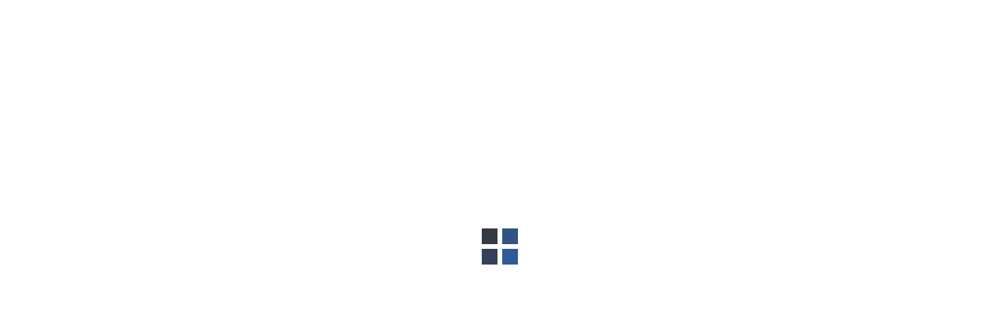

--- FILE ---
content_type: text/html; charset=UTF-8
request_url: https://www.affsports.pt/produtos/desporto/futebol-praia/affsports-fut002-baliza-futebol-praia/
body_size: 58423
content:
<!DOCTYPE html><html lang="pt-PT"><head><script data-no-optimize="1">var litespeed_docref=sessionStorage.getItem("litespeed_docref");litespeed_docref&&(Object.defineProperty(document,"referrer",{get:function(){return litespeed_docref}}),sessionStorage.removeItem("litespeed_docref"));</script> <link rel=preconnect><link rel="icon" href="https://www.affsports.pt/wp-content/uploads/affsports-favicon-96x96.png" type="image/x-icon" sizes="96x96"><meta charset="UTF-8"><meta name="viewport" content="width=device-width, initial-scale=1"><link rel="profile" href="http://gmpg.org/xfn/11"><link rel="pingback" href="https://www.affsports.pt/xmlrpc.php"> <script type="litespeed/javascript" data-src="https://www.googletagmanager.com/gtag/js?id=UA-46656647-1"></script> <script type="litespeed/javascript">window.dataLayer=window.dataLayer||[];function gtag(){dataLayer.push(arguments)}
gtag('js',new Date());gtag('config','UA-46656647-1')</script>  <script src="https://www.google.com/recaptcha/api.js" async defer></script> <meta name='robots' content='index, follow, max-image-preview:large, max-snippet:-1, max-video-preview:-1' /><title>Baliza Futebol Praia Alumínio Redondo 110mm Amarelo - AFFSPORTS</title><link rel="canonical" href="https://www.affsports.pt/produtos/desporto/futebol-praia/affsports-fut002-baliza-futebol-praia/" /><meta property="og:locale" content="pt_PT" /><meta property="og:type" content="article" /><meta property="og:title" content="Baliza Futebol Praia Alumínio Redondo 110mm Amarelo - AFFSPORTS" /><meta property="og:description" content="Baliza de futebol praia em alumínio &#8211; competição. Construção em perfil de alumínio de 110mm reforçado interiormente e com ranhura especial para receber as peças de fixação das redes. Peças para fixação da rede em PVC com forma arredondada para evitar lesões. Lacagem a amarelo, de acordo com os regulamentos internacionais. Medidas oficiais 5,50&#215;2,20m (medidas [&hellip;]" /><meta property="og:url" content="https://www.affsports.pt/produtos/desporto/futebol-praia/affsports-fut002-baliza-futebol-praia/" /><meta property="og:site_name" content="AFFSPORTS" /><meta property="article:modified_time" content="2023-03-21T14:36:59+00:00" /><meta property="og:image" content="https://www.affsports.pt/wp-content/uploads/fut002.jpg" /><meta property="og:image:width" content="500" /><meta property="og:image:height" content="500" /><meta property="og:image:type" content="image/jpeg" /><meta name="twitter:card" content="summary_large_image" /><meta name="twitter:label1" content="Tempo estimado de leitura" /><meta name="twitter:data1" content="1 minuto" /> <script type="application/ld+json" class="yoast-schema-graph">{"@context":"https://schema.org","@graph":[{"@type":"WebPage","@id":"https://www.affsports.pt/produtos/desporto/futebol-praia/affsports-fut002-baliza-futebol-praia/","url":"https://www.affsports.pt/produtos/desporto/futebol-praia/affsports-fut002-baliza-futebol-praia/","name":"Baliza Futebol Praia Alumínio Redondo 110mm Amarelo - AFFSPORTS","isPartOf":{"@id":"https://www.affsports.pt/#website"},"primaryImageOfPage":{"@id":"https://www.affsports.pt/produtos/desporto/futebol-praia/affsports-fut002-baliza-futebol-praia/#primaryimage"},"image":{"@id":"https://www.affsports.pt/produtos/desporto/futebol-praia/affsports-fut002-baliza-futebol-praia/#primaryimage"},"thumbnailUrl":"https://www.affsports.pt/wp-content/uploads/fut002.jpg","datePublished":"2019-03-12T14:31:56+00:00","dateModified":"2023-03-21T14:36:59+00:00","breadcrumb":{"@id":"https://www.affsports.pt/produtos/desporto/futebol-praia/affsports-fut002-baliza-futebol-praia/#breadcrumb"},"inLanguage":"pt-PT","potentialAction":[{"@type":"ReadAction","target":["https://www.affsports.pt/produtos/desporto/futebol-praia/affsports-fut002-baliza-futebol-praia/"]}]},{"@type":"ImageObject","inLanguage":"pt-PT","@id":"https://www.affsports.pt/produtos/desporto/futebol-praia/affsports-fut002-baliza-futebol-praia/#primaryimage","url":"https://www.affsports.pt/wp-content/uploads/fut002.jpg","contentUrl":"https://www.affsports.pt/wp-content/uploads/fut002.jpg","width":500,"height":500},{"@type":"BreadcrumbList","@id":"https://www.affsports.pt/produtos/desporto/futebol-praia/affsports-fut002-baliza-futebol-praia/#breadcrumb","itemListElement":[{"@type":"ListItem","position":1,"name":"Início","item":"https://www.affsports.pt/"},{"@type":"ListItem","position":2,"name":"Produtos","item":"https://www.affsports.pt/produtos/"},{"@type":"ListItem","position":3,"name":"Desportos","item":"https://www.affsports.pt/categoria-produto/desporto/"},{"@type":"ListItem","position":4,"name":"Futebol Praia","item":"https://www.affsports.pt/categoria-produto/desporto/futebol-praia/"},{"@type":"ListItem","position":5,"name":"Baliza Futebol Praia Alumínio Redondo 110mm Amarelo"}]},{"@type":"WebSite","@id":"https://www.affsports.pt/#website","url":"https://www.affsports.pt/","name":"AFFSPORTS","description":"NA VANGUARDA DO DESPORTO DESDE 1981","potentialAction":[{"@type":"SearchAction","target":{"@type":"EntryPoint","urlTemplate":"https://www.affsports.pt/?s={search_term_string}"},"query-input":{"@type":"PropertyValueSpecification","valueRequired":true,"valueName":"search_term_string"}}],"inLanguage":"pt-PT"}]}</script> <link rel='dns-prefetch' href='//gitcdn.github.io' /><link rel='dns-prefetch' href='//fonts.googleapis.com' /><link rel="alternate" type="application/rss+xml" title="AFFSPORTS &raquo; Feed" href="https://www.affsports.pt/feed/" /><link rel="alternate" type="application/rss+xml" title="AFFSPORTS &raquo; Feed de comentários" href="https://www.affsports.pt/comments/feed/" /><link data-optimized="2" rel="stylesheet" href="https://www.affsports.pt/wp-content/litespeed/css/bce5534b98d6fd52489298bc54fdde29.css?ver=e02c3" /><link rel='preload' as='font' type='font/woff2' crossorigin='anonymous' id='tinvwl-webfont-font-css' href='https://www.affsports.pt/wp-content/plugins/ti-woocommerce-wishlist/assets/fonts/tinvwl-webfont.woff2'  media='all' /> <script type="litespeed/javascript" data-src="https://www.affsports.pt/wp-includes/js/jquery/jquery.min.js" id="jquery-core-js"></script> <link rel="https://api.w.org/" href="https://www.affsports.pt/wp-json/" /><link rel="alternate" title="JSON" type="application/json" href="https://www.affsports.pt/wp-json/wp/v2/product/5384" /><link rel="EditURI" type="application/rsd+xml" title="RSD" href="https://www.affsports.pt/xmlrpc.php?rsd" /><meta name="generator" content="WordPress 6.8.3" /><meta name="generator" content="WooCommerce 10.1.2" /><link rel='shortlink' href='https://www.affsports.pt/?p=5384' /><link rel="alternate" title="oEmbed (JSON)" type="application/json+oembed" href="https://www.affsports.pt/wp-json/oembed/1.0/embed?url=https%3A%2F%2Fwww.affsports.pt%2Fprodutos%2Fdesporto%2Ffutebol-praia%2Faffsports-fut002-baliza-futebol-praia%2F" /><link rel="alternate" title="oEmbed (XML)" type="text/xml+oembed" href="https://www.affsports.pt/wp-json/oembed/1.0/embed?url=https%3A%2F%2Fwww.affsports.pt%2Fprodutos%2Fdesporto%2Ffutebol-praia%2Faffsports-fut002-baliza-futebol-praia%2F&#038;format=xml" />
<noscript><style>.woocommerce-product-gallery{ opacity: 1 !important; }</style></noscript><link rel="preconnect" href="https://fonts.gstatic.com" crossorigin /><link rel="preload" as="style" href="//fonts.googleapis.com/css?family=Open+Sans&display=swap" /><link rel="icon" href="https://www.affsports.pt/wp-content/uploads/affsports-favicon-32x32-1.png" sizes="32x32" /><link rel="icon" href="https://www.affsports.pt/wp-content/uploads/affsports-favicon-32x32-1.png" sizes="192x192" /><link rel="apple-touch-icon" href="https://www.affsports.pt/wp-content/uploads/affsports-favicon-32x32-1.png" /><meta name="msapplication-TileImage" content="https://www.affsports.pt/wp-content/uploads/affsports-favicon-32x32-1.png" /></head><body class="wp-singular product-template-default single single-product postid-5384 wp-theme-perth wp-child-theme-perth-child theme-perth woocommerce woocommerce-page woocommerce-no-js tinvwl-theme-style" ><div class="preloader"><div class="preload-inner"><div class="box1 preloader-box"></div><div class="box2 preloader-box"></div><div class="box3 preloader-box"></div><div class="box4 preloader-box"></div></div></div><div id="myOverlay" class="overlay-search">
<span id="closebtn" class="closebtn" onclick="closeSearch()" title="Close Overlay">×</span><div class="overlay-content"><div class="asl_w_container asl_w_container_1" data-id="1" data-instance="1"><div id='ajaxsearchlite1'
data-id="1"
data-instance="1"
class="asl_w asl_m asl_m_1 asl_m_1_1"><div class="probox"><div class='prosettings' style='display:none;' data-opened=0><div class='innericon'>
<svg version="1.1" xmlns="http://www.w3.org/2000/svg" xmlns:xlink="http://www.w3.org/1999/xlink" x="0px" y="0px" width="22" height="22" viewBox="0 0 512 512" enable-background="new 0 0 512 512" xml:space="preserve">
<polygon transform = "rotate(90 256 256)" points="142.332,104.886 197.48,50 402.5,256 197.48,462 142.332,407.113 292.727,256 "/>
</svg></div></div><div class='proinput'><form role="search" action='#' autocomplete="off"
aria-label="Search form">
<input aria-label="Search input"
type='search' class='orig'
tabindex="0"
name='phrase'
placeholder='Procure aqui..'
value=''
autocomplete="off"/>
<input aria-label="Search autocomplete input"
type='text'
class='autocomplete'
tabindex="-1"
name='phrase'
value=''
autocomplete="off" disabled/>
<input type='submit' value="Start search" style='width:0; height: 0; visibility: hidden;'></form></div>
<button class='promagnifier' tabindex="0" aria-label="Search magnifier button">
<span class='innericon' style="display:block;">
<svg version="1.1" xmlns="http://www.w3.org/2000/svg" xmlns:xlink="http://www.w3.org/1999/xlink" x="0px" y="0px" width="22" height="22" viewBox="0 0 512 512" enable-background="new 0 0 512 512" xml:space="preserve">
<path d="M460.355,421.59L353.844,315.078c20.041-27.553,31.885-61.437,31.885-98.037
C385.729,124.934,310.793,50,218.686,50C126.58,50,51.645,124.934,51.645,217.041c0,92.106,74.936,167.041,167.041,167.041
c34.912,0,67.352-10.773,94.184-29.158L419.945,462L460.355,421.59z M100.631,217.041c0-65.096,52.959-118.056,118.055-118.056
c65.098,0,118.057,52.959,118.057,118.056c0,65.096-52.959,118.056-118.057,118.056C153.59,335.097,100.631,282.137,100.631,217.041
z"/>
</svg>
</span>
</button><div class='proloading'><div class="asl_loader"><div class="asl_loader-inner asl_simple-circle"></div></div></div><div class='proclose'>
<svg version="1.1" xmlns="http://www.w3.org/2000/svg" xmlns:xlink="http://www.w3.org/1999/xlink" x="0px"
y="0px"
width="12" height="12" viewBox="0 0 512 512" enable-background="new 0 0 512 512"
xml:space="preserve">
<polygon points="438.393,374.595 319.757,255.977 438.378,137.348 374.595,73.607 255.995,192.225 137.375,73.622 73.607,137.352 192.246,255.983 73.622,374.625 137.352,438.393 256.002,319.734 374.652,438.378 "/>
</svg></div></div></div><div class='asl_data_container' style="display:none !important;"><div class="asl_init_data wpdreams_asl_data_ct"
style="display:none !important;"
id="asl_init_id_1"
data-asl-id="1"
data-asl-instance="1"
data-settings="{&quot;homeurl&quot;:&quot;https:\/\/www.affsports.pt\/&quot;,&quot;resultstype&quot;:&quot;vertical&quot;,&quot;resultsposition&quot;:&quot;hover&quot;,&quot;itemscount&quot;:4,&quot;charcount&quot;:0,&quot;highlight&quot;:&quot;0&quot;,&quot;highlightwholewords&quot;:1,&quot;singleHighlight&quot;:0,&quot;scrollToResults&quot;:{&quot;enabled&quot;:0,&quot;offset&quot;:0},&quot;resultareaclickable&quot;:1,&quot;autocomplete&quot;:{&quot;enabled&quot;:&quot;0&quot;,&quot;lang&quot;:&quot;en&quot;,&quot;trigger_charcount&quot;:0},&quot;mobile&quot;:{&quot;menu_selector&quot;:&quot;#menu-toggle&quot;},&quot;trigger&quot;:{&quot;click&quot;:&quot;woo_results_page&quot;,&quot;click_location&quot;:&quot;same&quot;,&quot;update_href&quot;:false,&quot;return&quot;:&quot;woo_results_page&quot;,&quot;return_location&quot;:&quot;same&quot;,&quot;facet&quot;:true,&quot;type&quot;:true,&quot;redirect_url&quot;:&quot;?s={phrase}&quot;,&quot;delay&quot;:300},&quot;animations&quot;:{&quot;pc&quot;:{&quot;settings&quot;:{&quot;anim&quot;:&quot;fadedrop&quot;,&quot;dur&quot;:300},&quot;results&quot;:{&quot;anim&quot;:&quot;fadedrop&quot;,&quot;dur&quot;:300},&quot;items&quot;:&quot;voidanim&quot;},&quot;mob&quot;:{&quot;settings&quot;:{&quot;anim&quot;:&quot;fadedrop&quot;,&quot;dur&quot;:300},&quot;results&quot;:{&quot;anim&quot;:&quot;fadedrop&quot;,&quot;dur&quot;:300},&quot;items&quot;:&quot;voidanim&quot;}},&quot;autop&quot;:{&quot;state&quot;:true,&quot;phrase&quot;:&quot;&quot;,&quot;count&quot;:&quot;1&quot;},&quot;resPage&quot;:{&quot;useAjax&quot;:false,&quot;selector&quot;:&quot;#main&quot;,&quot;trigger_type&quot;:true,&quot;trigger_facet&quot;:true,&quot;trigger_magnifier&quot;:false,&quot;trigger_return&quot;:false},&quot;resultsSnapTo&quot;:&quot;left&quot;,&quot;results&quot;:{&quot;width&quot;:&quot;auto&quot;,&quot;width_tablet&quot;:&quot;auto&quot;,&quot;width_phone&quot;:&quot;auto&quot;},&quot;settingsimagepos&quot;:&quot;right&quot;,&quot;closeOnDocClick&quot;:&quot;1&quot;,&quot;overridewpdefault&quot;:true,&quot;override_method&quot;:&quot;get&quot;}"></div><div id="asl_hidden_data">
<svg style="position:absolute" height="0" width="0">
<filter id="aslblur">
<feGaussianBlur in="SourceGraphic" stdDeviation="4"/>
</filter>
</svg>
<svg style="position:absolute" height="0" width="0">
<filter id="no_aslblur"></filter>
</svg></div></div><div id='ajaxsearchliteres1'
class='vertical wpdreams_asl_results asl_w asl_r asl_r_1 asl_r_1_1'><div class="results"><div class="resdrg"></div></div></div><div id='__original__ajaxsearchlitesettings1'
data-id="1"
class="searchsettings wpdreams_asl_settings asl_w asl_s asl_s_1"><form name='options'
aria-label="Search settings form"
autocomplete = 'off'>
<input type="hidden" name="filters_changed" style="display:none;" value="0">
<input type="hidden" name="filters_initial" style="display:none;" value="1"><div class="asl_option_inner hiddend">
<input type='hidden' name='qtranslate_lang' id='qtranslate_lang'
value='0'/></div><fieldset class="asl_sett_scroll"><legend style="display: none;">Generic selectors</legend><div class="asl_option" tabindex="0"><div class="asl_option_inner">
<input type="checkbox" value="exact"
aria-label=" Apenas correspondências exatas"
name="asl_gen[]" /><div class="asl_option_checkbox"></div></div><div class="asl_option_label">
Apenas correspondências exatas</div></div><div class="asl_option" tabindex="0"><div class="asl_option_inner">
<input type="checkbox" value="title"
aria-label="Pesquisa em título"
name="asl_gen[]"  checked="checked"/><div class="asl_option_checkbox"></div></div><div class="asl_option_label">
Pesquisa em título</div></div><div class="asl_option" tabindex="0"><div class="asl_option_inner">
<input type="checkbox" value="content"
aria-label="Pesquisar em conteúdo"
name="asl_gen[]"  checked="checked"/><div class="asl_option_checkbox"></div></div><div class="asl_option_label">
Pesquisar em conteúdo</div></div><div class="asl_option_inner hiddend">
<input type="checkbox" value="excerpt"
aria-label="Search in excerpt"
name="asl_gen[]"  checked="checked"/><div class="asl_option_checkbox"></div></div></fieldset><fieldset class="asl_sett_scroll"><legend style="display: none;">Post Type Selectors</legend><div class="asl_option" tabindex="0"><div class="asl_option_inner">
<input type="checkbox" value="product"
aria-label="product"
name="customset[]" checked="checked"/><div class="asl_option_checkbox"></div></div><div class="asl_option_label">
product</div></div><div class="asl_option" tabindex="0"><div class="asl_option_inner">
<input type="checkbox" value="product_variation"
aria-label="product_variation"
name="customset[]" checked="checked"/><div class="asl_option_checkbox"></div></div><div class="asl_option_label">
product_variation</div></div><div class="asl_option" tabindex="0"><div class="asl_option_inner">
<input type="checkbox" value="shop_order"
aria-label="shop_order"
name="customset[]" /><div class="asl_option_checkbox"></div></div><div class="asl_option_label">
shop_order</div></div></fieldset></form></div></div><p class="float-left text-left text-light"><span class="d-block mb-2 h4">Pesquise por:</span><br>
<span>Productos</span></p></div></div><div id="page" class="hfeed site">
<a class="skip-link screen-reader-text" href="#content">Skip to content</a><div class="topbar-22"><div class="container-22">
<a href="tel:+351 21 923 923 0" style="word-spacing: 8px;"><i class="fa fa-phone" aria-hidden="true"></i> +351219239230 <span style="word-spacing:0px;">(chamada para a rede fixa nacional)</span></a><a href="mailto:sales@aff.pt" style="word-spacing: 8px;"><i class="fa fa-envelope" aria-hidden="true"></i> sales@aff.pt</a><span class="time-22">2ª - 6ª: 9:00 - 13:00 | 14:30 - 18:30</span></div></div><nav id="site-navigation" class="navbar navbar-expand-lg navbar-light" role="navigation"><div class="container-22"><div class="navbar-brand">
<a href="https://www.affsports.pt/" title="AFFSPORTS"><img data-lazyloaded="1" src="[data-uri]" width="238" height="50" class="site-logo" data-src="https://www.affsports.pt/wp-content/uploads/AFFSPORTS_2020.png" alt="AFFSPORTS" /></a></div><div class="wrapper-side-menu-22">
<a id="btn-search" class="search_icon"><span class="material-symbols-outlined">search</span></a>
<a href="/pedir-orcamento/" id="btn-quote" class="material-symbols-outlined"><span class="material-symbols-outlined">request_quote</span></a><button class="menu-toggle hamburguer-22" aria-controls="menu-principal" aria-expanded="false"><span class="material-symbols-outlined">
menu
</span></button></div><div class="wrapper-22"><div class="menu-primary-container"><ul id="menu-primary" class="nav menu-22"><li id="menu-item-4335" class="menu-item menu-item menu-item-has-children"><a href="/produtos">Produtos</a><ul class="sub-menu ul-435"><li class="cat-item cat-item-1014"><a href="https://www.affsports.pt/categoria-produto/acessibilidade-acessos/">Acessibilidade e acessos Praia e Campo</a></li><li class="cat-item cat-item-253"><a href="https://www.affsports.pt/categoria-produto/desporto/">Desportos</a><ul class='children'><li class="cat-item cat-item-955"><a href="https://www.affsports.pt/categoria-produto/desporto/beach-tennis/">Beach Tennis</a></li><li class="cat-item cat-item-1007"><a href="https://www.affsports.pt/categoria-produto/desporto/padel-pickleball-desporto/">Padel e Pickleball</a></li><li class="cat-item cat-item-290"><a href="https://www.affsports.pt/categoria-produto/desporto/acessorios-diversos/">Acessórios Diversos</a></li><li class="cat-item cat-item-276"><a href="https://www.affsports.pt/categoria-produto/desporto/andebol-desporto/">Andebol</a></li><li class="cat-item cat-item-467"><a href="https://www.affsports.pt/categoria-produto/desporto/andebol-praia/">Andebol Praia</a></li><li class="cat-item cat-item-289"><a href="https://www.affsports.pt/categoria-produto/desporto/arbitragem/">Arbitragem</a></li><li class="cat-item cat-item-393"><a href="https://www.affsports.pt/categoria-produto/desporto/atletismo/">Atletismo</a></li><li class="cat-item cat-item-477"><a href="https://www.affsports.pt/categoria-produto/desporto/badminton-desporto/">Badminton</a></li><li class="cat-item cat-item-476"><a href="https://www.affsports.pt/categoria-produto/desporto/ballet/">Ballet</a></li><li class="cat-item cat-item-282"><a href="https://www.affsports.pt/categoria-produto/desporto/basquetebol-desporto/">Basquetebol</a></li><li class="cat-item cat-item-611"><a href="https://www.affsports.pt/categoria-produto/desporto/boccia/">Boccia</a></li><li class="cat-item cat-item-267"><a href="https://www.affsports.pt/categoria-produto/desporto/bolas/">Bolas</a></li><li class="cat-item cat-item-363"><a href="https://www.affsports.pt/categoria-produto/desporto/corfebol/">Corfebol</a></li><li class="cat-item cat-item-426"><a href="https://www.affsports.pt/categoria-produto/desporto/desportos-de-combate/">Desportos de combate</a></li><li class="cat-item cat-item-459"><a href="https://www.affsports.pt/categoria-produto/desporto/desportos-lazer/">Desportos Lazer</a></li><li class="cat-item cat-item-413"><a href="https://www.affsports.pt/categoria-produto/desporto/fitness/">Fitness</a></li><li class="cat-item cat-item-292"><a href="https://www.affsports.pt/categoria-produto/desporto/futebol-11/">Futebol 11</a></li><li class="cat-item cat-item-297"><a href="https://www.affsports.pt/categoria-produto/desporto/futebol-7/">Futebol 7</a></li><li class="cat-item cat-item-302"><a href="https://www.affsports.pt/categoria-produto/desporto/futebol-praia/">Futebol Praia</a></li><li class="cat-item cat-item-265"><a href="https://www.affsports.pt/categoria-produto/desporto/futsal/">Futsal</a></li><li class="cat-item cat-item-304"><a href="https://www.affsports.pt/categoria-produto/desporto/futvolei/">Futvolei</a></li><li class="cat-item cat-item-400"><a href="https://www.affsports.pt/categoria-produto/desporto/ginastica/">Ginástica</a></li><li class="cat-item cat-item-531"><a href="https://www.affsports.pt/categoria-produto/desporto/hoquei-em-campo/">Hóquei em campo</a></li><li class="cat-item cat-item-441"><a href="https://www.affsports.pt/categoria-produto/desporto/hoquei-em-patins/">Hóquei em patins</a></li><li class="cat-item cat-item-812"><a href="https://www.affsports.pt/categoria-produto/desporto/natacao-desporto/">Natação</a></li><li class="cat-item cat-item-579"><a href="https://www.affsports.pt/categoria-produto/desporto/orientacao/">Orientação</a></li><li class="cat-item cat-item-279"><a href="https://www.affsports.pt/categoria-produto/desporto/polo-aquatico-desporto/">Polo aquático</a></li><li class="cat-item cat-item-557"><a href="https://www.affsports.pt/categoria-produto/desporto/jogos-psicomotricidade/">Jogos</a></li><li class="cat-item cat-item-287"><a href="https://www.affsports.pt/categoria-produto/desporto/rugby/">Rugby</a></li><li class="cat-item cat-item-428"><a href="https://www.affsports.pt/categoria-produto/desporto/tenis/">Ténis</a></li><li class="cat-item cat-item-372"><a href="https://www.affsports.pt/categoria-produto/desporto/tenis-de-mesa-desporto/">Ténis de Mesa</a></li><li class="cat-item cat-item-347"><a href="https://www.affsports.pt/categoria-produto/desporto/trampolins-trampolins/">Trampolins</a></li><li class="cat-item cat-item-427"><a href="https://www.affsports.pt/categoria-produto/desporto/trampolins-de-exterior/">Trampolins de exterior</a></li><li class="cat-item cat-item-269"><a href="https://www.affsports.pt/categoria-produto/desporto/voleibol/">Voleibol</a></li><li class="cat-item cat-item-272"><a href="https://www.affsports.pt/categoria-produto/desporto/volei-praia/">Voleibol Praia</a></li><li class="cat-item cat-item-540"><a href="https://www.affsports.pt/categoria-produto/desporto/xadrez-desporto/">Xadrez</a></li></ul></li><li class="cat-item cat-item-356"><a href="https://www.affsports.pt/categoria-produto/instalacoes-desportivas/">Instalações Desportivas</a><ul class='children'><li class="cat-item cat-item-496"><a href="https://www.affsports.pt/categoria-produto/instalacoes-desportivas/assentos-e-bancadas/">Assentos e bancadas</a></li><li class="cat-item cat-item-541"><a href="https://www.affsports.pt/categoria-produto/instalacoes-desportivas/cortinas-divisorias/">Cortinas divisórias</a></li><li class="cat-item cat-item-498"><a href="https://www.affsports.pt/categoria-produto/instalacoes-desportivas/equipamentos-de-balneario/">Equipamentos de balneário</a></li><li class="cat-item cat-item-357"><a href="https://www.affsports.pt/categoria-produto/instalacoes-desportivas/pisos/">Pisos</a></li><li class="cat-item cat-item-530"><a href="https://www.affsports.pt/categoria-produto/instalacoes-desportivas/proteccao-de-pisos/">Protecção de pisos</a></li><li class="cat-item cat-item-417"><a href="https://www.affsports.pt/categoria-produto/instalacoes-desportivas/recintos-polidesportivos/">Recintos Polidesportivos</a></li><li class="cat-item cat-item-574"><a href="https://www.affsports.pt/categoria-produto/instalacoes-desportivas/redes-protecao-vedacao/">Redes Proteção e Vedação</a></li></ul></li><li class="cat-item cat-item-323"><a href="https://www.affsports.pt/categoria-produto/marcadores-electronicos/">Marcadores Electrónicos</a><ul class='children'><li class="cat-item cat-item-958"><a href="https://www.affsports.pt/categoria-produto/marcadores-electronicos/relogios/">Relógios</a></li><li class="cat-item cat-item-475"><a href="https://www.affsports.pt/categoria-produto/marcadores-electronicos/marcadores-eletroniocos-tenis/">Marcadores Eletrónicos Ténis</a></li><li class="cat-item cat-item-335"><a href="https://www.affsports.pt/categoria-produto/marcadores-electronicos/marcadores-eletronicos-futebol-rugby/">Marcadores Eletrónicos Futebol e Rugby</a></li><li class="cat-item cat-item-338"><a href="https://www.affsports.pt/categoria-produto/marcadores-electronicos/marcadores-eletronicos-andebol/">Marcadores Eletrónicos Andebol</a></li><li class="cat-item cat-item-331"><a href="https://www.affsports.pt/categoria-produto/marcadores-electronicos/marcadores-eletronicos-basquetebol/">Marcadores Eletrónicos Basquetebol</a></li><li class="cat-item cat-item-339"><a href="https://www.affsports.pt/categoria-produto/marcadores-electronicos/marcadores-eletronicos-futsal-multi/">Marcadores Eletrónicos Futsal</a></li><li class="cat-item cat-item-902"><a href="https://www.affsports.pt/categoria-produto/marcadores-electronicos/marcadores-eletronicos-hoqueipatins/">Marcadores Eletrónicos Hóquei Patins</a></li><li class="cat-item cat-item-333"><a href="https://www.affsports.pt/categoria-produto/marcadores-electronicos/marcadores-eletronicos-voleibol/">Marcadores Eletrónicos Voleibol</a></li><li class="cat-item cat-item-485"><a href="https://www.affsports.pt/categoria-produto/marcadores-electronicos/marcadores-eletronicos-natacao-polo/">Marcadores Eletrónicos Natação e Polo Aquático</a></li></ul></li></ul></li><li id="menu-item-7292" class="menu-item menu-item-type-post_type menu-item-object-page menu-item-has-children current_page_parent menu-item-7292"><a href="https://www.affsports.pt/produtos/">Produtos</a><ul class="sub-menu"><li id="menu-item-7362" class="menu-item menu-item-type-taxonomy menu-item-object-product_cat current-product-ancestor menu-item-7362"><a href="https://www.affsports.pt/categoria-produto/desporto/">Desportos</a></li><li id="menu-item-7363" class="menu-item menu-item-type-taxonomy menu-item-object-product_cat menu-item-7363"><a href="https://www.affsports.pt/categoria-produto/instalacoes-desportivas/">Instalações Desportivas</a></li><li id="menu-item-7361" class="menu-item menu-item-type-taxonomy menu-item-object-product_cat menu-item-7361"><a href="https://www.affsports.pt/categoria-produto/marcadores-electronicos/">Marcadores Electrónicos</a></li></ul></li><li id="menu-item-2932" class="menu-item menu-item-type-post_type menu-item-object-page menu-item-has-children menu-item-2932"><a href="https://www.affsports.pt/servicos/">Serviços</a><ul class="sub-menu"><li id="menu-item-3224" class="menu-item menu-item-type-post_type menu-item-object-servico menu-item-3224"><a href="https://www.affsports.pt/servico/piso-modular-sportcourt/">Piso modular SPORT COURT</a></li><li id="menu-item-3226" class="menu-item menu-item-type-post_type menu-item-object-servico menu-item-3226"><a href="https://www.affsports.pt/servico/relvados-artificiais/">Relvados Artificiais</a></li><li id="menu-item-3222" class="menu-item menu-item-type-post_type menu-item-object-servico menu-item-3222"><a href="https://www.affsports.pt/servico/piso-desportivo-de-madeira/">Piso Desportivo de Madeira</a></li><li id="menu-item-3223" class="menu-item menu-item-type-post_type menu-item-object-servico menu-item-3223"><a href="https://www.affsports.pt/servico/piso-desportivo-resina-sintetica/">Piso Desportivo de Resina Sintética</a></li><li id="menu-item-3220" class="menu-item menu-item-type-post_type menu-item-object-servico menu-item-3220"><a href="https://www.affsports.pt/servico/apetrechamento-instalacoes/">Apetrechamento Instalações</a></li><li id="menu-item-3225" class="menu-item menu-item-type-post_type menu-item-object-servico menu-item-3225"><a href="https://www.affsports.pt/servico/pistas-de-atletismo/">Pistas de Atletismo</a></li><li id="menu-item-3221" class="menu-item menu-item-type-post_type menu-item-object-servico menu-item-3221"><a href="https://www.affsports.pt/servico/betao-poroso/">Betão Poroso</a></li></ul></li><li id="menu-item-2135" class="menu-item menu-item-type-post_type menu-item-object-page menu-item-2135"><a href="https://www.affsports.pt/catalogos/">Catálogos</a></li><li id="menu-item-9518" class="hide-item menu-item menu-item-type-post_type menu-item-object-page menu-item-9518"><a href="https://www.affsports.pt/simuladorpisos/">Simulador Pisos</a></li><li id="menu-item-2753" class="portfolio-431 menu-item menu-item-type-post_type menu-item-object-page menu-item-has-children menu-item-2753"><a href="https://www.affsports.pt/portefolio/">Portefólio</a><ul class="sub-menu"><li id="menu-item-2730" class="menu-item menu-item-type-taxonomy menu-item-object-material menu-item-2730"><a href="https://www.affsports.pt/material/piso-modular/">Piso Modular</a></li><li id="menu-item-2733" class="menu-item menu-item-type-taxonomy menu-item-object-material menu-item-2733"><a href="https://www.affsports.pt/material/piso-madeira/">Piso Madeira</a></li><li id="menu-item-2734" class="menu-item menu-item-type-taxonomy menu-item-object-material menu-item-2734"><a href="https://www.affsports.pt/material/relvado-artificial/">Relvado Artificial</a></li><li id="menu-item-3050" class="menu-item menu-item-type-taxonomy menu-item-object-material menu-item-3050"><a href="https://www.affsports.pt/material/resina/">Resina</a></li><li id="menu-item-2736" class="menu-item menu-item-type-taxonomy menu-item-object-material menu-item-2736"><a href="https://www.affsports.pt/material/betao-poroso/">Betão Poroso</a></li><li id="menu-item-2737" class="menu-item menu-item-type-taxonomy menu-item-object-material menu-item-2737"><a href="https://www.affsports.pt/material/epdm-in-situ/">EPDM “IN SITU”</a></li><li id="menu-item-2739" class="menu-item menu-item-type-taxonomy menu-item-object-material menu-item-2739"><a href="https://www.affsports.pt/material/parque-infantil/">Parque Infantil</a></li><li id="menu-item-3179" class="menu-item menu-item-type-taxonomy menu-item-object-material menu-item-3179"><a href="https://www.affsports.pt/material/pistas-de-atletismo/">Pistas de Atletismo</a></li><li id="menu-item-2738" class="menu-item menu-item-type-taxonomy menu-item-object-material menu-item-2738"><a href="https://www.affsports.pt/material/padel/">Pádel</a></li><li id="menu-item-2740" class="menu-item menu-item-type-taxonomy menu-item-object-material menu-item-2740"><a href="https://www.affsports.pt/material/marcadores-electronicos/">Marcadores Electrónicos</a></li><li id="menu-item-2741" class="menu-item menu-item-type-taxonomy menu-item-object-material menu-item-2741"><a href="https://www.affsports.pt/material/redes-de-vedacao/">Redes de Vedação</a></li><li id="menu-item-2742" class="menu-item menu-item-type-taxonomy menu-item-object-material menu-item-2742"><a href="https://www.affsports.pt/material/assentos-e-bancadas/">Bancadas e Bancos de Suplentes</a></li><li id="menu-item-2743" class="menu-item menu-item-type-taxonomy menu-item-object-material menu-item-2743"><a href="https://www.affsports.pt/material/equipamentos-desportivos/">Equipamentos desportivos</a></li><li id="menu-item-12183" class="menu-item menu-item-type-post_type menu-item-object-page menu-item-12183"><a href="https://www.affsports.pt/mapa/">Mapa</a></li></ul></li><li id="menu-item-435" class="menu-item menu-item-has-children">
<a href="/portefolio" class="">Portfólio</a><ul class="sub-menu ul-435"><li class="cat-item cat-item-933"><a href="https://www.affsports.pt/material/piso/">Piso</a><ul class='children'><li class="cat-item cat-item-1052"><a href="https://www.affsports.pt/material/piso-resina-poliuretano/">Piso Resina Poliuretano</a></li><li class="cat-item cat-item-122"><a href="https://www.affsports.pt/material/piso-modular/">Piso Modular</a><ul class='children'><li class="cat-item cat-item-123"><a href="https://www.affsports.pt/material/piso-modular-exterior/">Piso Modular Exterior</a></li><li class="cat-item cat-item-124"><a href="https://www.affsports.pt/material/piso-modular-interior/">Piso Modular Interior</a></li></ul></li><li class="cat-item cat-item-126"><a href="https://www.affsports.pt/material/piso-madeira/">Piso Madeira</a></li><li class="cat-item cat-item-121"><a href="https://www.affsports.pt/material/relvado-artificial/">Relvado Artificial</a></li><li class="cat-item cat-item-186"><a href="https://www.affsports.pt/material/resina/">Resina</a></li><li class="cat-item cat-item-201"><a href="https://www.affsports.pt/material/epdm-in-situ/">EPDM “IN SITU”</a></li><li class="cat-item cat-item-207"><a href="https://www.affsports.pt/material/betao-poroso/">Betão Poroso</a></li><li class="cat-item cat-item-713"><a href="https://www.affsports.pt/material/afagamento-e-pintura/">Afagamento e pintura</a></li><li class="cat-item cat-item-740"><a href="https://www.affsports.pt/material/pinturas/">Pinturas</a></li><li class="cat-item cat-item-231"><a href="https://www.affsports.pt/material/pistas-de-atletismo/">Pistas de Atletismo</a></li></ul></li><li class="cat-item cat-item-930"><a href="https://www.affsports.pt/material/instalacoes-desportivas/">Instalações Desportivas</a><ul class='children'><li class="cat-item cat-item-1043"><a href="https://www.affsports.pt/material/cortinas/">Cortinas</a></li><li class="cat-item cat-item-182"><a href="https://www.affsports.pt/material/assentos-e-bancadas/">Bancadas e Bancos de Suplentes</a></li><li class="cat-item cat-item-200"><a href="https://www.affsports.pt/material/redes-de-vedacao/">Redes de Vedação</a></li><li class="cat-item cat-item-840"><a href="https://www.affsports.pt/material/tatamis/">Tatamis</a></li><li class="cat-item cat-item-184"><a href="https://www.affsports.pt/material/padel/">Pádel</a></li><li class="cat-item cat-item-202"><a href="https://www.affsports.pt/material/parque-infantil/">Parque Infantil</a></li><li class="cat-item cat-item-843"><a href="https://www.affsports.pt/material/balnearios/">Balneários</a></li><li class="cat-item cat-item-845"><a href="https://www.affsports.pt/material/mobiliario-urbano/">Mobiliário Urbano</a></li><li class="cat-item cat-item-841"><a href="https://www.affsports.pt/material/protecoes/">Proteções</a></li><li class="cat-item cat-item-701"><a href="https://www.affsports.pt/material/tuneis-de-protecao/">Túneis de Proteção</a></li></ul></li><li class="cat-item cat-item-167"><a href="https://www.affsports.pt/material/equipamentos-desportivos/">Equipamentos desportivos</a><ul class='children'><li class="cat-item cat-item-1029"><a href="https://www.affsports.pt/material/futebol-praia-equipamentos-desportivos/">Futebol Praia</a></li><li class="cat-item cat-item-163"><a href="https://www.affsports.pt/material/futsal/">Futsal</a></li><li class="cat-item cat-item-236"><a href="https://www.affsports.pt/material/andebol/">Andebol</a></li><li class="cat-item cat-item-180"><a href="https://www.affsports.pt/material/basquetebol/">Basquetebol</a></li><li class="cat-item cat-item-188"><a href="https://www.affsports.pt/material/voleibol/">Voleibol</a></li><li class="cat-item cat-item-166"><a href="https://www.affsports.pt/material/tenis/">Ténis</a></li><li class="cat-item cat-item-181"><a href="https://www.affsports.pt/material/hoquei/">Hoquei</a></li><li class="cat-item cat-item-161"><a href="https://www.affsports.pt/material/futebol-7/">Futebol 7</a></li><li class="cat-item cat-item-162"><a href="https://www.affsports.pt/material/futebol-11/">Futebol 11</a></li><li class="cat-item cat-item-205"><a href="https://www.affsports.pt/material/badminton/">Badminton</a></li><li class="cat-item cat-item-889"><a href="https://www.affsports.pt/material/ginastica/">Ginástica</a></li></ul></li><li class="cat-item cat-item-118"><a href="https://www.affsports.pt/material/marcadores-electronicos/">Marcadores Electrónicos</a></li><li class="cat-item map-22"><a href="/mapa">Mapa: Portugal ></a><svg xmlns:v="http://schemas.microsoft.com/visio/2003/SVGExtensions/" xmlns:dc="http://purl.org/dc/elements/1.1/" xmlns:cc="http://creativecommons.org/ns#" xmlns:rdf="http://www.w3.org/1999/02/22-rdf-syntax-ns#" xmlns:svg="http://www.w3.org/2000/svg" xmlns="http://www.w3.org/2000/svg" xmlns:sodipodi="http://sodipodi.sourceforge.net/DTD/sodipodi-0.dtd" xmlns:inkscape="http://www.inkscape.org/namespaces/inkscape" version="1.1" id="mapa-portugal" sodipodi:version="0.32" inkscape:version="1.0 (4035a4fb49, 2020-05-01)" sodipodi:docname="H1N1_Portugal_map.svg" inkscape:output_extension="org.inkscape.output.svg.inkscape" x="0px" y="0px" width="261.08987" height="535.16718" viewBox="0 0 261.08988 535.1672" enable-background="new 0 0 379.498 547.488" xml:space="preserve"><metadata id="metadata97"><rdf:rdf><cc:work rdf:about=""><dc:format>image/svg+xml</dc:format><dc:type rdf:resource="http://purl.org/dc/dcmitype/StillImage"></dc:type><dc:title></dc:title></cc:work></rdf:rdf></metadata>
<defs id="defs3">
<inkscape:perspective id="perspective222" inkscape:persp3d-origin="237.18646 : 215.7995 : 1" sodipodi:type="inkscape:persp3d" inkscape:vp_x="0 : 329.85965 : 1" inkscape:vp_y="0 : 1000 : 0" inkscape:vp_z="474.37291 : 329.85965 : 1">
</inkscape:perspective>
</defs>
<sodipodi:namedview id="base" inkscape:window-height="1001" inkscape:window-width="1920" inkscape:pageshadow="2" inkscape:pageopacity="0.0" inkscape:window-x="-9" inkscape:window-y="-9" inkscape:current-layer="shape32-75" gridtolerance="10.0" borderopacity="1.0" bordercolor="#666666" pagecolor="#ffffff" showgrid="false" inkscape:zoom="1.4142136" inkscape:cx="125.32201" guidetolerance="10.0" inkscape:cy="310.66871" objecttolerance="10.0" showguides="true" inkscape:guide-bbox="true" inkscape:document-rotation="0" inkscape:window-maximized="1">
</sodipodi:namedview>
<v:documentproperties v:langid="1033" v:metric="true" v:viewmarkup="false"></v:documentproperties>
<g transform="translate(-109.00859,-6.7689188)" id="g6"><title id="title8">svg1627</title>
<v:pageproperties v:shadowoffsetx="9" v:shadowoffsety="-9" v:pagescale="1" v:drawingscale="1" v:drawingunits="19">
</v:pageproperties>
<g id="shape28-63" transform="translate(201.446,-351.582)" style="fill:#013668;fill-opacity:1;stroke:#ffffff;stroke-width:1.77165;stroke-miterlimit:4;stroke-dasharray:none;stroke-opacity:1"><title id="title173">Viseu</title>
<desc id="desc175">Viseu</desc>
<v:textblock v:margins="rect(0,0,0,0)"></v:textblock>
<v:textrect height="92.3014" width="82.86" cx="41.4283" cy="501.338"></v:textrect>
<path id="path177" fill="#CD3512" stroke="#FFFFFF" d="m 48.821,462.561 c 0.56,0.05 1.159,-0.03 1.699,0.15 0.7,0.25 1.471,0.36 1.91,-0.38 0.641,-0.65 1.34,-1.45 2.33,-1.46 0.311,0.021 0.83,0.24 1.23,0.26 -0.061,0.2 -0.051,0.4 0.02,0.59 -0.05,-0.17 -0.05,-0.35 0,-0.53 0.72,0.04 1.311,-0.5 2.02,-0.37 0.73,0.28 1.561,0.38 2.351,0.31 0.909,0 1.271,-1.5 2.13,-1.27 -0.04,-0.03 -0.08,-0.06 -0.109,-0.1 0.469,-0.66 0.689,-2.24 1.77,-1.3 0.83,0.92 1.6,-0.24 1.869,-1.01 0.83,-0.93 2.201,-0.18 3.24,-0.49 0.801,-0.32 0.84,-1.77 1.86,-1.57 0.86,0.36 1.74,0.6 2.56,1.05 1.03,0.3 1.951,0.86 2.221,1.96 0.369,0.88 1.06,1.49 1.02,2.48 0.98,0.17 0.83,1.78 1.95,1.69 0.931,0.03 1.931,-0.3 2.82,-0.13 1.149,0.78 -0.32,1.63 -0.421,2.52 -0.299,1.01 -0.909,1.81 -1.01,2.9 -0.35,0.91 -0.029,1.92 -0.629,2.71 -0.551,0.37 -0.07,1.24 -0.341,1.52 0.06,-0.02 0.12,-0.05 0.181,-0.1 0.64,0.45 -0.511,0.66 -0.24,1.17 -0.461,0.63 0.63,0.97 0.24,1.59 0.489,0.29 0.549,1.57 -0.33,1.64 -0.7,0.15 -1.32,-0.32 -2.021,-0.25 -1.19,-0.03 -0.14,1.1 -0.479,1.72 -0.381,0.51 0.09,0.4 0.459,0.43 0.681,0.15 0.711,1.12 1.521,1.2 0.75,-0.21 1.34,0.37 1.81,0.93 0.34,0.54 -0.31,1.26 -0.34,1.85 -0.38,0.66 0.351,1.42 -0.22,1.97 -0.47,0.38 -1.16,0.42 -1.67,0.77 -0.181,0.69 -0.86,1.63 -1.61,1.6 -0.51,-0.34 -1.02,-0.48 -1.6,-0.47 -0.471,-0.5 -1.27,0.03 -1.63,-0.37 -0.04,-0.15 -0.101,-0.3 -0.16,-0.45 0.181,0.58 0.101,1.19 -0.431,1.74 -0.81,1.05 0.25,1.58 0.931,2.2 0.83,0.49 1.09,1.17 0.58,2.01 -0.261,0.92 -0.681,1.9 -1.351,2.56 -0.049,0.95 -0.89,1.69 -1.31,2.44 -0.489,1.08 -1.56,0.1 -1.87,-0.7 -0.74,-0.35 -1.56,-0.74 -1.57,-1.74 -0.819,-0.53 -1,-1.53 -2.069,-1.76 -0.61,-1.12 -1.89,-0.4 -2.81,-0.88 -0.551,-0.27 -1.291,-0.98 -1.341,0.05 -0.77,0.76 -1.76,1.51 -1.77,2.69 0.1,0.48 0,1.19 -0.37,1.17 0.47,0.43 -0.551,1.43 -0.641,2.04 -0.18,0.97 -1.199,1.34 -1.489,2.21 -0.22,0.58 -0.37,1.04 0.399,1.17 0.36,0.82 1.5,0.44 2.141,1.01 0.68,0.42 1.32,1.01 1.5,1.8 0.02,0.62 -0.62,1.36 -1.2,1.66 -0.36,0.37 -0.931,0.64 -0.91,1.14 0.24,-0.04 0.49,0.17 0.57,0.56 0.1,0.7 0.659,0.99 1.21,1.22 0.09,0.92 0.93,1.09 1.67,0.9 0.62,0.01 2.04,0.53 0.96,1.14 -0.66,0.16 -0.96,1.27 -0.83,1.91 0.56,0.34 1.319,1.07 0.3,1.41 -0.449,0.2 -0.77,0.79 -1.15,0.77 l 0.021,0.02 0.09,0.08 c 0.011,0.99 0.03,2.01 -0.81,2.72 -0.24,0.86 -0.561,1.72 -0.84,2.56 0.039,0.77 -0.971,1.87 0.279,2.13 -0.18,0.56 -1.24,0.3 -1.41,1.08 -0.6,-0.21 -1.06,-0.37 -1.64,-0.11 -0.94,-0.61 -1.85,0.35 -2.79,0.5 -0.98,-0.3 -0.84,1.37 -1.869,0.99 -0.881,0.49 -2.021,-0.03 -2.531,1.12 -0.649,0.85 -1.779,0.78 -2.649,1.27 -0.36,0 -0.681,0.08 -0.71,-0.1 -0.189,0.39 -0.5,0.76 -0.74,1.13 -0.85,-0.05 -1.05,1.31 -1.84,1.13 -0.48,0 -0.93,0.15 -1.42,-0.12 -0.561,-0.14 -1.85,0.02 -1.28,0.81 -0.47,0.41 -1.19,0.83 -1.88,0.75 -0.949,0.22 -1.5,1.17 -2.22,1.79 -0.78,0.43 -1.17,1.21 -1.931,1.69 -0.479,0.42 -0.85,0.99 -1.449,1.3 -0.021,-0.03 -0.04,-0.06 -0.061,-0.09 0.04,0.16 0.051,0.33 -0.01,0.52 -0.311,0.59 -0.72,1.12 -1.15,1.61 -0.47,0.53 -1.01,0.36 -1.6,0.47 -0.92,0.53 -1.22,1.89 -2.359,2.09 -0.631,0.24 -1.131,0.83 -1.761,1.13 -0.67,0.4 -1.46,0.49 -2.22,0.44 -0.62,-0.09 -0.74,0.55 -1.13,0.84 v 0 c -0.07,0.11 -0.22,0.1 -0.33,0.12 -0.729,-0.15 -1.06,0.45 -1.36,1.02 -0.119,0.64 -0.63,0.38 -1.07,0.46 -0.93,0.51 -1.6,1.37 -2.289,2.15 -0.28,0.64 -0.74,0.18 -1.041,-0.17 -0.719,-0.09 -0.379,0.57 -0.25,0.93 -0.34,0.33 -0.549,-0.96 -1.129,-0.58 -0.65,0.22 -1.15,-0.3 -1.69,-0.59 -0.729,-0.51 -0.39,1.2 -1.16,1.07 -0.29,-0.17 -0.22,-0.23 -0.101,-0.31 -0.069,0.02 -0.129,-0.06 -0.18,-0.28 -0.35,-0.79 -1.3,0.1 -1.89,-0.33 -0.79,0.41 -1.431,1.07 -2.2,1.55 -0.68,0.66 -1.75,0.6 -1.98,-0.41 -1.109,-0.18 -1.539,-1.39 -2.229,-2.16 -0.63,-0.68 -1.56,-0.9 -2.45,-0.88 -0.14,0.32 -0.42,1.03 -0.8,0.42 -0.29,-0.87 -0.86,-1.55 -1.8,-1.68 0.04,-0.72 -0.109,-1.76 0.16,-2.53 -0.67,-1.08 1.55,-1.07 0.779,-2.18 -0.27,-0.46 0.601,-0.93 0.791,-1.36 0.26,-0.53 0.799,-0.25 1.119,-0.55 -0.399,-0.62 0.33,-1.49 -0.229,-2.05 -0.38,-0.64 -1.15,-1.11 -1.11,-1.9 -0.279,-0.89 0.5,-1.37 1.24,-1.56 0.13,-0.09 0.33,-0.14 0.391,-0.3 0.949,-0.18 1.629,-0.93 2.51,-1.28 0.74,-0.61 0.99,1.19 1.609,0.23 0.301,-0.25 0.67,-0.39 1.051,-0.49 -0.871,-0.59 -1.221,-1.56 -1.73,-2.43 -0.32,-0.54 -1.65,-0.04 -1.23,-1.13 -0.43,-0.95 0,-2.2 -0.8,-3.01 -0.479,-0.62 -1.26,-1.96 -0.43,-2.41 0.04,-0.55 0.59,0.2 0.8,-0.42 0.73,-0.57 1.391,0.33 1.93,-0.53 0.641,-0.12 1.221,-0.46 1.771,-0.34 -0.17,-0.14 -0.261,-0.34 -0.2,-0.67 0.01,-0.05 0.02,-0.11 0.03,-0.16 -0.04,0.06 -0.091,0.1 -0.14,0.13 -0.75,-0.27 -1.25,-0.97 -2.021,-1.18 -0.47,-0.47 -1.63,0.35 -1.58,-0.84 -0.13,-1.08 0.351,-1.97 0.45,-3.09 -1.1,-0.54 0.109,-2.65 -1.29,-2.54 -0.431,-0.6 -0.761,-1.07 -1.4,-1.35 -0.409,-0.84 0.2,-1.9 -0.47,-2.66 -0.68,-1.04 1.41,-0.71 1.97,-1.13 0.89,-0.47 2,-1.13 2.65,-1.62 -0.87,-0.42 0.68,-0.46 0.44,-1.25 0.31,-0.46 -0.291,-1.28 0.67,-1.15 0.069,-0.52 0.39,-0.96 0.299,-1.57 0.19,-0.24 0.511,-0.37 0.861,-0.39 -0.24,-0.1 -0.311,-0.27 0,-0.65 0.449,-1.11 0.579,-2.35 -0.33,-3.36 -0.101,-0.63 -0.451,-1.05 -0.811,-1.55 0.87,-0.18 1.68,-1.33 2.46,-0.34 0.94,0.34 1.69,1.76 2.86,1 0.8,-0.54 1.17,-2.34 2.189,-1.03 1,0.74 2.12,1.59 3.28,0.64 0.69,-0.14 1.29,0.01 1.05,-0.89 0.141,-1.05 -1.02,-1.82 -0.949,-2.94 -0.391,-0.61 -1.19,-0.84 -0.641,-1.66 0.18,-0.48 0.189,-1.13 0.26,-1.71 -0.57,-1.08 -1.57,-2.79 0.08,-3.35 0.311,-0.91 1.03,-1.75 1.7,-1.92 -0.33,-0.58 0.47,-1.06 0.78,-1.46 l 0.13,0.08 c -0.41,-0.43 -0.45,-1.16 -0.19,-1.73 0.811,-0.51 -0.88,-1.73 -0.72,-0.5 -0.54,0.83 -1.399,1.26 -1.649,2.25 -0.541,0.68 -0.99,2.01 -2.031,1.19 -0.959,-0.5 -1.939,-0.9 -2.909,-1.39 -0.8,-0.46 -1.3,-1.2 -1.79,-1.93 -0.68,-0.46 -2.12,0.11 -2.11,-0.89 -0.399,-0.29 -0.63,-1.23 0.091,-1.17 0,-0.85 0.569,-2.06 -0.451,-2.49 0.141,-1.14 -1,-0.66 -1.51,-1.16 0.29,-0.73 1.79,-0.3 2.12,-1.31 0.521,-0.061 1.08,-0.07 1.32,-0.75 0.47,-0.96 1.69,-1.08 2.56,-0.7 0.801,0.71 1.83,0.05 2.66,0.7 1.311,0.37 2.38,-0.72 3.27,-1.5 0.261,-0.1 0.521,-0.11 0.75,-0.29 0.891,0.75 1.871,1.07 3.021,1.02 0.729,0.271 1.87,-0.75 2.32,-0.28 -0.021,-0.06 -0.05,-0.12 -0.08,-0.17 0.659,-0.32 1.28,-0.74 2.05,-0.77 1.01,-0.26 1.471,-1.51 2.55,-1.57 0.86,0.13 1.23,-1.15 2.12,-0.67 0.77,0.45 1.6,0.19 2.4,0.29 0.76,0.21 1.1,-0.6 1.09,-1.23 0.01,-0.48 0.91,-0.27 0.75,-0.96 0.18,-0.23 0.359,-0.9 0.49,-0.77 -0.061,-0.38 0.07,-0.76 0.49,-1.04 0.989,-0.25 2.09,0.43 3.119,0.44 0.75,0.4 2.021,1.17 2.09,-0.271 0.431,-1.33 1.471,0.17 2.211,0.28 0.75,0.06 1.58,-0.06 2.25,0.34 0.357,0.111 0.717,0.22 1.078,0.321 z" style="fill:#013668;fill-opacity:1;stroke:#ffffff;stroke-width:1.77165;stroke-miterlimit:4;stroke-dasharray:none;stroke-opacity:1" data-distrito="viseu" class="distrito"></path>
</g>
<g id="shape29-66" transform="translate(150.208,-188.065)" style="fill:#013668;fill-opacity:1;stroke:#ffffff;stroke-width:1.77165;stroke-miterlimit:4;stroke-dasharray:none;stroke-opacity:1"><title id="title182">Santarém</title>
<desc id="desc184">Santarém</desc>
<v:textblock v:margins="rect(0,0,0,0)"></v:textblock>
<v:textrect height="113.995" width="95.12" cx="47.5576" cy="490.491"></v:textrect>
<path id="path186" fill="#DADAE0" stroke="#FFFFFF" stroke-width="1.0003" d="m 79.029,471.22 c -0.059,-0.03 -0.129,-0.06 -0.199,-0.08 0.5,-0.11 0.99,-0.46 1.58,-0.54 -0.48,-0.59 -1.17,-1.48 -0.71,-2.17 0.149,-1.08 1.6,-1.38 1.86,-2.52 0.869,-0.99 0.109,-2.711 1.439,-3.18 0.58,1.219 1.58,-0.65 2.29,0.459 1.33,-0.07 2.021,1.221 3.181,1.631 1.379,0.439 1.859,1.729 3.139,2.39 0.891,-0.29 0.881,-2.13 1.91,-2.69 -0.119,-0.59 0.08,-1.119 0.371,-1.88 -0.19,-0.95 1.229,-0.81 0.909,-1.52 -1.021,-0.08 -0.17,-1.15 -0.53,-1.71 -0.479,0.7 -0.649,-0.65 -1.359,-0.85 0.3,-0.46 -0.49,-0.5 -0.391,-0.9 -0.42,-0.46 -0.779,-0.86 -0.699,-1.66 0.459,-0.96 -1.26,-0.5 -0.94,-1.36 -0.68,-0.36 -1.2,-0.98 -2.14,-0.93 -0.33,-0.23 0.05,-1.21 -0.891,-1.14 0.551,-0.65 -0.789,-0.22 -0.939,-0.98 -1,-0.76 -1.21,1 -2.11,0.39 -1.09,0.23 -2.36,-1.3 -1.29,-1.94 0.01,-1.2 -0.3,-2.56 -0.16,-3.83 -0.27,-0.93 0.07,-2.64 -1.16,-2.94 -0.379,0.6 -1.41,1.51 -2.299,1.09 -0.42,-1.66 -2.25,-0.45 -3.141,-1.31 -0.37,0.46 -0.971,0.73 -1.49,1.17 0.62,1.1 0.42,2.41 -0.3,3.42 -0.69,0.8 0.66,2.2 -0.08,2.93 -1.25,0.82 -0.84,2.29 -0.17,3.31 0.99,0.37 -0.2,1.46 0.351,1.6 1.029,0.29 -0.16,0.84 -0.67,0.45 -0.92,0.83 -2,0.54 -3.091,0.74 l 0.04,0.07 c -0.32,-0.44 -0.939,0.08 -1.369,-0.23 -0.511,0.25 -0.99,0.39 -1.531,0.22 -0.41,-0.55 -0.859,-1.28 -1.64,-1.25 l -0.01,0.09 c -0.14,0.12 -0.24,0.25 -0.31,0.4 0.069,-0.2 0.119,-0.36 0.119,-0.48 -1.57,0 -2.47,-1.43 -4.16,-1.21 -0.359,-0.2 -0.379,-0.92 -1.039,-0.78 -0.78,0.05 0.35,-0.98 0.01,-1.47 0.75,-0.72 -0.221,-1.5 -0.17,-2.27 -0.32,-0.86 1,-1.85 0.289,-2.47 -0.389,0.36 -1.149,0 -0.649,-0.47 0.66,-0.36 -0.06,-1.09 0.42,-1.52 -0.659,-0.37 -0.37,-1.5 0.32,-1.61 0,-0.43 0.21,-1.09 0.03,-1.52 -0.26,-0.69 -1.041,-1.05 -1.15,-1.84 -0.09,-0.99 -1.15,0.06 -1.35,0.5 -0.601,0.57 -0.541,-0.89 -1.141,-0.22 -0.609,-0.36 -0.939,-0.93 -0.57,-1.54 -0.09,-0.3 -0.18,-0.61 -0.26,-0.92 -0.68,-0.34 -1.47,0.46 -2.15,-0.1 -0.5,-0.4 -1.67,-0.8 -1.92,-0.12 0.681,0.61 1.041,1.43 0.541,2.28 -0.021,0.51 0.72,1.8 -0.221,1.47 -0.41,-0.53 -0.9,-1.54 -1.51,-0.59 -0.82,0.39 -1.46,1.36 -2.37,1.44 -0.59,-0.68 -1.47,-0.88 -2.28,-0.43 -0.779,0.02 -1.14,0.68 -1.25,1.42 -0.369,0.42 -0.56,0.85 -0.289,0.38 -0.391,-0.77 -1.99,1.42 -1.84,-0.22 -0.32,-0.4 0.859,-1.5 -0.271,-1.98 -0.55,-1.07 -0.67,-2.37 -0.64,-3.6 -0.051,-1.32 -1,-2.46 -0.871,-3.86 -0.56,-0.75 -1.109,0.71 -1.739,0.78 -0.47,0.4 -0.53,1.74 -1.05,0.62 -0.57,-1.08 -1.22,-0.32 -1.36,0.52 -0.96,0.49 -1.19,1.83 -2.18,2.35 -1.45,-0.17 -2.08,2.02 -3.67,1.42 -0.58,-0.64 -0.77,-1.16 -1.77,-1.18 -1.11,-0.09 -2.19,0.82 -3.16,1.43 -1.09,-0.08 -1.34,0.99 -1.19,1.92 -0.7,0.88 0.42,1.68 0.19,2.41 0.76,0.28 1.44,1.28 0.14,0.92 -0.79,1.28 0.73,1.74 1.66,2.12 0.85,0.26 2.28,0.72 1.13,1.77 -0.33,1.11 -0.32,2.68 -1.8,3.13 -0.63,0.89 -2.63,0.8 -3.1,1.76 -0.08,1.48 1.71,2.36 1.01,3.9 0.1,1.37 0.07,3.21 1.5,3.92 l 0.03,0.02 c -0.3,-0.05 -0.59,0.21 -0.8,0.569 -0.67,0.41 -0.67,1.141 -1.26,1.611 0.09,0.969 -1.02,0.949 -1.29,1.719 -0.52,0.271 -1.23,-0.5 -1.63,-0.93 -0.73,-0.71 -1.4,0.711 -1.15,1.36 0.12,0.819 0.45,1.5 0.87,2.18 -0.17,0.56 0.98,1.49 0.18,1.69 -0.73,-0.11 -1.48,0 -2.06,0.49 0.16,0.16 0.23,0.41 0.28,0.66 -0.4,-1.291 -2.32,-1.32 -3.48,-1.33 -1.37,0.289 -2.81,0.68 -4.23,0.799 -1.18,-0.539 -2.52,-0.469 -3,0.811 0.07,0.13 0.13,0.27 0.19,0.41 -0.21,-0.37 -0.55,-0.58 -1.16,-0.359 -0.79,1.409 -1.61,2.84 -2.52,4.189 -0.15,0.99 -0.91,1.779 -0.74,2.76 -0.47,1.13 -1.84,0.12 -2.49,0.76 -0.28,0.43 -0.99,0.65 -0.86,-0.22 0.09,0.37 -0.14,1.29 -0.52,1.761 -0.28,0.949 -1.08,1.899 -0.72,2.92 0.44,0.819 0.22,1.879 0.93,2.539 0.54,1.061 -1.22,2.301 -0.36,3.16 0.96,0.471 1.3,1.36 0.79,2.32 -0.1,0.529 -0.63,2.13 0.19,1.949 0.89,-0.739 1.64,-0.09 2.34,0.521 0.71,0.78 1.75,0.511 2.55,0.74 0.54,0.81 1.3,-0.521 1.82,-0.899 0.78,-0.311 2.15,-0.131 1.91,-0.32 -0.87,0.33 0.45,2.01 1.15,2.22 1.22,0.46 2.34,0.87 2.77,2.42 -0.07,0.351 0.08,0.56 0.32,0.67 -0.22,0.03 -0.35,0.149 -0.24,0.511 -0.33,0.729 -1.26,0.709 -1.71,1.25 -0.53,-0.631 -1.11,0.469 -1.57,-0.281 -0.57,-0.199 -0.99,-0.739 -1.59,-0.239 -0.72,-0.24 -0.9,0.39 -1.16,0.87 -0.36,0.58 -1.06,0.39 -1.45,0.359 -0.17,0.801 0.82,1.461 1.5,1.68 0.38,0.291 0.51,0.801 1,0.961 0.24,0.67 0.07,1.859 1.06,1.93 0.87,0 1.22,1.109 1.99,1.48 0.82,0.41 1.75,0.33 2.54,0.8 0.35,0.399 0.9,1.06 1.01,1.42 -1.13,0.34 0.39,1.13 0.5,1.81 0.3,0.57 0.62,1.131 0.83,1.73 -0.18,0.09 -0.36,0.15 -0.55,0.22 -1.33,0.229 -1.55,1.761 -2.31,2.64 0.27,0.051 -1.54,0.42 -2.59,0.2 -1.16,-0.239 -1.29,0.72 -0.29,1.04 1.04,0.25 0.4,0.82 0.03,1.54 -1.54,0.431 -0.27,2.521 -1.52,2.9 -1.87,0.899 1.72,0.95 1.44,1.819 -0.99,0.971 -3.16,0.74 -3.32,2.301 0.87,1.789 -1.68,2.26 -1.44,3.99 0,1.76 -1.71,2.739 -2.33,4.239 -0.32,1.15 -1.89,1.591 -1.89,2.83 0.74,0.84 1.48,1.69 2.21,2.54 0.54,0.38 0.21,1.061 0.26,1.62 -0.18,0.59 0.39,0.989 0.6,1.489 0.5,0.431 0.06,0.861 -0.2,1.291 0.36,0.47 -0.11,1.47 0.88,1.41 0.51,-1.74 1.23,1.35 2.34,0.379 1.32,-0.539 2.38,-1.549 3.73,-2 1.45,0 1.7,2.341 3.04,2.101 0.71,0.89 1.76,1.04 2.84,0.521 1.02,0.92 1.99,-0.051 2.57,-0.931 1.54,-1.03 -0.81,-1.67 -0.63,-2.87 0.79,-2.38 2.95,-4.15 3.37,-6.689 0.81,-0.641 1.06,2.02 2.21,1.939 0.26,-0.07 0.42,-0.279 0.5,-0.57 0.25,1.15 0.98,2.061 2.33,1.531 0.31,-1.49 2,-3.141 3.38,-2.721 -0.87,1.33 -0.86,2.75 -0.83,4.46 -0.12,0.86 -1.27,1.75 0.4,2 1.14,1.511 3.02,-0.14 4.45,1.16 1.08,-0.86 1.1,-2.59 2.67,-2.89 0.68,-1.65 2.65,-1.28 3.35,-0.211 1.811,-0.66 2.33,-2.529 3.24,-3.869 1.061,-0.69 1.311,2.189 2.29,0.41 1.05,-0.521 1.49,-1.15 1.3,-1.98 1.32,-2.15 3.18,2.93 4.41,-0.12 0.7,-1.729 0.71,-0.38 1.551,0.06 0.379,-0.84 0.709,-2.93 1.109,-1.06 0.52,1.101 2.23,1.86 2.74,1.931 -1.381,1.359 1.68,3.319 2.76,1.64 0.91,-0.74 1.71,1.19 2.3,1.79 -1.01,1.109 0.55,1.82 1.11,0.68 1.72,-0.1 -0.07,2.07 1.619,2.359 0.98,0.65 2.311,0.73 1.961,-0.869 1.729,-1.131 1.18,-3.08 -0.801,-3.43 0.541,1.199 -1.22,1.68 -0.979,0.069 -0.011,-1.659 -2.63,-1.3 -1.69,-3.2 1.18,-0.64 2.68,-1.66 0.801,-2.42 -1.49,-1.51 -4.03,-0.91 -5.67,-2.449 -1.431,-0.041 -2.871,-1.32 -1.08,-2.32 1.279,-1.36 2.24,-3.67 1.68,-5.44 -0.43,-0.409 1.34,-1.149 1.76,-0.649 1.2,-0.82 -0.65,-1 -0.76,-2.12 -0.439,-0.96 -1.75,0.86 -1.92,-0.75 -1.9,-0.69 -0.09,-4.921 -2.26,-4.32 -2.021,-0.399 -0.26,-3.47 -2.561,-3.62 -1.05,-0.58 -2.02,-1.27 -3.04,-1.27 0.55,-0.51 0.38,-1.33 1.3,-1.79 0.791,-1.46 1.801,-2.921 2.48,-4.31 1.4,-0.771 2.76,-1.721 4.13,-2.431 1.899,-0.04 2.61,-2.45 4.24,-3.26 1.2,-0.33 0.97,-1.7 1.979,-2.181 -0.05,-0.119 -0.109,-0.24 -0.17,-0.34 0.881,0.57 2.711,-1.789 1.471,-2.779 0.399,-1.36 1.689,-2.75 3.229,-2.631 -0.36,1.521 3.3,1.91 3.2,0.051 0.439,-1.641 2.24,-2.551 2.64,-4.351 1.95,-0.569 -0.03,-3.28 1.8,-3.569 1.9,0.369 1.621,-2.7 3.7,-1.78 1.2,-0.74 2.61,-2.42 2.479,-3.9 -0.989,-0.69 -2.279,-0.659 -3.129,-1.979 -1.388,-0.472 -2.148,-1.992 -2.369,-3.362 z" style="fill:#013668;fill-opacity:1;stroke:#ffffff;stroke-width:1.77165;stroke-miterlimit:4;stroke-dasharray:none;stroke-opacity:1" data-distrito="santarem" class="distrito"></path>
</g>
<g id="shape30-69" transform="translate(176.746,-130.74)" style="fill:#013668;fill-opacity:1;stroke:#ffffff;stroke-width:1.77165;stroke-miterlimit:4;stroke-dasharray:none;stroke-opacity:1"><title id="title191">Évora</title>
<desc id="desc193">Évora</desc>
<v:textblock v:margins="rect(0,0,0,0)"></v:textblock>
<v:textrect height="88.114" width="125.58" cx="62.7889" cy="503.432"></v:textrect>
<path id="path195" fill="#CD3512" stroke="#FFFFFF" d="m 70.97,473.451 c -0.46,-0.19 -0.93,-0.351 -1.41,-0.48 -1.56,-0.061 -3.08,-0.52 -4.689,-0.51 -0.54,-0.601 -1.24,-0.791 -1.971,-0.771 0.211,-0.13 0.301,-0.39 0.16,-0.909 -0.17,-0.861 -0.92,-1.561 -0.59,-2.271 -0.699,-0.37 -1.85,-0.62 -1.699,-1.69 -0.83,-0.15 -1.021,-2.21 -1.99,-1.57 -0.84,0.5 -1.91,-0.279 -2.09,1.07 -0.761,1 -1.951,1.6 -2.951,2.12 -0.76,-0.899 -2.479,0.92 -2.219,-0.75 0.959,-0.899 -0.021,-1.909 0.699,-2.989 0,-1.36 -2.4,-0.771 -2.199,-2.391 -0.031,-1.13 -1.541,-0.33 -1.951,-1.29 -1.25,-0.649 -1.619,1.19 -1.789,2.06 -0.15,0.971 0.439,2.431 -1.12,2.44 -1.96,0.91 -0.57,-1.7 -1.38,-2.39 -0.381,-0.711 0.779,-1.891 -0.58,-1.73 -0.68,-0.23 -1.521,-0.34 -1.57,-1.32 -0.96,-0.709 -1.061,1.57 -1.97,0.471 -1.25,-0.12 -2.28,1.91 -2.931,3.04 l -0.09,0.17 -0.07,0.09 c -0.039,0.67 -0.83,0.931 -1.27,0.51 -0.42,0.49 -1.85,0.41 -0.79,1.14 0.07,1.25 -0.34,2.471 -0.78,3.641 -0.35,1.2 -1.789,1.689 -2.02,2.87 0.84,0.909 2.34,0.94 3.359,1.729 1.181,0.67 2.591,0.58 3.761,1.15 0.36,0.87 2.45,1.21 1.04,2.09 -1.15,0.33 -2.27,2.23 -0.69,2.68 1.22,0.101 0.96,2.23 1.57,2.521 0.87,-0.09 0.399,-1.101 0.68,-1.16 1.08,-0.229 1.431,2.011 2.11,1.399 -0.471,0.69 -0.98,1.341 -1.51,2 -0.03,0.66 -0.021,1.921 -1.041,1.211 -0.01,0.34 0.24,0.65 0.49,0.97 -0.25,-0.3 -0.51,-0.59 -0.49,-0.97 -1.449,-0.09 -2.02,-1.471 -1.84,-2.551 -0.989,-0.58 -1.689,1.4 -2.199,-0.1 1.08,-1.1 -0.91,-2.25 -1.62,-2.82 -0.96,2.07 -4.479,0.24 -3.04,-1.34 -0.87,0.021 -2.91,-1.57 -3.16,-2.84 -0.22,1.1 -1.02,3.02 -1.51,0.891 -0.69,1.59 -2.27,2.979 -3.54,0.949 -0.511,-1.06 -2.42,0.25 -1.5,1.19 -1.17,0.71 -2.46,2.489 -3.08,0.44 -1.81,0.459 -1.53,3.39 -3.67,3.869 -0.8,0.2 -1.71,-1.82 -2.85,-0.43 -1.36,1.05 -2.43,2.01 -3.22,3.609 0.5,0.351 3.51,0.11 2.98,1.841 -0.36,0.11 -0.61,0.35 -0.61,0.829 -0.35,1 0.62,1.811 1.08,2.771 0.19,1.04 1.42,1.61 0.859,2.74 -1.109,0.17 -2.29,-0.28 -3.39,0.26 -1.16,0.36 -2.46,0.101 -3.51,0.87 -0.41,0.471 -0.42,1.25 -1.04,1.76 -0.38,1.021 -1.69,0.721 -2.16,1.57 -0.8,0.82 -1.42,1.66 -2.13,2.51 -0.7,0.471 -1.84,1.18 -1.09,2.051 0.34,0.92 0.34,2.209 1.04,3.069 0.16,0.761 -0.14,2.06 1.02,1.601 1.12,-0.431 2.24,0.149 3.12,0.81 0.4,0.319 0.81,-0.17 1.2,-0.28 0.01,1.37 1.1,2.02 2.68,1.71 1.53,0.05 0.6,2.851 2.37,1.521 1.99,-1.08 -2.11,-3.051 0.77,-3.25 0.98,0.72 1.62,1.92 2.92,0.92 1.79,-0.471 1.88,2.74 4,1.609 1.279,-0.58 2.5,-3 4.13,-2.17 0.239,1.95 2.17,2.91 2.84,4.541 0.24,1.77 2.63,3.84 0.67,5.039 -0.649,1.6 1.96,1.82 2.79,0.93 -0.01,0.11 -0.029,0.23 -0.061,0.341 0.15,0.12 -0.079,0.38 0.021,0.52 0.72,1.06 -0.319,0.64 -0.97,0.9 0.5,0.54 1.01,1.71 0.18,2.28 -0.39,1.18 -1.54,1.949 -1.82,3.18 0.98,-0.439 1.851,-0.301 2.881,-0.21 1.56,-0.261 0.899,2.13 1.89,2.01 1.3,0.28 2.63,0.78 4.05,0.73 1.69,-0.261 2.18,1.59 3.32,2.39 0.97,1.02 0.96,-1.31 1.88,-0.43 0.271,1.149 1.34,2.35 2.44,1.18 0.609,-1.14 1.619,-1.02 2.59,-0.4 1.08,0.83 2.189,-0.949 3.32,0.011 0.68,0.479 1.189,1.3 2.1,1.359 1.13,0.94 2.38,-0.59 3.32,-1.05 1.18,0.63 2.439,1.1 3.549,1.82 0,0.08 0.101,0.08 0.24,0.04 -0.18,0.22 -0.069,0.42 0.711,0.609 1.5,0.271 2.319,1.37 3.33,2.301 0.859,0.449 2.239,0.449 2.27,1.79 0.689,0.22 1.07,0.43 1.38,-0.051 1.29,0.17 2.431,1.34 3.95,0.7 1.71,-0.75 2.91,0.94 4.4,1.45 0.439,1.7 2.56,2.06 4,2.64 1.239,1.07 2.89,-0.17 4.149,-0.43 1.3,-0.2 1.72,1.83 2.83,0.5 1.08,0.34 1.92,2.26 3.271,1.29 1.549,-0.34 3.029,0.189 4.56,0.39 0.67,0.181 -0.55,-1.26 0.56,-1.529 1.34,-0.091 3.58,-1.761 2.51,-2.971 0.371,0.15 0.721,-0.1 0.91,-0.81 1.03,-0.61 1.461,-1.521 1.641,-2.641 0.779,-0.51 2.609,-0.539 1.74,-1.909 l -0.181,-0.16 c 0.54,0.37 1.05,0.42 1,-0.57 -0.1,-0.39 -1.271,-0.81 -0.12,-0.88 0.7,1 1.44,-1.13 2.15,0.13 1.311,0.24 2.029,-0.56 2.42,-1.74 0.16,-0.59 0.73,-1.09 1.01,-0.26 1.051,-0.14 1.6,-1.33 2.801,-1.02 0.56,-0.79 1.869,-0.41 1.399,0.67 1.09,0.35 -0.7,1.989 0.87,1.95 1.18,0.59 0.311,2.3 1.51,3.039 0.67,1.221 2.1,1.461 3.25,1.99 1.58,-0.06 1.189,1.931 0.84,2.891 0.971,0.77 1.59,1.83 1.93,2.989 0.351,0.801 1.031,2.63 1.881,2.28 0.289,-1.1 2.22,0.43 2.22,-1.26 0.16,-0.54 0.74,-0.41 1.16,-0.47 -0.78,-2.051 -1.58,-4.08 -2.45,-6.091 -0.24,-1.02 -0.42,-2.069 -0.7,-3.069 -0.579,-0.5 -1.29,-0.88 -1.8,-1.44 -0.95,-1.57 -1.83,-3.189 -2.82,-4.72 -1.199,-1.44 -2.479,-2.81 -3.619,-4.28 -0.69,-1.05 -1.371,-2.09 -2.051,-3.14 -0.02,-0.45 0.131,-0.95 0.04,-1.38 -0.89,-0.49 -1.75,-1.051 -2.649,-1.5 -0.48,-0.061 -1,-0.291 -1.461,-0.26 l -0.029,0.02 0.09,-0.061 c -0.98,0.01 -0.07,-0.52 0.23,-0.879 0.59,-0.601 1.24,-1.171 1.789,-1.791 0.09,-0.66 0.34,-1.33 0.36,-1.979 -0.61,0.13 -1.25,0.43 -1.86,0.62 0.09,-1.16 0.19,-2.311 0.28,-3.471 0.44,-0.39 0.99,-0.729 1.38,-1.16 -0.05,-0.789 -0.31,-1.64 -0.26,-2.399 0.92,-1.021 1.75,-2.11 2.43,-3.3 0.351,-1.141 0.541,-2.36 1,-3.46 0.26,-0.45 0.76,-0.83 0.931,-1.33 -0.57,-0.25 -1.25,-0.36 -1.851,-0.56 -0.07,-2.381 -0.14,-4.761 -0.209,-7.141 0.229,-0.42 0.609,-0.779 0.779,-1.21 0.08,-0.47 -0.42,-1.25 0.09,-1.49 0.79,-0.47 1.7,-0.77 2.42,-1.329 0.24,-0.4 1.07,-0.781 0.92,-1.211 -0.38,-0.609 -0.85,-1.05 -1.38,-1.17 0.49,-0.359 0.75,-1.529 -0.13,-1.3 -0.43,-1.04 1.23,-1.5 1.1,-2.431 0.711,-0.959 -0.549,-1.829 0.141,-2.799 0.97,-0.061 0.1,-0.381 -0.301,-0.621 -0.459,0.131 -0.719,0.721 -0.989,-0.129 -0.34,-0.791 -2.149,-1.99 -2.19,-0.511 0.49,1.03 -0.76,0.08 -1.18,0.61 -0.23,0.779 -0.859,0.811 -1.25,0.109 -0.92,-1.39 -1.42,0.891 -2.41,0.86 -0.88,0.57 0.061,1.37 -0.22,2.04 -0.81,0.29 -1.59,0.78 -2.46,1.03 0.41,-0.92 -0.84,-0.761 -1.21,-0.24 -0.79,-0.149 0.159,-0.771 -0.14,-1.16 -0.771,0.261 -1.41,0.771 -2.101,1.19 0.29,-0.301 0.29,-0.75 -0.05,-1.221 0.359,-0.85 -0.51,-1.17 -0.62,-1.859 -0.021,-0.891 -0.86,-1.301 -1.55,-1.689 -0.02,-0.541 0.99,-0.361 1.41,-0.301 -0.24,-0.4 -0.36,-0.92 -0.471,-1.29 -0.51,0.091 -0.779,-1.149 -0.959,-0.38 -0.361,-0.15 -0.15,-1.1 -0.24,-1.52 -0.631,-1 0.979,-2.24 -0.45,-2.9 -0.8,-0.83 -1.88,-1.15 -2.79,-1.75 0.65,-0.51 1.1,-1.01 0.04,-1.52 0.649,-0.461 -0.4,-1.711 0.62,-1.69 0.75,-0.61 0.279,-0.74 -0.42,-1.04 -0.16,-1.32 -2.141,-0.12 -1.94,-1 0.51,-1.3 -0.91,-0.71 -1.53,-0.83 -0.93,0.17 -1.21,-0.72 -1.81,-1.45 -0.021,-1.39 -1.67,-0.67 -1.21,0.37 -1.131,-0.21 -0.4,0.85 -0.221,1.58 1.4,1.37 -1.539,2.08 -1.6,2.71 -0.199,0.75 -1.97,-0.17 -2.779,-0.05 -1.131,0.811 -1.61,2 -2.711,2.71 -0.88,1.34 0.101,0.14 0.84,-0.04 0.5,0.54 -0.949,0.58 -0.68,1.34 -1.3,0.88 -2.59,-0.87 -3.98,-1.25 -1.049,1.21 -3.189,1.051 -3.879,-0.609 -0.42,0.279 -0.811,2.239 -1.82,2.75 -0.811,1.51 -2.561,-0.621 -2.84,1.229 0.259,0.123 0.509,0.233 0.769,0.354 z" style="fill:#013668;fill-opacity:1;stroke:#ffffff;stroke-width:1.77165;stroke-miterlimit:4;stroke-dasharray:none;stroke-opacity:1" data-distrito="evora" class="distrito"></path>
</g>
<g id="shape31-72" transform="translate(109.728,-182.476)" style="fill:#013668;fill-opacity:1;stroke:#ffffff;stroke-width:1.77165;stroke-miterlimit:4;stroke-dasharray:none;stroke-opacity:1"><title id="title200">Lisboa</title>
<desc id="desc202">Lisboa</desc>
<v:textblock v:margins="rect(0,0,0,0)"></v:textblock>
<v:textrect height="66.3622" width="58.61" cx="29.3033" cy="514.307"></v:textrect>
<path id="path204" stroke-miterlimit="3" d="m 55.11,510.771 c 0.75,-0.881 0.97,-2.41 2.3,-2.641 1.2,-0.279 -0.34,-1.62 -0.5,-2.35 -0.32,-0.551 -1.3,-1.211 -0.19,-1.51 -0.68,-0.851 -1.35,-1.851 -2.57,-1.75 -0.89,-0.221 -1.64,-0.69 -2.23,-1.41 -0.62,-0.621 -1.86,-0.5 -1.76,-1.74 0.06,-0.801 -0.8,-1.01 -1.13,-1.59 -0.69,-0.021 -2.09,-1.5 -1.24,-1.69 1.3,0.63 1.23,-1.63 2.41,-1.25 0.9,-0.76 1.62,1.05 2.47,0.351 0.42,0.01 0.87,0.439 1.12,-0.24 1.11,-0.04 1.54,-1.26 1.07,-2.131 -0.37,-0.899 -0.94,-1.93 -1.92,-1.83 -0.52,-0.52 -1.65,-0.569 -1.82,-1.459 -0.51,-0.471 -0.29,-1.59 -1.34,-1.16 -0.88,0.119 -1.27,1.08 -2.05,1.47 -0.38,-0.17 -0.89,-0.72 -1.5,-0.351 -1.06,-0.17 -1.84,-1 -2.68,-1.6 -0.72,0.051 -1.32,0.35 -1.69,0.84 0.15,-0.52 0.16,-1.08 0.16,-1.64 0.02,-0.76 0.69,-1.53 0.33,-2.271 -0.47,-0.319 -1.03,-1.109 -1.43,-1.14 -0.7,0.5 -1.51,-0.35 -2.21,0 -0.82,-0.44 -0.99,-1.69 -1.99,-1.88 -0.97,-0.14 -1.38,0.9 -2.13,1.28 -0.46,0.08 -0.81,0.37 -1.11,0.569 -0.28,0.451 -1.21,0.141 -1.25,0.951 -0.06,0.81 -1.1,1.01 -1.28,1.719 0.08,0.75 -0.43,1.381 -0.78,2.011 -0.46,0.51 -0.51,1.68 -1.25,1.67 -0.72,-0.72 -0.73,1.16 -1.52,0.78 -0.66,0.09 -1.02,1.029 -0.83,1.539 0.08,0.121 0.1,0.24 0.1,0.371 -0.01,-0.061 -0.02,-0.121 -0.05,-0.17 -0.16,-0.621 -1.02,-0.811 -1.01,-1.601 0.22,-0.78 -0.82,-1.17 -0.87,-1.96 -0.44,-0.62 0.24,-1.01 0.25,-1.54 -0.44,-0.771 0.76,-1.08 0.66,-1.7 -0.57,-0.59 -0.77,-1.39 -0.86,-2.18 0.16,-0.939 -0.94,-1.311 -1.62,-0.95 -0.4,-0.54 -1.04,0.05 -1.51,-0.489 -0.78,0.119 -1.27,-0.381 -1.64,-0.971 -0.17,0.25 -0.52,0.439 -0.83,0.58 -0.77,0.13 -0.28,0.95 -0.88,1.22 -0.64,0.16 -0.6,1.12 -1.27,1.45 -0.48,-0.38 -1.34,-0.22 -1.87,-0.67 -0.57,-0.04 -1.14,-0.01 -1.7,0.09 0.13,0.29 0.25,0.57 0.37,0.85 -0.26,2.41 -0.52,4.811 -0.73,7.221 -0.15,0.609 -0.43,1.189 -0.63,1.79 -0.25,0.37 0.22,0.19 0.43,0.2 h 0.02 c -0.18,0.039 -0.36,0.06 -0.53,0.039 -0.47,1.351 -0.99,2.681 -1.62,3.971 -0.35,1.01 -1.11,1.779 -1.73,2.63 -0.33,0.92 -0.56,1.88 -0.86,2.81 -0.41,0.94 -0.97,1.811 -1.45,2.711 0.12,0.64 0.4,1.279 0.57,1.92 -0.4,1.779 -0.79,3.56 -1.19,5.34 0.25,2.07 0.54,4.149 0.85,6.22 -0.12,0.54 -0.38,1.069 -0.55,1.61 L 6.5,521.1 c -0.21,0.129 -0.23,0.5 -0.35,0.75 -0.87,2.319 -1.62,4.68 -2.65,6.93 -0.93,2.14 -1.9,4.27 -2.99,6.34 -0.12,0.35 -0.51,0.67 -0.3,1.08 0.11,0.46 0.17,0.949 0.3,1.39 0.27,0.3 0.54,0.59 0.81,0.88 h 0.01 l -0.01,0.01 c 0.17,0.221 0.45,0.391 0.53,0.65 0.1,0.49 0.2,0.98 0.3,1.471 -0.36,0.75 -0.75,1.5 -1.1,2.25 0.06,0.389 0.1,0.789 0.19,1.17 0.79,0.379 1.59,0.77 2.39,1.14 0.79,0.2 1.6,0.43 2.39,0.63 0.6,-0.38 1.2,-0.76 1.8,-1.13 1.39,0.6 2.81,1.17 4.17,1.86 0.66,0.31 1.32,0.629 1.98,0.949 v -0.1 c 0,0.04 0.01,0.08 0.04,0.119 1.23,-0.76 2.46,-1.549 3.7,-2.319 1.35,0.021 2.7,0.04 4.05,0.06 l 0.01,-0.119 c 0.13,0.359 0.63,0.55 0.97,0.75 1.65,-0.41 3.3,-0.83 4.95,-1.25 0.54,-0.11 1.01,-0.381 1.55,-0.521 0.54,-0.229 1.14,-0.319 1.64,-0.63 0.41,-0.65 0.79,-1.33 1.18,-1.99 0.24,-0.52 0.75,-0.98 0.73,-1.57 -0.13,-1.049 -0.15,-2.109 -0.11,-3.17 0.01,-0.52 -0.02,-1.05 0.18,-1.55 0.26,-0.899 0.46,-1.829 0.77,-2.72 0.38,-0.76 0.76,-1.53 1.14,-2.29 0.17,-0.34 0.33,-0.681 0.5,-1.01 0.16,-0.56 0.78,-0.71 1.19,-1.05 0.88,-0.871 1.81,-1.711 2.65,-2.61 0.19,-0.91 0.33,-1.82 0.5,-2.72 0.35,-0.59 0.8,-1.141 1.19,-1.711 0.04,0.531 0.09,1.07 0.14,1.61 0.16,0.97 -0.02,1.931 -0.14,2.9 0.29,0.25 0.67,0.43 0.99,0.649 0.17,0.4 0.16,0.91 0.26,1.351 -0.16,0.319 -0.53,0.58 -0.8,0.85 0.34,0.95 0.77,1.88 1.12,2.82 0.21,0.149 0.49,0.21 0.71,0.33 0.24,-0.15 0.25,-1.06 0.83,-1.25 0.91,-0.74 1.28,-1.89 1.95,-2.82 0.82,-0.899 1.65,-1.94 1.56,-3.229 -0.04,-1.15 1.17,-1.61 1.6,-2.51 -0.19,-0.75 -0.46,-2.121 0.62,-2.311 0.88,-0.359 2.09,-0.68 2.64,-1.471 -0.52,-0.51 -2.92,-0.619 -1.73,-1.469 1.11,-0.101 0.66,-1.021 0.8,-1.74 0.26,-0.971 1.28,-1.5 1.56,-2.381 -2.04,-0.83 -1.41,-1.77 0.54,-1.42 0.55,-0.018 1.1,-0.147 1.66,-0.207 z" stroke="#B22222" style="fill:#013668;fill-opacity:1;stroke:#ffffff;stroke-width:1.77165;stroke-miterlimit:4;stroke-dasharray:none;stroke-opacity:1" data-distrito="lisboa" class="distrito"></path>
</g>
<g id="shape32-75" transform="translate(163.573,-43.277)" style="fill:#013668;fill-opacity:1;stroke:#ffffff;stroke-width:1.77165;stroke-miterlimit:4;stroke-dasharray:none;stroke-opacity:1"><title id="title209">Beja</title>
<desc id="desc211">Beja</desc>
<v:textblock v:margins="rect(0,0,0,0)"></v:textblock>
<v:textrect height="104.913" width="153.31" cx="76.6533" cy="495.032"></v:textrect>
<path id="path213" fill="#DADAE0" stroke="#FFFFFF" stroke-width="1.0003" d="m 78.72,451.661 c 0.72,0.279 1.011,0.34 1.38,-0.051 1.189,-0.029 2.01,1.32 3.42,0.801 1.1,-0.301 2.58,-0.49 3.4,0.569 1.439,0.41 1.68,1.62 2.88,2.41 0.979,0.54 2.181,0.64 3.101,1.311 1.209,0.46 2.56,-0.48 3.689,-0.73 1.3,-0.22 1.74,1.85 2.84,0.5 1.01,0.19 1.5,1.92 2.75,1.49 1.02,-0.46 2.4,-0.41 3.5,-0.021 0.65,-0.1 1.48,0.05 2.03,0.44 -0.32,-0.62 -0.54,-1.22 0.11,-1.76 2.16,-0.17 2.77,-2.07 3.42,-3.78 1.74,-0.71 1,-3.38 3.299,-3.24 0,-1 1.781,-1.89 0.261,-2.55 0.37,-0.78 1.399,0.4 2.01,-0.68 1.7,1.39 2.921,-0.57 3.54,-2.07 1.08,1.33 1.95,-1 3.34,-0.51 1.25,-1.21 1.35,0.34 1.86,1.029 -0.84,1.16 0.06,1.561 0.97,1.96 -0.13,2.21 1.67,3.75 3.52,4.48 1.641,-0.08 2.23,1.37 1.611,2.69 0.81,1.39 1.879,3.13 2.549,4.859 0.391,0.3 0.701,0.67 0.91,1.07 l 0.01,-0.021 c 0.221,-0.09 0.301,-0.359 0.461,-0.71 0.74,0.04 1.83,0.42 1.979,-0.689 0.07,-0.61 0.74,-0.561 1.19,-0.59 0.34,0.319 0.68,0.64 1.01,0.96 0.34,0.46 0.92,0.5 1.41,0.699 0.51,-0.409 1.01,-0.819 1.529,-1.229 0.23,0.2 0.431,0.5 0.66,0.729 0.96,-0.369 1.92,-0.739 2.88,-1.109 0.181,-0.45 0.33,-0.91 0.521,-1.36 1.979,-0.399 3.95,-0.88 5.91,-1.35 0.229,0.38 0.439,0.81 0.64,1.21 -0.31,0.53 -0.72,1.03 -1.07,1.55 -0.409,0.43 -0.939,0.73 -1.399,1.12 -0.25,0.89 -0.5,1.79 -0.76,2.689 0.02,0.19 0.56,-0.199 0.79,-0.25 0.109,0.011 0.319,-0.25 0.399,-0.109 -0.04,0.53 -0.189,1.06 -0.27,1.59 -0.12,0.92 -0.4,1.81 -0.69,2.69 -0.16,0.289 -0.1,0.729 -0.399,0.909 -0.25,0.17 -0.54,0.521 -0.761,0.561 l -0.04,-0.05 c 0.03,1.38 -0.18,2.83 -0.189,4.239 0.21,0.74 -0.69,0.91 -1.061,1.36 -0.22,0.8 0,1.8 -0.08,2.68 -1.409,0.221 -2.88,0.391 -4.319,0.38 -0.56,0.23 -0.771,-0.329 -1.11,-0.63 -0.699,-0.949 -1.77,-1.399 -2.779,-1.939 -0.58,0.47 -1.15,0.95 -1.73,1.42 -0.41,0.52 0.05,1.399 -0.02,2.05 0.199,0.41 -0.101,0.58 -0.451,0.67 -0.869,0.48 -1.76,0.92 -2.779,0.96 -0.721,0.351 -1.33,-0.2 -1.98,-0.43 -0.689,-0.601 -1.27,0 -1.859,0.41 -0.49,0.51 -1.16,0.569 -1.82,0.63 -0.91,-0.07 -1.51,0.6 -2.17,1.12 0.24,0.34 0.73,0.58 0.87,0.97 l -0.05,0.11 c -0.03,0.069 -0.12,0.13 -0.25,0.18 l 0.32,2.22 c -0.57,1.4 -1.24,2.78 -2.051,4.07 -0.52,0.59 -0.48,1.31 -0.41,2.03 0.19,0.64 -0.18,1.149 -0.449,1.68 -0.771,1.87 -2.01,3.46 -3.131,5.13 -0.479,1.04 -1.629,1.4 -2.47,2.08 -1.399,0.729 -2.19,2.13 -3.22,3.27 -0.189,0.551 -0.74,0.12 -1.131,0.15 -0.52,0.5 -1.34,0.81 -1.309,1.64 l -0.111,0.04 c -0.039,0.03 -0.08,0.051 -0.119,0.08 0.23,0.061 0.279,0.33 -0.02,0.95 0.149,0.55 0.369,1.1 -0.041,1.6 -0.63,1.49 -1.31,2.971 -1.5,4.601 -0.25,1.04 -0.359,2.14 -0.72,3.13 -0.851,1.34 -1.62,2.78 -2.521,4.061 -1.109,-0.051 -0.859,0.72 -0.58,1.5 0.33,0.609 -0.479,1.029 -0.649,1.56 -0.41,0.78 -1.101,1.54 -1.34,2.33 0.39,0.92 0.521,2.01 1.399,2.62 -1.24,0.02 -2.5,0.75 -3.41,0.319 -0.889,1 -2.299,-1.46 -2.529,0.551 -0.301,1.029 -1.51,0.13 -1.689,1.56 -0.771,0.38 -1.451,0.47 -1.69,1.37 -0.94,0.16 -1.5,-1.67 -2.37,-0.33 -0.45,-1.39 -2.38,-1.09 -3.721,-0.54 -1.06,0.62 -1.59,-0.58 -2.299,0.69 -0.871,-0.721 -0.761,0.89 -1.881,0.31 0.33,1 -1.08,1.43 -1.67,0.38 0.58,1.14 -0.81,0.63 -1.3,1.71 -1.36,-0.189 -1.81,1.7 -3.36,1.521 0.141,-1.96 -0.57,1.529 -1.89,0.62 -1.28,-0.2 -0.58,2.08 -1.92,1.09 -0.97,0.99 -1.771,0.359 -2.271,-0.48 0.11,0.34 0.25,0.66 0.58,0.9 -0.17,0.25 -0.42,0.47 -0.479,0.779 0.21,0.061 0.989,1.131 0.319,1.301 -0.609,-0.69 -1.029,-0.301 -1.06,0.41 -0.44,1.34 -0.22,-0.75 -1.09,0.18 -0.67,-0.92 -0.78,0.78 -1.88,0.49 0.29,-0.92 -0.62,-0.42 -0.93,-0.04 -0.681,-1.19 -1.57,0.989 -2.03,-0.16 -1.06,-0.36 -0.021,0.76 -0.8,1.01 -1.021,-0.41 -1.2,0.22 -1.351,1.21 1.091,-0.109 -0.86,0.88 0.19,0.811 -0.19,1.039 0.98,0.039 0.56,0.859 0.74,0.351 -0.13,0.33 -0.55,0.69 -0.25,0.13 -0.6,-0.17 -1.3,0.14 0.44,0.86 -1.05,0.5 -0.95,1.13 -0.971,-0.29 -0.04,0.8 -0.721,0.65 0.531,0.86 -1.309,0.149 -0.68,1 -0.41,0.85 -1.31,0.59 -1.43,1.319 -0.97,-0.189 -1.891,-1.22 -3.029,-0.739 -1.471,-0.17 -3.08,-0.62 -4.621,-0.69 -1.17,-0.729 -2.569,-0.609 -3.64,-1.479 0.729,-1.07 -1.36,-0.7 -1.729,-1.601 -1.18,-0.52 -1.82,-1.609 -2.82,-2.34 -0.67,0.58 -0.79,-0.08 -1.52,0.01 -0.221,-0.71 0.25,-1.6 0.869,-2.18 -0.02,-0.11 -0.029,-0.189 -0.029,-0.26 -0.541,0.79 -2.23,-1.36 -2.98,-1.811 -1.16,-1.04 -2.84,-0.5 -4.26,-0.979 -0.37,0.83 -1.65,1.24 -2.03,0.72 -0.101,0.21 -0.26,0.33 -0.54,0.271 -1.49,0.079 -3.59,1.38 -3.14,2.85 0.5,2.21 -2.229,0.62 -2.22,2.68 -1.561,-0.149 -3.28,-1.95 -4.791,-0.89 -1.81,0.439 -3.06,-2.34 -4.91,-2.89 -1.65,1.38 -4.31,-0.091 -5.08,2.27 -0.47,1.94 -1.38,0.71 -1.82,-0.47 -0.81,-1.49 -1.89,-0.58 -2.77,-0.33 -1,-0.24 -2.17,-0.33 -2.92,-0.311 -1.38,0.811 -0.73,-1.539 -2.04,-2.039 0.44,-0.671 0,-1.541 -1.03,-1.41 -0.52,-1 -2.28,-0.34 -3.46,-0.681 0.64,-2.3 0.71,-4.689 1.1,-7.029 0.38,-1.38 0.05,-2.75 -0.15,-4.12 -0.56,-1.681 -1.23,-3.36 -2.12,-4.91 0.17,-1 0.67,-1.98 0.86,-3 0.03,-1.3 0.34,-2.54 0.83,-3.74 0.54,-1.03 0.41,-2.16 0.36,-3.27 -0.29,-0.87 0.41,-1.48 0.77,-2.19 -0.57,-1.1 -1.02,-2.29 -2,-3.11 0.26,-1.35 0.62,-2.72 0.63,-4.109 -0.06,-1.36 0.53,-2.58 0.96,-3.84 0.46,0.05 0.91,0.29 1.35,0.29 1.04,1.409 3.34,-0.37 3.42,1.21 1.09,1.899 2.89,3.14 3.72,4.899 2.02,-1.83 3.96,0.021 5.82,0.92 0.44,-1.59 1.76,-0.5 2.76,-1 -0.83,-1.729 -0.31,-5.16 1.76,-6.09 0.86,-0.979 -0.01,-4.05 2.65,-3.85 1.8,0.01 4.17,0.81 5.55,-0.87 1.28,1.31 1.82,-0.72 3.23,-0.09 1.1,-0.011 1.55,0.46 1.74,1.14 0.02,-0.229 0.07,-0.44 0.16,-0.6 1.77,-0.25 3.25,0.6 4.81,1.42 0.12,0.16 0.47,-0.08 0.53,0.149 v 0.011 c -0.03,-0.46 -0.041,-0.921 -0.101,-1.4 -0.6,-1.39 1.479,-1.78 1.81,-2.85 0.101,-1.131 -0.189,-2.25 0,-3.33 0.261,-1.44 1.44,-2.63 1.42,-4.13 -0.449,-1.08 -0.059,-2.301 -0.049,-3.44 -0.01,-0.34 0.049,-0.7 -0.061,-1.03 0.08,-0.02 0.16,-0.029 0.25,-0.05 -0.33,-0.04 -0.65,-0.1 -0.96,-0.21 -1.2,-1.16 -2.44,-2.29 -3.3,-3.75 -1.61,0.67 -3.2,0.45 -4.301,-1.02 -1.439,-0.91 -0.869,-2.221 -0.129,-3.341 0.629,-0.779 0.1,-3.62 1.629,-2.609 1.341,1.85 1.931,-1.04 2.041,-2.11 -0.82,-1.2 0.539,-0.96 1.17,-1.29 0.15,-1.09 1.18,-1.81 1.17,-2.899 0.91,-1.171 3.189,-0.271 3.25,-2.131 0.98,0.33 1.34,-1.989 2.109,-0.58 1.28,0.171 2.561,-0.17 3.75,-0.399 1.82,0.63 2.53,-1.47 4.121,-1.7 0.539,0.271 1.17,-0.13 1.619,0.01 l -0.01,-0.02 -0.1,-0.13 c 1.22,-0.36 0.97,-1.87 1.06,-2.86 0.14,-0.87 -0.229,-1.72 -0.54,-2.479 -0.18,-0.811 -0.13,-1.71 -0.66,-2.41 -0.54,-0.79 -1.279,-1.561 -1.369,-2.57 0.059,-0.99 1.25,-1.13 1.449,-0.11 0.03,0.98 1.13,1.44 1.891,0.811 0.59,-0.55 1.279,-1.66 2.129,-0.851 0.801,0.29 1.601,0.87 2.36,0.12 0.69,-0.399 1.46,0.13 2.03,0.38 0.35,0.671 0.92,0.98 1.57,1.03 0.789,0.88 2.01,0.07 2.729,-0.479 0.79,-1.08 1.8,0.3 2.74,0.47 0.43,0.41 2.36,0.76 1.19,1.43 0.199,-0.06 0.33,-0.27 0.449,-0.37 0.61,0.391 1.43,0.811 2.19,0.971 0.72,0.22 1.18,1.09 1.649,1.67 0.59,0.12 1.03,0.279 1.48,0.68 0.92,-0.2 1.05,0.771 1.1,1.47 z" style="fill:#013668;fill-opacity:1;stroke:#ffffff;stroke-width:1.77165;stroke-miterlimit:4;stroke-dasharray:none;stroke-opacity:1" data-distrito="beja" class="distrito"></path>
</g>
<g id="shape33-78" transform="translate(168.874,-421.133)" style="fill:#013668;fill-opacity:1;stroke:#ffffff;stroke-width:1.77165;stroke-miterlimit:4;stroke-dasharray:none;stroke-opacity:1"><title id="title218">Porto</title>
<desc id="desc220">Porto</desc>
<v:textblock v:margins="rect(0,0,0,0)"></v:textblock>
<v:textrect height="48.3617" width="70.17" cx="35.0829" cy="523.308"></v:textrect>
<path id="path222" stroke="#B22222" stroke-miterlimit="3" d="m 67.62,516.381 c -0.771,-0.58 -1.271,-1.61 -2.351,-1.8 -0.85,0.16 -2.31,-0.67 -1.52,-1.57 0.04,-0.74 1.71,-1.11 0.7,-1.88 -0.49,-0.81 -2.04,-0.15 -1.421,-1.53 -0.489,-1.17 -0.899,1.22 -1.379,1.66 0.24,1.28 -1.32,0.97 -1.61,1.95 -0.021,0.82 -1.32,0.43 -1,1.35 -1.16,0.98 -1.96,-0.75 -2.79,-1.14 -0.49,-0.5 -0.7,-1.15 -1.43,-0.61 0.02,0.94 -1.041,1.31 -1.4,0.33 -0.57,-0.13 -1.43,-0.96 -1.779,-0.72 0.049,0.29 0.329,0.74 0.43,1.04 -0.271,-0.51 -0.391,-1.08 -0.851,-1.37 -0.87,0 -0.44,-1.01 -1.1,-1.31 -0.54,0.12 -0.67,-0.7 -0.37,-1.04 0.83,-0.69 -0.42,-0.8 -0.91,-1.03 -0.63,-0.25 -0.54,-1.07 -0.57,-1.63 -0.31,-0.53 -0.92,-0.73 -1.399,-0.37 -0.19,-0.63 -0.479,-1.45 -1.29,-1.08 -0.53,-0.03 -1.11,-0.35 -1.65,-0.11 0,0.12 -0.06,0.22 -0.13,0.31 -0.64,0.31 0.29,1.56 -0.46,1.46 -0.55,-0.09 -1.24,-0.05 -1.76,0.18 -0.83,0.23 -0.61,1.32 -1.41,1.49 -0.16,0.41 -0.38,0.67 -0.87,0.51 -0.33,-0.05 -1.229,0.7 -0.97,-0.03 0.41,-0.74 -0.88,-0.38 -0.811,0.05 -0.109,0.17 -0.119,0.3 -0.06,0.42 -0.08,-0.09 -0.14,-0.1 -0.229,0.17 -0.08,0.27 -0.391,0.21 -0.521,0.39 -0.05,-0.07 -0.3,0.09 -0.54,0.16 -1.02,0.12 -0.27,-1.3 -0.641,-1.62 -0.51,0.31 -1.199,-0.12 -1.409,0.53 -0.61,0.46 -1.41,0.74 -2.19,0.8 -0.4,-0.56 -0.979,-0.08 -1.5,0.14 -0.6,-0.45 0.311,-1.43 0.59,-1.97 0.771,-0.16 -0.58,0.13 -0.75,-0.17 -0.81,-0.68 -0.68,0.77 -1.359,0.85 -0.28,0.71 -1.02,0.83 -1.551,1.18 -0.939,0.42 -1.109,-0.91 -1.85,-1.15 -0.529,0.36 -1.16,-0.13 -1.609,0.28 -0.541,0.55 -1.891,-0.28 -1.961,0.73 -0.799,0.15 -1.189,0.82 -0.97,1.7 -0.04,0.08 -0.11,0.14 -0.16,0.21 l 0.04,0.03 c -0.18,-0.03 -0.41,0.04 -0.62,-0.03 -0.53,-0.28 -1.12,0.48 -1.53,-0.13 -0.43,-0.5 -0.93,0.48 -1.41,0.21 -0.46,-0.32 -1.04,0.11 -1.49,-0.31 -0.52,0.26 -1.2,-0.03 -1.69,0.33 -0.01,0.45 -0.49,0.64 -0.79,0.26 v 0 c 0,-0.4 -0.22,-1.12 -0.48,-1.4 0,-0.25 0.12,-0.95 -0.09,-1.16 -0.01,-0.23 -0.02,-0.45 -0.03,-0.67 -0.3,-0.43 -0.27,-0.64 -0.27,-1.14 -0.1,-0.06 -0.2,-0.13 -0.29,-0.2 0.13,0.08 0.27,0.13 0.4,0.13 0.54,-0.45 1.08,-0.77 1.78,-0.85 0.68,-0.09 0.77,-0.88 0.11,-1.09 -0.3,-0.45 -0.57,-0.93 -1.13,-0.57 -0.71,-0.13 -1.27,-0.58 -1.89,-0.92 -0.73,0.17 -1.28,-0.35 -1.2,-1.06 -0.22,-0.6 -0.62,-1.14 -1.09,-1.58 -0.43,-0.33 -1.11,-0.59 -1.62,-0.31 -0.44,0.34 -1.14,0.64 -1.24,-0.16 -0.4,-0.67 -1.18,-0.771 -1.84,-0.59 -0.85,-0.1 -0.95,-1.66 -1.82,-1.24 -0.44,-0.13 -0.83,-0.45 -1.32,-0.43 -0.3,-0.13 -0.38,0.05 -0.37,0.33 -0.18,1.23 -0.36,2.47 -0.63,3.69 -0.1,0.51 -0.23,1.01 -0.3,1.52 0.58,1.53 1.17,3.07 1.76,4.61 l 0.81,2.69 0.75,-0.28 -0.04,0.66 v 0.03 l 0.2,2.83 v 0.01 0.01 l 0.01,0.03 0.77,3.08 0.07,1.44 v 0 c 0.06,1.07 0.12,2.13 0.16,3.19 0.28,0.57 0.62,1.11 0.91,1.67 -0.07,0.51 -0.14,1.01 -0.22,1.52 0.3,0.66 0.66,1.29 0.99,1.95 0.36,0.62 0.8,1.2 1.19,1.8 0.11,0.14 0.2,0.4 0.32,0.46 l -0.02,0.021 c 0.2,0.32 0.4,0.64 0.6,0.96 0.13,0.33 0.2,0.68 0.3,1.02 v 0 c 0.26,0.92 0.52,1.84 0.77,2.76 0.02,0.5 -0.1,1.03 -0.14,1.54 0.16,0.88 0.36,1.75 0.54,2.62 0.11,0.92 0.1,1.85 0.17,2.77 0.24,0.87 0.53,1.72 0.79,2.59 0.2,0.37 0.1,0.78 0.07,1.18 -0.04,0.29 0.41,-0.17 0.59,-0.21 0.55,-0.64 1.48,-0.36 2.1,-0.86 0.95,-0.04 0.38,1.7 1.27,1.27 0.68,0.06 1.21,-0.37 1.85,-0.19 0.81,0.28 1.14,-0.23 1.15,-0.98 0.22,-0.56 0.72,-1.44 1.42,-1.23 0.25,-0.38 0.56,-0.5 0.59,0.05 0.15,0.66 0.66,1.19 0.95,1.77 0.74,0.22 0.87,1.66 1.75,0.97 0.721,-0.35 1.461,-0.87 1.301,-1.75 -0.58,-0.39 -0.23,-0.78 -0.021,-1.2 0.47,-0.66 -0.271,-0.95 -0.83,-0.92 -0.569,-0.58 0.75,-0.36 1.04,-0.62 0.51,0.57 1.27,0.28 1.471,-0.4 l -0.031,-0.13 c -0.09,-0.14 -0.18,-0.33 -0.279,-0.53 0.27,0.49 0.529,0.97 0.97,1.35 0.25,0.68 1.64,1.14 1.2,1.84 -0.32,0.81 0.529,0.89 1.1,0.94 0.221,0.69 1.601,1.15 0.94,1.92 0.399,0.12 1.19,0.44 1.58,0.16 0.021,-0.64 0.149,-1.58 -0.19,-2.23 -0.859,-0.19 -1.16,-1.04 -0.949,-1.87 -0.131,-1.34 1.279,-0.06 1.989,-0.48 -0.13,-0.2 -0.229,-0.41 -0.28,-0.61 0.19,0.479 0.701,0.86 1.211,1.08 0.66,1.13 1.93,0.35 2.3,-0.61 0.72,-0.98 2.479,-0.51 2.729,-2.05 0.43,-0.39 0.37,-0.85 0.381,-1.3 0.06,0.3 0.289,0.54 0.649,0.61 0.34,0.84 1.08,1.76 2.01,1.07 0.8,-0.37 1.83,-0.3 2.271,-1.24 1.22,0.45 1.25,-1.63 2.5,-1.52 0.979,-0.26 1.74,0.78 2.689,0.54 0.99,0.05 2.03,0.87 3,0.04 0.83,-0.42 1.311,-1.3 2.26,-1.48 l 0.011,-0.01 v 0.01 c 0.7,0.36 1.28,1.06 2.12,0.95 0.97,0.17 1.859,0.1 2.709,-0.36 0.82,0.03 1.361,-0.72 2.171,-0.75 1.239,-0.04 1.71,-1.63 2.96,-1.63 0.84,-0.01 1.33,-1.22 2.26,-0.57 0.7,0.31 2.13,0.51 1.87,-0.66 -0.5,-0.91 0.59,-1.5 0.729,-2.21 -0.25,-0.73 1.2,-0.99 0.49,-1.84 -0.16,-0.83 1.131,-1.6 0.53,-2.58 0.19,-0.76 -0.86,-1.41 -0.17,-2.1 0.479,-0.87 1.05,-1.81 0.96,-2.85 -0.07,-0.48 -1.18,-0.92 -1.2,-0.58 -0.021,0.05 -0.03,0.1 -0.05,0.15 0.07,-0.42 -0.45,-0.79 -0.03,-1.25 -0.31,-0.72 -0.78,-1.25 -1.5,-1.64 0.16,-0.95 -1.47,-1.39 -0.229,-2.12 0.208,-0.221 0.509,-0.411 0.549,-0.741 z" style="fill:#013668;fill-opacity:1;stroke:#ffffff;stroke-width:1.77165;stroke-miterlimit:4;stroke-dasharray:none;stroke-opacity:1" data-distrito="porto" class="distrito"></path>
</g>
<g id="shape43-105" transform="translate(161.818,-483.405)" style="fill:#013668;fill-opacity:1;stroke:#ffffff;stroke-width:1.77165;stroke-miterlimit:4;stroke-dasharray:none;stroke-opacity:1"><title id="title299">Viana do Castelo</title>
<desc id="desc301">Viana do Castelo</desc>
<v:textblock v:margins="rect(0,0,0,0)"></v:textblock>
<v:textrect height="55.9492" width="61.21" cx="30.6048" cy="519.514"></v:textrect>
<path id="path303" fill="#DADAE0" stroke="#FFFFFF" stroke-width="1.0003" d="m 52.451,520.16 c -0.17,-0.56 -0.291,-1.15 -0.49,-1.7 -0.34,-0.35 -0.85,-0.6 -0.84,-1.15 -0.221,-0.45 -0.051,-0.83 0.24,-1.19 0.079,-0.31 0.629,-0.69 0.439,-0.96 l 0.09,0.08 c 0.51,-0.83 0.96,-1.7 1.67,-2.39 0.65,-0.67 0.971,-1.57 1.471,-2.36 0.119,-0.59 0.239,-1.19 0.359,-1.78 0.49,-0.11 1.01,-0.16 1.48,-0.29 0.31,-0.58 0.629,-1.16 0.939,-1.73 0.71,-0.16 1.439,-0.24 2.141,-0.44 0.41,-0.24 0.869,-0.45 1.25,-0.72 -0.011,-1.05 0.01,-2.13 -0.031,-3.18 -0.439,-0.78 -0.819,-1.62 -1.289,-2.37 -0.51,-0.45 -1,-0.96 -1.51,-1.38 -0.5,0.24 -0.92,0.74 -1.521,0.61 -0.36,0.05 -0.81,-0.16 -1.08,0.19 -0.59,0.42 -1.19,0.84 -1.78,1.271 -0.22,-0.6 -0.59,-1.16 -0.5,-1.82 -0.029,-0.8 0.021,-1.61 -0.06,-2.41 -0.181,-0.62 -0.47,-1.25 -0.59,-1.88 0.12,-0.48 0.36,-0.95 0.42,-1.43 -0.33,-0.521 -0.61,-1.11 -0.97,-1.59 -0.641,0.67 -1.26,1.36 -1.9,2.04 -0.6,-0.17 -1.2,-0.42 -1.8,-0.55 -0.2,0.53 -0.3,1.1 -0.47,1.64 -0.61,-0.021 -1.23,-0.12 -1.84,-0.1 -0.711,0.65 -1.381,1.36 -2.121,1.97 -0.47,0.15 -0.949,0.3 -1.42,0.45 -0.209,0.59 -0.55,1.15 -0.699,1.75 -0.09,-0.21 -0.5,-0.21 -0.73,-0.33 -0.52,-0.16 -1.04,-0.36 -1.55,-0.5 -0.521,0.49 -1.04,0.98 -1.56,1.46 -0.461,-0.2 -0.92,-0.43 -1.371,-0.61 -0.629,0.37 -1.26,0.75 -1.89,1.13 -0.36,-0.3 -0.71,-0.63 -1.079,-0.91 -0.91,-0.09 -1.83,-0.22 -2.74,-0.29 -1.24,0.18 -2.48,0.34 -3.721,0.46 -0.06,0.47 0.02,0.96 0.01,1.44 -0.61,0.38 -1.22,0.75 -1.83,1.12 -0.79,0.04 -1.57,0.07 -2.36,0.1 -0.53,-0.17 -1.05,-0.4 -1.57,-0.6 -0.9,0.36 -1.78,0.77 -2.68,1.14 -0.54,0.57 -1.07,1.16 -1.61,1.73 -0.2,0.96 -0.33,1.95 -0.5,2.92 -0.48,0.35 -0.96,0.7 -1.44,1.05 l 0.05,0.09 c -0.09,-0.07 -0.19,-0.04 -0.33,0.12 -0.29,0.22 -0.58,0.44 -0.94,0.52 -0.82,0.28 -1.65,0.55 -2.46,0.85 -0.53,0.49 -1.08,0.96 -1.59,1.46 0.02,0.71 0.06,1.43 0.09,2.15 -0.65,0.51 -1.38,0.94 -1.93,1.56 -0.24,0.23 -0.47,0.46 -0.7,0.69 l 0.07,0.12 c -0.04,-0.05 -0.09,-0.07 -0.13,-0.06 -0.18,0.22 -0.4,0.36 -0.68,0.38 -0.72,0.15 -1.44,0.28 -2.15,0.45 -0.93,1.32 -1.83,2.67 -2.78,3.97 -0.27,0.24 -0.58,0.45 -0.83,0.71 -0.06,0.58 -0.06,1.18 -0.14,1.75 -0.26,0.54 -0.58,1.06 -0.77,1.61 0.36,0.83 0.73,1.67 1.1,2.5 -0.22,0.34 -0.44,0.67 -0.66,1.01 v 0 c -0.1,0.28 0.07,0.63 0.06,0.93 0.04,0.53 0.22,1.07 -0.04,1.57 -0.21,0.7 -0.49,1.39 -0.66,2.09 0.31,1.11 0.46,2.28 1,3.32 0.34,0.75 0.62,1.55 1.01,2.28 0.59,0.7 1.27,1.37 1.82,2.09 0.3,1.81 0.55,3.64 0.88,5.44 0.27,0.61 0.54,1.23 0.81,1.84 0.77,-0.2 1.49,-0.58 2.25,-0.81 0.63,-0.1 1.95,0.38 1.86,-0.8 0.51,-0.62 1.02,0.729 1.72,0.06 0.33,-0.51 0.78,-2.02 1.78,-1.13 0.56,-0.8 1.62,-1 2.55,-0.81 0.77,-0.46 1.45,0.25 1.72,0.8 1.48,0.24 -0.14,-1.58 0.79,-2.12 -0.06,-0.21 -0.08,-0.44 -0.08,-0.67 0.01,0.16 0.03,0.32 0.07,0.46 l 0.01,0.21 c 0.81,-0.06 1.04,0.62 1.23,1.02 1.19,-0.06 1.83,1.66 2.76,0.3 1.28,-0.89 1.31,1.43 2.21,1.76 0.56,0.57 1.57,-0.3 1.72,-0.77 -0.14,-1.07 0.81,-2.12 -0.05,-3.07 -1.08,-0.73 0.52,-1.05 0.45,-1.86 1.69,0.61 1.05,-1.57 1.36,-2.45 0.27,-0.81 0.56,-1.84 0.06,-2.33 0.88,-0.31 1.26,-2.15 2.2,-1.44 0.21,0.61 0.07,1.57 1.07,1.08 0.41,-0.13 0.939,-0.23 0.89,-0.45 l 0.079,0.04 c 0.74,0.19 0.58,-1.12 1.24,-1.42 0.961,-0.57 1.91,-1.52 3.16,-1.11 0.76,-0.19 1.75,-0.13 2.23,-1.05 0.52,-0.11 1.23,1.24 2.109,0.76 0.811,-0.66 1.78,-0.41 2.471,0.21 l 0.21,-0.02 c 1.22,0.07 1.67,-1.43 2.84,-1.49 0.931,-0.54 2.06,-0.7 2.83,-1.4 1.18,0.18 1.45,-1.44 2.37,-1.75 0.65,-0.72 1.64,-0.82 2.35,-0.25 0.75,0.44 0.9,-0.49 1.08,-0.99 0.141,-0.97 0.15,-1.98 0.24,-2.96 -0.04,-0.31 0.17,-0.68 0,-0.96 -0.54,-0.69 -0.66,-1.57 -0.96,-2.36 -0.71,0.12 -1.431,0.34 -2.14,0.49 h 0.02 c 0.083,-0.021 0.154,-0.041 0.234,-0.051 z" style="fill:#013668;fill-opacity:1;stroke:#ffffff;stroke-width:1.77165;stroke-miterlimit:4;stroke-dasharray:none;stroke-opacity:1" data-distrito="viana-do-castelo" class="distrito"></path>
</g>
<g id="shape34-81" transform="translate(167.265,-453.721)" style="fill:#013668;fill-opacity:1;stroke:#ffffff;stroke-width:1.77165;stroke-miterlimit:4;stroke-dasharray:none;stroke-opacity:1"><title id="title227">Braga</title>
<desc id="desc229">Braga</desc>
<v:textblock v:margins="rect(0,0,0,0)"></v:textblock>
<v:textrect height="51.7263" width="77.29" cx="38.6436" cy="521.625"></v:textrect>
<path id="path231" fill="#CD3512" stroke="#FFFFFF" d="m 20.61,515.69 c -0.17,-0.91 0.48,-1.79 0.36,-2.69 -0.4,-0.68 -1.25,-1.65 -0.07,-2.03 0.07,-0.7 0.45,-0.57 1.04,-0.52 0.75,-0.81 0.07,-2 0.57,-2.93 0.18,-0.62 0.64,-1.45 -0.15,-1.82 0.75,-0.44 1.25,-1.41 1.89,-1.77 1.041,0.06 0.101,1.84 1.34,1.36 0.771,-0.28 1.951,-0.39 1.931,-1.44 0.739,-0.61 1.489,-1.4 2.47,-1.5 0.63,-0.42 1.43,0.32 1.971,-0.33 0.949,0.58 1.39,-1.71 2.02,-0.42 0.65,0.71 1.63,0.45 2.359,0.01 0.99,-0.12 1.69,0.59 1.851,1.51 -0.03,-0.26 -0.09,-0.52 -0.24,-0.78 0.841,-0.17 1.8,-0.88 2.54,-1.56 1.01,-0.38 2.25,-0.58 3.02,-1.37 1.091,0.05 1.761,-0.94 2.351,-1.75 0.681,-0.16 1.05,-1.02 1.81,-0.64 0.521,-0.13 1.7,0.99 1.811,-0.32 0.029,-0.49 0.35,-0.56 0.779,-0.44 0.511,0.021 0.91,0.43 1.371,0.6 0.34,0.17 0.67,0.44 1.049,0.23 0.58,-0.13 1.141,-0.35 1.74,-0.24 0.53,0.02 1.07,0.14 1.551,-0.13 0.459,-0.15 0.92,-0.35 1.38,-0.47 0.37,0.16 0.739,0.3 0.95,-0.15 0.35,-0.34 0.31,0.89 0.56,1.06 0.24,0.84 -1.101,0.65 -1.14,1.59 -0.461,0.55 -0.15,1.44 -0.301,2.16 0.73,1.15 -1.05,1.64 -1.109,2.69 -0.1,1.02 -0.19,2.1 -0.69,3.06 -0.229,1.2 -1.61,1.12 -2.18,2.04 -0.06,0.38 -0.29,0.56 -0.58,0.68 0.431,-0.03 0.88,0.04 1.28,0.03 1.07,0.26 1.99,-1.06 2.92,-0.16 0.93,0.09 1.72,-0.48 2.55,-0.78 1.03,-0.25 0.899,1.05 1.819,1.05 0.431,-0.1 0.791,0.33 1.281,0.26 0.409,0.41 1.75,0.87 0.709,1.6 -0.649,0.6 -1.229,1.38 -0.85,2.26 -0.609,0.76 0.471,1.91 -0.25,2.44 -0.51,0.29 -0.22,0.96 -0.43,1.34 l 0.119,-0.04 c 0.381,0.56 0.48,1.19 1.291,1.22 0.629,-0.52 1.859,-0.65 2.08,0.37 0.34,0.89 1.06,-0.15 1.569,0.41 0.75,-0.68 1.42,0.48 2.21,0.25 0.58,0.77 1.12,-0.1 1.551,-0.29 0.75,0.75 1.76,-0.16 2.18,-0.85 0.869,-0.07 0.479,-1.5 1.27,-1.38 0.94,0.59 1.42,1.64 2.051,2.52 0.539,0.67 1.08,2.11 0.039,2.57 0.291,1.19 -1.64,0.4 -1.359,1.6 1.06,0.03 -0.461,0.39 -0.03,0.94 -0.38,0.47 -0.94,0.78 -1.39,1.2 -1.17,0.01 -0.061,1.59 -0.94,1.82 -0.72,0.05 -1.71,0.07 -2.16,-0.08 -0.13,0.84 0.181,1.87 -0.819,2.37 -0.801,-0.45 -1.641,-0.12 -1.94,0.75 -0.569,0.24 -0.49,0.55 -0.47,1.1 0.05,0.9 -0.74,1.43 -0.271,2.3 -0.05,0.02 -0.1,0.03 -0.14,0.04 0.38,0.229 0.01,1.18 0.199,1.67 -0.42,0.31 -1.109,0.91 -1.59,1.43 -0.85,0.38 0.17,1.39 -0.569,1.71 -0.4,-0.32 -0.62,-0.15 -0.45,0.35 -0.6,0.09 -0.359,1 0.16,0.46 0.449,0.27 0.21,1.37 -0.1,1.86 -0.181,0.35 -0.561,0.83 -0.67,1.3 -0.66,0.55 -0.201,1.8 -1.16,2 -1.041,0.01 -0.74,1.65 -1.891,1.49 0.17,0.51 -0.119,0.84 -0.58,0.92 -0.859,0.06 -1.47,-0.71 -1.89,-1.35 -0.649,0.06 -0.761,-1.11 -1.29,-0.86 -0.84,-0.02 -0.37,1.33 -1.35,1.13 -0.371,-0.87 -1.471,-0.86 -2.11,-1.51 -0.3,0.22 -0.351,0.14 -0.61,-0.16 -0.859,0.02 -0.439,-0.98 -1.05,-1.25 -0.79,-0.02 -0.66,-1.07 -0.149,-1.5 0.08,-0.08 0.209,-0.13 0.35,-0.17 -0.24,0 -0.471,-0.05 -0.67,-0.16 -0.801,-0.14 -1.561,-0.65 -1.43,-1.56 0.119,-0.99 -1.061,-0.92 -1.471,-0.87 -0.109,-0.76 -0.59,-1.25 -1.359,-0.96 -0.67,-0.1 -1.28,-0.25 -1.91,-0.26 0.16,0.02 0.3,0.07 0.4,0.16 -0.371,0.58 -0.421,0.89 -0.291,1.58 -0.479,0.44 -2.1,-0.21 -2.67,0.85 -0.14,0.77 -0.869,1 -1.22,1.56 -0.51,-0.39 -1.37,0.65 -1.46,0.02 0.55,-0.78 -0.74,-0.55 -0.76,-0.1 0,0.93 -2,1.87 -1.95,0.48 0.271,-0.66 -0.011,-1.19 -0.7,-0.73 -0.779,-0.13 -1.14,0.98 -2.061,1 -0.77,0.5 -1.25,-0.47 -1.909,0.08 -0.64,0.57 -0.79,-0.08 -0.61,-0.63 0.21,-0.5 0.65,-0.83 0.93,-1.22 -0.189,0.14 -0.459,0.17 -0.779,0.04 -0.84,-0.89 -0.82,0.47 -1.48,0.65 -0.27,0.69 -0.979,0.87 -1.5,1.23 -0.92,0.5 -1.22,-0.7 -1.859,-1.08 -0.561,0.22 -1.23,-0.1 -1.711,0.25 -0.539,0.54 -1.89,-0.29 -1.959,0.73 -0.621,0.17 -1.15,0.56 -1,1.34 0.16,1.1 -1.29,0.2 -1.83,0.7 -0.49,-0.52 -1.01,-0.39 -1.57,-0.01 -0.46,-0.28 -1.03,-0.01 -1.5,-0.25 -0.56,0.03 -1.64,-0.19 -2,0.41 -0.51,0.86 -0.87,-0.45 -0.97,-0.96 -0.43,-0.83 -0.09,-1.89 -0.6,-2.74 -0.19,-1.1 1.26,-1.34 2.05,-1.59 0.85,-0.31 0.13,-0.88 -0.23,-1.22 -0.25,-0.82 -0.84,-0.21 -1.38,-0.48 -0.5,-0.11 -0.54,-0.33 -0.42,-0.59 -0.27,0.26 -0.57,0.29 -0.98,-0.21 -1.59,0.32 -1.08,-1.729 -2.12,-2.4 -0.76,-1.02 -1.92,-0.55 -2.84,-0.16 -0.28,-1.07 -1.33,-1.35 -2.24,-1.19 -0.58,-0.36 -1.16,-0.96 -1.15,-1.59 -0.04,0.09 -0.06,0.18 -0.09,0.27 -0.25,0.1 -0.51,0.21 -0.78,0.01 -0.38,-0.29 -0.86,-0.29 -1.31,-0.36 0.04,-0.23 0.07,-0.46 0.11,-0.69 -0.4,-0.75 -0.79,-1.49 -1.19,-2.24 -0.03,-0.35 0.03,-0.71 0.02,-1.07 0.07,-1.11 0.01,-2.23 -0.03,-3.34 -0.4,-1.53 -0.84,-3.04 -1.26,-4.57 -0.1,-0.63 -0.1,-1.29 -0.16,-1.94 -0.08,-0.27 0.34,-0.19 0.49,-0.3 0.58,-0.15 1.07,-0.49 1.65,-0.61 0.5,-0.23 1.22,0.15 1.76,-0.12 0.07,-0.46 0.4,-1.4 0.91,-0.7 0.36,0.45 0.93,-0.1 1.35,0.11 -0.19,-0.22 -0.31,-0.44 0.06,-0.83 0.33,-1.33 1.61,0.23 2.02,-0.97 0.87,-0.47 1.92,-0.13 2.77,-0.3 0.45,0.29 0.66,0.45 0.87,0.89 1.47,0.23 -0.14,-1.59 0.78,-2.13 0.81,-0.05 1.05,0.63 1.24,1.03 1.18,-0.07 1.83,1.66 2.76,0.29 1.28,-0.88 1.3,1.43 2.2,1.76 0.675,0.73 0.995,-0.37 1.665,-0.38 z" style="fill:#013668;fill-opacity:1;stroke:#ffffff;stroke-width:1.77165;stroke-miterlimit:4;stroke-dasharray:none;stroke-opacity:1" data-distrito="braga" class="distrito"></path>
</g>
<g id="shape35-84" transform="translate(219.295,-433.431)" style="fill:#013668;fill-opacity:1;stroke:#ffffff;stroke-width:1.77165;stroke-miterlimit:4;stroke-dasharray:none;stroke-opacity:1"><title id="title236">Vila Real</title>
<desc id="desc238">Vila Real</desc>
<v:textblock v:margins="rect(0,0,0,0)"></v:textblock>
<v:textrect height="82.8289" width="74.02" cx="37.0085" cy="506.074"></v:textrect>
<path id="path240" fill="#CD3512" stroke="#FFFFFF" d="m 17.2,528.68 c -0.52,0.83 -1.65,1.49 -0.4,2.24 -0.02,1.13 2.18,1.54 1.381,2.83 0.129,0.32 0.289,0.32 0.459,0.17 -0.039,0.08 -0.08,0.17 -0.119,0.26 0.58,-0.01 1.08,0.34 1.279,0.86 0.09,0.07 0.18,0.11 0.28,0.14 -0.14,-0.02 -0.271,-0.07 -0.399,-0.17 -0.021,1.17 -0.701,2.17 -1.24,3.15 -0.03,0.51 0.209,0.77 0.49,1.01 -0.181,0 -0.07,0.52 -0.021,0.7 0.229,0.5 -0.021,1.01 -0.181,1.47 -0.18,0.38 -0.699,0.65 -0.369,1.11 0.24,0.38 0.17,0.81 -0.2,1.08 -0.479,0.12 -0.32,0.64 -0.31,1.02 -0.34,0.31 -0.75,0.62 -0.811,1.11 -0.061,0.46 0.189,0.89 0.01,1.36 -0.05,0.47 0.68,0.22 0.98,0.25 0.359,-0.35 0.47,-0.86 0.46,-1.35 0.18,-0.27 0.78,-0.13 0.72,-0.63 0.141,-0.34 0.29,-0.69 0.439,-1.04 0.031,-0.43 0.381,-0.76 0.681,-1.05 1.021,0.01 1.96,0.51 2.99,0.5 0,-0.06 0.01,-0.11 0.02,-0.17 -0.01,0.09 0.021,0.17 0.08,0.25 0.62,0.229 1.74,1.16 1.931,-0.021 0,-0.91 1.039,-1.11 1.52,-0.38 0.609,0.56 1.439,0.32 2.18,0.45 0.79,0.07 1.461,0.63 2.28,0.59 0.66,0 1.29,0.09 1.931,0.28 0.789,0.37 1.229,-0.5 1.739,-0.94 0.521,-0.52 1.14,-1.03 1.91,-1.04 0.14,-0.12 0.239,-0.28 0.31,-0.45 -0.07,0.19 -0.149,0.36 -0.279,0.47 h 0.01 c 0.97,0.34 1.89,0.31 2.84,-0.08 1.01,0.11 2.08,0.59 3.12,0.22 0.68,-0.7 1.62,-1.11 2.05,-1.96 0.08,-0.37 0.27,-0.71 0.46,-1.04 -0.03,0.08 -0.06,0.15 -0.09,0.22 0.39,-0.24 0.79,0.09 1.12,0.3 0.939,0.85 1.48,-0.61 1.859,-1.27 0.94,-0.64 2.11,-0.05 3.131,-0.31 0.789,-0.32 0.83,-1.78 1.85,-1.58 0.721,0.42 1.9,0.8 1.88,-0.46 0.24,-0.78 -0.13,-2.66 1.101,-2.37 0.6,-0.15 1.47,0.84 1.689,0.08 -0.64,-0.69 -0.84,-1.65 -0.14,-2.41 -0.03,-0.78 -0.54,-1.4 -0.14,-2.22 0.859,0.18 1.1,-0.63 1.529,-1.07 1.42,-0.79 -1.71,-1.08 -0.34,-1.74 0.65,-0.23 0.63,-0.64 0.35,-0.92 0.291,0.14 0.541,0.17 0.721,-0.38 0.649,-0.16 1.5,-0.45 2.189,-0.86 0.49,-0.2 1.721,-0.12 0.59,-0.57 -1.16,-0.45 -2.619,-1.08 -2.949,-2.41 0.189,-0.54 1.02,-1.05 0.119,-1.54 -0.069,-0.93 -0.74,-1.7 -0.49,-2.61 -0.25,-1.05 0.75,-2.06 0.021,-3.13 l -0.021,-0.21 -0.109,-0.24 c 0.57,0.49 1.8,-1.14 2.6,-1.12 0.09,-1.2 3.391,-0.36 2.121,-1.6 0.029,-1.69 0.59,-3.34 1.459,-4.67 1.28,-0.43 2.99,-0.01 4.2,-0.94 -0.3,-1.27 -1.46,-1.99 -1.63,-3.18 -1.33,-0.95 -0.05,-2.39 -0.55,-3.54 -0.271,-1.69 1.33,-3.07 0.75,-4.66 0.5,-1.59 1.55,-2.9 2.06,-4.47 1.021,-1.39 -0.189,-3.87 1.801,-4.6 -0.381,-1.62 1.58,-1.25 1.779,-2.47 -0.41,-0.93 -0.09,-1.51 0.141,-2.38 -0.57,-0.71 -1.391,-1.39 -2.28,-1.32 0.46,-0.1 0.79,-0.2 0.3,-0.78 0.49,-1.22 -1.529,-1.96 -0.77,-3.35 -0.381,-1.16 -0.061,-2.43 0.34,-3.52 0.369,-0.87 0.51,-1.45 -0.211,-2.17 -0.049,-0.14 -0.1,-0.27 -0.149,-0.4 -2.399,1 -4.93,1.69 -7.239,2.91 -1.421,0.39 -2.841,0.78 -4.271,1.16 -0.351,-0.3 -0.69,-0.68 -1.05,-0.95 -0.61,0.43 -1.24,0.82 -1.83,1.26 -0.41,0.68 -0.65,1.52 -1.17,2.09 -0.461,0.3 -0.92,0.61 -1.37,0.91 -0.091,-0.68 -0.06,-1.4 -0.19,-2.06 -0.43,-0.48 -1.029,-0.89 -1.359,-1.42 -0.051,-0.55 0.09,-1.16 -0.351,-1.6 -0.19,-0.2 -0.22,-0.79 -0.64,-0.51 -0.67,0.14 -1.35,0.28 -2.02,0.41 -0.281,-0.26 -0.48,-0.71 -0.781,-0.9 -0.459,0.27 -1.189,0.24 -1.449,0.72 0.13,0.54 0.26,1.08 0.39,1.62 -1.3,0.49 -2.56,1.15 -3.88,1.54 -0.88,0.04 -1.76,0.09 -2.641,0.13 -0.02,0.04 -0.029,0.09 -0.049,0.13 -0.131,-0.38 -1.181,0.07 -1.59,-0.06 0.25,-0.82 0.51,-1.64 0.76,-2.46 0.05,-0.73 0.55,-1.09 1.199,-1.32 0.101,-0.45 0.24,-0.96 0.25,-1.42 -1.92,-0.05 -3.899,0.03 -5.84,0.03 -1.08,-0.91 -2.17,-1.82 -3.25,-2.729 -0.9,0.5 -1.79,1.13 -2.68,1.68 -0.551,0.2 -1.13,-0.52 -1.689,-0.69 -0.531,0.45 -1.021,0.99 -1.541,1.48 -1.57,0.2 -3.13,0.4 -4.699,0.6 -0.76,0.85 -1.44,1.85 -2.181,2.75 -0.37,0.88 -1.04,-0.22 -1.579,-0.43 0.199,-0.99 0.399,-1.98 0.6,-2.97 -0.17,-0.95 -0.25,-1.89 -0.04,-2.84 0.28,-0.58 -0.261,-0.96 -0.521,-1.41 -0.449,0.01 -0.939,0.21 -1.41,0.27 -0.33,1.26 -0.55,2.59 -0.84,3.88 0.08,0.82 -0.8,0.9 -1.34,1.24 -0.63,0.45 -1.24,0.55 -1.82,-0.03 -0.709,0.12 -1.439,0.42 -2.149,0.58 -0.431,0.88 -0.81,1.79 -1.22,2.68 -0.34,0.53 -0.34,1.55 -1.2,1.32 -0.44,0.15 -1.12,-0.2 -1.421,0.26 -0.84,0.54 -0.779,1.33 -0.25,2.13 -0.659,0.78 -1.729,1.59 -1.5,3 0.711,1.51 -0.859,2.19 -1.119,3.51 -0.19,1.63 -0.49,3.91 -2.4,4.36 -1.88,1.65 1.34,1.54 2.28,0.69 1.41,1.5 3.45,-1.48 4.45,0.23 0.949,0.81 2.81,0.42 3.17,1.88 -1.551,1.14 -1.5,2.86 -1.27,4.55 -0.511,0.71 -0.98,2.54 0.5,3.04 1.09,-0.39 2.209,-0.5 2.739,0.87 1.55,-0.89 3.261,0.98 4.62,0.12 1.13,0.38 2.72,-0.68 3.26,-2 -0.109,-0.3 -0.34,-0.51 -0.63,-0.67 0.09,0.02 0.2,0.05 0.29,0.07 1.5,0.12 2.17,1.67 2.95,2.79 0.1,0.39 0.37,0.73 0.56,0.67 -0.1,0.69 0.221,1.54 -0.58,1.81 0.36,1.06 -2.09,0.7 -1.149,1.64 0.61,0.09 -0.72,0.49 -0.261,1.01 -0.64,0.53 -1.289,1.03 -1.959,1.44 0.109,0.71 0.08,1.81 -0.971,1.49 -0.55,0.16 -1.24,-0.09 -1.529,-0.1 -0.16,0.84 0.209,1.87 -0.83,2.37 0.14,0.24 0.149,0.46 0.109,0.68 -0.01,-0.58 -0.439,-1.09 -1.1,-0.81 -0.79,-0.16 -0.68,1.17 -1.46,1.18 0.06,0.72 0.14,1.67 -0.431,2.18 0.01,0.33 0.221,0.65 0.19,0.97 0.01,0.56 0.12,1.46 -0.04,1.85 -0.75,0.22 -1.09,1.03 -1.71,1.46 -0.49,0.43 0.45,1.54 -0.521,1.44 -0.58,-0.47 -0.02,0.65 -0.64,0.67 -0.09,0.82 0.931,-0.31 0.729,0.62 0.271,0.71 -0.579,1.31 -0.039,1.89 -0.29,0.81 0,1.18 0.83,1.07 0.67,0.24 1.32,1.19 0.47,1.63 -0.53,0.11 -0.62,0.86 -0.86,1.22 0.25,1.01 1.131,1 1.95,1.12 0.74,0.07 1.25,0.89 1.67,1.3 0.271,0.2 0.49,0.37 0.71,0.37 -0.059,0.03 -0.118,0.05 -0.179,0.08 z" style="fill:#013668;fill-opacity:1;stroke:#ffffff;stroke-width:1.77165;stroke-miterlimit:4;stroke-dasharray:none;stroke-opacity:1" data-distrito="vila-real" class="distrito"></path>
</g>
<g id="shape36-87" transform="translate(274.087,-424.32)" style="fill:#013668;fill-opacity:1;stroke:#ffffff;stroke-width:1.77165;stroke-miterlimit:4;stroke-dasharray:none;stroke-opacity:1"><title id="title245">Bragança</title>
<desc id="desc247">Bragança</desc>
<v:textblock v:margins="rect(0,0,0,0)"></v:textblock>
<v:textrect height="99.2607" width="95.07" cx="47.53" cy="497.858"></v:textrect>
<path id="path249" fill="#DADAE0" stroke="#FFFFFF" stroke-width="1.0003" d="m 67.04,478.89 c -0.68,-0.85 0.32,-0.94 0.38,-1.57 -0.63,-1.4 -1.26,-2.79 -1.88,-4.19 0.62,-1.27 1.35,-2.52 1.91,-3.8 -0.15,-0.74 -0.54,-1.5 0.02,-2.16 0.91,-1.44 0.761,-3.2 1.261,-4.78 0.17,-0.9 0.58,-1.83 0.609,-2.71 -0.6,-0.39 -1.5,-0.39 -2.22,-0.64 -0.49,-0.271 -1.76,-0.1 -1.76,-0.66 0.5,-1.77 1.12,-3.55 1.56,-5.33 -1.03,-0.92 -2.069,-1.84 -3.1,-2.77 -0.681,0.29 -1.13,1.1 -1.72,1.6 -0.471,0.58 -0.98,1.08 -1.78,0.89 -1.62,-0.13 -3.15,0.45 -4.71,0.76 -1.431,-0.25 -2.86,-0.5 -4.29,-0.76 -0.46,-1.39 -0.86,-2.84 -1.351,-4.21 -1.159,-0.11 -2.319,-0.22 -3.479,-0.33 -0.43,0.67 -0.34,1.64 -0.561,2.43 -0.119,0.69 -0.239,1.38 -0.359,2.07 -1.13,-0.08 -2.28,-0.21 -3.4,-0.26 -0.37,0.27 -0.75,0.56 -1.08,0.88 0.07,-0.13 0.021,-0.2 -0.29,-0.18 -1.399,-0.09 -2.81,-0.19 -4.21,-0.28 -0.33,-0.65 -0.609,-1.34 -0.96,-1.97 -0.819,-0.36 -1.63,-0.79 -2.439,-1.11 -0.511,0.79 -1.001,1.59 -1.511,2.39 -1.02,-0.01 -2.06,-0.24 -3.08,-0.11 -0.699,0.13 -1.39,0.25 -2.09,0.37 -0.369,-0.74 -0.699,-1.51 -1.09,-2.24 -0.72,-0.46 -1.43,-0.95 -2.15,-1.41 -0.789,-0.1 -1.6,-0.26 -2.369,-0.33 -0.301,0.41 -0.59,0.811 -0.881,1.22 -0.449,-0.09 -0.899,-0.23 -1.34,-0.29 -0.319,0.25 -0.81,0.36 -1.08,0.66 0.011,1.14 -0.029,2.29 0,3.42 0.34,0.77 0.681,1.53 1.011,2.3 -0.47,1.27 -0.931,2.54 -1.4,3.81 -0.61,0.12 -0.909,0.38 -0.5,0.95 1.25,1 -0.64,2.32 -0.239,3.65 -0.511,0.96 0.26,1.94 -0.141,2.93 0.641,0.84 1.13,1.51 1.1,2.53 0.17,1.13 2.49,1.07 1.601,2.61 -0.511,0.64 0.72,2.26 -0.81,2.51 -0.07,0.06 -0.091,0.16 -0.07,0.27 -0.44,-0.33 -0.92,0.83 -1.08,1.47 -1.801,0.78 -0.49,3.31 -1.68,4.62 -0.461,1.55 -1.641,2.82 -1.971,4.45 0.68,1.61 -1.47,3.2 -0.54,4.95 -0.649,1.36 -0.04,2.979 0.82,3.96 0.17,0.79 1.909,2.09 0.58,2.57 -1.21,0.83 -3.55,-0.33 -3.99,1.32 -0.91,1.29 -1.181,3.49 -0.84,4.57 -1.649,0.19 -2.591,1.02 -3.931,1.83 -1.6,0.3 -0.26,1.54 -0.739,2.439 -0.479,1.53 -0.19,3.21 0.739,4.46 -0.75,0.83 -0.529,2.1 0.69,2.67 1.021,0.49 1.931,1.19 2.979,1.47 -0.33,-0.09 -0.609,-0.17 -0.729,-0.23 -0.92,-0.09 -1.649,0.48 -2.43,0.82 -1.06,-0.23 -1.181,1.04 -1.95,1.52 -1.12,0.64 0.65,0.65 0.721,1.31 C 4.42,519.7 4.04,520.1 3.7,520.59 c -0.81,-0.01 -0.97,0.53 -0.99,1.23 0.63,0.67 0.14,1.43 -0.101,2.04 -0.399,0.81 0.851,1.11 0.441,1.86 -0.691,-0.09 -1.551,-0.78 -2.15,-0.32 -0.82,0.78 0,2.3 -0.9,3.08 0.109,0.57 1.53,0.75 2.13,1.16 0.94,0.35 1.021,1.48 1.5,2.24 0.9,0.53 0.171,1.83 1.261,2.09 0.34,0.84 1.06,1.75 2.06,1.27 0.93,0.07 2.12,-0.6 2.62,0.55 0.789,0.37 1.689,0.21 2.47,-0.11 0.761,-0.66 1.88,-0.65 2.67,-0.06 0.44,0.35 1.16,0.43 1.54,0.15 -0.05,0.07 -0.1,0.14 -0.16,0.21 0.51,-0.01 1.01,0.18 1.44,0.43 1.159,0.91 3.64,0.76 3.399,-1.16 0.131,-1.47 2.141,-1.44 2.23,-2.86 0.609,-1.64 1.2,0.22 1.02,1.09 0.78,1.25 -1.91,1.55 -0.74,2.62 1.061,-0.57 3.971,-0.02 2.9,1.64 -1.279,1.07 -0.859,2.54 -1,3.98 1.391,0.92 3.5,1.26 4.15,2.98 0.29,1.68 2.12,1.36 3.21,1.46 0.59,0.51 1.03,0.45 1.36,0.15 -0.091,0.11 -0.2,0.22 -0.32,0.31 0.39,0.13 0.77,0.26 1.149,0.39 0.471,-0.45 1.12,-0.37 1.74,-0.07 0.87,0.34 1.75,0.38 2.65,0.31 0.5,0.17 0.64,-0.39 0.91,-0.69 2,0.31 3.989,0.62 5.979,0.93 0.8,-0.26 1.59,-0.65 2.391,-0.94 0.13,-0.36 0.109,-0.79 0.189,-1.17 0.32,-0.36 0.84,-0.59 1.24,-0.88 0.97,-1.64 1.899,-3.3 2.86,-4.94 -0.471,-1.13 -1.061,-2.23 -1.58,-3.35 0.39,-0.41 0.779,-0.83 1.17,-1.24 1.26,-1.37 2.6,-2.66 3.97,-3.91 0.3,-0.74 0.5,-1.54 0.77,-2.31 0.19,-0.31 0.131,-0.41 -0.029,-0.43 l 0.18,-0.01 c 0.88,-0.95 1.81,-1.88 2.67,-2.84 0.2,-0.5 0.09,-1.57 0.851,-1.01 1.119,0.43 2.359,0.33 3.529,0.54 0.59,0.07 1.2,0.26 1.74,-0.12 0.62,-0.28 1.4,-0.33 1.76,-1.01 0.74,-0.81 1.471,-1.63 2.2,-2.44 0.25,0.32 0.46,0.74 0.73,1.02 0.89,-0.44 1.84,-0.81 2.68,-1.3 -0.18,-0.48 -0.55,-0.91 -0.8,-1.38 0.62,-0.41 1.1,-1.14 1.91,-1.05 0.43,-0.08 0.92,-0.04 1.319,-0.16 0.561,-0.84 1.22,-1.66 1.74,-2.51 -0.03,-0.6 -0.6,-1.29 -0.05,-1.77 0.149,-0.21 0.13,-0.36 0.02,-0.49 0.07,0.06 0.141,0.11 0.2,0.18 0.23,-0.56 0.64,-0.76 1.23,-0.6 0.409,-0.07 0.97,0.26 1.21,-0.23 0.21,-0.33 0.699,-0.54 0.8,-0.91 -0.391,-0.54 -0.8,-1.06 -1.19,-1.59 0.46,-0.5 0.931,-0.99 1.4,-1.49 0.72,0.48 1.43,1.01 2.149,1.46 0.79,-0.59 1.65,-1.13 2.4,-1.76 -0.39,-0.7 -0.92,-1.34 -1.35,-2.02 0.489,-0.22 1.04,-0.38 1.51,-0.63 0.38,-0.74 0.86,-1.45 1.2,-2.2 -0.17,-0.41 -0.62,-0.8 -0.65,-1.2 0.93,-1.52 1.771,-3.13 2.74,-4.61 0.35,-0.32 1.03,-0.39 1.109,-0.9 -0.42,-0.53 -0.43,-0.94 0.271,-1.16 0.45,-0.3 0.96,-0.53 1.37,-0.86 0.479,-1.12 0.84,-2.3 1.38,-3.38 0.53,-0.76 1.2,-1.48 1.65,-2.27 -0.181,-0.63 -0.75,-1.15 -1.091,-1.73 -0.27,-0.56 -1.01,-0.56 -1.479,-0.88 -0.59,-0.34 -1.4,-0.42 -1.65,-1.13 -0.46,-0.73 -0.91,-1.49 -1.38,-2.22 -1.47,-1.02 -2.939,-2.05 -4.42,-3.06 -1.58,-0.24 -3.15,-0.48 -4.72,-0.73 l -0.03,0.09 0.03,-0.09 c -1.46,-0.22 -2.931,-0.41 -4.391,-0.61 -1.189,-0.54 -1.6,0.32 -1.829,1.38 -1.351,0.13 -2.95,1.25 -4.131,0.72 -0.46,-1.1 -1.58,-1.43 -2.58,-1.85 -0.319,-0.88 -0.85,-0.44 -1.229,0.03 0.053,-0.43 0.553,-0.499 0.883,-0.65 z" style="fill:#013668;fill-opacity:1;stroke:#ffffff;stroke-width:1.77165;stroke-miterlimit:4;stroke-dasharray:none;stroke-opacity:1" data-distrito="braganca" class="distrito"></path>
</g>
<g id="shape38-90" transform="translate(117.978,-237.808)" style="fill:#013668;fill-opacity:1;stroke:#ffffff;stroke-width:1.77165;stroke-miterlimit:4;stroke-dasharray:none;stroke-opacity:1"><title id="title254">Leiria</title>
<desc id="desc256">Leiria</desc>
<v:textblock v:margins="rect(0,0,0,0)"></v:textblock>
<v:textrect height="89.6372" width="103.68" cx="51.8357" cy="502.67"></v:textrect>
<path id="path258" fill="#CD3512" stroke="#FFFFFF" d="m 38.29,470.32 c 1.08,-2.65 2.14,-5.32 3.02,-8.05 1.2,0.1 1.75,1.2 2.29,2.02 1.34,0.05 2.23,-0.63 3.43,0.23 1.04,1.34 2.29,0.3 2.43,-1.12 1.05,-1.42 2.95,-0.67 4.23,0.08 1.06,-0.39 2.62,0.5 3.57,0.31 1.66,-0.61 2.26,1.07 3.57,1.61 1.42,-0.01 -0.86,2.84 1.23,2.13 1.58,0.46 1.92,-1.521 2.53,-2.54 0.43,-1.55 2.43,-1.66 3.61,-0.91 0.83,1.47 0.07,3.34 0.62,4.86 -1.48,1.46 0.65,2.98 0.54,2.87 0.61,-0.5 1.06,-1.2 1.38,-1.93 -0.2,-0.73 0.04,-1.78 1,-1.46 0.7,-0.25 1.461,-0.26 1.801,-1.08 0.569,-0.45 1.25,-0.63 1.879,-1.01 0.36,-0.4 0.311,-1.19 0.471,-1.5 0.68,0.12 0.83,0.92 1.43,1.24 0.03,0.66 1.721,0.25 1.04,-0.04 -0.649,-0.01 -1.101,-1.69 -0.11,-1.73 0.41,0.28 0.9,0.58 0.961,1.04 0.399,0.19 0.029,0.72 0.539,0.67 0.141,0.85 0.811,1.65 0.621,2.55 -0.381,0.65 0.689,0.66 0.549,1.37 0.5,0.45 0.771,1.11 0.94,1.67 -0.53,0.1 -0.92,0.46 -0.729,1.08 0.27,0.94 -1.18,0.82 -1.26,1.26 0.799,-0.06 1.58,0.25 2.369,0.05 0.721,-0.12 1.66,-0.48 1.67,-1.34 0.461,0.03 0.7,-0.92 0.83,-0.46 0.03,-0.23 0.131,-0.44 0.36,-0.61 1,-0.55 0.87,-1.88 1.78,-2.34 -0.311,-0.44 0.02,-1.63 0.51,-1.14 -0.07,0.97 0.33,1.74 1.369,1.82 0.421,0.64 1.681,1.33 1.141,0.17 0.23,-0.53 1.08,-0.58 0.21,-1.08 -0.239,-0.49 1.3,-1.37 -0.069,-1.34 -0.781,-0.32 -1.57,-1.5 -1.461,-2.32 0.69,-0.65 1,-1.53 1.141,-2.32 0.5,-0.771 0.949,-1.8 2.09,-1.46 0.51,-0.85 0.83,-2.1 1.99,-1.12 0.51,0.4 1.1,0.81 1.18,1.33 0.1,-0.26 0.23,-0.47 0.48,-0.67 0.18,-0.73 0.789,-1.25 1.229,-1.83 0.34,-0.49 0.59,-1.03 1.05,-1.43 0.54,0.3 1.26,0.39 1.53,1.02 0.479,0.15 0.79,0.61 1.319,0.67 0.221,0.49 0.111,1.31 -0.34,1.63 -0.149,0.75 -0.379,1.5 -0.51,2.26 -0.06,0.09 -0.14,0.13 -0.24,0.15 0.221,0.05 0.33,0.17 0.15,0.58 0.04,0.86 1.141,1.07 1.23,1.96 0.05,0.73 0.289,1.22 1,1.64 0.209,0.69 0.82,1.09 1.199,1.71 0.291,0.61 0.59,1.68 -0.189,2.08 -0.76,-0.04 -0.43,1.24 -1.26,1.34 -0.75,0.57 0.39,1.18 0.959,1 -0.219,0.67 -1.159,0.87 -1.139,1.73 -0.32,0.63 -0.521,1.34 -0.65,2.02 -0.07,0.93 -0.771,1.17 -1.59,1.22 -0.351,0.35 -0.36,1.25 -1.101,0.7 -0.39,-0.73 -1.14,-0.37 -0.71,0.28 -0.561,0.23 -1.189,0.63 -1.061,1.38 -0.359,0.46 -1.189,1.28 -1.699,0.62 -0.35,-0.06 -0.43,-0.23 -0.43,-0.46 -0.051,0.17 -0.131,0.34 -0.24,0.48 -0.12,1.3 -1.58,0.71 -2.27,1.35 -0.771,-0.13 -2.211,-0.36 -1.58,0.89 0.069,0.56 1.109,1.27 -0.041,1.29 -0.6,0.19 -0.43,1.07 -1.209,1.13 -0.42,0.61 1.389,1.45 0.149,1.26 -1.12,0.68 -2.069,-0.46 -3.14,-0.42 -0.92,0.27 -0.631,-0.47 -0.471,-1.17 -0.32,0.69 -0.22,1.62 0.42,2.08 0.791,0.71 -0.34,1.68 0.23,2.5 0.449,0.61 -0.38,1.08 -0.641,0.36 -0.289,-0.69 -0.869,-0.95 -1.34,-0.23 -0.76,0.36 -1.33,1.12 -2.119,1.4 -0.681,-0.29 -1.19,-1.05 -2.03,-0.6 -0.71,0.22 -1.45,0.3 -1.591,1.18 -0.09,0.86 -1.25,0.52 -1.75,1.11 -0.58,0.54 -0.209,-0.64 -0.639,-0.69 0.299,-0.56 0.789,-1.21 0.039,-1.74 -0.539,-0.46 -0.51,-1.3 -0.65,-1.98 -0.279,-0.7 -0.069,-1.53 -0.109,-2.31 -0.4,-0.63 -0.51,-1.37 -0.8,-2.05 0.18,-0.72 -0.19,-1.28 -0.431,-1.86 -0.09,0.58 -0.699,1.04 -1.399,1.41 -0.51,0.63 -0.61,1.63 -1.19,0.43 -1.05,-1.16 -1.16,1.21 -2.13,1.54 -0.49,1.729 -2.36,1.34 -3.28,2.59 -0.89,0.9 -2.13,0.23 -2.49,-0.7 -0.71,0.22 -0.84,-0.12 -0.93,-0.55 0,0.05 0,0.11 -0.01,0.16 -0.25,0.18 -1.19,0.49 -1.77,0.82 -0.82,0.67 -2.1,0.75 -2.47,1.56 0.03,0.74 -0.69,2.02 -0.01,2.79 -0.15,0.87 0.63,1.08 1.05,1.69 -1.26,-0.28 -1.33,1.76 0.09,1.84 1.01,0.59 3.29,0.79 1.78,2.26 0.1,1.43 -0.84,2.55 -1.9,3.36 -0.95,-0.11 -2.35,1.49 -3.07,0.92 0.3,0.49 0.16,1.14 0.43,1.68 0.33,0.58 0.96,1.06 0.89,1.79 -0.25,0.82 0.03,1.61 -0.04,2.45 0.05,0.79 0.44,1.51 0.97,2.09 0.41,0.51 -0.6,1.05 -0.96,1.42 -0.11,0.71 -0.79,1.1 -0.9,1.81 -0.41,0.34 -0.93,0.54 -1.15,1.12 -0.81,-0.17 -1.22,-0.979 -1.94,-1.3 -0.93,0.37 -0.85,1.63 -0.49,2.439 0.38,0.871 0.76,1.69 1.08,2.601 0.03,0.91 -1.54,-0.03 -2.03,0.729 -0.84,0.17 -1.8,-0.379 -2.72,-0.569 -0.88,0.09 -1.73,0.31 -2.62,0.47 -1.15,0.26 -2.4,0.66 -3.51,0.09 -0.77,-0.449 -1.09,0.54 -1.7,0.68 -0.05,0.561 -0.91,0.66 -1.18,0.311 -0.28,1.25 -1.31,2.279 -1.88,3.46 -0.99,1.22 -1.07,2.819 -1.64,4.09 -1.09,0.25 -2.12,-0.04 -2.9,0.8 l -0.06,-0.199 c -0.12,0.85 -0.75,1.569 -0.98,2.399 -0.59,0.94 -0.25,1.931 0.07,2.89 -0.04,1.021 1.16,1.66 0.52,2.69 -0.27,0.931 -0.81,2.36 -2.08,1.62 -0.8,0.061 -1.43,-0.16 -1.82,-0.971 -0.38,-0.93 -1.67,-1.25 -2.31,-0.409 -0.34,0.409 -1.33,1.229 -1.64,0.89 0.01,0.11 0.02,0.21 0.02,0.29 -0.51,-0.069 -0.48,0.63 -1.07,0.44 -0.76,0.25 -0.53,1.31 -1.26,1.66 -0.59,0.279 -0.69,0.869 -0.68,1.439 -0.34,0.67 -0.69,1.301 -1.08,1.96 -0.19,0.45 -0.62,1.56 -1.17,0.841 -0.6,0.129 -0.5,1.199 -1.19,1 -0.72,0.02 -0.83,0.779 -1.06,1.31 -0.62,-0.171 -0.91,-1.011 -0.79,-1.57 -0.28,-0.521 -0.78,-0.93 -0.91,-1.55 -0.37,-0.6 0.09,-0.98 0.29,-1.49 -0.38,-0.65 0.29,-1.15 0.67,-1.561 -0.28,-0.659 -0.84,-1.219 -0.85,-2.01 -0.04,-0.66 -0.12,-1.449 -0.94,-1.49 -0.36,-0.09 -0.74,0.4 -1.03,-0.1 -0.38,0.04 -1.06,0.1 -1.22,-0.369 l -0.02,0.109 c -0.84,0.141 -1.44,-0.49 -1.71,-1.189 v -0.011 c 0.03,0.29 -0.08,0.55 -0.5,0.671 -0.44,0.199 -0.95,0.459 -0.82,1.01 -0.25,0.479 -0.91,0.369 -0.91,1 -0.32,0.449 -0.73,1.17 -1.25,0.569 -0.46,-0.2 -1.01,-0.05 -1.41,-0.43 -0.43,-0.03 -0.85,0 -1.27,0.04 -0.12,0.02 -0.24,0.04 -0.36,0.061 -0.55,-1.261 -1.12,-2.521 -1.65,-3.781 0,-0.56 -0.01,-1.109 -0.01,-1.659 -0.41,-0.38 -0.81,-0.761 -1.21,-1.14 -0.74,-0.121 -1.49,-0.211 -2.22,-0.351 -0.07,-0.181 0.12,-0.36 0.15,-0.54 0.12,-0.27 0.2,-0.57 0.34,-0.82 0.65,-0.08 1.29,-0.199 1.93,-0.27 0.28,0.43 0.56,0.85 0.84,1.27 0.65,-0.17 1.31,-0.31 1.95,-0.5 0.98,-0.64 1.99,-1.24 2.96,-1.899 l 1.04,-0.82 v 0 c 0.86,-0.7 1.77,-1.37 2.61,-2.09 0.54,-0.57 1.07,-1.14 1.61,-1.71 v 0 c 0.51,-0.551 1.02,-1.09 1.53,-1.63 0.45,-0.9 0.82,-1.851 1.24,-2.771 1.06,-1.01 2.16,-2 3.23,-3 0.42,-0.09 0.89,-0.14 1.31,-0.199 l 0.03,0.189 c 0.05,-0.13 0.18,-0.2 0.45,-0.18 -0.05,-0.53 -0.11,-1.061 -0.15,-1.59 0.8,-0.871 1.69,-1.69 2.52,-2.551 0.15,-0.109 0.27,-0.149 0.38,-0.14 l -0.13,-0.101 c 0.92,-1.279 1.85,-2.56 2.78,-3.85 -0.08,-0.5 -0.16,-1 -0.24,-1.5 -0.26,-0.06 -0.54,-0.06 -0.78,-0.15 -0.02,-0.27 0.14,-0.53 0.17,-0.79 0.37,-1.43 0.74,-2.86 1.11,-4.28 0.32,-1.23 0.64,-2.46 0.96,-3.69 0.05,-0.53 0.31,-0.95 0.69,-1.31 0.25,-0.47 0.03,-1.11 0.1,-1.65 0.22,-0.93 0.64,-1.82 0.93,-2.74 v 0 0 l 0.32,-0.88 c 0.24,-0.43 0.09,-0.92 0.1,-1.38 0.51,-0.95 1.08,-1.88 1.62,-2.82 0.46,-0.97 0.8,-2 1.22,-2.99 0.83,-2.01 1.54,-4.06 2.26,-6.11 v 0 c 0.87,-2.47 1.68,-4.97 2.72,-7.38 0.19,-0.33 0.23,-0.94 0.54,-1.04 z" style="fill:#013668;fill-opacity:1;stroke:#ffffff;stroke-width:1.77165;stroke-miterlimit:4;stroke-dasharray:none;stroke-opacity:1" data-distrito="leiria" class="distrito"></path>
</g>
<g id="shape39-93" transform="translate(201.08,-190.405)" style="fill:#013668;fill-opacity:1;stroke:#ffffff;stroke-width:1.77165;stroke-miterlimit:4;stroke-dasharray:none;stroke-opacity:1"><title id="title263">Portalegre</title>
<desc id="desc265">Portalegre</desc>
<v:textblock v:margins="rect(0,0,0,0)"></v:textblock>
<v:textrect height="93.9288" width="112.76" cx="56.3758" cy="500.524"></v:textrect>
<path id="path267" fill="#DADAE0" stroke="#FFFFFF" stroke-width="1.0003" d="m 15.31,498.19 c -0.93,1.36 -2.18,2.43 -3.57,3.58 -0.909,1.35 -2.109,1.91 -3.56,2.29 -1.87,1.24 -3.819,2.101 -4.54,4.271 -0.43,1.72 -3.64,3.379 -0.83,4.41 1.811,0.609 3.32,1.56 2.94,3.629 0.67,1.24 2.39,-0.279 2.12,1.711 0.22,1.49 0.369,3.609 2,4.01 1.4,-1.381 1.84,3.16 2.85,0.59 0.71,-1.59 2.21,-2.971 3.471,-2.33 0.72,-1.76 1.229,0.23 2,0.53 0.299,-0.101 0.47,-0.32 0.569,-0.601 0.03,0.48 0.22,0.83 0.729,0.881 -0.199,0.83 0.131,1.93 0.281,2.91 -1.021,2.199 3.09,1.159 2.14,-0.511 0.069,-1.149 0.14,-2.66 1.43,-3.11 0.729,0.641 1.45,0.84 2.271,1.09 -0.391,1.881 2.109,1.471 2.279,2.82 -0.72,1 0.24,2 -0.609,2.811 -0.471,1.01 0.399,1.17 1.149,0.68 1.54,0.68 2.601,-0.83 3.86,-1.67 0.109,-1.439 1.14,-0.87 1.99,-1.21 0.74,-0.72 1.06,0.66 1.709,0.58 -0.279,0.29 -0.289,0.7 0.311,0.93 0.08,0.9 1.11,1.42 1.971,1.78 -0.711,1.02 0.989,1.88 0.459,3.1 0.961,-0.22 1.23,0.43 1.971,0.84 1.14,-0.18 2.16,0.221 3.27,0.33 0.57,-0.229 1.73,0.58 2,-0.07 0.301,-1.149 1.08,-0.149 1.76,-0.34 1.28,-0.43 1.971,-1.619 2.49,-2.77 0.16,-1.67 0.86,0.811 1.77,0.8 1.201,0.71 1.99,-1.26 2.951,-0.489 1.069,0.209 1.729,1.34 2.77,1.199 0.96,0.45 0.439,-1.029 1.17,-0.949 0.99,-0.881 -0.73,-0.58 -0.93,0.16 -0.23,-0.32 0.65,-1.48 1.33,-1.49 0.479,-0.811 1.24,-2.371 2.43,-1.811 0.54,-0.24 2.109,0.77 2.01,-0.09 -0.06,-0.721 2.1,-0.811 1.96,-2.04 -0.569,-0.601 -0.44,-1.86 -1.09,-2.3 0.55,0.09 1.14,0.42 0.89,-0.44 -0.05,-0.46 0.86,-0.649 0.891,-0.89 l 0.029,0.02 c -0.08,0.78 0.801,1.34 1.07,2.061 0.35,0.58 0.95,0.13 1.48,0.48 0.93,-0.621 1.539,0.199 1.07,1.049 0.58,-0.02 1.779,-0.199 2.129,0.78 1.301,0.19 0.33,0.87 -0.199,1.181 0.35,0.85 -0.59,1.66 0.65,2.06 -0.211,0.63 -1.471,0.979 -0.131,1.34 1,0.479 2.79,1.28 2.69,2.521 -0.58,1.06 0.02,2.1 -0.05,3.189 0.209,0.28 0.31,-0.8 0.539,0.01 0.61,0.28 1.641,2.371 0.431,1.561 -1.56,0.13 -0.2,0.79 0.43,1.27 0.181,1.041 1.19,1.711 0.979,2.851 -0.049,2.079 2.031,-0.94 2.141,0.3 -0.97,1.71 1.88,-0.68 1.33,1 0.82,-0.49 2.359,-0.5 2.561,-1.49 -1.031,-1.29 0.75,-1.55 1.149,-2.4 0.84,-1.449 1.47,0.69 2.28,0.42 0.029,-1.369 2.02,-0.09 1.529,-1.189 0.26,-1.689 2.211,0.141 2.53,1.051 0.31,-0.711 1.229,-0.24 1.4,0.129 -1.511,0.381 0.19,2.041 -0.58,3 -0.16,0.851 -2.15,2.23 -0.47,2.51 -0.73,0.931 0.25,1.421 0.76,2.141 0.32,0.641 0.75,-0.46 1.119,-0.65 0.611,-0.859 1.671,-1.08 2.561,-1.55 0.33,-0.38 0.561,-0.88 0.86,-1.3 0.79,-1.04 1.85,-1.87 2.739,-2.83 0.67,-0.17 1.44,-0.09 2.141,-0.15 0.68,-1.109 1.13,-2.369 2.01,-3.34 0.41,-0.66 0.99,-1.13 1.66,-1.51 0.729,-0.29 0.92,-1.09 1.34,-1.66 -0.04,-0.619 -0.25,-1.25 -0.35,-1.859 -0.29,-0.19 -0.48,-0.82 -0.83,-0.82 0.17,-0.109 -0.301,-0.41 -0.4,-0.6 0.54,-0.36 1.08,-0.73 1.62,-1.09 0.39,-0.851 0.73,-1.73 1.1,-2.591 0.601,-0.89 1.301,-1.72 1.94,-2.59 0.47,-0.81 0.81,-1.69 1.24,-2.53 0.5,-1.189 1.21,-2.26 1.88,-3.359 -0.22,-0.98 -0.53,-1.961 -0.79,-2.94 -0.79,-1.319 -1.61,-2.62 -2.4,-3.93 -1.34,-0.87 -2.72,-1.7 -4.069,-2.56 -1.63,0.629 -3.271,1.299 -4.921,1.909 -0.42,0.25 -0.869,-0.1 -1.299,-0.17 -0.381,-0.08 -0.801,-0.28 -1.141,-0.28 l -0.04,0.041 0.06,-0.08 c -0.459,-0.021 -0.68,-0.301 -0.77,-0.73 -0.17,-0.359 -0.32,-0.721 -0.109,-1.1 0.31,-1.08 0.689,-2.141 0.779,-3.26 0.07,-0.601 0.23,-1.221 0.25,-1.82 -2.29,-0.721 -4.67,-1.15 -6.949,-1.91 -0.641,-0.08 -0.961,-0.721 -1.421,-1.1 -0.19,-0.19 -0.39,-0.471 -0.52,-0.42 l 0.01,-0.091 c -0.271,-1.47 -0.42,-2.96 -0.58,-4.45 0.32,-0.869 0.86,-1.68 1.229,-2.539 -0.569,-0.531 -1.26,-0.961 -1.869,-1.461 -0.811,-0.81 -1.44,-1.789 -2.18,-2.68 -0.69,-0.79 -1.58,-1.38 -2.351,-2.1 v 0 c 0.021,-0.9 0.069,-1.811 0.08,-2.711 -0.34,-0.569 -0.681,-1.129 -1.021,-1.699 0.42,-0.62 0.99,-1.17 1.131,-1.93 0.17,-0.59 0.379,-1.181 0.539,-1.771 -0.1,-0.91 -0.199,-1.819 -0.299,-2.729 0.289,-0.381 0.639,-0.721 0.889,-1.121 -0.109,-0.239 -0.389,-0.39 -0.569,-0.6 -0.33,-0.31 -0.63,-0.67 -0.99,-0.939 -1.7,-0.791 -3.399,-1.59 -5.12,-2.34 v 0.01 -0.01 c -0.33,-0.141 -0.649,-0.291 -0.979,-0.431 0.021,-0.51 0.05,-1.021 0.08,-1.53 -0.181,-0.6 -0.511,-1.17 -0.72,-1.77 -1.051,-0.3 -2.141,-0.53 -3.201,-0.811 -0.709,-1.06 -1.409,-2.12 -2.109,-3.189 -0.45,-0.34 -0.98,-0.61 -1.46,-0.92 l -0.03,0.1 c -0.07,-0.34 -0.68,-0.45 -0.939,-0.7 -0.51,-0.37 -0.551,-1.14 -0.86,-1.68 -0.3,-0.78 -0.61,-1.56 -1.18,-2.18 -0.7,-0.7 -0.44,-1.79 -0.86,-2.64 -0.189,-0.53 -0.38,-1.07 -0.561,-1.6 -0.959,0.47 -1.739,1.17 -2.829,0.51 -1.29,0.16 -1.86,1.1 -2.24,2.1 -1.14,0.66 -2.181,2.05 -3.58,1.84 -0.91,-0.66 -1.28,-2.28 -2.489,-2.46 -1.32,0.5 -2.98,1.51 -3.221,2.99 0.721,1.63 -0.87,3.23 -2.54,2.97 -1.25,0.83 -1.3,2.63 -2.7,3.359 -0.72,1.261 -2.22,1.511 -3.369,2.11 -0.9,0.681 -0.92,1.931 -1.66,2.67 -0.67,-0.569 -1.61,-0.92 -1.9,-1.8 -0.96,-0.38 -1.82,-1 -2.74,-1.49 -0.609,-0.89 -1.83,-0.77 -2.65,-1.229 -0.539,0.68 -1.149,0.29 -1.629,-0.05 -1.051,0.689 -0.381,2.06 -1.19,3 -0.149,1.129 -1.53,1.5 -1.81,2.41 -0.621,0.799 0.01,1.77 0.6,2.449 -0.92,0 -1.67,0.6 -1.141,1.51 0.24,0.881 0.91,1.94 1.801,2.26 0.869,0.431 1.229,1.591 2.22,1.531 0.37,0.6 0.729,-0.181 1.069,0.52 0.591,0.96 -0.299,1.88 -0.93,2.699 -0.35,0.591 -1.06,1.181 -1.149,1.781 -0.32,-0.521 -0.79,-0.801 -1.761,-0.44 -0.569,1.37 -1.229,1.87 -2.75,1.909 -0.489,1.19 0.16,2.82 -1.27,3.621 -0.57,1.959 -2.7,2.89 -2.77,4.979 -0.86,0.8 -3.381,0.521 -3.021,-0.86 -1.54,-0.119 -3.271,1.471 -3.101,2.971 0.99,1.085 -0.66,2.185 -1.43,2.765 z" style="fill:#013668;fill-opacity:1;stroke:#ffffff;stroke-width:1.77165;stroke-miterlimit:4;stroke-dasharray:none;stroke-opacity:1" data-distrito="portalegre" class="distrito"></path>
</g>
<g id="shape40-96" transform="translate(168.349,-346.883)" style="fill:#013668;fill-opacity:1;stroke:#ffffff;stroke-width:1.77165;stroke-miterlimit:4;stroke-dasharray:none;stroke-opacity:1"><title id="title272">Aveiro</title>
<desc id="desc274">Aveiro</desc>
<v:textblock v:margins="rect(0,0,0,0)"></v:textblock>
<v:textrect height="82.4401" width="54.78" cx="27.3878" cy="506.269"></v:textrect>
<path id="path276" fill="#CD3512" stroke="#FFFFFF" d="m 32.11,541 c 0.34,-0.68 1.399,-0.39 1.44,-1.26 0.319,-0.64 -0.051,-1.19 -0.17,-1.82 0.109,-0.62 0.379,-1.14 0.22,-1.79 0.069,-0.28 -0.021,-0.56 -0.181,-0.8 0.23,0.13 0.431,0.08 0.351,-0.44 -0.61,-1.08 1.159,-0.9 0.93,-1.97 -0.67,-0.54 0.42,-1.07 0.63,-1.56 0.29,-0.49 0.801,-0.28 1.12,-0.56 -0.399,-0.61 0.33,-1.49 -0.22,-2.05 -0.38,-0.63 -1.16,-1.11 -1.11,-1.9 -0.26,-0.82 0.39,-1.35 1.12,-1.51 0.53,-0.18 0.49,-0.33 0.26,-0.5 0.051,0.03 0.11,0.05 0.16,0.06 1.21,0.17 1.91,-1.36 3.03,-1.24 0.69,0.96 1.271,0.04 2.08,-0.18 -0.36,-0.57 -1.07,-1.2 -1.29,-1.98 -0.12,-1.04 -1.221,-0.38 -1.49,-1.17 -0.29,-1.02 -0.16,-2.11 -0.58,-3.1 -0.55,-0.78 -1.39,-1.76 -0.84,-2.77 0.57,-0.08 1.391,-0.83 2.1,-0.53 0.51,-0.26 1.57,-0.58 2.291,-0.91 0.049,-0.98 -1.61,-1.34 -2.351,-1.88 -0.55,0.17 -1.34,0.03 -1.31,-0.82 -0.41,-0.47 0.609,-1.65 -0.271,-1.31 0.12,-0.09 0.261,-0.15 0.44,-0.12 0.17,-0.26 0.109,-1.05 0.3,-1.52 -0.61,-0.43 -0.521,-1.22 -0.601,-1.86 0.26,-0.94 -0.949,-0.41 -1.09,-1.17 -0.1,-0.74 -1.109,-0.43 -1.109,-1.21 -0.19,-0.73 0.209,-1.55 -0.28,-2.21 -0.5,-0.25 -0.22,-0.82 0.229,-0.86 0.58,-0.13 1.23,-0.07 1.74,-0.4 0.631,-0.18 1.03,-0.69 1.6,-0.97 0.23,-0.32 1.381,-0.29 0.781,-0.72 -0.48,-0.34 0.319,-0.25 0.369,-0.49 0.051,0 0,-0.021 -0.08,-0.06 0.17,0.02 0.311,-0.11 0.29,-0.47 0.46,-0.41 -0.329,-1.27 0.55,-1.25 0.311,-0.03 0.09,-0.55 0.461,-0.73 -0.101,-0.59 -0.09,-1.04 0.56,-1.29 0.46,-0.52 0.28,-1.25 0.71,-1.83 0.13,-0.84 -0.42,-1.54 -0.78,-2.25 -0.11,-0.46 -0.42,-1.31 -0.899,-1.42 0.35,-0.14 0.699,-0.28 1.05,-0.43 0.83,-0.84 1.84,0.18 2.53,0.72 0.76,0.95 2.209,0.51 2.649,-0.53 0.44,-1.34 1.351,-0.1 2.08,0.28 0.91,0.99 1.979,0.57 3,0.09 0.851,0.24 0.63,-0.36 0.71,-0.93 -0.15,-1 -1.02,-1.85 -1.05,-2.95 -1.33,-0.6 -0.351,-1.83 -0.34,-2.95 -0.32,-0.91 -0.761,-1.92 -0.9,-2.89 1.13,-0.48 1.4,-1.75 2.181,-2.53 0.83,0.42 0.189,-0.61 0.68,-0.89 0.92,-0.51 0.31,-1.19 0.439,-1.98 0.53,-0.57 0.33,-1.31 -0.47,-1.44 0.07,0.99 -1.09,1.38 -1.43,2.09 -0.521,0.83 -1.091,2.86 -2.39,1.94 -1.051,-0.65 -2.291,-0.89 -3.291,-1.67 -1,-0.62 -1.25,-2.27 -2.74,-1.86 -0.43,-0.27 -0.6,-0.16 -0.699,0.08 0.061,-0.42 0.08,-0.83 -0.391,-1.02 0.23,-0.35 -0.41,-0.86 0.211,-0.84 0.459,-0.07 -0.01,-0.68 0.33,-0.96 0.069,-0.56 0.16,-1.32 -0.521,-1.45 -0.09,-0.61 -0.31,-1.25 -1.06,-1.03 -0.53,0.11 -0.471,-0.75 -0.931,-0.33 -0.659,0.42 -1.2,-0.32 -1.42,-0.87 -0.25,-0.78 -1.04,-0.53 -1.159,0.17 -0.301,0.65 -0.66,1.49 -1.48,1.54 -0.7,0.01 -1.26,0.42 -1.58,1.04 -0.301,0.48 -0.83,1.1 -1.46,0.79 -0.53,-0.3 -0.95,-1.2 -1.66,-0.92 -0.55,0.16 -1.45,-0.44 -1.76,-0.13 -0.021,0.57 -0.3,1.21 -0.04,1.76 0.27,0.57 1.199,0.45 1.119,1.27 -0.069,0.52 -0.039,1.01 0.061,1.53 l 0.141,-0.01 c -0.221,0.08 -0.41,0.22 -0.58,0.4 0.1,-0.48 -1.791,-0.08 -1.021,-0.84 -0.21,-0.58 -0.87,-1.12 -1.271,-1.6 -0.719,0.18 -1.42,-0.51 -0.83,-1.15 -0.549,-0.7 -1.34,-1.59 -2.02,-2.27 -0.22,0.55 -0.79,1.05 -1.3,0.48 -0.319,-0.06 -1.979,0.15 -1.069,0.57 0.75,-0.12 1.01,0.48 0.68,1.08 -0.78,0.4 0.26,0.87 -0.021,1.43 0.011,0.85 -1.149,1.33 -1.85,1.53 -0.48,-0.67 -1.22,-1.12 -1.57,-1.9 -0.54,-0.29 -0.4,-1.94 -1.02,-1.19 -0.75,-0.02 -1.43,0.78 -1.58,1.56 0.11,0.84 -0.57,0.91 -1.24,0.73 -0.75,0.08 -1.67,0.1 -2.42,0.46 0.21,-0.11 0.3,-0.27 0.2,-0.51 -0.07,-0.38 -0.2,-0.83 -0.59,-0.99 -0.24,-0.07 -0.41,0.18 -0.61,0.28 -0.25,0 -0.5,0.02 -0.75,0.06 -0.39,-0.01 -0.56,0.41 -0.9,0.5 -0.2,0.12 -0.4,0.23 -0.6,0.34 -0.04,0.41 -0.08,0.82 -0.12,1.22 -0.18,1.14 -0.36,2.28 -0.54,3.43 v 0 c -0.31,1.69 -0.68,3.38 -0.86,5.1 -0.11,0.88 -0.2,1.77 -0.47,2.61 -0.64,2.48 -1.35,4.95 -1.86,7.46 -0.08,0.2 -0.12,0.39 -0.02,0.48 l -0.09,-0.02 c -0.34,1.63 -0.78,3.23 -1.2,4.85 -0.3,0.94 -0.66,1.86 -0.93,2.82 -0.29,1.15 -0.57,2.3 -0.86,3.46 0.1,0.06 0.19,0.14 0.28,0.22 -0.13,-0.06 -0.23,-0.09 -0.29,-0.06 -0.31,1.57 -0.48,3.19 -1.13,4.67 -0.26,0.89 -0.37,2.3 -0.52,3.21 0.43,-0.78 1.79,-0.96 2.27,-1.62 1.28,-1.43 1.08,-3.4 2.09,-5.05 0.9,-0.47 0.82,1.27 0.96,1.82 0.27,1.93 -0.05,3.66 -0.11,5.6 v 0.17 c -0.07,1.97 -0.77,3.84 -1.24,5.74 0.05,0 -0.56,0.59 -0.57,0.97 -0.23,0.51 -0.4,1.46 -1.04,1.48 -0.61,-0.33 -0.59,-1.15 -0.73,-1.76 -0.13,-0.45 0.38,-1.86 0.01,-2.08 0.21,-0.06 0.36,-0.22 0.35,-0.53 0.13,-0.59 0.26,-1.19 0.17,-1.79 -0.02,-0.87 0.33,-1.78 -0.08,-2.61 -0.39,-0.03 -0.59,0.55 -0.93,0.73 -0.08,0.06 -0.15,0.11 -0.24,0.15 -0.44,0.36 -1.01,0.57 -1.41,0.92 -0.3,0.62 -0.29,1.34 -0.51,1.99 l -0.25,0.84 c -0.23,1.33 -0.57,2.64 -0.83,3.96 -0.19,0.87 -0.37,1.74 -0.57,2.61 0.81,0.38 1.52,0.93 2.15,1.57 1.08,0.84 1.73,2.09 2.74,3 0.92,0.75 1.77,1.61 2.33,2.65 0.54,0.2 0.13,1.02 0.51,1.17 0.93,0.47 1.86,0.97 2.89,1.16 0.66,0.19 1.2,-0.64 1.08,-1.26 -0.15,-0.79 -0.24,-1.65 0.04,-2.42 -0.02,-0.83 0.65,-1.56 0.84,-2.28 0.27,-0.24 0.48,-0.28 0.94,-0.29 0.23,0.52 0.75,0.1 1.19,0.3 0.79,-0.04 0.98,0.69 1.16,1.25 0.17,0.41 0.46,0.45 0.26,0.41 -0.01,0.33 0.28,0.62 0.27,1 0.34,0.77 -0.63,1.18 -0.45,1.88 -0.24,0.89 -0.01,1.78 0.08,2.69 -0.19,1.2 1,1.1 1.81,0.88 0.87,0 1.26,-0.96 1.99,-1.15 0.47,-0.38 1.56,-0.85 1.93,-0.1 0.26,0.52 0.81,0.47 0,0.01 -0.32,-0.19 -0.48,1.45 0.169,1.69 0.541,-0.05 0.69,0.74 1.221,0.91 0.55,0.44 0.66,1.19 0.47,1.76 -0.43,0.55 -0.11,1.29 -0.399,1.95 -0.211,0.65 -0.15,1.2 0.109,1.83 0.07,0.67 0.131,1.39 -0.09,2.04 -0.561,0.14 -1.23,0.23 -1.83,0.27 -0.46,0 -1.25,-0.89 -1.47,-0.34 0.14,0.77 0.49,1.54 0.29,2.34 0,0.54 0.99,0.15 1.32,0.48 0.78,0.13 1.62,-0.74 2.29,0.05 0.57,-0.15 1.021,-0.01 1.07,0.64 0.41,0.57 1.07,0.14 1.141,-0.42 0.359,-0.479 0.229,-1.05 0.439,-1.58 -0.15,-0.51 -0.58,-1.43 0.051,-1.73 0.649,-0.1 1.189,-0.8 1.799,-0.33 0.451,-0.34 1.5,0.1 1.09,-0.76 0.131,-0.51 0.971,-1.09 0.431,-1.6 -0.42,-0.3 -0.24,-1.06 0.26,-0.55 0.64,0.34 1.32,0.54 1.89,0.93 l 0.051,0.05 z" style="fill:#013668;fill-opacity:1;stroke:#ffffff;stroke-width:1.77165;stroke-miterlimit:4;stroke-dasharray:none;stroke-opacity:1" data-distrito="aveiro" class="distrito"></path>
</g>
<g id="shape41-99" transform="translate(240.913,-341.79)" style="fill:#013668;fill-opacity:1;stroke:#ffffff;stroke-width:1.77165;stroke-miterlimit:4;stroke-dasharray:none;stroke-opacity:1"><title id="title281">Guarda</title>
<desc id="desc283">Guarda</desc>
<v:textblock v:margins="rect(0,0,0,0)"></v:textblock>
<v:textrect height="98.8054" width="84.96" cx="42.4782" cy="498.086"></v:textrect>
<path id="path285" fill="#CD3512" stroke="#FFFFFF" d="m 2.37,519.79 c 0.7,-0.25 -0.16,-1.33 1.06,-1.16 1.33,0.2 2.6,0.46 3.44,-0.86 0.79,-0.42 1.2,-1.42 2.28,-1.3 0.449,-0.24 1.299,-0.61 1.529,-0.32 0.23,-0.69 1.131,-1.13 1.641,-1.62 1,-0.17 2.43,0.01 2.82,-1.18 0.999,-0.1 1.979,-0.75 2.999,-0.84 0.72,0.42 1.341,-0.13 2.101,0.33 0.6,-0.9 1.699,-0.83 2.16,-1.89 -0.301,0.63 -1.141,1.15 -1.42,0.25 0.229,-0.84 0.43,-1.68 0.699,-2.54 0.311,-0.73 0.391,-1.57 0.96,-2.16 0.58,-0.59 0.25,-1.43 0.37,-2.15 0.301,-0.67 1.78,-0.85 1.49,-1.64 -1.04,-0.44 -0.891,-1.46 -0.37,-2.26 0.11,-0.32 0.92,-0.3 0.88,-0.87 0.061,-0.03 0.13,-0.06 0.189,-0.09 -0.699,-0.02 -1.549,-0.84 -2.359,-0.34 -0.85,-0.2 -0.71,-1.32 -1.63,-1.39 -0.44,-0.42 -0.41,-1.15 -0.92,-1.52 -0.04,-0.87 1.26,-1.01 1.62,-1.77 0.68,-0.62 0.32,-1.48 -0.271,-2.05 -0.67,-0.71 -1.6,-1.12 -2.56,-1.21 -0.311,-0.29 -0.61,-0.67 -1.11,-0.82 0.229,-0.76 0.479,-1.54 1.21,-2 0.54,-0.87 0.93,-1.87 1.33,-2.82 0.4,-0.66 0.11,-1.59 0.4,-2.34 0.49,-0.61 0.88,-1.24 1.55,-1.7 0.09,-0.73 0.51,-0.79 1.01,-0.32 0.72,0.45 1.54,0.4 2.351,0.39 0.68,0.5 1.369,0.97 2.1,1.43 0.08,0.79 1.24,0.98 1,1.92 0.66,0.54 1.46,0.62 1.811,1.46 0.43,0.24 0.609,0.64 0.569,1 0.13,-0.32 0.271,-0.62 0.71,-0.63 0.391,-0.92 1.4,-1.64 1.471,-2.74 0.719,-0.71 1.14,-1.78 1.42,-2.78 0.819,-1.12 -0.681,-1.62 -1.271,-2.38 -1.28,-0.52 -0.06,-1.96 0.3,-2.77 1.17,-0.02 2.24,0.22 3.301,0.73 0.1,0.21 0.25,0.36 0.409,0.48 -0.579,-0.76 1.21,-1.16 1.11,-2.1 0.79,-0.41 2.4,-0.64 1.8,-1.9 -0.239,-1.05 1.181,-2.27 0.09,-3.05 -0.62,-0.93 -1.87,-0.25 -2.45,-1.28 -0.08,-0.88 -1.699,-0.07 -0.93,-1.15 -0.01,-0.65 -0.59,-1.64 0.561,-1.49 0.949,0.2 2.289,0.56 2.75,-0.47 l 0.01,-0.01 c -0.36,-0.05 -0.44,-0.84 -0.51,-1.05 -0.19,-0.72 -0.75,-1.65 0.129,-2.26 -0.939,-1.17 0.631,-2.24 0.391,-3.49 0.2,-1.24 0.561,-2.49 1.13,-3.58 0.12,-0.86 0.83,-1.42 1.021,-2.23 1.38,0.77 2.619,-0.53 3.92,-0.61 1.449,0.72 3.18,0.64 4.57,1.54 1.069,0.4 3.049,0.34 2.81,-1.28 0.08,-1.45 1.771,-1.6 2.229,-2.72 -0.189,-0.96 1.28,-1.51 0.99,-0.2 0.15,1.08 0.36,2.23 -0.88,2.69 -0.319,1.88 1.94,-0.08 2.72,1 1.73,0.82 -0.43,2.13 -0.609,3.23 0.31,1.15 -0.48,2.68 1.22,2.93 1.06,0.4 2.14,1.03 2.83,1.95 0.12,1.29 1.62,2.35 2.81,1.66 0.84,0.21 1.601,0.72 2.46,0.94 0.21,0.02 0.28,0.08 0.28,0.16 0.76,-0.94 2.03,0.19 3.06,0.19 0.341,0.2 1.931,-0.36 1.521,0.24 -0.14,0.39 -0.93,0.8 -0.47,1.16 1.88,2.189 3.77,4.37 5.63,6.57 0.3,1.09 0.68,2.17 0.939,3.26 0.011,0.46 -0.13,0.97 -0.029,1.4 0.63,0.68 1.18,1.48 1.85,2.08 0.43,0.1 0.94,0.09 1.34,0.24 0.17,1.22 0.431,2.45 0.54,3.66 -0.609,0.18 -1.24,0.33 -1.85,0.51 0.189,1.13 0.45,2.26 0.6,3.39 -0.189,0.84 -0.39,1.69 -0.58,2.54 -0.05,-0.03 -0.1,-0.04 -0.16,-0.06 l 0.03,0.01 c 0.29,0.25 -0.18,0.86 -0.11,1.27 0.04,1.08 -0.029,2.19 0.08,3.25 0.44,0.69 0.92,1.36 1.33,2.06 0.021,0.97 0.11,1.94 0.431,2.87 0.25,1.02 0.569,2.04 0.79,3.06 -0.65,1.69 -1.17,3.42 -1.87,5.09 -0.36,0.75 -0.86,1.46 -1.141,2.25 -0.12,0.8 -0.239,1.6 -0.359,2.4 0.989,0.47 2.029,0.88 2.989,1.38 0.28,1.46 0.66,2.91 0.9,4.36 -0.55,0.3 -1.14,0.55 -1.7,0.84 -0.12,0.59 -0.14,1.23 -0.3,1.81 -0.31,0.26 -0.52,1.03 -0.9,0.96 l -0.06,-0.03 c 0.36,0.38 -0.64,1.02 -0.81,1.5 -0.681,0.55 -0.24,1.41 -0.24,2.15 0.08,0.91 0.1,1.84 0.66,2.6 0.64,1.26 1.8,2.15 2.67,3.24 0.51,0.77 1.29,1.18 2.09,1.58 -0.03,0.39 -0.65,0.55 -0.85,0.87 -0.53,0.41 0.02,1.23 -0.04,1.81 0.189,0.52 -0.271,0.96 -0.431,1.42 -0.92,0.14 -1.79,0.44 -2.52,1.03 -0.91,0.6 -1.83,1.19 -2.75,1.78 -0.17,1.34 -0.23,2.75 -0.46,4.06 -2.181,0.2 -4.33,0.55 -6.49,0.86 -0.12,-1.58 -2.17,-1.38 -3.021,-2.44 -0.88,-0.23 -2.779,-2.35 -2.289,-0.37 -1.73,0.07 -3.3,0.44 -4.95,0.4 -0.771,-0.46 -0.891,-0.8 -0.44,-1.47 -1.31,-0.66 -0.649,-3.87 -2.6,-2.96 -1.271,1.56 -0.421,3.86 -2.41,4.78 -1.46,1.61 -2.71,-1.09 -4.19,-0.98 -1.92,-0.61 -1.689,3.9 -3.649,2.27 -0.72,-0.8 -1.83,0.21 -2.56,-0.82 -0.381,-0.09 -0.761,-0.05 -1.141,-0.06 -0.79,-0.73 -2.95,-1.14 -2.35,-2.56 2,-0.25 2.779,-2.34 3.64,-3.8 -0.64,-1.48 0.26,-3.05 0.62,-4.55 0.59,-1.43 0.3,-2.57 0.109,-2.99 -1.05,-0.77 -2.16,-0.87 -2.939,0.25 -0.84,-0.16 -1.11,-1.38 -1.801,-0.17 -0.969,0.47 -1.27,1.92 -1.109,2.61 -0.66,-0.6 -1.51,-1.66 -2.33,-0.47 -1.27,1.32 -3.02,0.02 -4.38,-0.23 -1.19,1.04 -1.87,-0.14 -2.521,-1.05 -0.029,-0.3 -0.129,-0.56 -0.17,-0.29 -0.149,0.52 -1.109,0.4 -1.539,0.81 -0.721,0.23 -0.771,1.01 -1.34,1.4 -0.541,0.49 -0.621,1.23 -1.031,1.81 0.051,0.63 0,1.28 -0.14,1.94 -0.12,0.78 -0.909,1.29 -1.13,2.04 0.15,0.85 -0.811,0.89 -1.42,0.64 -0.62,-0.06 -1.42,-0.41 -1.9,0.15 -0.199,0.36 -0.52,1.11 -0.779,0.34 -0.1,-0.76 -0.9,-0.92 -1.521,-0.76 -0.229,0.05 -0.47,0.07 -0.71,0.03 v -0.03 c -0.15,0.89 -0.1,1.85 -0.82,2.44 -0.819,0.93 -1.709,1.84 -2.6,2.68 -0.99,0.1 -2.23,0.11 -3.199,0.77 -1.25,0.14 -1.69,1.59 -2.561,2.37 -0.46,1.07 -2.15,0.84 -3.061,0.45 -0.549,0.51 -1.42,1.1 -1.52,-0.07 -0.58,-1.12 -1.529,-1.83 -2.76,-1.98 -0.42,-0.71 -0.15,-0.95 0.189,-1.42 0.24,-1.32 0.971,-2.93 1.75,-3.79 0.84,-0.39 1.41,-0.98 2.42,-0.74 0.2,-0.61 1.09,-2.04 -0.189,-2.14 -0.34,-0.58 -1.08,0.36 -1.221,-0.56 -1.01,-0.27 -2.299,-1.15 -1.039,-2.1 0.16,-1.29 -0.34,-2.56 -0.19,-3.91 -0.33,-1.38 -2.431,0.59 -3.14,-0.69 -1.49,-1.04 -0.711,-2.84 0.859,-3.29 0.76,-0.39 1.67,0.45 1.83,-0.86 1.25,-1.66 -1.5,-2.23 -1.789,-3.58 C 2.32,520.77 2.35,520.28 2.37,519.79 Z" style="fill:#013668;fill-opacity:1;stroke:#ffffff;stroke-width:1.77165;stroke-miterlimit:4;stroke-dasharray:none;stroke-opacity:1" data-distrito="guarda" class="distrito"></path>
</g>
<g id="shape42-102" transform="translate(158.353,-311.143)" style="fill:#013668;fill-opacity:1;stroke:#ffffff;stroke-width:1.77165;stroke-miterlimit:4;stroke-dasharray:none;stroke-opacity:1"><title id="title290">Coimbra</title>
<desc id="desc292">Coimbra</desc>
<v:textblock v:margins="rect(0,0,0,0)"></v:textblock>
<v:textrect height="60.4139" width="93.25" cx="46.6202" cy="517.282"></v:textrect>
<path id="path294" fill="#CD3512" stroke="#FFFFFF" d="m 43.509,501.65 c 0.961,0.14 1.611,0.79 1.891,1.72 0.63,0.82 0.51,-0.77 1.221,-0.41 1.1,0.01 2.129,0.68 2.629,1.66 0.36,1.14 1.711,1 2.061,2.07 0.92,0.57 1.8,-0.62 2.57,-1.02 0.6,-0.53 1.189,-0.99 2.01,-0.73 0.72,-0.41 1.13,0.15 1.26,0.77 0.88,0.31 0.561,-1.94 1.53,-0.82 0.56,0.65 1.39,0.21 1.97,0.55 0.09,0.32 0.29,0.46 0.52,0.54 0.281,-0.29 -0.75,-1.04 0.291,-1.04 0.18,0.13 0.33,0.32 0.479,0.48 0.069,0 0.149,0.02 0.2,0.06 0.04,-0.04 0.09,-0.07 0.14,-0.09 0.41,-0.53 2.421,-2.95 2.95,-2.42 0.12,0 0.25,-0.01 0.38,-0.02 0.271,-0.5 0.53,-0.97 0.91,-1.43 0.05,0 0.989,0 1.03,-0.17 0.17,0 0.43,-0.56 0.57,-0.72 0.159,-0.08 0.489,-0.04 0.56,-0.11 0.13,0 0.71,0.05 0.78,-0.03 1.209,0 2.119,-0.88 3.069,-1.53 1.46,0 1.91,-2.77 3.29,-2.08 v 0 0 c 1.141,-0.48 1.71,-1.69 2.21,-2.65 0.79,-0.77 1.74,-1.42 2.38,-2.31 0.94,-0.45 1.471,-1.4 2.271,-1.98 0.67,-0.53 1.54,-0.31 2.25,-0.79 -0.13,1.04 -0.03,2.17 0.989,2.65 0.521,0.65 1.65,1.18 0.951,2.12 -0.271,0.7 -0.591,1.47 -1.431,0.96 -0.899,0.27 -1.83,0.85 -2.29,1.68 0.18,0.85 0.471,1.64 1.301,2.12 0.84,0.46 1.93,-0.58 2.77,0.03 -0.23,1.12 0.21,2.3 0.15,3.36 0.31,0.83 -0.641,1.35 -0.5,2.1 0.619,0.52 1.609,0.86 2.01,1.35 0.529,-0.35 1.209,0.26 1.51,0.55 -0.391,0.75 -0.16,2.16 -1.41,1.65 -0.721,-0.17 -1.029,0.99 -1.84,0.78 -0.391,0.91 -0.77,1.83 -1.26,2.7 -0.141,0.72 -0.2,1.32 -0.7,1.72 0.159,1.54 1.739,0.53 2.329,1.79 0.951,0.96 1.301,2.11 0.921,3.41 -0.46,1.15 -0.97,2.32 -1.681,3.35 0.371,0.771 0.69,1.65 1.25,2.44 1.53,-0.33 1.33,1.11 1.86,1.89 1,0.89 3.17,1.12 2.649,2.93 0.73,1.11 -2.459,0.98 -0.709,1.65 -0.08,0.98 -1.641,1.59 -2.35,2.35 0.449,1.74 -2,-0.51 -1.121,-1.27 -0.649,-0.83 -1.109,0.35 -1.789,0.54 -1.16,0.24 -0.301,0.85 0.41,0.29 1.51,-0.16 -0.691,0.55 -0.031,1.04 1.141,0.79 -0.629,0.86 -0.35,1.78 1.1,0.06 0.21,0.67 -0.02,1.3 -0.961,-1.04 -1.15,-1.75 -2.721,-1.63 -0.75,-0.86 -1.689,-0.75 -2.209,0.26 -1.101,0.74 -2.5,0.32 -3.201,1.62 -0.01,0.87 0.58,1.54 0.69,2.54 1.03,1.57 -1.67,-0.6 -0.67,0.77 -0.819,1 -2.101,-0.21 -3.181,0.03 0.451,0.77 -0.979,1.31 -0.609,2.23 -0.68,0.5 -1.35,-2.11 -2.29,-0.75 0.399,1.18 -0.851,0.92 -1.14,0.09 -1.16,-0.67 -0.53,0.77 0.09,1.09 -0.54,0.8 -1.811,0.11 -2.25,-0.86 -0.57,0.29 -0.08,1.56 0.15,2.16 -0.76,0.6 -2.391,-1.55 -2.391,0.32 -0.39,1.78 -2.119,-1.58 -1.939,0.26 0.85,1.33 -0.561,1.89 -1.771,1.38 -1.21,-1.3 -0.68,1.26 -1.21,1.32 -1.77,-0.28 -0.109,-1.18 0.15,-2.07 0.689,-0.21 0.88,-1.03 1.3,-1.68 -0.14,0.13 -0.261,0.229 -0.37,0.26 -0.029,-1.11 -1.13,-1.69 -1.48,-2.65 -1.209,-0.52 -0.699,-1.78 -1.539,-2.63 -1.051,-0.47 -0.601,-1.75 -0.4,-2.61 0.061,-1.08 0.859,-1.74 0.75,-2.83 -1.09,-0.45 -1.74,-1.47 -2.95,-1.84 0.06,-0.13 0.08,-0.26 0.091,-0.39 -0.141,0.53 -0.611,0.91 -0.881,1.42 -0.41,0.771 -1.24,1.29 -1.46,2.16 -0.399,0.97 -1.101,-0.17 -1.56,-0.5 -0.42,-0.45 -1.041,-0.34 -1.471,-0.61 0.051,0.08 0.09,0.17 0.11,0.27 -0.351,0.36 -0.33,1.31 -0.97,1.36 -0.84,-0.19 -1.4,0.46 -1.641,1.18 -0.64,0.34 -0.1,1.04 -0.609,1.45 -0.11,-0.04 -0.23,-0.1 -0.35,-0.17 0.209,0.23 0.27,0.51 0.02,0.83 -0.87,0.55 -0.33,1.42 0.15,2.07 0.27,0.68 0.91,0.75 1.51,0.9 -0.12,0.4 -0.521,0.72 -0.641,1.06 0.28,0.19 0.83,0.85 0.131,0.771 -0.531,0.28 0.219,1.02 -0.381,1.19 -0.59,-0.49 -1.07,-1.18 -1.91,-1.22 -0.77,-0.18 -0.069,-2.33 -0.99,-1.42 -0.329,0.45 0.391,1.28 -0.529,1.38 -0.25,0.62 -0.359,1.3 -0.98,1.7 -0.22,0.27 -0.51,0.46 -0.74,0.71 -0.319,0.5 -0.779,0.67 -0.939,1.28 -0.57,0.66 -1.52,0.77 -2.34,0.8 -0.38,-0.26 -1.63,0.08 -1.42,-0.33 0.83,-0.05 1.4,-0.66 1.189,-1.48 -0.229,-0.71 1.271,-0.41 0.57,-1.11 -0.35,-0.69 -0.72,-1.44 -1.22,-2.04 -0.42,-0.3 0.239,-1.18 -0.229,-1.66 -0.361,-0.59 -0.271,-1.45 -0.861,-1.67 0.16,-0.36 -0.43,-0.56 -0.319,-0.9 -0.479,-0.16 -0.729,-0.96 -1.3,-0.35 -0.23,0.51 0.07,1.69 0.811,1.54 -0.311,0.67 -1.281,0.3 -1.521,-0.28 -0.49,-0.27 -0.729,-0.95 -1.22,-1.06 0.119,0.21 0.129,0.49 -0.061,0.88 -0.529,1.31 -2.32,1.37 -3.02,2.55 -1.01,0.09 -2.4,0.21 -2.07,1.61 -0.01,1.18 -1.74,2.82 -2.23,0.98 -0.45,-1.16 0.66,-1.92 0.16,-3.07 -0.07,-1.17 0.17,-2.42 -0.34,-3.51 -0.69,-0.75 -2.11,-0.56 -2.99,-0.229 -0.76,0.6 -0.65,1.8 -1.48,2.31 0.04,1.46 -1.52,1.36 -2.48,1.31 -0.76,-0.59 0.78,-2.27 -0.82,-2.44 -1.03,-0.28 -1.44,-1.62 -2.6,-1.42 -1.15,0.04 -2.29,0.16 -3.37,-0.37 -0.25,-0.05 -0.41,-0.2 -0.53,-0.4 -0.11,0.75 -1.6,0.04 -2.46,-0.34 -1.19,-0.23 -2.29,0.63 -2.5,1.85 -0.38,1.45 -1.58,0.29 -2.35,0.04 -1.04,-1.12 -2.07,0.22 -3.31,-0.27 -0.21,-1.03 -0.99,-1.75 -2.01,-1.92 -0.08,-0.32 0.26,-0.85 0.34,-1.25 0.64,-2.22 1.31,-4.43 2.05,-6.62 0.34,-0.68 0.15,-1.42 0.13,-2.15 0.08,-0.76 -0.45,-1.35 -0.75,-2 -0.74,-0.62 -1.6,-1.14 -2.39,-1.72 -0.18,-0.43 -0.24,-0.93 -0.38,-1.38 0.19,-0.51 0.5,-0.979 0.72,-1.479 0.59,-2.11 1.45,-4.13 2.22,-6.18 0.88,-2.07 1.45,-4.24 2.11,-6.38 0.34,0.22 0.35,0.21 0,0 0.52,-1.939 1.03,-3.87 1.55,-5.8 v 0 c 0.07,-0.26 0.13,-0.51 0.2,-0.77 0.4,-1.74 0.74,-3.5 1.12,-5.25 0.37,-1.32 0.8,-2.62 1.19,-3.93 0.4,-1.18 0.59,-2.43 0.88,-3.65 0.33,0.18 0.67,0.36 1,0.54 0.6,0.47 1.12,1.05 1.71,1.53 0.68,0.74 1.26,1.57 1.94,2.32 0.68,0.61 1.43,1.16 1.97,1.91 0.27,0.55 1.07,1.12 0.77,1.76 0.13,0.18 0.15,-0.02 0.93,0.66 0.99,0.58 3.34,1.69 3.39,-0.31 -0.33,-1.1 -0.04,-2.28 0.18,-3.33 0.52,-0.7 0.79,-2.64 1.9,-1.44 1.5,-0.54 2.1,0.98 2.48,2.02 0.55,1.18 -0.47,1.97 -0.43,3.09 0.21,0.97 -0.31,3.2 1.1,3.09 1.32,0.11 2.23,-0.91 3.18,-1.49 0.77,-0.61 2.29,-0.64 1.46,0.65 -0.39,1.4 1.46,1.43 2,2.61 0.21,1.28 -0.311,2.56 -0.55,3.91 0.19,0.93 0.989,3.03 -0.33,3.26 -0.98,0.43 -1.87,-0.21 -2.76,-0.32 0.35,0.84 0.18,2.18 0.51,2.74 0.52,-0.08 0.86,0.15 1.13,0.5 -0.03,-0.08 -0.04,-0.17 -0.05,-0.25 0.851,-0.04 1.729,-0.63 2.5,0.02 0.931,-0.49 0.94,1.72 1.86,0.62 0.479,-0.92 0.77,-1.93 0.33,-2.96 -0.041,-1.03 1.51,-1.32 2.24,-1.13 0.549,-0.22 1.35,0.07 0.989,-0.81 0.601,-0.64 0.729,-1.34 0.16,-1.99 0.46,-0.51 1.61,0.68 2.31,0.77 0.051,0.13 0.12,0.29 0.211,0.46 0.01,-0.57 0.83,-0.8 1.289,-1.05 0.683,-1.023 -0.266,-1.833 0.103,-2.803 z" style="fill:#013668;fill-opacity:1;stroke:#ffffff;stroke-width:1.77165;stroke-miterlimit:4;stroke-dasharray:none;stroke-opacity:1" data-distrito="coimbra" class="distrito"></path>
</g>
<g id="shape44-109" transform="translate(126.939,-86.6921)" style="fill:#013668;fill-opacity:1;stroke:#ffffff;stroke-width:1.77165;stroke-miterlimit:4;stroke-dasharray:none;stroke-opacity:1"><title id="title310">SetÚbal</title>
<desc id="desc312">SetÚbal</desc>
<v:textblock v:margins="rect(0,0,0,0)"></v:textblock>
<v:textrect height="112.896" width="93.78" cx="46.8854" cy="491.041"></v:textrect>
<path id="path314" fill="#DADAE0" stroke="#FFFFFF" stroke-width="1.0003" d="m 90.36,488.09 c -1.95,-0.78 -2.85,-3.38 -5.42,-2.76 -1.59,-0.44 -3.55,-0.08 -3.58,-2.101 -1.06,-1.59 -5.43,0.79 -3.09,-1.8 0.79,-1.18 2.181,-2.73 0.83,-3.971 1.319,0.101 1.3,-0.27 0.94,-1.409 -1.511,0.521 -4.09,-0.22 -2.15,-1.89 0.52,-1.301 -1.11,-3.74 -1.689,-5.23 -1.41,-1.04 -1.891,-3.09 -2.91,-3.939 -2.32,0.17 -3.351,3.939 -5.82,2 -0.59,-2.83 -3.54,0.539 -4.36,-2 -2.01,-0.381 -1.38,1.02 -0.53,2.119 -0.1,1.24 -2.41,1.99 -2.03,0.09 -0.86,-1.6 -4.11,0.44 -3.55,-2.359 -1.74,0.98 -3.25,-1.471 -5.23,-0.46 -0.11,0 -0.22,0.01 -0.33,0.01 0.36,-0.16 0.53,-0.479 0.2,-1.2 -0.18,-1.07 -0.98,-2.01 -0.94,-3.15 -1,-1.159 0.36,-2.06 1.33,-2.799 0.4,-1.031 1.47,-1.511 1.98,-2.511 -0.01,-0.069 -0.02,-0.14 -0.04,-0.2 0.53,0.271 1.44,-0.25 1.88,-0.89 0.74,-1.351 1.44,-2.649 3.28,-2.521 1.54,-0.219 3.04,-0.729 4.62,-0.42 0.65,-1.449 -1.049,-2.949 -1.739,-4.299 -0.76,-1.111 1.6,-3.511 -0.72,-3.631 -1.53,0.061 -2.7,-0.64 -4.11,-0.99 -1.16,1.061 -2.14,-0.539 -3.22,-1.01 0.93,-0.93 0.46,-2.35 0.75,-3.609 -0.5,-1.08 0.92,-1.451 0.59,-2.49 -1.12,0.18 -2.42,0.89 -2.78,1.91 -0.24,1.629 -1.8,1.41 -2.68,0.34 -1.33,-0.17 -1.74,-1.391 -2.55,-2.33 -0.59,0.32 -0.87,2.5 -1.75,3.359 -0.63,1.32 -2.24,2.59 -1.8,4.15 1.86,1.04 0.52,2.359 -0.59,3.42 0.11,0.12 0.22,0.23 0.34,0.33 -0.34,-0.17 -0.68,-0.311 -1.04,-0.35 -1.08,-0.61 -2.71,0.709 -3.46,-0.78 -0.42,-0.021 -0.72,0.2 -0.96,0.54 0.16,-0.609 0.06,-1.189 -0.75,-1.68 -1.18,-2.01 -3.02,-0.131 -4.33,0.55 -1.16,1.2 -2.12,0.09 -2.93,-0.511 -0.56,1.23 -1.1,-0.06 -1.17,-0.84 -0.91,-0.05 -1.83,-0.109 -2.74,-0.17 -0.74,-0.24 -0.31,1.021 -1.09,0.99 -1.63,0.59 -2.84,1.93 -4.36,2.76 l 0.04,0.041 c -0.05,-0.031 -0.11,-0.031 -0.16,0.039 -0.47,0.26 -0.93,0.551 -1.41,0.79 -0.16,0.88 -0.33,1.761 -0.48,2.63 0.04,0.131 0.24,0.09 0.34,0.16 0.22,0.061 0.44,0.17 0.67,0.2 l 0.05,-0.011 c -0.03,0.011 -0.06,0.031 -0.09,0.041 -0.18,0.33 -0.4,0.65 -0.57,0.979 v 0.13 -0.16 c -0.47,0.131 -0.95,0.25 -1.42,0.371 -0.11,-0.021 -0.28,0.139 -0.42,0.18 -0.43,0.22 -0.87,0.43 -1.29,0.66 -0.24,0.279 -0.47,0.549 -0.71,0.83 -0.47,0.069 -0.95,0.14 -1.43,0.219 -0.49,-0.139 -0.97,-0.359 -1.46,-0.52 l -0.03,0.03 c 0.02,-0.12 -0.17,-0.25 -0.26,-0.38 -0.34,-0.381 -0.67,-0.77 -1,-1.15 0.02,-0.47 0.12,-0.939 0.08,-1.41 -0.19,-0.07 -0.44,0 -0.65,-0.02 -0.24,0.01 -0.4,-0.061 -0.61,0.07 -0.6,0.229 -1.19,0.51 -1.8,0.689 -1.12,0.09 -2.23,0.18 -3.35,0.26 -0.19,-0.01 -0.44,0.15 -0.66,0.211 -0.79,0.279 -1.58,0.569 -2.37,0.859 -0.1,-0.189 -0.2,-0.4 -0.29,-0.58 -0.42,0.08 -0.85,0.12 -1.26,0.221 C 0,451.92 0.32,452 0.4,452.12 c 0.67,0.541 1.34,1.08 2.01,1.621 0.11,0.299 0.39,0.539 0.57,0.81 0.74,0.989 1.52,1.96 2.24,2.96 0.61,1.98 1.21,3.96 1.81,5.93 0.11,0.211 0.19,0.561 0.41,0.24 0.03,-0.029 0.06,-0.05 0.09,-0.08 -0.06,0.1 -0.15,0.18 -0.29,0.25 0.17,0.35 0.35,0.7 0.53,1.04 -0.07,1.41 -0.14,2.81 -0.22,4.21 -0.1,0.51 0.44,0.971 0.22,1.471 -0.16,0.949 -0.61,1.81 -0.96,2.699 -0.28,0.77 -0.65,1.49 -1.08,2.189 -0.42,0.601 -0.56,1.311 -0.8,1.99 -0.07,0.33 -0.28,0.641 -0.28,0.971 0.55,0.16 1.14,0.23 1.7,0.359 1.07,-0.789 2.13,-1.619 3.2,-2.43 0.63,0.141 1.26,0.28 1.89,0.43 0.63,-0.109 1.27,-0.32 1.91,-0.449 0.18,-0.24 0.32,-0.521 0.49,-0.78 1.17,0.149 2.35,0.31 3.52,0.46 0.86,-0.27 1.7,-0.62 2.55,-0.92 0.43,-0.25 0.8,-0.61 1.2,-0.891 -0.03,-0.129 -0.07,-0.25 -0.11,-0.369 0.22,0.31 0.51,0.41 1,-0.041 0.81,-0.31 1.58,-0.719 2.11,-1.439 0.67,-0.62 1.43,-1.311 2.4,-1.32 0.83,-0.209 2.01,0.07 2.24,-1.02 0.45,-0.88 0.87,-1.82 1.84,-2.23 0.66,-0.74 1.45,-0.51 2.19,-0.01 2.13,1.641 4.25,3.311 6.46,4.86 0.73,-0.16 1.66,0.13 2.23,-0.45 0.79,-0.63 1.53,-1.279 1.21,-2.4 0.03,-0.81 -0.83,-1.58 -0.66,-2.3 0.23,-0.29 0.42,-0.6 0.59,-0.92 l -0.01,0.05 c -0.07,0.44 0.45,0.881 0.73,1.17 0.53,0.141 1.13,0.28 1.69,0.25 -0.41,0.17 -0.64,0.43 -0.31,1.23 0.17,1.99 0.35,3.97 0.52,5.96 0.83,0.55 1.66,1.09 2.48,1.64 0.35,1.131 -1.08,0.66 -1.74,0.881 -0.88,0.219 -1.66,0.1 -2.28,-0.601 -0.61,-0.601 -1.34,-0.94 -2.2,-0.95 -1.45,-0.359 -2.94,-1.01 -4.43,-0.85 -0.99,-0.551 -2.09,-0.98 -2.64,-2.051 -0.88,-1.18 -1.71,-2.42 -3.04,-3.129 -0.34,-0.66 -2.39,0.029 -1.38,0.51 2.17,2 4.18,4.18 5.94,6.529 1.06,1.99 2.28,3.91 2.78,6.131 0.62,2.26 1.54,4.5 1.54,6.869 0.05,0.82 0.1,1.631 0.15,2.45 0.38,3.17 0.46,6.41 -0.11,9.561 -0.25,2.1 -0.9,4.12 -1.34,6.18 H 38.9 c -0.34,2.57 -1.48,4.91 -2.32,7.34 -0.3,0.72 -1.01,1.86 -0.82,2.61 l -0.15,-0.2 c -0.83,2.021 -1.77,3.99 -2.71,5.97 -0.47,0.38 -0.95,0.771 -1.41,1.16 0.04,0.36 0.27,0.771 0.41,1.11 0.3,-0.05 0.65,-0.24 0.94,-0.351 1.64,0.98 3.29,1.98 4.89,3.04 0.12,0.19 0.08,0.721 0.22,0.86 0.2,1.06 0.49,2.12 0.71,3.18 -0.05,1.9 -0.05,1.9 -0.07,3.25 0.11,0.95 0.3,1.94 0.35,2.891 0.28,0.1 0.48,0.16 0.77,0.16 l 0.47,0.18 c 0.07,0 0.14,-0.01 0.22,-0.01 0.49,0.399 1.02,0.3 1.52,0.659 0.49,0.131 0.94,-0.09 1.44,-0.09 0.06,-0.069 0.1,-0.13 0.18,-0.17 l 0.25,-0.01 c 0.23,-0.021 0.44,0.07 0.65,0.17 -0.59,-0.14 -1.24,-0.31 -0.63,0.64 0.74,1.92 2.99,2.561 3.26,4.551 1.05,0.85 2.64,-1.49 3.79,-0.03 1.29,0.43 2.52,2.189 3.38,0.22 0.93,0.811 3,-0.06 1.37,-1.08 -0.08,-2.05 1.03,-4.66 2.67,-5.33 -0.62,-2.33 1.49,-4.069 3.69,-3.29 1.58,0.13 3.189,0 4.359,-0.979 1.24,1.18 2.381,-1.29 3.891,0.22 1.779,0.4 3.609,-0.04 5.1,1.32 2.36,1.38 -0.02,-2.42 2.08,-2.83 1.87,-1.21 0.051,-3.64 1.16,-5.271 1.35,-1.81 0.95,-3.81 0.97,-5.859 0.761,-2.311 -2.319,-2.9 -3.29,-4.721 -0.71,-2.25 -3.289,0.54 -4.449,-1.59 -0.551,-0.62 -1.34,-1.54 -1.621,-1.43 0.07,-0.59 0.23,-1.17 0.65,-1.72 0.79,-1.32 0.67,-5.09 2.68,-2.681 2.141,-0.34 -0.029,-4.35 2.36,-3.89 0.86,-1.91 1.25,-4.3 4.07,-3.99 0.08,-1.21 1.84,-1.67 2.12,-2.47 0.07,0.29 0.06,0.44 0.02,0.21 1.141,1.37 3.24,-0.12 4.69,0.19 1.93,-0.28 3.01,-2.141 5.11,-1.92 1.899,-1.28 0.89,-4.15 0.399,-6 0.091,-1.74 -1.749,-2.66 -1.909,-4.32 z" style="fill:#013668;fill-opacity:1;stroke:#ffffff;stroke-width:1.77165;stroke-miterlimit:4;stroke-dasharray:none;stroke-opacity:1" data-distrito="setubal" class="distrito"></path>
</g>
<g id="shape45-112" transform="translate(149.058,-6.51057)" style="fill:#013668;fill-opacity:1;stroke:#ffffff;stroke-width:1.77165;stroke-miterlimit:4;stroke-dasharray:none;stroke-opacity:1"><title id="title319">Faro</title>
<desc id="desc321">Faro</desc>
<v:textblock v:margins="rect(0,0,0,0)"></v:textblock>
<v:textrect height="59.5816" width="131.1" cx="65.546" cy="517.698"></v:textrect>
<path id="path323" fill="#CD3512" stroke="#FFFFFF" d="m 125.58,525.41 c 1.17,0.12 2.35,0.2 3.521,0.341 0.61,0.319 1.229,0.68 1.84,0.979 0.149,-0.13 -0.12,-0.32 -0.149,-0.46 -0.361,-0.65 -0.771,-1.27 -1.091,-1.939 l -0.489,-1.461 v 0 c 0.049,-0.84 0.09,-1.68 0.149,-2.52 -0.37,-1.08 -1.01,-2.04 -1.58,-3.02 0.351,-0.62 0.7,-1.25 1.04,-1.87 -0.46,-1.04 -1.02,-2.051 -1.52,-3.07 -0.041,-0.79 0.05,-1.62 0.06,-2.42 -0.04,-0.55 -0.33,-1.07 -0.46,-1.61 0.05,-0.5 0.25,-1 0.35,-1.5 0.051,-0.45 0.36,-0.899 0.24,-1.37 0.09,-0.62 -0.46,-0.279 -0.82,-0.399 0.25,-0.03 0.5,-0.05 0.75,-0.011 -0.129,-0.689 -0.26,-1.369 -0.379,-2.06 -0.361,-0.52 -0.94,-0.92 -1.371,-1.4 0.36,-0.21 0.791,-0.329 1.121,-0.579 -0.25,-0.601 -0.73,-1.141 -1.061,-1.73 -0.189,-0.51 0.16,-1.14 0.199,-1.7 -0.299,-0.78 -0.739,-1.54 -1.1,-2.31 -0.02,-0.641 0.221,-1.32 0.301,-1.98 -0.391,-0.37 -0.961,-0.59 -1.41,-0.91 -0.67,-0.18 -0.57,-0.92 -0.76,-1.449 -0.051,-0.49 -0.23,-0.891 -0.65,-1.17 -0.43,-0.891 -1.24,-0.101 -1.971,-0.45 -1.129,0.689 -2.08,0.29 -3.199,0.38 -1.19,-1.811 -1.051,1.68 -2.15,0.81 -0.619,0.8 -1.109,1.601 -2.189,1.761 -0.19,2.199 -1.881,-1.2 -2.7,0.449 -0.4,-0.52 -0.341,-0.76 -0.921,-0.91 -1.199,-0.27 -2.559,0.181 -3.739,0.7 -0.601,-0.779 -0.899,0.021 -1.49,0.431 -0.53,-0.601 -0.59,0.05 -1.01,0.33 -1.271,-0.44 -0.229,0.729 -1.33,0.979 -0.319,-0.19 -1.681,-1.17 -0.86,0.01 -0.91,-0.13 -1.32,1.57 -2.399,0.971 -0.2,0.76 -2.62,2.39 -2.37,0.979 -0.551,-0.45 -0.551,1.84 -1.74,1.2 -1.52,-0.45 -0.63,1.07 -1.561,1.399 -0.639,-0.949 -1.35,0.7 -2.309,0.11 -0.15,0.11 -0.82,1.13 -0.271,0.95 0.62,0.47 0.069,1.14 0.329,1.54 l -0.079,-0.01 c -0.5,-1.29 -1.271,-0.641 -1.351,0.409 -0.34,0.2 -0.34,-0.989 -1.09,-0.109 -0.41,-1.07 -1.57,1.39 -1.96,-0.17 -0.81,1.12 -1.59,-0.561 -2.38,0.84 -0.391,-0.97 -1.15,-0.45 -0.87,0.32 -0.659,0.5 -1.54,-0.45 -1.479,0.88 -0.34,0.64 0.65,0.609 -0.301,1.25 0.721,-0.011 0.221,1.14 1.051,0.51 -0.381,0.75 0.76,0.71 -0.521,0.97 -0.319,0.57 -1.04,-0.3 -1.53,0.54 0.221,0.58 -1.119,0.57 -1.22,0.891 -0.18,0.54 -0.34,0.76 -0.51,1.159 -0.97,-0.399 -0.601,1.641 -1.91,1.351 -0.3,1.319 -1.659,-0.94 -2.64,-0.351 -1.641,0.141 -3.381,-0.619 -5.09,-0.619 -0.76,-0.4 -1.94,-0.961 -2.43,-0.54 -0.131,-0.4 -0.58,-0.7 -1.211,-0.94 0.711,-0.85 -0.47,-0.64 -0.91,-0.99 -1.06,-0.76 -2.01,-1.359 -2.89,-2.21 -0.181,-0.99 -1.19,-0.49 -1.55,-0.58 -1.01,-0.029 -0.77,-0.52 -0.641,-1.39 1.641,-0.98 -0.75,-1.4 -1.47,-2.33 -0.94,-1.12 -2.159,-1.53 -3.56,-1.37 -1.51,-1.1 -2.051,1.03 -3.4,0.7 l -0.029,0.03 c -1.08,0.09 -3.09,0.17 -3.381,1.64 -0.88,0.29 -0.14,1.08 -0.35,1.97 -0.16,1.261 -1.58,0.021 -1.87,1 -0.431,0.53 -0.26,0.87 0.12,1.141 -0.471,-0.181 -0.939,-0.33 -1.37,-0.551 -0.84,-0.29 -1.63,-0.76 -2.42,-0.79 -0.03,-0.029 -0.06,-0.069 -0.09,-0.09 -0.07,-0.04 -0.17,-0.08 -0.23,-0.1 -0.04,0 -0.11,-0.04 -0.14,-0.04 -0.03,0 -0.08,0 -0.1,0 -0.02,0 -0.07,-0.01 -0.09,0 -0.02,0 -0.07,0.04 -0.09,0.04 -0.02,0.01 -0.08,0 -0.1,0 -0.02,0.01 -0.07,0.04 -0.09,0.05 -0.35,0.14 -0.7,0.43 -0.98,0.561 -1.15,-0.431 -1.85,-1.261 -2.75,-2 -0.48,-0.341 -1.02,-0.78 -1.53,-0.94 -0.18,-0.04 -0.39,-0.07 -0.56,-0.04 -0.21,0.04 -0.41,0.18 -0.61,0.37 -1.04,0.56 -2.21,0.02 -3.26,0.42 -0.36,0.94 -1.03,1.86 -1.63,2.52 -0.63,-0.34 -0.89,-1.93 -1.63,-2.329 -0.05,-0.03 -0.14,-0.091 -0.19,-0.101 -0.01,0 -0.04,0 -0.05,0 0,0 -0.03,0 -0.04,0 -0.01,0 -0.04,0 -0.05,0 -0.02,0 -0.08,0 -0.09,0 -0.01,0 -0.04,0 -0.05,0 -0.03,-0.01 -0.1,-0.04 -0.14,-0.04 -0.03,-0.01 -0.11,-0.01 -0.14,0 -0.05,0 -0.13,0.021 -0.18,0.04 -0.03,0.01 -0.08,0.04 -0.1,0.05 -0.15,0.07 -0.3,0.181 -0.46,0.28 -0.05,-0.03 -0.11,-0.04 -0.14,-0.05 -0.01,0 -0.04,0 -0.05,0 0,0 -0.04,0 -0.05,0 0,0 0.01,0.04 0,0.05 0,0 0,0.04 0,0.05 0,-0.01 -0.04,0 -0.04,0 -0.01,-0.01 0,-0.05 0,-0.05 -0.01,0 -0.05,0 -0.05,0 -0.01,0 -0.04,0 -0.05,0 H 25.4 c -0.04,0.01 -0.13,0.03 -0.19,0.05 -0.08,0.011 -0.17,0.04 -0.28,0.04 -0.01,-0.01 -0.04,-0.029 -0.05,-0.04 0,-0.01 -0.04,-0.04 -0.04,-0.05 -0.03,-0.03 -0.07,-0.07 -0.1,-0.09 0,-0.01 -0.04,-0.05 -0.04,-0.05 -0.01,0 -0.04,0 -0.05,0 -0.01,0 -0.04,0 -0.05,0 0,0 -0.03,0 -0.04,0 -0.01,0 -0.04,0 -0.05,0 -0.01,0 -0.04,0 -0.05,0 -0.16,0.029 -0.35,0.1 -0.51,0.14 -0.01,0 -0.04,0 -0.04,0 -0.01,0 -0.04,0 -0.05,0 -0.01,0 -0.04,0 -0.05,0 -0.01,0 -0.04,0 -0.04,0 -0.01,0 -0.04,0 -0.05,0 -0.01,-0.01 -0.04,-0.04 -0.05,-0.05 -0.02,-0.021 -0.07,-0.061 -0.09,-0.09 -0.01,-0.011 -0.04,-0.04 -0.05,-0.05 -0.01,0.029 -0.08,0.029 -0.09,0.05 0,0 0,0.04 0,0.05 -0.01,0.01 -0.04,0.03 -0.05,0.04 0,0.01 -0.04,0 -0.04,0 -0.01,0 0,0.05 0,0.05 -0.01,0 -0.05,0 -0.05,0 0,0 -0.04,0 -0.05,0 h -0.04 c -0.03,-0.01 -0.07,-0.03 -0.1,-0.05 -0.06,-0.04 -0.16,-0.11 -0.23,-0.14 -0.03,-0.011 -0.1,-0.04 -0.14,-0.04 0,0 -0.04,0 -0.05,0 0,-0.011 -0.04,0 -0.04,0 -0.02,-0.03 -0.03,-0.08 -0.05,-0.101 0,0 -0.04,0.01 -0.05,0 -0.01,0 -0.03,-0.04 -0.04,-0.04 -0.01,-0.01 -0.04,0 -0.05,0 0,0 -0.04,0 -0.05,0 0,0 -0.04,-0.01 -0.04,0 -0.02,0 -0.04,0.03 -0.05,0.04 -0.02,0.021 -0.07,0.07 -0.09,0.101 -0.01,0 -0.04,-0.011 -0.05,0 l -0.04,0.04 c -0.01,0 -0.05,0 -0.05,0 -0.01,0 -0.04,-0.04 -0.05,-0.04 -0.01,-0.011 -0.04,-0.04 -0.05,-0.051 0,-0.01 -0.04,-0.04 -0.04,-0.05 -0.13,0.15 -0.24,0.23 -0.33,0.28 h -0.04 c -0.01,0.01 -0.04,0.05 -0.05,0.05 -0.01,0 -0.04,0 -0.05,0 h -0.04 c -0.01,0 -0.04,-0.04 -0.05,-0.05 0,0 -0.04,0 -0.05,0 -0.02,-0.021 -0.07,-0.101 -0.09,-0.14 -0.02,-0.03 -0.03,-0.101 -0.05,-0.141 -0.13,-0.41 -0.22,-1.14 -0.42,-1.49 -0.01,-0.02 -0.03,-0.069 -0.04,-0.09 -0.01,-0.01 -0.04,-0.04 -0.05,-0.05 -0.11,0 -0.21,0.021 -0.28,0 -0.01,0 -0.04,-0.04 -0.05,-0.04 -0.02,-0.02 -0.07,-0.03 -0.09,-0.05 0,-0.01 0,-0.04 0,-0.05 0,0 -0.04,-0.04 -0.05,-0.04 0,-0.011 0.01,-0.04 0,-0.05 0,-0.011 0,-0.04 0,-0.051 0.01,-0.01 0,-0.04 0,-0.04 0.01,-0.02 0.05,-0.08 0.05,-0.1 0.05,-0.15 0.15,-0.34 0.19,-0.46 0,-0.01 0,-0.04 0,-0.05 0,-0.011 0,-0.04 0,-0.05 v -0.04 c -0.01,-0.011 -0.05,0 -0.05,0 -0.01,-0.011 -0.03,-0.051 -0.05,-0.051 -0.01,0 -0.07,0 -0.09,0 -0.02,0 -0.06,0.04 -0.09,0.051 -0.01,-0.03 -0.04,-0.07 -0.05,-0.101 -0.03,-0.09 -0.06,-0.229 -0.09,-0.32 -0.01,-0.02 -0.04,-0.079 -0.05,-0.1 -0.01,-0.01 -0.03,-0.07 -0.05,-0.09 0,-0.01 -0.03,-0.04 -0.04,-0.05 -0.01,0 -0.04,0.01 -0.05,0 -0.01,0 -0.03,-0.04 -0.05,-0.04 h -0.04 c -0.01,0 -0.04,0 -0.05,0 h -0.04 c -0.03,0 -0.07,0.04 -0.1,0.04 -0.01,0.01 -0.04,0 -0.04,0 -0.02,0.01 -0.08,0.04 -0.1,0.05 -0.02,0.01 -0.07,0.04 -0.09,0.05 -0.06,-0.1 -0.11,-0.21 -0.19,-0.28 -0.31,-0.279 -0.81,-0.369 -1.4,-0.42 -0.01,0.011 -0.07,0.04 -0.09,0.051 -0.02,0 -0.07,0.039 -0.09,0.039 -0.02,0.011 -0.07,0 -0.09,0 -0.03,0.011 -0.08,0.051 -0.1,0.051 -0.02,0 -0.07,0 -0.09,0 -0.42,0 -0.9,-0.221 -1.35,-0.23 -0.03,0 -0.07,-0.01 -0.1,0 -0.03,0 -0.1,-0.01 -0.14,0 -0.22,1.2 -0.63,2.36 -0.97,3.54 -0.26,1.23 -1.03,2.29 -1.59,3.4 -0.64,1.1 -1.19,2.239 -1.63,3.45 -0.57,0.63 -1.24,1.21 -1.86,1.81 -0.02,0.45 0.19,0.95 0.23,1.4 0.28,1.149 0.29,2.359 0.79,3.449 0.01,0.011 0.04,0.04 0.05,0.051 0,0 0,0.029 0,0.039 0,0.011 0.04,0.041 0.05,0.051 0,0.01 -0.01,0.04 0,0.04 0,0.01 -0.01,0.04 0,0.05 0,0.01 0.04,0.04 0.04,0.05 0,0.01 0,0.04 0,0.04 0,0.01 0,0.04 0,0.05 0.01,0.391 -0.25,0.82 -0.32,1.21 -0.34,1.301 -0.94,2.51 -1.49,3.73 -0.2,0.649 -0.66,1.07 -1.12,1.54 -0.03,0.04 -0.07,0.1 -0.1,0.14 l -0.04,0.04 c -0.02,0.021 -0.04,0.04 -0.05,0.05 -0.03,0.03 -0.1,0.07 -0.14,0.09 -0.34,0.2 -0.83,0.25 -1.21,0.381 -0.01,0 -0.04,-0.011 -0.05,0 H 6.25 c -0.01,0 -0.05,-0.011 -0.05,0 v 0.039 c 0,0.011 -0.05,0 -0.05,0 0,0.011 0,0.041 0,0.051 0,0.01 0,0.04 0,0.05 0,0 0,0.03 0,0.04 0,0.01 0,0.04 0,0.05 0.03,0.12 0.13,0.28 0.14,0.37 0.13,0.89 0.68,1.6 1.07,2.38 -0.35,0.66 -0.72,1.29 -1.07,1.95 -0.73,1.35 -1.25,2.83 -2.05,4.15 -0.1,0.18 -0.21,0.38 -0.32,0.56 -0.04,0.05 -0.1,0.14 -0.14,0.19 -0.01,0.01 -0.04,0.029 -0.05,0.039 -0.02,0.021 -0.07,0.08 -0.09,0.101 -0.05,0.03 -0.09,0.069 -0.14,0.09 -0.28,0.22 -0.63,0.42 -0.89,0.65 -0.08,0.76 -0.15,1.52 -0.23,2.29 -0.47,0.51 -1,1.01 -1.45,1.529 -0.07,0.61 -0.02,1.221 -0.32,1.771 -0.21,0.56 -0.42,1.12 -0.61,1.68 0,0.01 0,0.04 0,0.05 0.01,0.01 0.04,0.04 0.05,0.04 0,0 0.04,0 0.05,0 h 0.04 c 0.01,0 0.04,0.011 0.05,0 0.05,-0.01 0.13,-0.069 0.19,-0.09 0.02,-0.01 0.07,0.01 0.09,0 0,0 0.04,-0.05 0.05,-0.05 h 0.04 c 0.45,-0.11 0.9,-0.21 1.35,-0.32 0.52,0.61 1.03,1.25 1.54,1.86 0.04,0.54 0,1.06 0.09,1.59 0.5,-0.15 1.01,-0.36 1.49,-0.56 0.29,-0.73 0.52,-1.471 0.8,-2.19 0.44,-0.12 0.92,-0.2 1.35,-0.33 0.26,-0.64 0.49,-1.27 0.74,-1.91 0.85,-0.17 1.71,-0.109 2.57,-0.09 0.28,-0.44 0.56,-0.91 0.83,-1.35 0.96,-0.23 1.9,-0.53 2.89,-0.561 1.08,-0.13 2.15,-0.18 3.22,-0.33 0,0 0.04,-0.04 0.05,-0.05 0,0 0.03,0.01 0.04,0 0.12,-0.03 0.3,-0.06 0.42,-0.09 0.03,-0.01 0.07,-0.03 0.09,-0.05 0.01,0 0.05,0.01 0.05,0 v -0.04 c 0,0 0.05,-0.01 0.05,0 0.56,-0.18 1.17,-0.26 1.72,-0.471 0.61,-0.39 1.2,-0.869 1.82,-1.209 1.07,-0.041 2.15,-0.03 3.21,0.09 0.66,0.18 1.3,0.42 1.96,0.56 l 0.05,-0.04 c 0,-0.01 0,-0.04 0,-0.05 0,-0.01 0,-0.04 0,-0.05 v -0.04 c 0,-0.011 0,-0.04 0,-0.05 -0.02,-0.15 -0.08,-0.32 -0.1,-0.471 v -0.04 c -0.11,-0.59 -0.26,-1.189 -0.37,-1.77 0.47,-0.39 0.94,-0.851 1.54,-1.03 0.74,-0.31 1.44,-0.71 2.19,-0.979 0.03,0.01 0.07,0.04 0.09,0.05 0.01,0 0.04,0 0.05,0 0,0 0.04,0 0.05,0 l 0.04,-0.05 c 0.01,0 0.05,-0.04 0.05,-0.04 0,0.029 0,0.06 0,0.09 0.52,0.029 1.06,0.02 1.58,0.05 0.88,0.22 1.71,0.63 2.57,0.93 0.27,-0.17 0.52,-0.38 0.79,-0.56 0.52,-0.061 1.09,0.12 1.63,0.14 0.01,0 0.03,0 0.05,0 0.18,0.011 0.42,0.03 0.6,0.05 0.07,0 0.17,0.011 0.23,0 0.01,-0.01 0.04,-0.05 0.05,-0.05 0,0 0.03,0 0.04,0 l -0.05,0.07 c 0.33,0.45 0.66,0.91 0.99,1.35 0.89,0.2 1.8,0.36 2.68,0.591 1.4,0.539 2.801,1.1 4.19,1.63 1,-0.21 2.021,-0.38 3.011,-0.61 0.76,-0.37 1.52,-0.74 2.289,-1.11 -0.02,-0.08 -0.02,-0.17 -0.02,-0.26 0.17,0.3 0.43,0.47 0.98,0.45 0.68,0.04 1.25,0.34 1.739,0.79 0.2,0.1 0.341,0.09 0.44,0.01 -0.041,0.07 -0.09,0.14 -0.141,0.21 0.771,0.57 1.551,1.141 2.32,1.72 0.529,-0.04 1.07,-0.12 1.6,-0.18 1.01,-0.41 2,-0.87 3,-1.3 0.75,0.01 1.51,0.12 2.271,0.17 1.05,-0.18 2.101,-0.39 3.149,-0.58 1.301,0.561 2.58,1.16 3.92,1.63 0.23,0.03 0.681,0.44 0.65,0.021 v -0.021 c 0.141,0.34 0.439,0.53 1.02,0.63 1.051,0.34 2.041,0.801 2.9,1.5 2.15,1.431 4.18,3.03 6.301,4.5 v 0 c 1.699,1.141 3.399,2.28 5.109,3.41 1.6,0.43 3.21,0.87 4.811,1.3 0.479,-0.3 0.959,-0.6 1.43,-0.899 v 0 0 c 0.68,-0.42 1.35,-0.84 2.029,-1.271 0.141,-0.14 0.431,-0.17 0.511,-0.37 -0.2,-0.34 -0.5,-0.619 -0.729,-0.93 0.559,-0.95 1.119,-1.91 1.68,-2.86 0.789,0.33 1.58,0.65 2.369,0.99 0.75,-0.53 1.49,-1.13 2.24,-1.689 1.03,-0.761 2.01,-1.62 3.131,-2.261 0.129,-0.13 0.51,-0.199 0.5,-0.38 l 0.02,0.061 c 1.63,-0.95 3.17,-2.011 4.65,-3.17 1.069,-0.82 2.199,-1.601 3.239,-2.44 0.261,-0.64 0.37,-1.43 0.729,-1.97 1.211,-0.42 2.421,-0.851 3.641,-1.271 l 0.01,-0.08 v 0.07 c 1.67,-0.81 3.35,-1.63 5.021,-2.45 l 0.12,-0.54 c -0.01,0.181 -0.051,0.36 -0.12,0.54 1.04,-0.3 2.079,-0.6 3.11,-0.91 0.189,-0.13 1.08,-0.13 0.719,-0.37 -0.199,-0.09 -0.34,-0.199 -0.439,-0.329 0.18,0.158 0.41,0.289 0.59,0.448 z" style="fill:#013668;fill-opacity:1;stroke:#ffffff;stroke-width:1.77165;stroke-miterlimit:4;stroke-dasharray:none;stroke-opacity:1" data-distrito="faro" class="distrito"></path>
</g>
<g id="shape37-115" transform="translate(206.782,-270.826)" style="fill:#013668;fill-opacity:1;stroke:#ffffff;stroke-width:1.77165;stroke-miterlimit:4;stroke-dasharray:none;stroke-opacity:1"><title id="title328">Castelo Branco</title>
<desc id="desc330">Castelo Branco</desc>
<v:textblock v:margins="rect(0,0,0,0)"></v:textblock>
<v:textrect height="90.7338" width="112.69" cx="56.3415" cy="502.122"></v:textrect>
<path id="path332" fill="#DADAE0" stroke="#FFFFFF" stroke-width="1.0003" d="m 4.731,528.06 c 0,0.16 -0.031,0.19 -0.031,0.24 -0.109,0.08 -0.109,0.08 -0.16,0.08 0,0.06 -0.039,0.16 -0.079,0.22 0.17,0.17 0.159,0.54 0.159,0.75 -0.199,0.16 -0.199,0.16 -0.459,0.32 0,0.29 -0.051,0.35 0.189,0.57 0.45,0 0.4,-0.46 0.891,0.03 0,0.53 -0.461,0.87 -0.461,1.4 -0.209,0.21 -0.049,0.86 -0.16,1.09 0.031,0.04 0.08,0.22 0.08,0.28 0.36,0.62 0.721,1.06 0.141,1.65 0,0.58 -0.01,1.03 -0.35,1.5 l 0.049,0.06 c 0.16,0 0.441,0.01 0.511,0.08 0.59,0 0.479,0.36 0.7,0.73 0.49,0 1.23,0.35 1.63,0.02 0.03,0.02 0.06,0.04 0.101,0.06 0,0.25 -0.041,0.21 0.159,0.4 0.13,0 0.16,-0.02 0.351,-0.02 0.24,0.13 0.24,0.13 0.299,0.13 0.299,0.18 0.709,0.25 0.969,0.51 0,0.49 0.85,-0.03 0.971,0.08 0.829,0 1.129,0.61 1.639,1.25 0.121,0.01 0.25,0.01 0.381,0.021 0.289,0.3 0.869,-0.24 1.21,-0.24 0.25,0.15 0.479,0.22 0.7,0 0.1,0 0.49,0.08 0.57,0.16 0.149,-0.16 0.979,-0.17 1.1,-0.06 0.08,-0.07 0.72,-0.02 0.859,-0.02 0.2,-0.15 1.11,-0.95 1.49,-0.57 0.301,0 0.49,0.13 0.75,-0.11 0,-0.14 -0.109,-0.31 -0.189,-0.42 -0.131,-0.01 -0.381,-0.01 -0.51,-0.01 0,-0.33 0.399,-0.67 0.399,-1.05 -0.351,-0.35 -0.72,-0.71 -0.72,-1.24 -0.381,-0.54 -0.721,-0.77 -0.33,-1.29 0,-0.83 0.279,-1.05 0.959,-1.48 0.031,-0.87 -0.359,-1.71 -0.359,-2.56 0.28,-0.29 0.62,-0.56 0.62,-1 0.04,-0.05 0.13,-0.59 0.13,-0.7 0.641,-0.85 -0.24,-1.13 -0.24,-1.94 -0.039,0 -0.08,0 -0.109,0 -0.021,-0.01 -0.041,-0.03 -0.061,-0.03 0.25,-0.11 0.5,-0.25 0.74,-0.42 0.65,-0.27 0.83,-0.97 1.65,-0.72 -0.061,0.09 -0.2,0.13 -0.521,0.09 0.601,0.75 1.61,-0.16 2.341,0.41 0.27,1.38 2.139,0.97 2.559,0.04 1.051,-1.03 1.48,1.43 1.381,2.22 0.14,1.27 0.119,2.69 0.26,3.97 -0.68,0.62 -0.33,2.26 1.02,2.15 0.98,0.66 1.09,-0.49 1.951,-0.54 0.619,0.3 0.75,0.85 1.59,0.81 -0.701,0.46 0.319,0.29 0.49,0.81 0.01,0.49 -0.031,0.84 0.779,0.72 0.54,0.56 1.77,0.42 1.59,1.46 1.189,-0.15 0.98,1.03 0.95,1.79 0.729,0.25 0.39,0.88 0.97,1.06 -0.119,0.66 0.9,0.91 1.04,1.67 0.65,-0.87 0.49,0.6 0.351,1.11 0.41,-0.02 0.5,0.51 0.709,0.58 l -0.06,0.07 c -0.989,0.25 -1.319,1.92 -1.36,2.62 0.881,0.64 2.59,-0.64 3.24,-1.55 1.11,-0.67 1.45,-1.89 2.131,-2.9 0.819,-1.02 2.779,-0.12 3.049,-1.79 0.611,-1.04 -0.529,-2.35 0.871,-3.11 0.819,-0.7 2.319,-2.25 3.289,-1.03 0.811,0.66 1.11,2.34 2.41,1.99 1.021,-0.76 2.631,-1.28 3.09,-2.47 0.19,-1.3 2.061,-1.75 3.121,-1.18 0.689,-0.08 1.229,-0.99 2.01,-0.79 0.5,0.05 1,0.1 1.51,0.16 v 0 c 1.24,0.14 2.48,0.22 3.72,0.4 1.64,0.07 3.07,0.86 4.54,1.53 0.62,-0.11 1.27,-0.44 1.9,-0.62 1.289,0.15 2.6,0.65 3.9,0.94 1.819,-0.73 3.59,-1.69 5.379,-2.54 0.211,-0.15 0.351,-0.36 0.471,-0.6 0.039,0.12 0.119,0.22 0.24,0.31 0.77,-0.54 1.41,0.45 2.109,0.71 0.53,0.59 1.301,0.02 1.939,0.04 1.611,0.1 3.221,0.57 4.83,0.8 1.09,-0.43 2.17,-1.03 3.271,-1.52 0.681,0.09 1.351,0.65 2.04,0.93 1.38,-0.26 2.79,-0.68 4.18,-0.99 0.82,0.05 0.9,-0.96 1.351,-1.42 0.279,-1.17 0.24,-2.46 1,-3.47 0.14,-0.61 1.01,-1.15 0.58,-1.8 -0.53,-0.84 -0.141,-1.74 0.01,-2.63 0.04,-0.77 0.36,-1.4 0.96,-1.87 -0.19,-0.87 -0.68,-1.74 -0.98,-2.6 0.04,-0.7 0.46,-1.41 0.641,-2.11 0.77,-0.16 1.54,-0.33 2.31,-0.5 0.45,-0.56 1.17,-1.03 1.351,-1.78 0.22,-0.78 0.439,-1.54 1.399,-1.47 0.36,-0.65 0.54,-1.49 0.851,-2.19 -0.03,-1.53 -0.21,-3.08 -0.29,-4.62 0.29,-0.62 0.989,-1.1 1.43,-1.68 0.21,-1.27 0.2,-2.64 0.31,-3.94 0.351,-1.28 1.061,-2.479 1.57,-3.72 -0.229,-0.75 -0.689,-1.48 -1,-2.22 -0.27,-1.09 -1.35,-1.57 -2.06,-2.33 -0.54,-0.52 -1.34,-0.91 -1.12,-1.79 0.13,-0.63 -0.16,-1.12 -0.561,-1.57 -0.14,-0.49 -0.399,-0.63 -0.72,-0.65 0.07,-0.02 0.16,-0.03 0.24,-0.05 -0.311,-0.44 -0.61,-0.89 -0.91,-1.33 -1.8,-0.52 -3.66,-0.92 -5.48,-1.4 -0.149,-1.4 -0.289,-2.79 -0.439,-4.19 0.05,-0.66 -0.311,-1.21 -0.59,-1.78 -0.501,-0.52 0.25,-0.81 0.56,-1.19 0.07,-0.88 0.12,-1.77 0.181,-2.65 0.399,-0.57 1.05,-1.03 1.539,-1.56 0.75,-0.01 1.5,-0.03 2.25,-0.04 0.261,-0.4 0.461,-0.84 0.7,-1.26 0.54,-0.57 0.09,-1.7 -0.689,-1.73 -1.261,-0.65 -2.48,-1.35 -3.58,-2.22 -0.771,-0.59 -0.98,-0.13 -0.76,0.63 -1.351,0 -2.66,0.33 -3.931,0.39 -0.69,0.13 -2.46,-0.42 -1.45,-1.22 -0.439,-0.9 -1.17,-1.66 -1.149,-2.82 -0.89,-1.38 -1.931,0 -2.15,1.07 -0.479,1.18 0,2.64 -1.55,3.18 -1.05,1.43 -2.189,0.19 -3.221,-0.45 -1.229,-1.07 -2.819,-0.04 -3.1,1.53 -0.869,1.84 -1.979,-0.72 -3.289,0.18 0.119,0.41 -0.041,0.2 -0.291,-0.25 -0.91,-0.85 -1.529,-0.54 -2.05,0.03 0.011,-0.03 0.021,-0.06 0.03,-0.09 0.52,-0.53 -0.43,-0.97 -0.9,-1.11 -0.8,-0.05 -1.32,-0.98 -1.42,-1.7 0.59,-0.19 1.16,-0.61 1.76,-0.77 0.5,-0.57 0.99,-1.16 1.311,-1.85 0.1,-0.66 1.13,-1.05 0.561,-1.71 0.139,-0.64 -0.181,-1.41 0.139,-2.05 0.25,-0.8 0.671,-1.55 0.721,-2.4 0.04,-0.68 0.24,-1.35 0.189,-2.02 0.041,-0.78 -0.64,-1.21 -1.369,-1.16 -0.5,-0.47 -0.891,-0.08 -1.25,0.39 -0.45,0.76 -1.23,0.11 -1.42,-0.48 -0.351,0.26 -0.74,0.44 -1.041,0.85 -0.81,0.35 -0.67,1.18 -1.02,1.86 0.17,0.27 0.16,0.54 0.08,0.82 -0.09,-0.36 -0.38,-0.69 -0.66,-1.05 -1.51,-0.79 -2.609,1.91 -4.34,0.65 -1.08,-0.98 -2.061,-0.271 -3.18,-0.17 -0.35,-1.86 -2.09,-1.6 -3.211,-0.61 -0.689,1.09 -2.059,2.17 -1.829,3.59 0.159,1.53 -1.16,2.43 -1.39,3.73 -0.961,0.9 -3.23,-0.97 -3.701,1.08 -0.25,-1.2 -1.93,-1.54 -2.58,-0.89 0.08,1.71 -1.289,2.63 -2.309,3.81 -0.961,1.7 -2.83,0.74 -4.291,1.81 -1.4,0.27 -2.029,1.97 -2.949,2.93 -1.371,0.61 -3.15,-0.76 -3.881,0.94 0.11,1.81 -1.029,3.29 -1.859,4.77 -0.141,0.24 0.56,0.33 0.55,0.58 -0.05,1.31 0.931,1.86 2.04,2.06 0.13,1.15 0.85,2.27 2.199,2.48 0.171,-0.08 0.341,-0.17 0.521,-0.24 -0.079,0.08 -0.149,0.18 -0.21,0.32 0.4,0.51 1,1.01 0.76,1.74 0.78,1.44 -2.529,1.1 -0.649,2.02 -0.72,0.97 -2.601,2.14 -2.681,2.88 -1.56,-0.42 -0.27,-2.47 -1.729,-2.22 -0.17,0.66 -2.649,1.56 -0.771,1.18 1.201,-0.42 0.66,0.28 0.03,0.73 1.671,0.7 -1.229,1.86 0.33,2.13 0.021,0.38 -0.5,0.96 -0.44,1.5 -0.029,-0.09 -0.06,-0.19 -0.08,-0.31 -0.85,-0.79 -1.139,-1.82 -2.479,-1.62 -0.8,-0.37 -1.771,-1.19 -2.29,0.09 -1,0.91 -2.49,0.42 -3.22,1.61 -0.649,0.83 0.659,1.34 0.38,2.31 0.79,1.021 0.109,1.29 -0.75,0.57 0.811,1.32 -1.18,0.99 -1.779,0.75 -0.711,-0.13 -1.521,-0.35 -1.091,0.6 -0.601,0.47 -0.739,1.03 -0.79,1.7 -0.67,-0.33 -1.3,-2.04 -2.17,-0.95 0.359,1.39 -0.939,0.69 -1.3,-0.05 -1.71,-0.27 1.46,1.96 -0.399,1.43 -0.83,0.85 -1.98,-2.41 -1.791,-0.25 -0.25,0.49 1.01,1.9 -0.27,1.39 -0.74,-0.06 -1.65,-1.2 -1.76,0.09 0.05,0.55 -0.51,0.69 -0.7,0.95 -0.11,-0.54 -0.931,-0.84 -1.2,-1.16 -0.471,0.87 0.95,2.1 -0.54,2.23 -0.729,0.18 -1.62,-0.57 -2.03,-0.44 -0.369,0.96 0.08,2.04 -1.06,2.59 -0.479,1.1 -0.71,2.32 -1.181,3.4 -0.299,0.76 -1.84,0.15 -1.739,1.38 -0.58,0.04 -1.851,-1.22 -1.341,0.06 -1.299,0.32 -0.909,2.37 -2.539,2.34 -0.95,-1.34 -1.061,1.37 -2.34,0.67 -0.631,1.05 -3.141,-0.54 -2.42,1.32 0.09,0.56 1.1,1.27 -0.051,1.3 -0.6,0.2 -0.43,1.06 -1.199,1.13 -0.07,0.88 0.899,1.19 0.76,2.16 -0.33,0.66 0.1,1.95 1.039,1.48 0.341,1.73 1.82,-1.75 2.07,0.02 0.58,1.04 1.75,2.14 1,3.3 -0.83,0.26 -0.619,1.38 -0.15,1.46 0,0.03 -0.01,0.05 -0.01,0.07 -0.024,-10e-4 -0.043,0.019 -0.053,0.029 z" style="fill:#013668;fill-opacity:1;stroke:#ffffff;stroke-width:1.77165;stroke-miterlimit:4;stroke-dasharray:none;stroke-opacity:1" data-distrito="castelo-branco" class="distrito"></path>
</g>
</g>
</svg></li></ul></li><li id="menu-item-24" class="hide-item menu-item menu-item-type-post_type menu-item-object-page menu-item-24"><a href="https://www.affsports.pt/blog/">Blog</a></li><li id="menu-item-30" class="hide-item menu-item menu-item-type-post_type menu-item-object-page menu-item-has-children menu-item-30"><a href="https://www.affsports.pt/a-empresa/">A Empresa</a><ul class="sub-menu"><li id="menu-item-1705" class="menu-item menu-item-type-post_type menu-item-object-page menu-item-1705"><a href="https://www.affsports.pt/parcerias/">Parcerias</a></li><li id="menu-item-809" class="menu-item menu-item-type-post_type menu-item-object-page menu-item-809"><a href="https://www.affsports.pt/missao-visao-e-valores/">Missão, Visão e Valores</a></li><li id="menu-item-796" class="menu-item menu-item-type-post_type menu-item-object-page menu-item-796"><a href="https://www.affsports.pt/historial/">Historial</a></li><li id="menu-item-26" class="menu-item menu-item-type-post_type menu-item-object-page menu-item-26"><a href="https://www.affsports.pt/condicoes-venda/">Condições Venda</a></li><li id="menu-item-3165" class="menu-item menu-item-type-post_type menu-item-object-page menu-item-privacy-policy menu-item-3165"><a rel="privacy-policy" href="https://www.affsports.pt/politicas-de-privacidade/">Políticas de Privacidade</a></li><li id="menu-item-25" class="menu-item menu-item-type-post_type menu-item-object-page menu-item-25"><a href="https://www.affsports.pt/recrutamento/">Recrutamento</a></li></ul></li><li id="menu-item-27" class="menu-item menu-item-type-post_type menu-item-object-page menu-item-27"><a href="https://www.affsports.pt/contactos/">Contactos</a></li></li></li></ul></div><div class="asl_w_container asl_w_container_2" data-id="2" data-instance="1"><div id='ajaxsearchlite2'
data-id="2"
data-instance="1"
class="asl_w asl_m asl_m_2 asl_m_2_1"><div class="probox"><div class='prosettings' style='display:none;' data-opened=0><div class='innericon'>
<svg version="1.1" xmlns="http://www.w3.org/2000/svg" xmlns:xlink="http://www.w3.org/1999/xlink" x="0px" y="0px" width="22" height="22" viewBox="0 0 512 512" enable-background="new 0 0 512 512" xml:space="preserve">
<polygon transform = "rotate(90 256 256)" points="142.332,104.886 197.48,50 402.5,256 197.48,462 142.332,407.113 292.727,256 "/>
</svg></div></div><div class='proinput'><form role="search" action='#' autocomplete="off"
aria-label="Search form">
<input aria-label="Search input"
type='search' class='orig'
tabindex="0"
name='phrase'
placeholder='Procure aqui..'
value=''
autocomplete="off"/>
<input aria-label="Search autocomplete input"
type='text'
class='autocomplete'
tabindex="-1"
name='phrase'
value=''
autocomplete="off" disabled/>
<input type='submit' value="Start search" style='width:0; height: 0; visibility: hidden;'></form></div>
<button class='promagnifier' tabindex="0" aria-label="Search magnifier button">
<span class='innericon' style="display:block;">
<svg version="1.1" xmlns="http://www.w3.org/2000/svg" xmlns:xlink="http://www.w3.org/1999/xlink" x="0px" y="0px" width="22" height="22" viewBox="0 0 512 512" enable-background="new 0 0 512 512" xml:space="preserve">
<path d="M460.355,421.59L353.844,315.078c20.041-27.553,31.885-61.437,31.885-98.037
C385.729,124.934,310.793,50,218.686,50C126.58,50,51.645,124.934,51.645,217.041c0,92.106,74.936,167.041,167.041,167.041
c34.912,0,67.352-10.773,94.184-29.158L419.945,462L460.355,421.59z M100.631,217.041c0-65.096,52.959-118.056,118.055-118.056
c65.098,0,118.057,52.959,118.057,118.056c0,65.096-52.959,118.056-118.057,118.056C153.59,335.097,100.631,282.137,100.631,217.041
z"/>
</svg>
</span>
</button><div class='proloading'><div class="asl_loader"><div class="asl_loader-inner asl_simple-circle"></div></div></div><div class='proclose'>
<svg version="1.1" xmlns="http://www.w3.org/2000/svg" xmlns:xlink="http://www.w3.org/1999/xlink" x="0px"
y="0px"
width="12" height="12" viewBox="0 0 512 512" enable-background="new 0 0 512 512"
xml:space="preserve">
<polygon points="438.393,374.595 319.757,255.977 438.378,137.348 374.595,73.607 255.995,192.225 137.375,73.622 73.607,137.352 192.246,255.983 73.622,374.625 137.352,438.393 256.002,319.734 374.652,438.378 "/>
</svg></div></div></div><div class='asl_data_container' style="display:none !important;"><div class="asl_init_data wpdreams_asl_data_ct"
style="display:none !important;"
id="asl_init_id_2"
data-asl-id="2"
data-asl-instance="1"
data-settings="{&quot;homeurl&quot;:&quot;https:\/\/www.affsports.pt\/&quot;,&quot;resultstype&quot;:&quot;vertical&quot;,&quot;resultsposition&quot;:&quot;hover&quot;,&quot;itemscount&quot;:4,&quot;charcount&quot;:0,&quot;highlight&quot;:&quot;0&quot;,&quot;highlightwholewords&quot;:1,&quot;singleHighlight&quot;:0,&quot;scrollToResults&quot;:{&quot;enabled&quot;:0,&quot;offset&quot;:0},&quot;resultareaclickable&quot;:1,&quot;autocomplete&quot;:{&quot;enabled&quot;:&quot;0&quot;,&quot;lang&quot;:&quot;en&quot;,&quot;trigger_charcount&quot;:0},&quot;mobile&quot;:{&quot;menu_selector&quot;:&quot;#menu-toggle&quot;},&quot;trigger&quot;:{&quot;click&quot;:&quot;woo_results_page&quot;,&quot;click_location&quot;:&quot;same&quot;,&quot;update_href&quot;:false,&quot;return&quot;:&quot;woo_results_page&quot;,&quot;return_location&quot;:&quot;same&quot;,&quot;facet&quot;:true,&quot;type&quot;:true,&quot;redirect_url&quot;:&quot;?s={phrase}&quot;,&quot;delay&quot;:300},&quot;animations&quot;:{&quot;pc&quot;:{&quot;settings&quot;:{&quot;anim&quot;:&quot;fadedrop&quot;,&quot;dur&quot;:300},&quot;results&quot;:{&quot;anim&quot;:&quot;fadedrop&quot;,&quot;dur&quot;:300},&quot;items&quot;:&quot;voidanim&quot;},&quot;mob&quot;:{&quot;settings&quot;:{&quot;anim&quot;:&quot;fadedrop&quot;,&quot;dur&quot;:300},&quot;results&quot;:{&quot;anim&quot;:&quot;fadedrop&quot;,&quot;dur&quot;:300},&quot;items&quot;:&quot;voidanim&quot;}},&quot;autop&quot;:{&quot;state&quot;:true,&quot;phrase&quot;:&quot;&quot;,&quot;count&quot;:&quot;1&quot;},&quot;resPage&quot;:{&quot;useAjax&quot;:false,&quot;selector&quot;:&quot;#main&quot;,&quot;trigger_type&quot;:true,&quot;trigger_facet&quot;:true,&quot;trigger_magnifier&quot;:false,&quot;trigger_return&quot;:false},&quot;resultsSnapTo&quot;:&quot;left&quot;,&quot;results&quot;:{&quot;width&quot;:&quot;auto&quot;,&quot;width_tablet&quot;:&quot;auto&quot;,&quot;width_phone&quot;:&quot;auto&quot;},&quot;settingsimagepos&quot;:&quot;right&quot;,&quot;closeOnDocClick&quot;:&quot;1&quot;,&quot;overridewpdefault&quot;:true,&quot;override_method&quot;:&quot;get&quot;}"></div></div><div id='ajaxsearchliteres2'
class='vertical wpdreams_asl_results asl_w asl_r asl_r_2 asl_r_2_1'><div class="results"><div class="resdrg"></div></div></div><div id='__original__ajaxsearchlitesettings2'
data-id="2"
class="searchsettings wpdreams_asl_settings asl_w asl_s asl_s_2"><form name='options'
aria-label="Search settings form"
autocomplete = 'off'>
<input type="hidden" name="filters_changed" style="display:none;" value="0">
<input type="hidden" name="filters_initial" style="display:none;" value="1"><div class="asl_option_inner hiddend">
<input type='hidden' name='qtranslate_lang' id='qtranslate_lang'
value='0'/></div><fieldset class="asl_sett_scroll"><legend style="display: none;">Generic selectors</legend><div class="asl_option" tabindex="0"><div class="asl_option_inner">
<input type="checkbox" value="exact"
aria-label=" Apenas correspondências exatas"
name="asl_gen[]" /><div class="asl_option_checkbox"></div></div><div class="asl_option_label">
Apenas correspondências exatas</div></div><div class="asl_option" tabindex="0"><div class="asl_option_inner">
<input type="checkbox" value="title"
aria-label="Pesquisa em título"
name="asl_gen[]"  checked="checked"/><div class="asl_option_checkbox"></div></div><div class="asl_option_label">
Pesquisa em título</div></div><div class="asl_option" tabindex="0"><div class="asl_option_inner">
<input type="checkbox" value="content"
aria-label="Pesquisar em conteúdo"
name="asl_gen[]"  checked="checked"/><div class="asl_option_checkbox"></div></div><div class="asl_option_label">
Pesquisar em conteúdo</div></div><div class="asl_option_inner hiddend">
<input type="checkbox" value="excerpt"
aria-label="Search in excerpt"
name="asl_gen[]"  checked="checked"/><div class="asl_option_checkbox"></div></div></fieldset><fieldset class="asl_sett_scroll"><legend style="display: none;">Post Type Selectors</legend><div class="asl_option" tabindex="0"><div class="asl_option_inner">
<input type="checkbox" value="product"
aria-label="product"
name="customset[]" checked="checked"/><div class="asl_option_checkbox"></div></div><div class="asl_option_label">
product</div></div><div class="asl_option" tabindex="0"><div class="asl_option_inner">
<input type="checkbox" value="product_variation"
aria-label="product_variation"
name="customset[]" checked="checked"/><div class="asl_option_checkbox"></div></div><div class="asl_option_label">
product_variation</div></div><div class="asl_option" tabindex="0"><div class="asl_option_inner">
<input type="checkbox" value="shop_order"
aria-label="shop_order"
name="customset[]" /><div class="asl_option_checkbox"></div></div><div class="asl_option_label">
shop_order</div></div></fieldset></form></div></div><div class="menu-side-container"><ul id="menu-side" class="nav menu-22"><li id="menu-item-18246" class="menu-item menu-item-type-post_type menu-item-object-page menu-item-18246"><a href="https://www.affsports.pt/lista-de-desejos/" title="lista de desejos">&#x2764;</a></li><li id="menu-item-19666" class="quote-772 menu-item menu-item-type-custom menu-item-object-custom menu-item-19666"><a href="/pedir-orcamento/">Pedir Orçamento</a></li><li id="menu-item-23207" class="buy-772 menu-item menu-item-type-custom menu-item-object-custom menu-item-23207"><a href="https://loja.affsports.pt/">Comprar na Loja</a></li></ul></div><div class="container-245">Qtd. 0<div id="mini-cart-count">&nbsp;</div></div></div></div></nav><div id="content" class="site-content"><div id="content-wrapper" class="container-23"><p id="breadcrumbs"><span><span><a href="https://www.affsports.pt/">Início</a></span> » <span><a href="https://www.affsports.pt/produtos/">Produtos</a></span> » <span><a href="https://www.affsports.pt/categoria-produto/desporto/">Desportos</a></span> » <span><a href="https://www.affsports.pt/categoria-produto/desporto/futebol-praia/">Futebol Praia</a></span> » <span class="breadcrumb_last" aria-current="page"><strong>Baliza Futebol Praia Alumínio Redondo 110mm Amarelo</strong></span></span></p><div id="primary" class="content-area masonry-layout"><main id="main" class="site-main" role="main"><div class="woocommerce-notices-wrapper"></div><div id="product-5384" class="hidetitle product type-product post-5384 status-publish first instock product_cat-futebol-praia has-post-thumbnail shipping-taxable purchasable product-type-simple"><div class="woocommerce-product-gallery woocommerce-product-gallery--with-images woocommerce-product-gallery--columns-4 images" data-columns="4" style="opacity: 0; transition: opacity .25s ease-in-out;"><div class="woocommerce-product-gallery__wrapper"><div data-thumb="https://www.affsports.pt/wp-content/uploads/fut002-100x100.jpg" data-thumb-alt="Baliza Futebol Praia Alumínio Redondo 110mm Amarelo" data-thumb-srcset="https://www.affsports.pt/wp-content/uploads/fut002-100x100.jpg 100w, https://www.affsports.pt/wp-content/uploads/fut002-300x300.jpg 300w, https://www.affsports.pt/wp-content/uploads/fut002.jpg 500w, https://www.affsports.pt/wp-content/uploads/fut002-150x150.jpg 150w, https://www.affsports.pt/wp-content/uploads/fut002-410x410.jpg 410w, https://www.affsports.pt/wp-content/uploads/fut002-275x275.jpg 275w"  data-thumb-sizes="(max-width: 100px) 100vw, 100px" class="woocommerce-product-gallery__image"><a href="https://www.affsports.pt/wp-content/uploads/fut002.jpg"><img width="500" height="500" src="https://www.affsports.pt/wp-content/uploads/fut002-500x500.jpg" class="wp-post-image" alt="Baliza Futebol Praia Alumínio Redondo 110mm Amarelo" data-caption="" data-src="https://www.affsports.pt/wp-content/uploads/fut002.jpg" data-large_image="https://www.affsports.pt/wp-content/uploads/fut002.jpg" data-large_image_width="500" data-large_image_height="500" decoding="async" fetchpriority="high" srcset="https://www.affsports.pt/wp-content/uploads/fut002.jpg 500w, https://www.affsports.pt/wp-content/uploads/fut002-300x300.jpg 300w, https://www.affsports.pt/wp-content/uploads/fut002-100x100.jpg 100w, https://www.affsports.pt/wp-content/uploads/fut002-150x150.jpg 150w, https://www.affsports.pt/wp-content/uploads/fut002-410x410.jpg 410w, https://www.affsports.pt/wp-content/uploads/fut002-275x275.jpg 275w" sizes="(max-width: 500px) 100vw, 500px" /></a></div></div></div><div class="summary entry-summary"><h1 class="product_title entry-title">Baliza Futebol Praia Alumínio Redondo 110mm Amarelo</h1><div class="product_meta">
<span class="sku_wrapper">REF: <span class="sku">fut002</span></span>
<span class="posted_in">Categoria: <a href="https://www.affsports.pt/categoria-produto/desporto/futebol-praia/" rel="tag">Futebol Praia</a></span></div><h2>Descrição</h2><p>Baliza de futebol praia em alumínio &#8211; competição.<br />
Construção em perfil de alumínio de 110mm reforçado interiormente e com ranhura especial para receber as peças de fixação das redes.<br />
Peças para fixação da rede em PVC com forma arredondada para evitar lesões.<br />
Lacagem a amarelo, de acordo com os regulamentos internacionais.<br />
Medidas oficiais 5,50&#215;2,20m (medidas interiores).<br />
Preparada para ser montada na areia, através de <strong>bases e mangas enterradas (incluídos).<br />
</strong><br />
<strong>Cumpre com as normas de segurança EN748. </strong><br />
Redes não incluídas.</p><h2>Informação adicional</h2><form class="cart" action="https://www.affsports.pt/produtos/desporto/futebol-praia/affsports-fut002-baliza-futebol-praia/" method="post" enctype='multipart/form-data'><div class="tinv-wraper woocommerce tinv-wishlist tinvwl-before-add-to-cart tinvwl-woocommerce_before_add_to_cart_button"
data-tinvwl_product_id="5384">
<a role="button" tabindex="0" name="add-to-wishlist" aria-label="Add to Wishlist" class="tinvwl_add_to_wishlist_button tinvwl-icon-heart no-txt  tinvwl-position-before" data-tinv-wl-list="[]" data-tinv-wl-product="5384" data-tinv-wl-productvariation="0" data-tinv-wl-productvariations="[]" data-tinv-wl-producttype="simple" data-tinv-wl-action="add"></a><div
class="tinvwl-tooltip">Add to Wishlist</div></div><div class="quantity">
<label class="screen-reader-text" for="quantity_696fe854bb8fe">Quantidade de Baliza Futebol Praia Alumínio Redondo 110mm Amarelo</label>
<input
type="number"
id="quantity_696fe854bb8fe"
class="input-text qty text"
name="quantity"
value="1"
aria-label="Product quantity"
min="1"
step="1"
placeholder=""
inputmode="numeric"
autocomplete="off"
/></div><button type="submit" name="add-to-cart" value="5384" class="single_add_to_cart_button button alt">Add. ao Orçamento</button></form><p class="price"><span class="woocommerce-Price-amount amount">Sob Consulta</span></p><hr><form class="form-horizontal" id="" role="form" action="" method="post" onsubmit="return validateRecaptcha();">
<button type="submit" class="download-details" id="submitFicha">Ficha de Produto <i class="fas fa-file-download"></i></button>
<input type="hidden" name="action" value="generate-one-sheet" />
<input type="hidden" name="productSku" value="fut002" />
<input type="hidden" name="productImgURL" value="https://www.affsports.pt/wp-content/uploads/fut002.jpg" />
<input type="hidden" name="postID" value="5384" />
<input type="hidden" name="postTitle" value="Baliza Futebol Praia Alumínio Redondo 110mm Amarelo" />
<input type="hidden" name="postLink" value="https://www.affsports.pt/produtos/desporto/futebol-praia/affsports-fut002-baliza-futebol-praia/" />
<input type="hidden" name="postDate" value="12-03-2019" />
<input type="hidden" name="posModtDate" value="21-03-2023" /><div class="g-recaptcha" data-sitekey="6LfpYyshAAAAALdaqoz6GOFpRlfCb9QUeAqd2_Uq" style="margin-top:1rem;"></div>
<input type="hidden" id="nonce_generate_one_sheet" name="nonce_generate_one_sheet" value="22733bab3c" /><input type="hidden" name="_wp_http_referer" value="/produtos/desporto/futebol-praia/affsports-fut002-baliza-futebol-praia/" /></form></div><section class="related products"><h2>Produtos Relacionados</h2><ul class="products columns-4"><li class="hidetitle product type-product post-5174 status-publish first instock product_cat-futebol-de-praia product_cat-futebol-praia has-post-thumbnail featured shipping-taxable purchasable product-type-simple">
<a href="https://www.affsports.pt/produtos/desporto/bolas/futebol-de-praia/bola-futebol-praia-mikasa-bc450/" class="woocommerce-LoopProduct-link woocommerce-loop-product__link"><img data-lazyloaded="1" src="[data-uri]" width="300" height="300" data-src="https://www.affsports.pt/wp-content/uploads/Promo_Futebol_Praia_2025-1-300x300.jpg" class="attachment-woocommerce_thumbnail size-woocommerce_thumbnail" alt="BOLA FUTEBOL PRAIA MIKASA BC450" decoding="async" data-srcset="https://www.affsports.pt/wp-content/uploads/Promo_Futebol_Praia_2025-1-300x300.jpg 300w, https://www.affsports.pt/wp-content/uploads/Promo_Futebol_Praia_2025-1-150x150.jpg 150w, https://www.affsports.pt/wp-content/uploads/Promo_Futebol_Praia_2025-1-410x410.jpg 410w, https://www.affsports.pt/wp-content/uploads/Promo_Futebol_Praia_2025-1-100x100.jpg 100w, https://www.affsports.pt/wp-content/uploads/Promo_Futebol_Praia_2025-1-275x275.jpg 275w, https://www.affsports.pt/wp-content/uploads/Promo_Futebol_Praia_2025-1.jpg 500w" data-sizes="(max-width: 300px) 100vw, 300px" /><span class="product-ref text-uppercase">bc450</span><h2 class="woocommerce-loop-product__title">BOLA FUTEBOL PRAIA MIKASA BC450</h2>
<span class="price"><span class="woocommerce-Price-amount amount">Sob Consulta</span></span>
</a><div class="tinv-wraper woocommerce tinv-wishlist tinvwl-before-add-to-cart tinvwl-loop-button-wrapper tinvwl-woocommerce_after_shop_loop_item"
data-tinvwl_product_id="5174">
<a role="button" tabindex="0" name="add-to-wishlist" aria-label="Add to Wishlist" class="tinvwl_add_to_wishlist_button tinvwl-icon-heart no-txt  tinvwl-position-before tinvwl-loop" data-tinv-wl-list="[]" data-tinv-wl-product="5174" data-tinv-wl-productvariation="0" data-tinv-wl-productvariations="[]" data-tinv-wl-producttype="simple" data-tinv-wl-action="add"></a><div
class="tinvwl-tooltip">Add to Wishlist</div></div>
<a href="/produtos/desporto/futebol-praia/affsports-fut002-baliza-futebol-praia/?add-to-cart=5174" aria-describedby="woocommerce_loop_add_to_cart_link_describedby_5174" data-quantity="1" class="button product_type_simple add_to_cart_button ajax_add_to_cart" data-product_id="5174" data-product_sku="bc450" aria-label="Adiciona ao carrinho: &ldquo;BOLA FUTEBOL PRAIA MIKASA BC450&rdquo;" rel="nofollow" data-success_message="&ldquo;BOLA FUTEBOL PRAIA MIKASA BC450&rdquo; foi adicionado ao seu carrinho" role="button">Adicionar</a>	<span id="woocommerce_loop_add_to_cart_link_describedby_5174" class="screen-reader-text">
</span></li><li class="hidetitle product type-product post-19424 status-publish instock product_cat-futebol-praia has-post-thumbnail shipping-taxable product-type-simple">
<a href="https://www.affsports.pt/produtos/desporto/futebol-praia/affsports-linhas-futebol-praia/" class="woocommerce-LoopProduct-link woocommerce-loop-product__link"><img data-lazyloaded="1" src="[data-uri]" width="300" height="300" data-src="https://www.affsports.pt/wp-content/uploads/affsports_linhas_praia-300x300.jpg" class="attachment-woocommerce_thumbnail size-woocommerce_thumbnail" alt="Linhas Campo Fut. Praia PVC Azul 2x37m 4x12m Largura 10cm" decoding="async" data-srcset="https://www.affsports.pt/wp-content/uploads/affsports_linhas_praia-300x300.jpg 300w, https://www.affsports.pt/wp-content/uploads/affsports_linhas_praia-100x100.jpg 100w, https://www.affsports.pt/wp-content/uploads/affsports_linhas_praia-416x416.jpg 416w, https://www.affsports.pt/wp-content/uploads/affsports_linhas_praia-150x150.jpg 150w, https://www.affsports.pt/wp-content/uploads/affsports_linhas_praia-410x410.jpg 410w, https://www.affsports.pt/wp-content/uploads/affsports_linhas_praia-275x275.jpg 275w, https://www.affsports.pt/wp-content/uploads/affsports_linhas_praia.jpg 500w" data-sizes="(max-width: 300px) 100vw, 300px" /><span class="product-ref text-uppercase">AFF92999900103</span><h2 class="woocommerce-loop-product__title">Linhas Campo Fut. Praia PVC Azul 2x37m 4x12m Largura 10cm</h2>
<span class="price"><span class="woocommerce-Price-amount amount">Sob Consulta</span></span>
</a><div class="tinv-wraper woocommerce tinv-wishlist tinvwl-before-add-to-cart tinvwl-loop-button-wrapper tinvwl-woocommerce_after_shop_loop_item"
data-tinvwl_product_id="19424">
<a role="button" tabindex="0" name="add-to-wishlist" aria-label="Add to Wishlist" class="tinvwl_add_to_wishlist_button tinvwl-icon-heart no-txt  tinvwl-position-before tinvwl-loop" data-tinv-wl-list="[]" data-tinv-wl-product="19424" data-tinv-wl-productvariation="0" data-tinv-wl-productvariations="[]" data-tinv-wl-producttype="simple" data-tinv-wl-action="add"></a><div
class="tinvwl-tooltip">Add to Wishlist</div></div>
<a href="https://www.affsports.pt/produtos/desporto/futebol-praia/affsports-linhas-futebol-praia/" aria-describedby="woocommerce_loop_add_to_cart_link_describedby_19424" data-quantity="1" class="button product_type_simple" data-product_id="19424" data-product_sku="AFF92999900103" aria-label="Leia mais sobre &ldquo;Linhas Campo Fut. Praia PVC Azul 2x37m 4x12m Largura 10cm&rdquo;" rel="nofollow" data-success_message="">Ler mais</a>	<span id="woocommerce_loop_add_to_cart_link_describedby_19424" class="screen-reader-text">
</span></li><li class="hidetitle product type-product post-11500 status-publish instock product_cat-futebol-praia has-post-thumbnail shipping-taxable purchasable product-type-simple">
<a href="https://www.affsports.pt/produtos/desporto/futebol-praia/affsports-baliza-futebol-praia-aluminio/" class="woocommerce-LoopProduct-link woocommerce-loop-product__link"><img data-lazyloaded="1" src="[data-uri]" width="300" height="300" data-src="https://www.affsports.pt/wp-content/uploads/AFFSPORTS_Baliza-Futebol-praia-aluminio-300x300.jpg" class="attachment-woocommerce_thumbnail size-woocommerce_thumbnail" alt="Baliza Futebol de Praia Alumínio" decoding="async" data-srcset="https://www.affsports.pt/wp-content/uploads/AFFSPORTS_Baliza-Futebol-praia-aluminio-300x300.jpg 300w, https://www.affsports.pt/wp-content/uploads/AFFSPORTS_Baliza-Futebol-praia-aluminio-100x100.jpg 100w, https://www.affsports.pt/wp-content/uploads/AFFSPORTS_Baliza-Futebol-praia-aluminio-500x500.jpg 500w, https://www.affsports.pt/wp-content/uploads/AFFSPORTS_Baliza-Futebol-praia-aluminio-150x150.jpg 150w, https://www.affsports.pt/wp-content/uploads/AFFSPORTS_Baliza-Futebol-praia-aluminio-410x410.jpg 410w, https://www.affsports.pt/wp-content/uploads/AFFSPORTS_Baliza-Futebol-praia-aluminio-275x275.jpg 275w, https://www.affsports.pt/wp-content/uploads/AFFSPORTS_Baliza-Futebol-praia-aluminio.jpg 700w" data-sizes="(max-width: 300px) 100vw, 300px" /><span class="product-ref text-uppercase">AFFD0664</span><h2 class="woocommerce-loop-product__title">Baliza Futebol de Praia Alumínio</h2>
<span class="price"><span class="woocommerce-Price-amount amount">Sob Consulta</span></span>
</a><div class="tinv-wraper woocommerce tinv-wishlist tinvwl-before-add-to-cart tinvwl-loop-button-wrapper tinvwl-woocommerce_after_shop_loop_item"
data-tinvwl_product_id="11500">
<a role="button" tabindex="0" name="add-to-wishlist" aria-label="Add to Wishlist" class="tinvwl_add_to_wishlist_button tinvwl-icon-heart no-txt  tinvwl-position-before tinvwl-loop" data-tinv-wl-list="[]" data-tinv-wl-product="11500" data-tinv-wl-productvariation="0" data-tinv-wl-productvariations="[]" data-tinv-wl-producttype="simple" data-tinv-wl-action="add"></a><div
class="tinvwl-tooltip">Add to Wishlist</div></div>
<a href="/produtos/desporto/futebol-praia/affsports-fut002-baliza-futebol-praia/?add-to-cart=11500" aria-describedby="woocommerce_loop_add_to_cart_link_describedby_11500" data-quantity="1" class="button product_type_simple add_to_cart_button ajax_add_to_cart" data-product_id="11500" data-product_sku="AFFD0664" aria-label="Adiciona ao carrinho: &ldquo;Baliza Futebol de Praia Alumínio&rdquo;" rel="nofollow" data-success_message="&ldquo;Baliza Futebol de Praia Alumínio&rdquo; foi adicionado ao seu carrinho" role="button">Adicionar</a>	<span id="woocommerce_loop_add_to_cart_link_describedby_11500" class="screen-reader-text">
</span></li><li class="hidetitle product type-product post-10893 status-publish last instock product_cat-futebol-praia has-post-thumbnail shipping-taxable purchasable product-type-simple">
<a href="https://www.affsports.pt/produtos/desporto/futebol-praia/affsports-redes-futebol-praia-4mm-pe-preto/" class="woocommerce-LoopProduct-link woocommerce-loop-product__link"><img data-lazyloaded="1" src="[data-uri]" width="300" height="300" data-src="https://www.affsports.pt/wp-content/uploads/AFFSPORTS_RBFP-300x300.jpg" class="attachment-woocommerce_thumbnail size-woocommerce_thumbnail" alt="Redes Futebol Praia 4mm PE 12X12cm Ent. 5,50x2,20x0,80/1,50m Preto" decoding="async" data-srcset="https://www.affsports.pt/wp-content/uploads/AFFSPORTS_RBFP-300x300.jpg 300w, https://www.affsports.pt/wp-content/uploads/AFFSPORTS_RBFP-100x100.jpg 100w, https://www.affsports.pt/wp-content/uploads/AFFSPORTS_RBFP-150x150.jpg 150w, https://www.affsports.pt/wp-content/uploads/AFFSPORTS_RBFP-410x410.jpg 410w, https://www.affsports.pt/wp-content/uploads/AFFSPORTS_RBFP-275x275.jpg 275w, https://www.affsports.pt/wp-content/uploads/AFFSPORTS_RBFP.jpg 500w" data-sizes="(max-width: 300px) 100vw, 300px" /><span class="product-ref text-uppercase">RBFP</span><h2 class="woocommerce-loop-product__title">Redes Futebol Praia 4mm PE 12X12cm Ent. 5,50&#215;2,20&#215;0,80/1,50m Preto</h2>
<span class="price"><span class="woocommerce-Price-amount amount">Sob Consulta</span></span>
</a><div class="tinv-wraper woocommerce tinv-wishlist tinvwl-before-add-to-cart tinvwl-loop-button-wrapper tinvwl-woocommerce_after_shop_loop_item"
data-tinvwl_product_id="10893">
<a role="button" tabindex="0" name="add-to-wishlist" aria-label="Add to Wishlist" class="tinvwl_add_to_wishlist_button tinvwl-icon-heart no-txt  tinvwl-position-before tinvwl-loop" data-tinv-wl-list="[]" data-tinv-wl-product="10893" data-tinv-wl-productvariation="0" data-tinv-wl-productvariations="[]" data-tinv-wl-producttype="simple" data-tinv-wl-action="add"></a><div
class="tinvwl-tooltip">Add to Wishlist</div></div>
<a href="/produtos/desporto/futebol-praia/affsports-fut002-baliza-futebol-praia/?add-to-cart=10893" aria-describedby="woocommerce_loop_add_to_cart_link_describedby_10893" data-quantity="1" class="button product_type_simple add_to_cart_button ajax_add_to_cart" data-product_id="10893" data-product_sku="RBFP" aria-label="Adiciona ao carrinho: &ldquo;Redes Futebol Praia 4mm PE 12X12cm Ent. 5,50x2,20x0,80/1,50m Preto&rdquo;" rel="nofollow" data-success_message="&ldquo;Redes Futebol Praia 4mm PE 12X12cm Ent. 5,50x2,20x0,80/1,50m Preto&rdquo; foi adicionado ao seu carrinho" role="button">Adicionar</a>	<span id="woocommerce_loop_add_to_cart_link_describedby_10893" class="screen-reader-text">
</span></li></ul></section></div></main></div><div id="secondary" class="widget-area" role="complementary"><aside id="block-24" class="widget widget_block"><ul class="menu-23"><li class="cat-item cat-item-1014"><a href="https://www.affsports.pt/categoria-produto/acessibilidade-acessos/">Acessibilidade e acessos Praia e Campo</a></li><li class="cat-item cat-item-253"><a href="https://www.affsports.pt/categoria-produto/desporto/">Desportos</a><ul class='children'><li class="cat-item cat-item-290"><a href="https://www.affsports.pt/categoria-produto/desporto/acessorios-diversos/">Acessórios Diversos</a><ul class='children'><li class="cat-item cat-item-306"><a href="https://www.affsports.pt/categoria-produto/desporto/acessorios-diversos/arrumacao-equipamento/">Arrumação Equipamento</a></li><li class="cat-item cat-item-291"><a href="https://www.affsports.pt/categoria-produto/desporto/acessorios-diversos/bombas-e-acessorios/">Bombas e Acessórios</a></li><li class="cat-item cat-item-311"><a href="https://www.affsports.pt/categoria-produto/desporto/acessorios-diversos/coletes-diferenciacao/">Coletes diferenciação</a></li><li class="cat-item cat-item-432"><a href="https://www.affsports.pt/categoria-produto/desporto/acessorios-diversos/cronometragem/">Cronometragem</a></li><li class="cat-item cat-item-424"><a href="https://www.affsports.pt/categoria-produto/desporto/acessorios-diversos/marcadores-de-pontuacao-desporto/">Marcadores de pontuação</a></li><li class="cat-item cat-item-307"><a href="https://www.affsports.pt/categoria-produto/desporto/acessorios-diversos/quadros-de-tacticas/">Quadros de tácticas</a></li></ul></li><li class="cat-item cat-item-276"><a href="https://www.affsports.pt/categoria-produto/desporto/andebol-desporto/">Andebol</a><ul class='children'><li class="cat-item cat-item-392"><a href="https://www.affsports.pt/categoria-produto/desporto/andebol-desporto/acessorios-andebol-desporto/">Acessórios Andebol</a></li><li class="cat-item cat-item-379"><a href="https://www.affsports.pt/categoria-produto/desporto/andebol-desporto/balizas-andebol/">Balizas Andebol</a></li><li class="cat-item cat-item-277"><a href="https://www.affsports.pt/categoria-produto/desporto/andebol-desporto/bolas-andebol/">Bolas Andebol</a></li><li class="cat-item cat-item-341"><a href="https://www.affsports.pt/categoria-produto/desporto/andebol-desporto/marcadores-electronicos-andebol-desporto/">Marcadores electrónicos Andebol</a></li><li class="cat-item cat-item-387"><a href="https://www.affsports.pt/categoria-produto/desporto/andebol-desporto/redes-andebol/">Redes andebol</a></li></ul></li><li class="cat-item cat-item-467"><a href="https://www.affsports.pt/categoria-produto/desporto/andebol-praia/">Andebol Praia</a></li><li class="cat-item cat-item-289"><a href="https://www.affsports.pt/categoria-produto/desporto/arbitragem/">Arbitragem</a></li><li class="cat-item cat-item-393"><a href="https://www.affsports.pt/categoria-produto/desporto/atletismo/">Atletismo</a><ul class='children'><li class="cat-item cat-item-394"><a href="https://www.affsports.pt/categoria-produto/desporto/atletismo/corrida/">Corrida</a><ul class='children'><li class="cat-item cat-item-415"><a href="https://www.affsports.pt/categoria-produto/desporto/atletismo/corrida/barreiras/">Barreiras</a></li><li class="cat-item cat-item-416"><a href="https://www.affsports.pt/categoria-produto/desporto/atletismo/corrida/testemunhos/">Testemunhos</a></li></ul></li><li class="cat-item cat-item-833"><a href="https://www.affsports.pt/categoria-produto/desporto/atletismo/juiz-e-recinto-de-atletismo/">Juiz e Recinto de Atletismo</a></li><li class="cat-item cat-item-438"><a href="https://www.affsports.pt/categoria-produto/desporto/atletismo/lancamento/">Lançamento</a><ul class='children'><li class="cat-item cat-item-471"><a href="https://www.affsports.pt/categoria-produto/desporto/atletismo/lancamento/dardo/">Dardo</a></li><li class="cat-item cat-item-462"><a href="https://www.affsports.pt/categoria-produto/desporto/atletismo/lancamento/disco/">Disco</a></li><li class="cat-item cat-item-472"><a href="https://www.affsports.pt/categoria-produto/desporto/atletismo/lancamento/martelo/">Martelo</a></li><li class="cat-item cat-item-461"><a href="https://www.affsports.pt/categoria-produto/desporto/atletismo/lancamento/peso/">Peso</a></li></ul></li><li class="cat-item cat-item-403"><a href="https://www.affsports.pt/categoria-produto/desporto/atletismo/salto/">Salto</a><ul class='children'><li class="cat-item cat-item-577"><a href="https://www.affsports.pt/categoria-produto/desporto/atletismo/salto/salto-a-vara/">Salto à vara</a></li><li class="cat-item cat-item-573"><a href="https://www.affsports.pt/categoria-produto/desporto/atletismo/salto/salto-e-triplo-salto/">Salto e triplo salto</a></li><li class="cat-item cat-item-404"><a href="https://www.affsports.pt/categoria-produto/desporto/atletismo/salto/salto-em-altura/">Salto em altura</a></li></ul></li></ul></li><li class="cat-item cat-item-477"><a href="https://www.affsports.pt/categoria-produto/desporto/badminton-desporto/">Badminton</a><ul class='children'><li class="cat-item cat-item-533"><a href="https://www.affsports.pt/categoria-produto/desporto/badminton-desporto/acessorios-badminton/">Acessórios Badminton</a></li><li class="cat-item cat-item-517"><a href="https://www.affsports.pt/categoria-produto/desporto/badminton-desporto/postes-redes-badminton/">Postes e redes Badminton</a></li><li class="cat-item cat-item-532"><a href="https://www.affsports.pt/categoria-produto/desporto/badminton-desporto/raquetes-badminton/">Raquetes Badminton</a></li><li class="cat-item cat-item-478"><a href="https://www.affsports.pt/categoria-produto/desporto/badminton-desporto/volantes-badminton/">Volantes Badminton</a></li></ul></li><li class="cat-item cat-item-476"><a href="https://www.affsports.pt/categoria-produto/desporto/ballet/">Ballet</a></li><li class="cat-item cat-item-282"><a href="https://www.affsports.pt/categoria-produto/desporto/basquetebol-desporto/">Basquetebol</a><ul class='children'><li class="cat-item cat-item-1015"><a href="https://www.affsports.pt/categoria-produto/desporto/basquetebol-desporto/acessorios-basquetebol/">Acessórios Basquetebol</a></li><li class="cat-item cat-item-371"><a href="https://www.affsports.pt/categoria-produto/desporto/basquetebol-desporto/aros-basquetebol/">Aros Basquetebol</a></li><li class="cat-item cat-item-283"><a href="https://www.affsports.pt/categoria-produto/desporto/basquetebol-desporto/bolas-basquetebol/">Bolas Basquetebol</a></li><li class="cat-item cat-item-322"><a href="https://www.affsports.pt/categoria-produto/desporto/basquetebol-desporto/carros-basquetebol/">Carros Basquetebol</a></li><li class="cat-item cat-item-520"><a href="https://www.affsports.pt/categoria-produto/desporto/basquetebol-desporto/estruturas-basquetebol/">Estruturas Basquetebol</a></li><li class="cat-item cat-item-362"><a href="https://www.affsports.pt/categoria-produto/desporto/basquetebol-desporto/postes-basquetebol/">Postes Basquetebol</a></li><li class="cat-item cat-item-487"><a href="https://www.affsports.pt/categoria-produto/desporto/basquetebol-desporto/redes-basquetebol/">Redes Basquetebol</a></li><li class="cat-item cat-item-370"><a href="https://www.affsports.pt/categoria-produto/desporto/basquetebol-desporto/tabelas-basquetebol/">Tabelas Basquetebol</a></li></ul></li><li class="cat-item cat-item-955"><a href="https://www.affsports.pt/categoria-produto/desporto/beach-tennis/">Beach Tennis</a></li><li class="cat-item cat-item-611"><a href="https://www.affsports.pt/categoria-produto/desporto/boccia/">Boccia</a></li><li class="cat-item cat-item-267"><a href="https://www.affsports.pt/categoria-produto/desporto/bolas/">Bolas</a><ul class='children'><li class="cat-item cat-item-275"><a href="https://www.affsports.pt/categoria-produto/desporto/bolas/andebol/">Andebol</a></li><li class="cat-item cat-item-281"><a href="https://www.affsports.pt/categoria-produto/desporto/bolas/basquetebol/">Basquetebol</a></li><li class="cat-item cat-item-514"><a href="https://www.affsports.pt/categoria-produto/desporto/bolas/corfebol-bolas/">Corfebol</a></li><li class="cat-item cat-item-301"><a href="https://www.affsports.pt/categoria-produto/desporto/bolas/futebol-de-11/">Futebol de 11</a></li><li class="cat-item cat-item-299"><a href="https://www.affsports.pt/categoria-produto/desporto/bolas/futebol-de-7/">Futebol de 7</a></li><li class="cat-item cat-item-535"><a href="https://www.affsports.pt/categoria-produto/desporto/bolas/futebol-de-praia/">Futebol de Praia</a></li><li class="cat-item cat-item-303"><a href="https://www.affsports.pt/categoria-produto/desporto/bolas/futevolei/">Futevólei</a></li><li class="cat-item cat-item-268"><a href="https://www.affsports.pt/categoria-produto/desporto/bolas/futsal-bolas/">Futsal</a></li><li class="cat-item cat-item-278"><a href="https://www.affsports.pt/categoria-produto/desporto/bolas/polo-aquatico/">Polo aquático</a></li><li class="cat-item cat-item-286"><a href="https://www.affsports.pt/categoria-produto/desporto/bolas/rubgy/">Rubgy</a></li><li class="cat-item cat-item-271"><a href="https://www.affsports.pt/categoria-produto/desporto/bolas/voleibol-bolas/">Voleibol</a></li><li class="cat-item cat-item-274"><a href="https://www.affsports.pt/categoria-produto/desporto/bolas/voleibol-de-praia-bolas/">Voleibol Praia</a></li></ul></li><li class="cat-item cat-item-363"><a href="https://www.affsports.pt/categoria-produto/desporto/corfebol/">Corfebol</a></li><li class="cat-item cat-item-426"><a href="https://www.affsports.pt/categoria-produto/desporto/desportos-de-combate/">Desportos de combate</a></li><li class="cat-item cat-item-459"><a href="https://www.affsports.pt/categoria-produto/desporto/desportos-lazer/">Desportos Lazer</a></li><li class="cat-item cat-item-413"><a href="https://www.affsports.pt/categoria-produto/desporto/fitness/">Fitness</a><ul class='children'><li class="cat-item cat-item-560"><a href="https://www.affsports.pt/categoria-produto/desporto/fitness/bolas-fitness/">Bolas</a></li><li class="cat-item cat-item-463"><a href="https://www.affsports.pt/categoria-produto/desporto/fitness/bolas-medicinais/">Bolas Medicinais</a></li><li class="cat-item cat-item-414"><a href="https://www.affsports.pt/categoria-produto/desporto/fitness/colchoes-esteiras-e-tapetes/">Colchões, esteiras e tapetes</a></li><li class="cat-item cat-item-546"><a href="https://www.affsports.pt/categoria-produto/desporto/fitness/velocidade-e-agilidade/">Velocidade e agilidade</a></li></ul></li><li class="cat-item cat-item-292"><a href="https://www.affsports.pt/categoria-produto/desporto/futebol-11/">Futebol 11</a><ul class='children'><li class="cat-item cat-item-305"><a href="https://www.affsports.pt/categoria-produto/desporto/futebol-11/acessorios-futebol-11/">Acessórios Futebol 11</a></li><li class="cat-item cat-item-295"><a href="https://www.affsports.pt/categoria-produto/desporto/futebol-11/acessorios-p-arbitro/">Acessórios p/ árbitro</a></li><li class="cat-item cat-item-381"><a href="https://www.affsports.pt/categoria-produto/desporto/futebol-11/balizas-futebol-11/">Balizas Futebol 11</a></li><li class="cat-item cat-item-468"><a href="https://www.affsports.pt/categoria-produto/desporto/futebol-11/bancos-suplentes-cobertos/">Bancos suplentes cobertos</a></li><li class="cat-item cat-item-399"><a href="https://www.affsports.pt/categoria-produto/desporto/futebol-11/bandeirolas-de-canto/">Bandeirolas de canto</a></li><li class="cat-item cat-item-300"><a href="https://www.affsports.pt/categoria-produto/desporto/futebol-11/bolas-futebol-11/">Bolas</a></li><li class="cat-item cat-item-336"><a href="https://www.affsports.pt/categoria-produto/desporto/futebol-11/marcadores-electronicos-futebol-11/">Marcadores electrónicos</a></li><li class="cat-item cat-item-308"><a href="https://www.affsports.pt/categoria-produto/desporto/futebol-11/placas-de-tacticas/">Placas de tácticas</a></li><li class="cat-item cat-item-389"><a href="https://www.affsports.pt/categoria-produto/desporto/futebol-11/redes-futebol-11/">Redes Futebol 11</a></li><li class="cat-item cat-item-425"><a href="https://www.affsports.pt/categoria-produto/desporto/futebol-11/treino/">Treino</a></li><li class="cat-item cat-item-454"><a href="https://www.affsports.pt/categoria-produto/desporto/futebol-11/tuneis-acesso/">Túneis acesso</a></li></ul></li><li class="cat-item cat-item-297"><a href="https://www.affsports.pt/categoria-produto/desporto/futebol-7/">Futebol 7</a><ul class='children'><li class="cat-item cat-item-382"><a href="https://www.affsports.pt/categoria-produto/desporto/futebol-7/balizas-futebol-7/">Balizas Futebol 7</a></li><li class="cat-item cat-item-298"><a href="https://www.affsports.pt/categoria-produto/desporto/futebol-7/bolas-de-futebol-de-7/">Bolas de futebol de 7</a></li><li class="cat-item cat-item-390"><a href="https://www.affsports.pt/categoria-produto/desporto/futebol-7/redes-futebol-7/">Redes Futebol 7</a></li></ul></li><li class="cat-item cat-item-302"><a href="https://www.affsports.pt/categoria-produto/desporto/futebol-praia/">Futebol Praia</a></li><li class="cat-item cat-item-265"><a href="https://www.affsports.pt/categoria-produto/desporto/futsal/">Futsal</a><ul class='children'><li class="cat-item cat-item-310"><a href="https://www.affsports.pt/categoria-produto/desporto/futsal/acessorios-futsal/">Acessórios Futsal</a></li><li class="cat-item cat-item-380"><a href="https://www.affsports.pt/categoria-produto/desporto/futsal/balizas-futsal/">Balizas Futsal</a></li><li class="cat-item cat-item-266"><a href="https://www.affsports.pt/categoria-produto/desporto/futsal/bolas-de-futsal/">Bolas de Futsal</a></li><li class="cat-item cat-item-388"><a href="https://www.affsports.pt/categoria-produto/desporto/futsal/redes-futsal/">Redes Futsal</a></li></ul></li><li class="cat-item cat-item-304"><a href="https://www.affsports.pt/categoria-produto/desporto/futvolei/">Futvolei</a></li><li class="cat-item cat-item-400"><a href="https://www.affsports.pt/categoria-produto/desporto/ginastica/">Ginástica</a><ul class='children'><li class="cat-item cat-item-401"><a href="https://www.affsports.pt/categoria-produto/desporto/ginastica/ginastica-aparelhos-acrobatica/">Aparelhos e Acrobática</a></li><li class="cat-item cat-item-318"><a href="https://www.affsports.pt/categoria-produto/desporto/ginastica/mini-trampolins/">Mini trampolins</a></li><li class="cat-item cat-item-501"><a href="https://www.affsports.pt/categoria-produto/desporto/ginastica/pistas-de-tumbling/">Pistas de Tumbling</a></li><li class="cat-item cat-item-529"><a href="https://www.affsports.pt/categoria-produto/desporto/ginastica/trampolins-reuther/">Trampolins REUTHER</a></li></ul></li><li class="cat-item cat-item-531"><a href="https://www.affsports.pt/categoria-produto/desporto/hoquei-em-campo/">Hóquei em campo</a></li><li class="cat-item cat-item-441"><a href="https://www.affsports.pt/categoria-produto/desporto/hoquei-em-patins/">Hóquei em patins</a></li><li class="cat-item cat-item-557"><a href="https://www.affsports.pt/categoria-produto/desporto/jogos-psicomotricidade/">Jogos</a></li><li class="cat-item cat-item-812"><a href="https://www.affsports.pt/categoria-produto/desporto/natacao-desporto/">Natação</a></li><li class="cat-item cat-item-579"><a href="https://www.affsports.pt/categoria-produto/desporto/orientacao/">Orientação</a></li><li class="cat-item cat-item-1007"><a href="https://www.affsports.pt/categoria-produto/desporto/padel-pickleball-desporto/">Padel e Pickleball</a></li><li class="cat-item cat-item-279"><a href="https://www.affsports.pt/categoria-produto/desporto/polo-aquatico-desporto/">Polo aquático</a></li><li class="cat-item cat-item-287"><a href="https://www.affsports.pt/categoria-produto/desporto/rugby/">Rugby</a></li><li class="cat-item cat-item-428"><a href="https://www.affsports.pt/categoria-produto/desporto/tenis/">Ténis</a><ul class='children'><li class="cat-item cat-item-473"><a href="https://www.affsports.pt/categoria-produto/desporto/tenis/acessorios-tenis/">Acessórios Ténis</a></li><li class="cat-item cat-item-575"><a href="https://www.affsports.pt/categoria-produto/desporto/tenis/manutencao-tenis/">Manutenção Ténis</a></li><li class="cat-item cat-item-474"><a href="https://www.affsports.pt/categoria-produto/desporto/tenis/marcadores-de-pontuacao-tenis/">Marcadores de pontuação Ténis</a></li><li class="cat-item cat-item-429"><a href="https://www.affsports.pt/categoria-produto/desporto/tenis/postes-tenis/">Postes Ténis</a></li><li class="cat-item cat-item-436"><a href="https://www.affsports.pt/categoria-produto/desporto/tenis/raquetes-bolas-tenis/">Raquetes, bolas Ténis</a></li><li class="cat-item cat-item-542"><a href="https://www.affsports.pt/categoria-produto/desporto/tenis/redes-tenis/">Redes Ténis</a></li></ul></li><li class="cat-item cat-item-372"><a href="https://www.affsports.pt/categoria-produto/desporto/tenis-de-mesa-desporto/">Ténis de Mesa</a><ul class='children'><li class="cat-item cat-item-421"><a href="https://www.affsports.pt/categoria-produto/desporto/tenis-de-mesa-desporto/acessorios-tenis-mesa/">Acessórios Ténis Mesa</a></li><li class="cat-item cat-item-423"><a href="https://www.affsports.pt/categoria-produto/desporto/tenis-de-mesa-desporto/marcadores-de-pontuacao-tenis-mesa/">Marcadores de pontuação Ténis Mesa</a></li><li class="cat-item cat-item-373"><a href="https://www.affsports.pt/categoria-produto/desporto/tenis-de-mesa-desporto/mesas-e-acessorios-tenis-mesa/">Mesas e acessórios Ténis Mesa</a></li><li class="cat-item cat-item-419"><a href="https://www.affsports.pt/categoria-produto/desporto/tenis-de-mesa-desporto/raquetes-e-bolas-tenis-mesa/">Raquetes e bolas Ténis Mesa</a></li></ul></li><li class="cat-item cat-item-347"><a href="https://www.affsports.pt/categoria-produto/desporto/trampolins-trampolins/">Trampolins</a></li><li class="cat-item cat-item-427"><a href="https://www.affsports.pt/categoria-produto/desporto/trampolins-de-exterior/">Trampolins de exterior</a></li><li class="cat-item cat-item-269"><a href="https://www.affsports.pt/categoria-produto/desporto/voleibol/">Voleibol</a><ul class='children'><li class="cat-item cat-item-398"><a href="https://www.affsports.pt/categoria-produto/desporto/voleibol/acessorios-p-arbitro-voleibol/">Acessórios p/Árbitro Voleibol</a></li><li class="cat-item cat-item-288"><a href="https://www.affsports.pt/categoria-produto/desporto/voleibol/acessorios-voleibol/">Acessórios Voleibol</a></li><li class="cat-item cat-item-270"><a href="https://www.affsports.pt/categoria-produto/desporto/voleibol/bolas-voleibol/">Bolas Voleibol</a></li><li class="cat-item cat-item-309"><a href="https://www.affsports.pt/categoria-produto/desporto/voleibol/equipamento-treino-voleibol/">Equipamento treino Voleibol</a></li><li class="cat-item cat-item-364"><a href="https://www.affsports.pt/categoria-produto/desporto/voleibol/postes-e-acessorios-voleibol/">Postes e acessórios Voleibol</a></li><li class="cat-item cat-item-386"><a href="https://www.affsports.pt/categoria-produto/desporto/voleibol/redes-voleibol/">Redes Voleibol</a></li></ul></li><li class="cat-item cat-item-272"><a href="https://www.affsports.pt/categoria-produto/desporto/volei-praia/">Voleibol Praia</a><ul class='children'><li class="cat-item cat-item-522"><a href="https://www.affsports.pt/categoria-produto/desporto/volei-praia/acessorios-voleibol-praia/">Acessórios Voleibol Praia</a></li><li class="cat-item cat-item-273"><a href="https://www.affsports.pt/categoria-produto/desporto/volei-praia/bolas-voleibol-de-praia/">Bolas Voleibol Praia</a></li><li class="cat-item cat-item-397"><a href="https://www.affsports.pt/categoria-produto/desporto/volei-praia/postes-de-voleibol-praia/">Postes de Voleibol Praia</a></li><li class="cat-item cat-item-391"><a href="https://www.affsports.pt/categoria-produto/desporto/volei-praia/redes-voleibol-de-praia/">Redes Voleibol Praia</a></li><li class="cat-item cat-item-355"><a href="https://www.affsports.pt/categoria-produto/desporto/volei-praia/sistemas-sunvolley/">Sistemas SUNVOLLEY Voleibol Praia</a></li></ul></li><li class="cat-item cat-item-540"><a href="https://www.affsports.pt/categoria-produto/desporto/xadrez-desporto/">Xadrez</a></li></ul></li><li class="cat-item cat-item-356"><a href="https://www.affsports.pt/categoria-produto/instalacoes-desportivas/">Instalações Desportivas</a><ul class='children'><li class="cat-item cat-item-496"><a href="https://www.affsports.pt/categoria-produto/instalacoes-desportivas/assentos-e-bancadas/">Assentos e bancadas</a></li><li class="cat-item cat-item-541"><a href="https://www.affsports.pt/categoria-produto/instalacoes-desportivas/cortinas-divisorias/">Cortinas divisórias</a></li><li class="cat-item cat-item-498"><a href="https://www.affsports.pt/categoria-produto/instalacoes-desportivas/equipamentos-de-balneario/">Equipamentos de balneário</a></li><li class="cat-item cat-item-357"><a href="https://www.affsports.pt/categoria-produto/instalacoes-desportivas/pisos/">Pisos</a><ul class='children'><li class="cat-item cat-item-518"><a href="https://www.affsports.pt/categoria-produto/instalacoes-desportivas/pisos/piso-borracha-exterior/">Piso Borracha Exterior</a></li><li class="cat-item cat-item-504"><a href="https://www.affsports.pt/categoria-produto/instalacoes-desportivas/pisos/piso-borracha-interior/">Piso Borracha Interior</a></li><li class="cat-item cat-item-1017"><a href="https://www.affsports.pt/categoria-produto/instalacoes-desportivas/pisos/piso-epdm-in-situ/">Piso EPDM In Situ</a></li><li class="cat-item cat-item-378"><a href="https://www.affsports.pt/categoria-produto/instalacoes-desportivas/pisos/piso-madeira/">Piso Madeira</a></li><li class="cat-item cat-item-361"><a href="https://www.affsports.pt/categoria-produto/instalacoes-desportivas/pisos/piso-modular-exterior/">Piso Modular Exterior</a></li><li class="cat-item cat-item-359"><a href="https://www.affsports.pt/categoria-produto/instalacoes-desportivas/pisos/piso-modular-interior/">Piso Modular Interior</a></li><li class="cat-item cat-item-418"><a href="https://www.affsports.pt/categoria-produto/instalacoes-desportivas/pisos/piso-relva-artificial/">Piso Relva Artificial</a></li><li class="cat-item cat-item-374"><a href="https://www.affsports.pt/categoria-produto/instalacoes-desportivas/pisos/piso-resinas/">Piso Resinas</a></li></ul></li><li class="cat-item cat-item-530"><a href="https://www.affsports.pt/categoria-produto/instalacoes-desportivas/proteccao-de-pisos/">Protecção de pisos</a></li><li class="cat-item cat-item-417"><a href="https://www.affsports.pt/categoria-produto/instalacoes-desportivas/recintos-polidesportivos/">Recintos Polidesportivos</a></li><li class="cat-item cat-item-574"><a href="https://www.affsports.pt/categoria-produto/instalacoes-desportivas/redes-protecao-vedacao/">Redes Proteção e Vedação</a></li></ul></li><li class="cat-item cat-item-323"><a href="https://www.affsports.pt/categoria-produto/marcadores-electronicos/">Marcadores Electrónicos</a><ul class='children'><li class="cat-item cat-item-338"><a href="https://www.affsports.pt/categoria-produto/marcadores-electronicos/marcadores-eletronicos-andebol/">Marcadores Eletrónicos Andebol</a></li><li class="cat-item cat-item-331"><a href="https://www.affsports.pt/categoria-produto/marcadores-electronicos/marcadores-eletronicos-basquetebol/">Marcadores Eletrónicos Basquetebol</a></li><li class="cat-item cat-item-335"><a href="https://www.affsports.pt/categoria-produto/marcadores-electronicos/marcadores-eletronicos-futebol-rugby/">Marcadores Eletrónicos Futebol e Rugby</a></li><li class="cat-item cat-item-339"><a href="https://www.affsports.pt/categoria-produto/marcadores-electronicos/marcadores-eletronicos-futsal-multi/">Marcadores Eletrónicos Futsal</a></li><li class="cat-item cat-item-902"><a href="https://www.affsports.pt/categoria-produto/marcadores-electronicos/marcadores-eletronicos-hoqueipatins/">Marcadores Eletrónicos Hóquei Patins</a></li><li class="cat-item cat-item-485"><a href="https://www.affsports.pt/categoria-produto/marcadores-electronicos/marcadores-eletronicos-natacao-polo/">Marcadores Eletrónicos Natação e Polo Aquático</a></li><li class="cat-item cat-item-475"><a href="https://www.affsports.pt/categoria-produto/marcadores-electronicos/marcadores-eletroniocos-tenis/">Marcadores Eletrónicos Ténis</a></li><li class="cat-item cat-item-333"><a href="https://www.affsports.pt/categoria-produto/marcadores-electronicos/marcadores-eletronicos-voleibol/">Marcadores Eletrónicos Voleibol</a></li><li class="cat-item cat-item-958"><a href="https://www.affsports.pt/categoria-produto/marcadores-electronicos/relogios/">Relógios</a></li></ul></li></ul></aside></div></div></div><a class="go-top"><i class="fa fa-angle-up"></i></a><div class="container-fluid" style="background-color:#013668"><div class="row"><div class="col-12"><div id="mc_embed_signup" class="w-100 border-bottom text-center p-5" style="
padding: 64px 0px !important;
"><form action="https://aff.us12.list-manage.com/subscribe/post?u=3c6d9c69f9459fc146e96a002&amp;id=a52ef1d748" method="post" id="mc-embedded-subscribe-form" name="mc-embedded-subscribe-form" class="validate" target="_blank" novalidate=""><div id="mc_embed_signup_scroll"><h2 for="mce-EMAIL" class="" >Newsletter</h2><div class="wrapper-newsletter-22">
<input type="email" value="" name="EMAIL" class="email " id="mce-EMAIL" placeholder="Endereço de e-mail" required=""><div style="position: absolute; left: -5000px;" aria-hidden="true"><input type="text" name="b_3c6d9c69f9459fc146e96a002_a52ef1d748" tabindex="-1" value=""></div><div class="clear "><input type="submit" value="Subscrever" name="subscribe" id="mc-embedded-subscribe" class="btn"></div></div></div></form></div></div></div></div><footer id="colophon" class="site-footer clearfix" role="contentinfo"><div class="container-25"><div id="sidebar-footer" class="row " role="complementary"><div class="footer-column "><aside id="text-5" class="widget widget_text"><h4 class="widget-title">Contactos</h4><div class="textwidget"><p><b>ARTUR FLORÊNCIO &amp; FILHOS, AFFSPORTS, LDA.</b><br />
Centro Empresarial Sintra/Estoril VI, Pavilhão F<br />
Impasse Fernão Lopes, nº11<br />
2710-264 SINTRA<br />
Portugal</p><p><b>Telefones:</b> (+351) 21 923 923 0 <span style="word-spacing:0px;">(chamada para a rede fixa nacional)</span><br />
<b>Faxes:</b> (+351) 21 923 923 8 / 9 <span style="word-spacing:0px;">(chamada para a rede fixa nacional)</span></p><p><b>Email:</b> <a href="mailto:sales@aff.pt">sales@aff.pt</a></p><p><b>Horário de funcionamento</b><br />
De 2ªfeira a 6ªfeira<br />
Das 9:00h ás 13:00h e das 14:30h às 18:30<br />
<b>Periodo de almoço</b><br />
Das 13:00h às 14:30h<br />
<b>Encerrados aos Sábados, Domingos e Feriados</b></p><p><b>Localização GPS</b><br />
38º45’39.7″N 9º22’39.9″W<br />
38.761036, -9.377750</p><p><b>NIPC:</b> 501216901<br />
<b>Capital Social:</b> 500.000,00€<br />
<b>Alvará de Construção IMPIC nº 66157 PUB</b><br />
<b>Data da Fundação:</b> 06-10-1981</p></div></aside></div><div class="footer-column "><aside id="text-9" class="widget widget_text"><h4 class="widget-title">Links Úteis</h4><div class="textwidget"><p><a href="/a-empresa/">A Empresa</a><br />
<a href="/parcerias/">Parcerias</a><br />
<a href="/missao-visao-e-valores/">Missão, Visão  e Valores</a><br />
<a href="/historial/">Historial</a><br />
<a href="/recrutamento/">Recrutamento</a><br />
<a href="/mapa-do-site/">Mapa do Site</a></p></div></aside><aside id="text-8" class="widget widget_text"><h4 class="widget-title">Legal</h4><div class="textwidget"><p><a href="/faq">FAQ</a><br />
<a href="/politicas-de-privacidade/">Politicas de Privacidade</a><br />
<a href="/avisos-legais/">Avisos Legais</a><br />
<a href="/condicoes-venda/">Condições de Venda</a><br />
<a href="/trocas-e-devolucoes/">Trocas e Devoluções</a><br />
<a href="https://www.livroreclamacoes.pt/">Livro de reclamações Electrónico</a></p></div></aside><aside id="block-4" class="widget widget_block"><h4 class="widget-title wp-block-heading"><a href="/blog/" data-type="URL">Blog</a></h4></aside><aside id="block-5" class="widget widget_block"><h4 class="widget-title wp-block-heading"><a href="/simuladorpisos/" data-type="URL" data-id="/simuladorpisos/">Simulador de Pisos</a></h4></aside></div><div class="footer-column "><aside id="text-6" class="widget widget_text"><h4 class="widget-title">Siga-nos</h4><div class="textwidget"><div class="social-882" style="display: flex; flex-direction: row;"><a href="https://www.facebook.com/AFFSPORTS"><i class="fa fa-facebook" aria-hidden="true"></i></a><br />
<a href="https://twitter.com/aff_sports"><i class="fa fa-twitter" aria-hidden="true"></i></a><a href="https://www.linkedin.com/company/artur-flor%C3%AAncio-&#038;-filhos-equipamentos-desportivos-lda/"><i class="fa fa-linkedin" aria-hidden="true"></i></a><br />
</a><a href="https://www.instagram.com/affsports/"><i class="fa fa-instagram" aria-hidden="true"></i></a></div></div></aside><aside id="text-7" class="widget widget_text"><h4 class="widget-title">Websites</h4><div class="textwidget"><p><a href="https://www.aff.pt">www.aff.pt</a><br />
<a href="http://www.affsports.pt">www.affsports.pt</a><br />
<a href="https://loja.affsports.pt/">www.loja.affsports.pt</a></p></div></aside><aside id="text-11" class="widget widget_text"><h4 class="widget-title">Pesquisar</h4><div class="textwidget"><form method="get" id="searchform" action="https://www.affsports.pt/" style="position:relative;">
<input type="text" placeholder="Pesquisa..." class="searchform" name="s" id="s">
<input type="hidden" class="field" name="post_type[]" id="post_type" value="projecto">
<input type="hidden" class="field" name="post_type[]" id="post_type" value="catalogo">
<input type="hidden" class="field" name="post_type[]" id="post_type" value="product">
<input type="hidden" class="field" name="post_type[]" id="post_type" value="servico">
<input type="submit" class="submit btn btn-primary" name="submit" id="searchsubmit" value="🔍" style="position: absolute; right: 0px; top: 50%; transform: translateY(-50%); margin: 0PX; padding: 0px; margin-right: 8px; font-size: 24px; border: 0px; background: rgba(255,255,255,0); box-shadow: none;"></form></div></aside></div></div><div class="row"><div class="col-12" style="text-align: center;">
<span class="text-light">&#169; 2022 AFFSPORTS</span></div></div></div></footer></div> <script type="speculationrules">{"prefetch":[{"source":"document","where":{"and":[{"href_matches":"\/*"},{"not":{"href_matches":["\/wp-*.php","\/wp-admin\/*","\/wp-content\/uploads\/*","\/wp-content\/*","\/wp-content\/plugins\/*","\/wp-content\/themes\/perth-child\/*","\/wp-content\/themes\/perth\/*","\/*\\?(.+)"]}},{"not":{"selector_matches":"a[rel~=\"nofollow\"]"}},{"not":{"selector_matches":".no-prefetch, .no-prefetch a"}}]},"eagerness":"conservative"}]}</script> <script type="application/ld+json">{"@context":"https:\/\/schema.org\/","@type":"Product","@id":"https:\/\/www.affsports.pt\/produtos\/desporto\/futebol-praia\/affsports-fut002-baliza-futebol-praia\/#product","name":"Baliza Futebol Praia Alum\u00ednio Redondo 110mm Amarelo","url":"https:\/\/www.affsports.pt\/produtos\/desporto\/futebol-praia\/affsports-fut002-baliza-futebol-praia\/","description":"Baliza de futebol praia em alum\u00ednio - competi\u00e7\u00e3o.\r\nConstru\u00e7\u00e3o em perfil de alum\u00ednio de 110mm refor\u00e7ado interiormente e com ranhura especial para receber as pe\u00e7as de fixa\u00e7\u00e3o das redes.\r\nPe\u00e7as para fixa\u00e7\u00e3o da rede em PVC com forma arredondada para evitar les\u00f5es.\r\nLacagem a amarelo, de acordo com os regulamentos internacionais.\r\nMedidas oficiais 5,50x2,20m (medidas interiores).\r\nPreparada para ser montada na areia, atrav\u00e9s de bases e mangas enterradas (inclu\u00eddos).\r\n\r\nCumpre com as normas de seguran\u00e7a EN748. \r\nRedes n\u00e3o inclu\u00eddas.","image":"https:\/\/www.affsports.pt\/wp-content\/uploads\/fut002.jpg","sku":"fut002","offers":[{"@type":"Offer","priceSpecification":[{"@type":"UnitPriceSpecification","price":"0.00","priceCurrency":"EUR","valueAddedTaxIncluded":false,"validThrough":"2027-12-31"}],"priceValidUntil":"2027-12-31","availability":"http:\/\/schema.org\/InStock","url":"https:\/\/www.affsports.pt\/produtos\/desporto\/futebol-praia\/affsports-fut002-baliza-futebol-praia\/","seller":{"@type":"Organization","name":"AFFSPORTS","url":"https:\/\/www.affsports.pt"}}]}</script> <div class="pswp" tabindex="-1" role="dialog" aria-modal="true" aria-hidden="true"><div class="pswp__bg"></div><div class="pswp__scroll-wrap"><div class="pswp__container"><div class="pswp__item"></div><div class="pswp__item"></div><div class="pswp__item"></div></div><div class="pswp__ui pswp__ui--hidden"><div class="pswp__top-bar"><div class="pswp__counter"></div>
<button class="pswp__button pswp__button--zoom" aria-label="Aumentar/Diminuir"></button>
<button class="pswp__button pswp__button--fs" aria-label="Alternar ecrã inteiro"></button>
<button class="pswp__button pswp__button--share" aria-label="Partilhar"></button>
<button class="pswp__button pswp__button--close" aria-label="Fechar (Esc)"></button><div class="pswp__preloader"><div class="pswp__preloader__icn"><div class="pswp__preloader__cut"><div class="pswp__preloader__donut"></div></div></div></div></div><div class="pswp__share-modal pswp__share-modal--hidden pswp__single-tap"><div class="pswp__share-tooltip"></div></div>
<button class="pswp__button pswp__button--arrow--left" aria-label="Anterior (seta para a esquerda)"></button>
<button class="pswp__button pswp__button--arrow--right" aria-label="Seguinte (seta para a direita)"></button><div class="pswp__caption"><div class="pswp__caption__center"></div></div></div></div></div> <script data-no-optimize="1">window.lazyLoadOptions=Object.assign({},{threshold:300},window.lazyLoadOptions||{});!function(t,e){"object"==typeof exports&&"undefined"!=typeof module?module.exports=e():"function"==typeof define&&define.amd?define(e):(t="undefined"!=typeof globalThis?globalThis:t||self).LazyLoad=e()}(this,function(){"use strict";function e(){return(e=Object.assign||function(t){for(var e=1;e<arguments.length;e++){var n,a=arguments[e];for(n in a)Object.prototype.hasOwnProperty.call(a,n)&&(t[n]=a[n])}return t}).apply(this,arguments)}function o(t){return e({},at,t)}function l(t,e){return t.getAttribute(gt+e)}function c(t){return l(t,vt)}function s(t,e){return function(t,e,n){e=gt+e;null!==n?t.setAttribute(e,n):t.removeAttribute(e)}(t,vt,e)}function i(t){return s(t,null),0}function r(t){return null===c(t)}function u(t){return c(t)===_t}function d(t,e,n,a){t&&(void 0===a?void 0===n?t(e):t(e,n):t(e,n,a))}function f(t,e){et?t.classList.add(e):t.className+=(t.className?" ":"")+e}function _(t,e){et?t.classList.remove(e):t.className=t.className.replace(new RegExp("(^|\\s+)"+e+"(\\s+|$)")," ").replace(/^\s+/,"").replace(/\s+$/,"")}function g(t){return t.llTempImage}function v(t,e){!e||(e=e._observer)&&e.unobserve(t)}function b(t,e){t&&(t.loadingCount+=e)}function p(t,e){t&&(t.toLoadCount=e)}function n(t){for(var e,n=[],a=0;e=t.children[a];a+=1)"SOURCE"===e.tagName&&n.push(e);return n}function h(t,e){(t=t.parentNode)&&"PICTURE"===t.tagName&&n(t).forEach(e)}function a(t,e){n(t).forEach(e)}function m(t){return!!t[lt]}function E(t){return t[lt]}function I(t){return delete t[lt]}function y(e,t){var n;m(e)||(n={},t.forEach(function(t){n[t]=e.getAttribute(t)}),e[lt]=n)}function L(a,t){var o;m(a)&&(o=E(a),t.forEach(function(t){var e,n;e=a,(t=o[n=t])?e.setAttribute(n,t):e.removeAttribute(n)}))}function k(t,e,n){f(t,e.class_loading),s(t,st),n&&(b(n,1),d(e.callback_loading,t,n))}function A(t,e,n){n&&t.setAttribute(e,n)}function O(t,e){A(t,rt,l(t,e.data_sizes)),A(t,it,l(t,e.data_srcset)),A(t,ot,l(t,e.data_src))}function w(t,e,n){var a=l(t,e.data_bg_multi),o=l(t,e.data_bg_multi_hidpi);(a=nt&&o?o:a)&&(t.style.backgroundImage=a,n=n,f(t=t,(e=e).class_applied),s(t,dt),n&&(e.unobserve_completed&&v(t,e),d(e.callback_applied,t,n)))}function x(t,e){!e||0<e.loadingCount||0<e.toLoadCount||d(t.callback_finish,e)}function M(t,e,n){t.addEventListener(e,n),t.llEvLisnrs[e]=n}function N(t){return!!t.llEvLisnrs}function z(t){if(N(t)){var e,n,a=t.llEvLisnrs;for(e in a){var o=a[e];n=e,o=o,t.removeEventListener(n,o)}delete t.llEvLisnrs}}function C(t,e,n){var a;delete t.llTempImage,b(n,-1),(a=n)&&--a.toLoadCount,_(t,e.class_loading),e.unobserve_completed&&v(t,n)}function R(i,r,c){var l=g(i)||i;N(l)||function(t,e,n){N(t)||(t.llEvLisnrs={});var a="VIDEO"===t.tagName?"loadeddata":"load";M(t,a,e),M(t,"error",n)}(l,function(t){var e,n,a,o;n=r,a=c,o=u(e=i),C(e,n,a),f(e,n.class_loaded),s(e,ut),d(n.callback_loaded,e,a),o||x(n,a),z(l)},function(t){var e,n,a,o;n=r,a=c,o=u(e=i),C(e,n,a),f(e,n.class_error),s(e,ft),d(n.callback_error,e,a),o||x(n,a),z(l)})}function T(t,e,n){var a,o,i,r,c;t.llTempImage=document.createElement("IMG"),R(t,e,n),m(c=t)||(c[lt]={backgroundImage:c.style.backgroundImage}),i=n,r=l(a=t,(o=e).data_bg),c=l(a,o.data_bg_hidpi),(r=nt&&c?c:r)&&(a.style.backgroundImage='url("'.concat(r,'")'),g(a).setAttribute(ot,r),k(a,o,i)),w(t,e,n)}function G(t,e,n){var a;R(t,e,n),a=e,e=n,(t=Et[(n=t).tagName])&&(t(n,a),k(n,a,e))}function D(t,e,n){var a;a=t,(-1<It.indexOf(a.tagName)?G:T)(t,e,n)}function S(t,e,n){var a;t.setAttribute("loading","lazy"),R(t,e,n),a=e,(e=Et[(n=t).tagName])&&e(n,a),s(t,_t)}function V(t){t.removeAttribute(ot),t.removeAttribute(it),t.removeAttribute(rt)}function j(t){h(t,function(t){L(t,mt)}),L(t,mt)}function F(t){var e;(e=yt[t.tagName])?e(t):m(e=t)&&(t=E(e),e.style.backgroundImage=t.backgroundImage)}function P(t,e){var n;F(t),n=e,r(e=t)||u(e)||(_(e,n.class_entered),_(e,n.class_exited),_(e,n.class_applied),_(e,n.class_loading),_(e,n.class_loaded),_(e,n.class_error)),i(t),I(t)}function U(t,e,n,a){var o;n.cancel_on_exit&&(c(t)!==st||"IMG"===t.tagName&&(z(t),h(o=t,function(t){V(t)}),V(o),j(t),_(t,n.class_loading),b(a,-1),i(t),d(n.callback_cancel,t,e,a)))}function $(t,e,n,a){var o,i,r=(i=t,0<=bt.indexOf(c(i)));s(t,"entered"),f(t,n.class_entered),_(t,n.class_exited),o=t,i=a,n.unobserve_entered&&v(o,i),d(n.callback_enter,t,e,a),r||D(t,n,a)}function q(t){return t.use_native&&"loading"in HTMLImageElement.prototype}function H(t,o,i){t.forEach(function(t){return(a=t).isIntersecting||0<a.intersectionRatio?$(t.target,t,o,i):(e=t.target,n=t,a=o,t=i,void(r(e)||(f(e,a.class_exited),U(e,n,a,t),d(a.callback_exit,e,n,t))));var e,n,a})}function B(e,n){var t;tt&&!q(e)&&(n._observer=new IntersectionObserver(function(t){H(t,e,n)},{root:(t=e).container===document?null:t.container,rootMargin:t.thresholds||t.threshold+"px"}))}function J(t){return Array.prototype.slice.call(t)}function K(t){return t.container.querySelectorAll(t.elements_selector)}function Q(t){return c(t)===ft}function W(t,e){return e=t||K(e),J(e).filter(r)}function X(e,t){var n;(n=K(e),J(n).filter(Q)).forEach(function(t){_(t,e.class_error),i(t)}),t.update()}function t(t,e){var n,a,t=o(t);this._settings=t,this.loadingCount=0,B(t,this),n=t,a=this,Y&&window.addEventListener("online",function(){X(n,a)}),this.update(e)}var Y="undefined"!=typeof window,Z=Y&&!("onscroll"in window)||"undefined"!=typeof navigator&&/(gle|ing|ro)bot|crawl|spider/i.test(navigator.userAgent),tt=Y&&"IntersectionObserver"in window,et=Y&&"classList"in document.createElement("p"),nt=Y&&1<window.devicePixelRatio,at={elements_selector:".lazy",container:Z||Y?document:null,threshold:300,thresholds:null,data_src:"src",data_srcset:"srcset",data_sizes:"sizes",data_bg:"bg",data_bg_hidpi:"bg-hidpi",data_bg_multi:"bg-multi",data_bg_multi_hidpi:"bg-multi-hidpi",data_poster:"poster",class_applied:"applied",class_loading:"litespeed-loading",class_loaded:"litespeed-loaded",class_error:"error",class_entered:"entered",class_exited:"exited",unobserve_completed:!0,unobserve_entered:!1,cancel_on_exit:!0,callback_enter:null,callback_exit:null,callback_applied:null,callback_loading:null,callback_loaded:null,callback_error:null,callback_finish:null,callback_cancel:null,use_native:!1},ot="src",it="srcset",rt="sizes",ct="poster",lt="llOriginalAttrs",st="loading",ut="loaded",dt="applied",ft="error",_t="native",gt="data-",vt="ll-status",bt=[st,ut,dt,ft],pt=[ot],ht=[ot,ct],mt=[ot,it,rt],Et={IMG:function(t,e){h(t,function(t){y(t,mt),O(t,e)}),y(t,mt),O(t,e)},IFRAME:function(t,e){y(t,pt),A(t,ot,l(t,e.data_src))},VIDEO:function(t,e){a(t,function(t){y(t,pt),A(t,ot,l(t,e.data_src))}),y(t,ht),A(t,ct,l(t,e.data_poster)),A(t,ot,l(t,e.data_src)),t.load()}},It=["IMG","IFRAME","VIDEO"],yt={IMG:j,IFRAME:function(t){L(t,pt)},VIDEO:function(t){a(t,function(t){L(t,pt)}),L(t,ht),t.load()}},Lt=["IMG","IFRAME","VIDEO"];return t.prototype={update:function(t){var e,n,a,o=this._settings,i=W(t,o);{if(p(this,i.length),!Z&&tt)return q(o)?(e=o,n=this,i.forEach(function(t){-1!==Lt.indexOf(t.tagName)&&S(t,e,n)}),void p(n,0)):(t=this._observer,o=i,t.disconnect(),a=t,void o.forEach(function(t){a.observe(t)}));this.loadAll(i)}},destroy:function(){this._observer&&this._observer.disconnect(),K(this._settings).forEach(function(t){I(t)}),delete this._observer,delete this._settings,delete this.loadingCount,delete this.toLoadCount},loadAll:function(t){var e=this,n=this._settings;W(t,n).forEach(function(t){v(t,e),D(t,n,e)})},restoreAll:function(){var e=this._settings;K(e).forEach(function(t){P(t,e)})}},t.load=function(t,e){e=o(e);D(t,e)},t.resetStatus=function(t){i(t)},t}),function(t,e){"use strict";function n(){e.body.classList.add("litespeed_lazyloaded")}function a(){console.log("[LiteSpeed] Start Lazy Load"),o=new LazyLoad(Object.assign({},t.lazyLoadOptions||{},{elements_selector:"[data-lazyloaded]",callback_finish:n})),i=function(){o.update()},t.MutationObserver&&new MutationObserver(i).observe(e.documentElement,{childList:!0,subtree:!0,attributes:!0})}var o,i;t.addEventListener?t.addEventListener("load",a,!1):t.attachEvent("onload",a)}(window,document);</script><script data-no-optimize="1">window.litespeed_ui_events=window.litespeed_ui_events||["mouseover","click","keydown","wheel","touchmove","touchstart"];var urlCreator=window.URL||window.webkitURL;function litespeed_load_delayed_js_force(){console.log("[LiteSpeed] Start Load JS Delayed"),litespeed_ui_events.forEach(e=>{window.removeEventListener(e,litespeed_load_delayed_js_force,{passive:!0})}),document.querySelectorAll("iframe[data-litespeed-src]").forEach(e=>{e.setAttribute("src",e.getAttribute("data-litespeed-src"))}),"loading"==document.readyState?window.addEventListener("DOMContentLoaded",litespeed_load_delayed_js):litespeed_load_delayed_js()}litespeed_ui_events.forEach(e=>{window.addEventListener(e,litespeed_load_delayed_js_force,{passive:!0})});async function litespeed_load_delayed_js(){let t=[];for(var d in document.querySelectorAll('script[type="litespeed/javascript"]').forEach(e=>{t.push(e)}),t)await new Promise(e=>litespeed_load_one(t[d],e));document.dispatchEvent(new Event("DOMContentLiteSpeedLoaded")),window.dispatchEvent(new Event("DOMContentLiteSpeedLoaded"))}function litespeed_load_one(t,e){console.log("[LiteSpeed] Load ",t);var d=document.createElement("script");d.addEventListener("load",e),d.addEventListener("error",e),t.getAttributeNames().forEach(e=>{"type"!=e&&d.setAttribute("data-src"==e?"src":e,t.getAttribute(e))});let a=!(d.type="text/javascript");!d.src&&t.textContent&&(d.src=litespeed_inline2src(t.textContent),a=!0),t.after(d),t.remove(),a&&e()}function litespeed_inline2src(t){try{var d=urlCreator.createObjectURL(new Blob([t.replace(/^(?:<!--)?(.*?)(?:-->)?$/gm,"$1")],{type:"text/javascript"}))}catch(e){d="data:text/javascript;base64,"+btoa(t.replace(/^(?:<!--)?(.*?)(?:-->)?$/gm,"$1"))}return d}</script><script data-no-optimize="1">var litespeed_vary=document.cookie.replace(/(?:(?:^|.*;\s*)_lscache_vary\s*\=\s*([^;]*).*$)|^.*$/,"");litespeed_vary||fetch("/wp-content/plugins/litespeed-cache/guest.vary.php",{method:"POST",cache:"no-cache",redirect:"follow"}).then(e=>e.json()).then(e=>{console.log(e),e.hasOwnProperty("reload")&&"yes"==e.reload&&(sessionStorage.setItem("litespeed_docref",document.referrer),window.location.reload(!0))});</script><script data-optimized="1" type="litespeed/javascript" data-src="https://www.affsports.pt/wp-content/litespeed/js/c6d6d208c52d739b3c95a6a911a418ca.js?ver=e02c3"></script></body></html>
<!-- Page optimized by LiteSpeed Cache @2026-01-20 20:40:52 -->

<!-- Page supported by LiteSpeed Cache 7.4 on 2026-01-20 20:40:52 -->
<!-- Guest Mode -->
<!-- QUIC.cloud UCSS in queue -->

--- FILE ---
content_type: text/html; charset=utf-8
request_url: https://www.google.com/recaptcha/api2/anchor?ar=1&k=6LfpYyshAAAAALdaqoz6GOFpRlfCb9QUeAqd2_Uq&co=aHR0cHM6Ly93d3cuYWZmc3BvcnRzLnB0OjQ0Mw..&hl=en&v=PoyoqOPhxBO7pBk68S4YbpHZ&size=normal&anchor-ms=20000&execute-ms=30000&cb=7gvg8o9qlrlj
body_size: 49802
content:
<!DOCTYPE HTML><html dir="ltr" lang="en"><head><meta http-equiv="Content-Type" content="text/html; charset=UTF-8">
<meta http-equiv="X-UA-Compatible" content="IE=edge">
<title>reCAPTCHA</title>
<style type="text/css">
/* cyrillic-ext */
@font-face {
  font-family: 'Roboto';
  font-style: normal;
  font-weight: 400;
  font-stretch: 100%;
  src: url(//fonts.gstatic.com/s/roboto/v48/KFO7CnqEu92Fr1ME7kSn66aGLdTylUAMa3GUBHMdazTgWw.woff2) format('woff2');
  unicode-range: U+0460-052F, U+1C80-1C8A, U+20B4, U+2DE0-2DFF, U+A640-A69F, U+FE2E-FE2F;
}
/* cyrillic */
@font-face {
  font-family: 'Roboto';
  font-style: normal;
  font-weight: 400;
  font-stretch: 100%;
  src: url(//fonts.gstatic.com/s/roboto/v48/KFO7CnqEu92Fr1ME7kSn66aGLdTylUAMa3iUBHMdazTgWw.woff2) format('woff2');
  unicode-range: U+0301, U+0400-045F, U+0490-0491, U+04B0-04B1, U+2116;
}
/* greek-ext */
@font-face {
  font-family: 'Roboto';
  font-style: normal;
  font-weight: 400;
  font-stretch: 100%;
  src: url(//fonts.gstatic.com/s/roboto/v48/KFO7CnqEu92Fr1ME7kSn66aGLdTylUAMa3CUBHMdazTgWw.woff2) format('woff2');
  unicode-range: U+1F00-1FFF;
}
/* greek */
@font-face {
  font-family: 'Roboto';
  font-style: normal;
  font-weight: 400;
  font-stretch: 100%;
  src: url(//fonts.gstatic.com/s/roboto/v48/KFO7CnqEu92Fr1ME7kSn66aGLdTylUAMa3-UBHMdazTgWw.woff2) format('woff2');
  unicode-range: U+0370-0377, U+037A-037F, U+0384-038A, U+038C, U+038E-03A1, U+03A3-03FF;
}
/* math */
@font-face {
  font-family: 'Roboto';
  font-style: normal;
  font-weight: 400;
  font-stretch: 100%;
  src: url(//fonts.gstatic.com/s/roboto/v48/KFO7CnqEu92Fr1ME7kSn66aGLdTylUAMawCUBHMdazTgWw.woff2) format('woff2');
  unicode-range: U+0302-0303, U+0305, U+0307-0308, U+0310, U+0312, U+0315, U+031A, U+0326-0327, U+032C, U+032F-0330, U+0332-0333, U+0338, U+033A, U+0346, U+034D, U+0391-03A1, U+03A3-03A9, U+03B1-03C9, U+03D1, U+03D5-03D6, U+03F0-03F1, U+03F4-03F5, U+2016-2017, U+2034-2038, U+203C, U+2040, U+2043, U+2047, U+2050, U+2057, U+205F, U+2070-2071, U+2074-208E, U+2090-209C, U+20D0-20DC, U+20E1, U+20E5-20EF, U+2100-2112, U+2114-2115, U+2117-2121, U+2123-214F, U+2190, U+2192, U+2194-21AE, U+21B0-21E5, U+21F1-21F2, U+21F4-2211, U+2213-2214, U+2216-22FF, U+2308-230B, U+2310, U+2319, U+231C-2321, U+2336-237A, U+237C, U+2395, U+239B-23B7, U+23D0, U+23DC-23E1, U+2474-2475, U+25AF, U+25B3, U+25B7, U+25BD, U+25C1, U+25CA, U+25CC, U+25FB, U+266D-266F, U+27C0-27FF, U+2900-2AFF, U+2B0E-2B11, U+2B30-2B4C, U+2BFE, U+3030, U+FF5B, U+FF5D, U+1D400-1D7FF, U+1EE00-1EEFF;
}
/* symbols */
@font-face {
  font-family: 'Roboto';
  font-style: normal;
  font-weight: 400;
  font-stretch: 100%;
  src: url(//fonts.gstatic.com/s/roboto/v48/KFO7CnqEu92Fr1ME7kSn66aGLdTylUAMaxKUBHMdazTgWw.woff2) format('woff2');
  unicode-range: U+0001-000C, U+000E-001F, U+007F-009F, U+20DD-20E0, U+20E2-20E4, U+2150-218F, U+2190, U+2192, U+2194-2199, U+21AF, U+21E6-21F0, U+21F3, U+2218-2219, U+2299, U+22C4-22C6, U+2300-243F, U+2440-244A, U+2460-24FF, U+25A0-27BF, U+2800-28FF, U+2921-2922, U+2981, U+29BF, U+29EB, U+2B00-2BFF, U+4DC0-4DFF, U+FFF9-FFFB, U+10140-1018E, U+10190-1019C, U+101A0, U+101D0-101FD, U+102E0-102FB, U+10E60-10E7E, U+1D2C0-1D2D3, U+1D2E0-1D37F, U+1F000-1F0FF, U+1F100-1F1AD, U+1F1E6-1F1FF, U+1F30D-1F30F, U+1F315, U+1F31C, U+1F31E, U+1F320-1F32C, U+1F336, U+1F378, U+1F37D, U+1F382, U+1F393-1F39F, U+1F3A7-1F3A8, U+1F3AC-1F3AF, U+1F3C2, U+1F3C4-1F3C6, U+1F3CA-1F3CE, U+1F3D4-1F3E0, U+1F3ED, U+1F3F1-1F3F3, U+1F3F5-1F3F7, U+1F408, U+1F415, U+1F41F, U+1F426, U+1F43F, U+1F441-1F442, U+1F444, U+1F446-1F449, U+1F44C-1F44E, U+1F453, U+1F46A, U+1F47D, U+1F4A3, U+1F4B0, U+1F4B3, U+1F4B9, U+1F4BB, U+1F4BF, U+1F4C8-1F4CB, U+1F4D6, U+1F4DA, U+1F4DF, U+1F4E3-1F4E6, U+1F4EA-1F4ED, U+1F4F7, U+1F4F9-1F4FB, U+1F4FD-1F4FE, U+1F503, U+1F507-1F50B, U+1F50D, U+1F512-1F513, U+1F53E-1F54A, U+1F54F-1F5FA, U+1F610, U+1F650-1F67F, U+1F687, U+1F68D, U+1F691, U+1F694, U+1F698, U+1F6AD, U+1F6B2, U+1F6B9-1F6BA, U+1F6BC, U+1F6C6-1F6CF, U+1F6D3-1F6D7, U+1F6E0-1F6EA, U+1F6F0-1F6F3, U+1F6F7-1F6FC, U+1F700-1F7FF, U+1F800-1F80B, U+1F810-1F847, U+1F850-1F859, U+1F860-1F887, U+1F890-1F8AD, U+1F8B0-1F8BB, U+1F8C0-1F8C1, U+1F900-1F90B, U+1F93B, U+1F946, U+1F984, U+1F996, U+1F9E9, U+1FA00-1FA6F, U+1FA70-1FA7C, U+1FA80-1FA89, U+1FA8F-1FAC6, U+1FACE-1FADC, U+1FADF-1FAE9, U+1FAF0-1FAF8, U+1FB00-1FBFF;
}
/* vietnamese */
@font-face {
  font-family: 'Roboto';
  font-style: normal;
  font-weight: 400;
  font-stretch: 100%;
  src: url(//fonts.gstatic.com/s/roboto/v48/KFO7CnqEu92Fr1ME7kSn66aGLdTylUAMa3OUBHMdazTgWw.woff2) format('woff2');
  unicode-range: U+0102-0103, U+0110-0111, U+0128-0129, U+0168-0169, U+01A0-01A1, U+01AF-01B0, U+0300-0301, U+0303-0304, U+0308-0309, U+0323, U+0329, U+1EA0-1EF9, U+20AB;
}
/* latin-ext */
@font-face {
  font-family: 'Roboto';
  font-style: normal;
  font-weight: 400;
  font-stretch: 100%;
  src: url(//fonts.gstatic.com/s/roboto/v48/KFO7CnqEu92Fr1ME7kSn66aGLdTylUAMa3KUBHMdazTgWw.woff2) format('woff2');
  unicode-range: U+0100-02BA, U+02BD-02C5, U+02C7-02CC, U+02CE-02D7, U+02DD-02FF, U+0304, U+0308, U+0329, U+1D00-1DBF, U+1E00-1E9F, U+1EF2-1EFF, U+2020, U+20A0-20AB, U+20AD-20C0, U+2113, U+2C60-2C7F, U+A720-A7FF;
}
/* latin */
@font-face {
  font-family: 'Roboto';
  font-style: normal;
  font-weight: 400;
  font-stretch: 100%;
  src: url(//fonts.gstatic.com/s/roboto/v48/KFO7CnqEu92Fr1ME7kSn66aGLdTylUAMa3yUBHMdazQ.woff2) format('woff2');
  unicode-range: U+0000-00FF, U+0131, U+0152-0153, U+02BB-02BC, U+02C6, U+02DA, U+02DC, U+0304, U+0308, U+0329, U+2000-206F, U+20AC, U+2122, U+2191, U+2193, U+2212, U+2215, U+FEFF, U+FFFD;
}
/* cyrillic-ext */
@font-face {
  font-family: 'Roboto';
  font-style: normal;
  font-weight: 500;
  font-stretch: 100%;
  src: url(//fonts.gstatic.com/s/roboto/v48/KFO7CnqEu92Fr1ME7kSn66aGLdTylUAMa3GUBHMdazTgWw.woff2) format('woff2');
  unicode-range: U+0460-052F, U+1C80-1C8A, U+20B4, U+2DE0-2DFF, U+A640-A69F, U+FE2E-FE2F;
}
/* cyrillic */
@font-face {
  font-family: 'Roboto';
  font-style: normal;
  font-weight: 500;
  font-stretch: 100%;
  src: url(//fonts.gstatic.com/s/roboto/v48/KFO7CnqEu92Fr1ME7kSn66aGLdTylUAMa3iUBHMdazTgWw.woff2) format('woff2');
  unicode-range: U+0301, U+0400-045F, U+0490-0491, U+04B0-04B1, U+2116;
}
/* greek-ext */
@font-face {
  font-family: 'Roboto';
  font-style: normal;
  font-weight: 500;
  font-stretch: 100%;
  src: url(//fonts.gstatic.com/s/roboto/v48/KFO7CnqEu92Fr1ME7kSn66aGLdTylUAMa3CUBHMdazTgWw.woff2) format('woff2');
  unicode-range: U+1F00-1FFF;
}
/* greek */
@font-face {
  font-family: 'Roboto';
  font-style: normal;
  font-weight: 500;
  font-stretch: 100%;
  src: url(//fonts.gstatic.com/s/roboto/v48/KFO7CnqEu92Fr1ME7kSn66aGLdTylUAMa3-UBHMdazTgWw.woff2) format('woff2');
  unicode-range: U+0370-0377, U+037A-037F, U+0384-038A, U+038C, U+038E-03A1, U+03A3-03FF;
}
/* math */
@font-face {
  font-family: 'Roboto';
  font-style: normal;
  font-weight: 500;
  font-stretch: 100%;
  src: url(//fonts.gstatic.com/s/roboto/v48/KFO7CnqEu92Fr1ME7kSn66aGLdTylUAMawCUBHMdazTgWw.woff2) format('woff2');
  unicode-range: U+0302-0303, U+0305, U+0307-0308, U+0310, U+0312, U+0315, U+031A, U+0326-0327, U+032C, U+032F-0330, U+0332-0333, U+0338, U+033A, U+0346, U+034D, U+0391-03A1, U+03A3-03A9, U+03B1-03C9, U+03D1, U+03D5-03D6, U+03F0-03F1, U+03F4-03F5, U+2016-2017, U+2034-2038, U+203C, U+2040, U+2043, U+2047, U+2050, U+2057, U+205F, U+2070-2071, U+2074-208E, U+2090-209C, U+20D0-20DC, U+20E1, U+20E5-20EF, U+2100-2112, U+2114-2115, U+2117-2121, U+2123-214F, U+2190, U+2192, U+2194-21AE, U+21B0-21E5, U+21F1-21F2, U+21F4-2211, U+2213-2214, U+2216-22FF, U+2308-230B, U+2310, U+2319, U+231C-2321, U+2336-237A, U+237C, U+2395, U+239B-23B7, U+23D0, U+23DC-23E1, U+2474-2475, U+25AF, U+25B3, U+25B7, U+25BD, U+25C1, U+25CA, U+25CC, U+25FB, U+266D-266F, U+27C0-27FF, U+2900-2AFF, U+2B0E-2B11, U+2B30-2B4C, U+2BFE, U+3030, U+FF5B, U+FF5D, U+1D400-1D7FF, U+1EE00-1EEFF;
}
/* symbols */
@font-face {
  font-family: 'Roboto';
  font-style: normal;
  font-weight: 500;
  font-stretch: 100%;
  src: url(//fonts.gstatic.com/s/roboto/v48/KFO7CnqEu92Fr1ME7kSn66aGLdTylUAMaxKUBHMdazTgWw.woff2) format('woff2');
  unicode-range: U+0001-000C, U+000E-001F, U+007F-009F, U+20DD-20E0, U+20E2-20E4, U+2150-218F, U+2190, U+2192, U+2194-2199, U+21AF, U+21E6-21F0, U+21F3, U+2218-2219, U+2299, U+22C4-22C6, U+2300-243F, U+2440-244A, U+2460-24FF, U+25A0-27BF, U+2800-28FF, U+2921-2922, U+2981, U+29BF, U+29EB, U+2B00-2BFF, U+4DC0-4DFF, U+FFF9-FFFB, U+10140-1018E, U+10190-1019C, U+101A0, U+101D0-101FD, U+102E0-102FB, U+10E60-10E7E, U+1D2C0-1D2D3, U+1D2E0-1D37F, U+1F000-1F0FF, U+1F100-1F1AD, U+1F1E6-1F1FF, U+1F30D-1F30F, U+1F315, U+1F31C, U+1F31E, U+1F320-1F32C, U+1F336, U+1F378, U+1F37D, U+1F382, U+1F393-1F39F, U+1F3A7-1F3A8, U+1F3AC-1F3AF, U+1F3C2, U+1F3C4-1F3C6, U+1F3CA-1F3CE, U+1F3D4-1F3E0, U+1F3ED, U+1F3F1-1F3F3, U+1F3F5-1F3F7, U+1F408, U+1F415, U+1F41F, U+1F426, U+1F43F, U+1F441-1F442, U+1F444, U+1F446-1F449, U+1F44C-1F44E, U+1F453, U+1F46A, U+1F47D, U+1F4A3, U+1F4B0, U+1F4B3, U+1F4B9, U+1F4BB, U+1F4BF, U+1F4C8-1F4CB, U+1F4D6, U+1F4DA, U+1F4DF, U+1F4E3-1F4E6, U+1F4EA-1F4ED, U+1F4F7, U+1F4F9-1F4FB, U+1F4FD-1F4FE, U+1F503, U+1F507-1F50B, U+1F50D, U+1F512-1F513, U+1F53E-1F54A, U+1F54F-1F5FA, U+1F610, U+1F650-1F67F, U+1F687, U+1F68D, U+1F691, U+1F694, U+1F698, U+1F6AD, U+1F6B2, U+1F6B9-1F6BA, U+1F6BC, U+1F6C6-1F6CF, U+1F6D3-1F6D7, U+1F6E0-1F6EA, U+1F6F0-1F6F3, U+1F6F7-1F6FC, U+1F700-1F7FF, U+1F800-1F80B, U+1F810-1F847, U+1F850-1F859, U+1F860-1F887, U+1F890-1F8AD, U+1F8B0-1F8BB, U+1F8C0-1F8C1, U+1F900-1F90B, U+1F93B, U+1F946, U+1F984, U+1F996, U+1F9E9, U+1FA00-1FA6F, U+1FA70-1FA7C, U+1FA80-1FA89, U+1FA8F-1FAC6, U+1FACE-1FADC, U+1FADF-1FAE9, U+1FAF0-1FAF8, U+1FB00-1FBFF;
}
/* vietnamese */
@font-face {
  font-family: 'Roboto';
  font-style: normal;
  font-weight: 500;
  font-stretch: 100%;
  src: url(//fonts.gstatic.com/s/roboto/v48/KFO7CnqEu92Fr1ME7kSn66aGLdTylUAMa3OUBHMdazTgWw.woff2) format('woff2');
  unicode-range: U+0102-0103, U+0110-0111, U+0128-0129, U+0168-0169, U+01A0-01A1, U+01AF-01B0, U+0300-0301, U+0303-0304, U+0308-0309, U+0323, U+0329, U+1EA0-1EF9, U+20AB;
}
/* latin-ext */
@font-face {
  font-family: 'Roboto';
  font-style: normal;
  font-weight: 500;
  font-stretch: 100%;
  src: url(//fonts.gstatic.com/s/roboto/v48/KFO7CnqEu92Fr1ME7kSn66aGLdTylUAMa3KUBHMdazTgWw.woff2) format('woff2');
  unicode-range: U+0100-02BA, U+02BD-02C5, U+02C7-02CC, U+02CE-02D7, U+02DD-02FF, U+0304, U+0308, U+0329, U+1D00-1DBF, U+1E00-1E9F, U+1EF2-1EFF, U+2020, U+20A0-20AB, U+20AD-20C0, U+2113, U+2C60-2C7F, U+A720-A7FF;
}
/* latin */
@font-face {
  font-family: 'Roboto';
  font-style: normal;
  font-weight: 500;
  font-stretch: 100%;
  src: url(//fonts.gstatic.com/s/roboto/v48/KFO7CnqEu92Fr1ME7kSn66aGLdTylUAMa3yUBHMdazQ.woff2) format('woff2');
  unicode-range: U+0000-00FF, U+0131, U+0152-0153, U+02BB-02BC, U+02C6, U+02DA, U+02DC, U+0304, U+0308, U+0329, U+2000-206F, U+20AC, U+2122, U+2191, U+2193, U+2212, U+2215, U+FEFF, U+FFFD;
}
/* cyrillic-ext */
@font-face {
  font-family: 'Roboto';
  font-style: normal;
  font-weight: 900;
  font-stretch: 100%;
  src: url(//fonts.gstatic.com/s/roboto/v48/KFO7CnqEu92Fr1ME7kSn66aGLdTylUAMa3GUBHMdazTgWw.woff2) format('woff2');
  unicode-range: U+0460-052F, U+1C80-1C8A, U+20B4, U+2DE0-2DFF, U+A640-A69F, U+FE2E-FE2F;
}
/* cyrillic */
@font-face {
  font-family: 'Roboto';
  font-style: normal;
  font-weight: 900;
  font-stretch: 100%;
  src: url(//fonts.gstatic.com/s/roboto/v48/KFO7CnqEu92Fr1ME7kSn66aGLdTylUAMa3iUBHMdazTgWw.woff2) format('woff2');
  unicode-range: U+0301, U+0400-045F, U+0490-0491, U+04B0-04B1, U+2116;
}
/* greek-ext */
@font-face {
  font-family: 'Roboto';
  font-style: normal;
  font-weight: 900;
  font-stretch: 100%;
  src: url(//fonts.gstatic.com/s/roboto/v48/KFO7CnqEu92Fr1ME7kSn66aGLdTylUAMa3CUBHMdazTgWw.woff2) format('woff2');
  unicode-range: U+1F00-1FFF;
}
/* greek */
@font-face {
  font-family: 'Roboto';
  font-style: normal;
  font-weight: 900;
  font-stretch: 100%;
  src: url(//fonts.gstatic.com/s/roboto/v48/KFO7CnqEu92Fr1ME7kSn66aGLdTylUAMa3-UBHMdazTgWw.woff2) format('woff2');
  unicode-range: U+0370-0377, U+037A-037F, U+0384-038A, U+038C, U+038E-03A1, U+03A3-03FF;
}
/* math */
@font-face {
  font-family: 'Roboto';
  font-style: normal;
  font-weight: 900;
  font-stretch: 100%;
  src: url(//fonts.gstatic.com/s/roboto/v48/KFO7CnqEu92Fr1ME7kSn66aGLdTylUAMawCUBHMdazTgWw.woff2) format('woff2');
  unicode-range: U+0302-0303, U+0305, U+0307-0308, U+0310, U+0312, U+0315, U+031A, U+0326-0327, U+032C, U+032F-0330, U+0332-0333, U+0338, U+033A, U+0346, U+034D, U+0391-03A1, U+03A3-03A9, U+03B1-03C9, U+03D1, U+03D5-03D6, U+03F0-03F1, U+03F4-03F5, U+2016-2017, U+2034-2038, U+203C, U+2040, U+2043, U+2047, U+2050, U+2057, U+205F, U+2070-2071, U+2074-208E, U+2090-209C, U+20D0-20DC, U+20E1, U+20E5-20EF, U+2100-2112, U+2114-2115, U+2117-2121, U+2123-214F, U+2190, U+2192, U+2194-21AE, U+21B0-21E5, U+21F1-21F2, U+21F4-2211, U+2213-2214, U+2216-22FF, U+2308-230B, U+2310, U+2319, U+231C-2321, U+2336-237A, U+237C, U+2395, U+239B-23B7, U+23D0, U+23DC-23E1, U+2474-2475, U+25AF, U+25B3, U+25B7, U+25BD, U+25C1, U+25CA, U+25CC, U+25FB, U+266D-266F, U+27C0-27FF, U+2900-2AFF, U+2B0E-2B11, U+2B30-2B4C, U+2BFE, U+3030, U+FF5B, U+FF5D, U+1D400-1D7FF, U+1EE00-1EEFF;
}
/* symbols */
@font-face {
  font-family: 'Roboto';
  font-style: normal;
  font-weight: 900;
  font-stretch: 100%;
  src: url(//fonts.gstatic.com/s/roboto/v48/KFO7CnqEu92Fr1ME7kSn66aGLdTylUAMaxKUBHMdazTgWw.woff2) format('woff2');
  unicode-range: U+0001-000C, U+000E-001F, U+007F-009F, U+20DD-20E0, U+20E2-20E4, U+2150-218F, U+2190, U+2192, U+2194-2199, U+21AF, U+21E6-21F0, U+21F3, U+2218-2219, U+2299, U+22C4-22C6, U+2300-243F, U+2440-244A, U+2460-24FF, U+25A0-27BF, U+2800-28FF, U+2921-2922, U+2981, U+29BF, U+29EB, U+2B00-2BFF, U+4DC0-4DFF, U+FFF9-FFFB, U+10140-1018E, U+10190-1019C, U+101A0, U+101D0-101FD, U+102E0-102FB, U+10E60-10E7E, U+1D2C0-1D2D3, U+1D2E0-1D37F, U+1F000-1F0FF, U+1F100-1F1AD, U+1F1E6-1F1FF, U+1F30D-1F30F, U+1F315, U+1F31C, U+1F31E, U+1F320-1F32C, U+1F336, U+1F378, U+1F37D, U+1F382, U+1F393-1F39F, U+1F3A7-1F3A8, U+1F3AC-1F3AF, U+1F3C2, U+1F3C4-1F3C6, U+1F3CA-1F3CE, U+1F3D4-1F3E0, U+1F3ED, U+1F3F1-1F3F3, U+1F3F5-1F3F7, U+1F408, U+1F415, U+1F41F, U+1F426, U+1F43F, U+1F441-1F442, U+1F444, U+1F446-1F449, U+1F44C-1F44E, U+1F453, U+1F46A, U+1F47D, U+1F4A3, U+1F4B0, U+1F4B3, U+1F4B9, U+1F4BB, U+1F4BF, U+1F4C8-1F4CB, U+1F4D6, U+1F4DA, U+1F4DF, U+1F4E3-1F4E6, U+1F4EA-1F4ED, U+1F4F7, U+1F4F9-1F4FB, U+1F4FD-1F4FE, U+1F503, U+1F507-1F50B, U+1F50D, U+1F512-1F513, U+1F53E-1F54A, U+1F54F-1F5FA, U+1F610, U+1F650-1F67F, U+1F687, U+1F68D, U+1F691, U+1F694, U+1F698, U+1F6AD, U+1F6B2, U+1F6B9-1F6BA, U+1F6BC, U+1F6C6-1F6CF, U+1F6D3-1F6D7, U+1F6E0-1F6EA, U+1F6F0-1F6F3, U+1F6F7-1F6FC, U+1F700-1F7FF, U+1F800-1F80B, U+1F810-1F847, U+1F850-1F859, U+1F860-1F887, U+1F890-1F8AD, U+1F8B0-1F8BB, U+1F8C0-1F8C1, U+1F900-1F90B, U+1F93B, U+1F946, U+1F984, U+1F996, U+1F9E9, U+1FA00-1FA6F, U+1FA70-1FA7C, U+1FA80-1FA89, U+1FA8F-1FAC6, U+1FACE-1FADC, U+1FADF-1FAE9, U+1FAF0-1FAF8, U+1FB00-1FBFF;
}
/* vietnamese */
@font-face {
  font-family: 'Roboto';
  font-style: normal;
  font-weight: 900;
  font-stretch: 100%;
  src: url(//fonts.gstatic.com/s/roboto/v48/KFO7CnqEu92Fr1ME7kSn66aGLdTylUAMa3OUBHMdazTgWw.woff2) format('woff2');
  unicode-range: U+0102-0103, U+0110-0111, U+0128-0129, U+0168-0169, U+01A0-01A1, U+01AF-01B0, U+0300-0301, U+0303-0304, U+0308-0309, U+0323, U+0329, U+1EA0-1EF9, U+20AB;
}
/* latin-ext */
@font-face {
  font-family: 'Roboto';
  font-style: normal;
  font-weight: 900;
  font-stretch: 100%;
  src: url(//fonts.gstatic.com/s/roboto/v48/KFO7CnqEu92Fr1ME7kSn66aGLdTylUAMa3KUBHMdazTgWw.woff2) format('woff2');
  unicode-range: U+0100-02BA, U+02BD-02C5, U+02C7-02CC, U+02CE-02D7, U+02DD-02FF, U+0304, U+0308, U+0329, U+1D00-1DBF, U+1E00-1E9F, U+1EF2-1EFF, U+2020, U+20A0-20AB, U+20AD-20C0, U+2113, U+2C60-2C7F, U+A720-A7FF;
}
/* latin */
@font-face {
  font-family: 'Roboto';
  font-style: normal;
  font-weight: 900;
  font-stretch: 100%;
  src: url(//fonts.gstatic.com/s/roboto/v48/KFO7CnqEu92Fr1ME7kSn66aGLdTylUAMa3yUBHMdazQ.woff2) format('woff2');
  unicode-range: U+0000-00FF, U+0131, U+0152-0153, U+02BB-02BC, U+02C6, U+02DA, U+02DC, U+0304, U+0308, U+0329, U+2000-206F, U+20AC, U+2122, U+2191, U+2193, U+2212, U+2215, U+FEFF, U+FFFD;
}

</style>
<link rel="stylesheet" type="text/css" href="https://www.gstatic.com/recaptcha/releases/PoyoqOPhxBO7pBk68S4YbpHZ/styles__ltr.css">
<script nonce="rHSPh2IEwZYX0mmt20e3cQ" type="text/javascript">window['__recaptcha_api'] = 'https://www.google.com/recaptcha/api2/';</script>
<script type="text/javascript" src="https://www.gstatic.com/recaptcha/releases/PoyoqOPhxBO7pBk68S4YbpHZ/recaptcha__en.js" nonce="rHSPh2IEwZYX0mmt20e3cQ">
      
    </script></head>
<body><div id="rc-anchor-alert" class="rc-anchor-alert"></div>
<input type="hidden" id="recaptcha-token" value="[base64]">
<script type="text/javascript" nonce="rHSPh2IEwZYX0mmt20e3cQ">
      recaptcha.anchor.Main.init("[\x22ainput\x22,[\x22bgdata\x22,\x22\x22,\[base64]/[base64]/[base64]/ZyhXLGgpOnEoW04sMjEsbF0sVywwKSxoKSxmYWxzZSxmYWxzZSl9Y2F0Y2goayl7RygzNTgsVyk/[base64]/[base64]/[base64]/[base64]/[base64]/[base64]/[base64]/bmV3IEJbT10oRFswXSk6dz09Mj9uZXcgQltPXShEWzBdLERbMV0pOnc9PTM/bmV3IEJbT10oRFswXSxEWzFdLERbMl0pOnc9PTQ/[base64]/[base64]/[base64]/[base64]/[base64]\\u003d\x22,\[base64]\\u003d\\u003d\x22,\x22HyrCmWlqeMK0fMK2PijCvMKaw4FTD0DDsFomSsKjw7HDisKTNcO4N8OeGcKuw6XChk/DoBzDn8KUaMKpwoFowoPDkSBmbUDDnwXCoF51bkttwrnDrkLCrMOBLyfCkMKpYMKFXMKAf3vChcKawrrDqcKmNxbClGzDln8Kw43CncKNw4LClMKfwohsTTrCvcKiwrh5HcOSw6/DqR3DvsOowrzDj1Z+ccOWwpEzPMKMwpDCvlhnCF/DgFggw7fDp8KHw4wPaiLCigFyw4PCo30/[base64]/DulAIw7hzZ2cew55lwpMFw4QjLcKadTHDsMOfRAHDrkfCqArDjsKqVCg7w6nChMOAcTrDgcKMSsKpwqIYfMOZw705fG9jVy8owpHCt8OhfcK5w6bDqMOGYcOJw4pKM8OXNGbCvW/Dv2vCnMKewqHCrBQUwqxtCcKSDsKkCMKWIcOXQzvDvsO9wpY0CSrDswlGw4nCkCRYw41baEFOw64jw6ZWw67CkMKnSMK0WDwjw6o1LcK0wp7ClsOrUXjCulgQw6Yzw6XDlcOfEE/Dj8O8fmjDvsK2wrLCisOjw6DCvcKLUsOUJnvDgcKNAcKywrQmSDzDh8OwwpsGeMKpwonDkAgXSsOfQMKgwrHCo8KvDy/CnsKOAsKqw6fDuhTCkCrDi8OOHQsywrvDuMOyZj0bw6VRwrEpMsOEwrJGA8K1woPDozjClxAzFcKEw7/Coxxjw7/[base64]/Dj8OhcWtpw6wvwo1aw50pw4M9L8K6wrbChzRAFsKoMMOLw4HDtMKvJwPCnGvCmcOKI8KrZlbCtsOxwo7DusOkeWbDu0kUwqQ/w7PCskVcwqwyWw/DmsKrHMOawr3CmSQjwq4JOzTCgyjCpAMjLMOgIyDDqCfDhGvDl8K/fcKBS1jDmcOzBzoGRMKza0DCmcKWVsOqTsOawrVIVCnDlMKNPcOjSMOKwoLDjMKhwqfDnGzCn3Y1EMK0SEvDg8KIw7Yiwp/CqcKzwonCnlMtw64kwqrCkFTDix1dMzhBLcKLw6PDrcO5Q8KAUsOAfMOmPQl2ZzZRGsK9wr9jaR3DqMOkwrXCoFM4w4HClHtwN8KsGiTDvMKlw4/Dg8O8TBtNOcK2X0PCqDU3w4rCt8KcKMONw6HDlynCkT7DglHDtS7Cu8OMw43DocOkw6AAw7HDsXPDosKQGypvw5YRwonDksOEwprCusOwwohswr3DnMKJEWDChTzCi01wOsOyXMOmFW9CaSPDvXMSw5UKwojDlmYCwr8Bw4ZGXinDsMKhwo/DssOmdsOITsO5cVnDi37CvXfCvcKNdGHDjcKuJwcxwq3Co0bCvsKDwqbDqS/CoiwTwpxAbsKeQg8hwrgHFR/Cr8KMw4tYw5QfUg3DrEZ9w4w0wrbDglPDksKQw4BdBxbDgynCpMK6E8KCw5dWwqMiD8Obw43CsgHDjjTDl8O6XMKbcnrDkDIpIMONIj4/wpfCnMOHejTDn8Kpw7VubDfCssKYw57DnsO8w68PB1rDjFTCjcKROGJITsOzQMOmw6TCr8OvE28mw54lw5DCgsKQV8KkUcO+wrUWVx3Du30ba8Ogw5xUw7vDqcOuTcK/wq7DkSxab2fDg8KYw6DCtD3DncKifsOGLsO6cjfDpsKwwo/DkMOPwr7DqcKnLz/CtTB6woELasKiGMOBSwbChgsre0wGwo/DilE+SENpesK1XsOdwqYlw4F1RsKsYyrDq3LCt8OAX3LCgSA4FsOYwqvCh1LCpsO+w45oBxvCrsO8w5nDlXwjwqXDrHzCh8K7w4rCqn7CgFLChsKFw5RRDsONG8KXwrpiQw3CrkkxNsOxwrcuwq/DsHXDj3DDhMORwpjDsHzCp8K5w6LDusKOTnBeCsKHw4nCpsOgUXzDtmzCpsKbcyDCqsKZdsO6wqXDolPDvsOtw6LCmyZnw5gjw5fCjcOqwpnDs2pzWBbDl1TDg8KgIcKsECZaNiRta8KuwqdowrzDo1EBw44RwrxjKlBnw5AGIynCpD/Dsz5rwp9Fw57CjcKBQ8KRJig4wpTCnsOkEyZ6wo4xw5pfUQHDm8Oaw7A/R8OUwqfDgBZPH8O9wp7Dg01rwqRkI8ORfl7CqErCscOnw7R/w5XChsKKwqvCm8K8Wk3DosK7wp4sG8Orw6fDsnoEwr0YGQ8Kwqpyw4/Dm8ONUicQw5hOw53Dp8KiN8Krw75aw70OLcKbwoAgwrPDsTN3DiNDwoQXw5fDnMK5woXCjkFdwoNMw6nDhGbDscOBwrE+QsOjAhDCsEMxcm/DkMOeCMK/w69KeFDCpys4fMOfw7jCisKVw5XCgcK9wpvCgsOYBCvCkMK0XcKywozCiTB8I8O1w6zCpsKPwpjCl37Cj8OGMiZ8d8OuLcKIaHhyQsOqDBHCrcKOKDIxw44tRVFZwq/CicOsw4DDhMO/bRppwochwroXw5vDmwIPwpAswqjCjMOtaMKRw43ClFLCkcKDLz0jXsKxw73CrFYhNg/DtHHDlyVkwqrDtsK0TCnDljMbJ8OywqrDkk7DhsOcwoYdw792MUgMf3AUw7rCm8KOw7ZrAnvDhz3DrsOswqjDvwPDr8OQAQLDlcK7GcKhTsK5wo7CjCbCn8Krw63CnwbDtcORw6TDkMOzw7ZUwrEHfMOrDgHCh8KfwpLCrX7CocObw4/CpDgQHMObw7fDtSfDsnrChsKUEFLDqzDCkMOQZlXCokcWecKXwpfCgSAzdzXCgcKhw5Y2CXscworDqRnDpAZTE0FAw6PCgisdHURtMSbCvX8Zw6zDglbCuRzDs8K7w5fDonNhw7FCZ8Kow73DvsK2wo/DgxsFw6hWw5LDhcKBPV8LwpfDg8ONwoLCmyHCscObJydawopVdCcow6nDg0wcw4F+w7wgXsKnWUA7wrp+LcOew74ZCsOzw4LDmsOawokxw4XCjsOSG8KFw5TDvMOEDMOPTMOOw4UWwpfDtDlgPW/CoC4nMBzDr8K/wpzDrMOQwojCvsOiwoTConNWw7fDnsKBw57DsDhGPsOZey4WdhPDuhjDvGrChMK1CsObZhQRF8Oxwp1/T8KAD8O6wrEcOcKmwoXDjcKJwrg9WisJIS4wwonCkRUmIcObZV/[base64]/fE3DuTh+G182XDTCocOUw4TCt8KhwpDDsFTDgkpOPyrDm3V1CMKdw5vDosOcwozDm8OZA8OsZxjDmMOsw6oPwpVvHsKhfMO/Y8Kdwph+Bgxqa8KhWsOqwovCq2tRBnnDu8OGZEBtV8KpZMOaCFYNO8KFwoRSw6pGT3TCiWtLwpnDuy0MfzFCw6HDrcKlwooRBHvDjMOBwoMzeiBOw4Uow4l6JMKWci/[base64]/DvcOlwoHCqsKLw5UadR/Clmlxd3VAw6knesKhw70IwqVuwqDCo8KaZMO2WwHCslvCmVrCusOxOkQQwovDt8OTDhbDlmEywozClcKfw7jDt3cQw6IxAyrCj8OpwoBBwoN2wpgdworCqzvDrMOzZSjCmlAhFCzDq8Kuw67Cm8OHeAgiw7zDrMKuwrVOwpBAw4YCJWTDtU/Dh8KdwovDrcKfw6olw4DCnl3DuFBFw7zCkcKNfGlZw7YYw4bCkkgLW8OcccK6U8OBYMOFwr7DuFTCtMOswq3DiV1PasKHEsOXI0HDrB9/e8KYesKHwpvDtyM2BwXCkMK7wrnDucOzwrAQDFvDnBfCnAIkPwdNwr56IMOrw7XDicKxworCjMOvw4LDqcOkG8KSwrENNMKpfw8QERrChMKQw4J/wrYewrByacKxwoHCjAdOwrF5OFtJw6ttwoNxXcKfNcOZwp7DlMOPwq4Ow5zCvsORw6nDqcOdEWrCoRvDq00NNBUhDwPDpMKWTcK0WMOZLsOqGcKyRcKpK8Kuwo/Duhk8aMOBbGYAwqLCmRfCrsO8wr/CuiTDnBs6w4llwo/CuhsPwp/[base64]/[base64]/DvzcRV1RIJUpvw61HwpYxw7gGcMKKwpIjwp4owobDnMOzM8KaKB1KbxLCjcO7w6U/LsKrw78dTMK2w6BoQ8OGGcO9UMO5HcOiwqvDjz/DvMK3cU9LTMOrw6lXwrrCsmZOZMKFwpIZIT7DnBR8LkcMVx7CisK0w5jCpiDCn8K5w65Cwpggwpt1csOdwqp/w5szw4jCjXZQDsO2w71ew5IywobCs0UpO17CtsO1Ews1w47CssO4w4HCkzXDjcKcNUYhM0ogwoAnwpjDqDfCt3F+wpBKUWjDmMK6ecOudsKlwr7CtsKqwq/Ckg/[base64]/[base64]/Cqx3CiMK/wpDDtW7DtkbChsOMw57Dq8KREsOyDsKZw5ZfJsKOwq1Uw7bCscKQfcOjwqHDhnNfwqPDnxciw6FXwoTCjgoDwqrDrcOzw5IeMMK6U8OFWXbCjRVPckoFR8OxQ8Kcw549DXfDsRPCiCzDncOfwp/DhiwKwqTDs2jCpj/[base64]/[base64]/DsSUZwphNw4TDkMKVwpLDmVjCt8O/w7VYDz0eGV7DhFplRz7DvjTDnAx4VcKdwozDv3TCrFhrJ8OYw7RcCcKPMgXCssKYwodeN8O/Bj7CocOTwovDqcO+wqPDiATCqUM4dVIaw7DDicK5JMKrbhNED8OnwrdbwpjCnsKMwqbDusK8w5rDu8OTJQTCowMJwp9yw7bDocK2YR3DuwNPwpsnw5/DicOnw5jCmUEfwofCjQkBwotrBXTDuMK0w7/CocOQF31vSHFRworDmMOlfH7DpRx1w4bCu2sGwonDrMO+ImbCnBrDqFPDmSDCncKEGMKLwpwqC8K8XcOXw6wPYsKIwrZmO8KCw4h/[base64]/DrSjDoMKtSMO7HXU/w6zCicKlwokxS3R4wqzDlVTCqsOnXsK6wqdWGEjDmifCv0Jmwqh3KQtPw6pJw6HDl8KXM1fCrx7CicO3ZQXCqHvDrcOJwp9SwqPDlcOoB0zDqGM3FTjDicOAwrjDrcO6woBcEsOOZMKWw4VECzAWc8OPw4Eqw6Z3TnEYNWkcecOCwo4eU1IfdCjCpsOiAMOpwovDkx/Du8K/RCPDrRHCl2pWccO2w5FTw7fCpsKowphcw4hqw4crP005CkUALVbCq8Kjc8KfXggrAcOhwoBlccOswolOQsKiIApAwqVYK8O0w5TClMOLHUxbwq5awrDCoVHDt8K/w6F7MSHCsMK+w63CtiVXCcKXwrLDtm/Dj8Kcw7Elw5d7Fn3CisKaw6LDp0fCssK/CsKGNyNQw7XCsicgPxQWwo9Lw7PCmsOawp3CvcOSwrLDtGzChMKqw71Ew7oPw4JcLcKrw7PDvF3CuwHCtTBDDcKOOMKqI30sw4MSb8O7wos2w4ZLd8KHw6APw6hYRsOOw6pkHMOQOsO0w746wq0mdcO4wqd5RTxbX15ew4AYNTTCvA9Dwq/CvRjDosKUT07CkcORwo7Cg8K3wpYQw50qexdhDydsfMOgwromGAoqwpgrQcKAwpjCocOzNQ/CvMKywrB3ciLDtiNuw41zwoUdAMKzw4LDvW4yasKaw5IzwojCiA3CnsOUC8OmB8O9K2rDkkHCicO/w7TDjzQtfMOWw4PCusOFEXvCu8OYwpABw5nDg8ObDsOqw4TDjcK2wqfCjMOyw5jDscOnTsOSw5fDj21kGmHDosKmw4bDjsOuCh4dFMKrX05Nw6IMwr/DlsKLwrXCpQ3DuEdSwoQoHcKMOsK3bcKnw5ZnwrfDu3tow4dEw4vClsKKw49Hw6JEwrLDtsKPSBQPwrY8MsK7GcO3UMOfH3bDgwdYCcOJwoPCl8K/[base64]/YHHCiiDCq8K2wqzCtsKAwojDs2t+w47DkFtXw4NlWkBrbcKZbsKJIsK0worCp8Krwp/CkcKgKXsYw5lvMsOpwq/CnXcIacOEBsOmXcO6wo3CtcOkw6jDu1U3T8KqLsKJQ2sqwpnCvMOkCcK5aMKVf3NBw4zCtA50ICI1w6vCgDDDqsOzw5fDk1fDpcO8JxTCiMKaPsKFwq7CuHprYcKJDcOTJcK5GMOlwqXClV3CqMOTd380w6cxJ8O+SHhZAMOuD8K/w4zCusKLw6XCvMK/[base64]/OcKsw5HCrA7Cu8Kbc08nOMKXwqrDlzJPwrN/UcKRMsOUZy7CvWNXamPClSt9w6Y1fsO0L8K3w7rDq1HClTzDtsKHWsO3w6rClWTCq07ChHvCpxJiPMKSwq3CrDUfw7tvwrPCiR10BnJwNC4Ywo7Dn3zDnsOFcjPCvcOMZAZ/wpoNwqtwwp1Qw6/DtU8bw6bCmSzDhcOKeVzCphBOwr3Cijh8P2TDuGYlfsOnNWjCglJ2w6fCq8KTw4VBe27CgH4GPcK8NsO2wovDgBLCg1/DjMOFScKrw4jCh8ODw5xkXyPDucKhAMKRw61GJsOtw4smwqrCqcKrFsKyw5kiw581b8OYX1LCg8OGwpZRw7TCnMK2w5/DtcOePyjDhsKmERXDolDCiwzCrMKlw6kKSsODSnprdRN6F2Mvw4HCnREawrzDuH7CtMOnwpkEwonCvko5NlnDvU8mSxfDhzdrw60AAAPCuMOQwrDCrgNWw7N+w73Dl8KGwqHCmVTChMOzwo4JwpTCnsOlQMK/JAAPw44TQcK8fcKORyBAQMKHwpHCrSTDoH98w6FlJsKtw5bDh8Ovw4JCScOow5XCo0/Cnm5KeFoGw71bE2DCiMKJw7xLPhB9fh8lwrpEw6o8L8K2NB1wwpAbwrxHdTTDrMO/wrRzw7TDgkVoZsOLYGNNb8OKw7fDjMOLDcKcBcO9bsOkw5EVCXp2wrBTBm/CiUTCpcO7w4Rgwq0kwoV5KXLCtsO+RyY6w4nDqsKQwogAwq/DvMOxw45/KggJw4g8w6PDtMOiTsOxw7JUNMK/wrl4I8OWwphoKB/Dh3XCrTzDhcKJd8OGwqPDiG0kw6Evw78IwolqwqpKwoN4wpsJw6vCgzvCgiDCgh3CgUZrwrB/R8KVwpdpJh1+Hy4bw4ZtwrJCwpLCkUtLYcKZL8OoVcO3wr/Dq3ptS8OpwqXCgcOhwpfCmcK4wo7DnDt7w4dgEwjCkcK1w5pJEMKoflNywo4FU8Ogwo3CqmELwoPChV/DmcKew5ESDhXDqMKAwr4mZjrDi8OhB8OKV8Ocw7AKw7QOcxPDhMO9J8OgPsOjOW7Dt0sLw5bCqMOSCk7CtnzCnxRDwrHCuCcfAsOKCcObw7zCtmYsw4rDkkLDt0bChk7DtkjClS/[base64]/IMKqw5YrVcOCw6xdSmISw7BJwq7Di8KMwq/DtcKfZjcqTMOFwqzCpiDCu8KGXMK1wpLCs8Omw5XChy7DtsO8wr5XP8OKBhpQOcK/[base64]/[base64]/FH5Aw6g/woDDisOcw6d2KU7DjcOjDMK+dMKqA3wCSiMWRMOSw7oEVALCisKsW8KaZcKww6bDnsOUwqRoHMKcFsOEMm9CK8O5XcKHOMKPw6kIIcObwoHDjMOAVGXDoGTDqsK3NMKVwroSw7PDtcKmw6TCocKtKmHDvcK7HHDDhsKIw6jCicKdc3bClsKFSsKJw60Fwp/[base64]/YlcLwpBTwro2LlkpKsK9cMK0w7DCg8OvcG7CiWtCVBHDoC7CnGzCv8KaTsKfekfDvSQeacKxwojCmsODw7wvCUB/w4RBcQrCpkBRwr1hw61WwqTCulXDhsOxwrPCiHjDpS4Zw5XCk8KlJsOdClzCpsOZw74lw6rDuFQxDsKWG8Oiw4xAw5Yjw6Q6DcOkYgE9wpvDvcKkw4bCmGPDosKYwoN5wookbT4CwoY5d2MbIcOCw4DDlnfDp8KqOMOVwpEmworDtDR/[base64]/CiQjDvxPCgBtew78iw6/CvMKHwovDssOjQMKPw7rDkcOFwp7DpEBScA/CucKjFMOXwrlQUVRDwqJuJ0rDqsOGw5XDksOscwfChxrDpzPCusO+wopbEi/DhcKWwq1Rw7nCkEgqMcO+wrJLc0DCs1JCw6zDoMOjOcORTcK1w7BCfsO2wrvCsMKlw4Vra8KXw6LDtC5db8K5wpbCr1bCp8KuVlxqe8KbCsKZw5VpJsOXwpsLcVE5w7kHwpQ4w53CpSbDqMKXGlwKwqwXw5kvwoY/[base64]/[base64]/CtnxjAMKpWcKrw6RSRB7CkGYzw7ktOMOJwpt/[base64]/ChcOww4hZw78DwrlPwpzCjTk0YBRQAER+fcO8DcOfaMKmwoHCk8KsaMObw6ZMwqBRw4gbZijCjws/cQfCvxzCqsKvw5XClmtPYcO4w77Ct8OMRcO1w5jCp057w6fClm8bwp14P8KmA33Cj2QMYMO/IMOTJsKpw7AXwqMSa8OEw4PCisOPVVjCgsOOw4PCssKzwqQGwosXCmA/wofCu20lcsOmB8KzDMKuw68jeivCtxZ5BldwwqfCl8KDw5drUsKxGi1bOjARScOgf0wZA8OwXMOWFWIcWMK9woLCosOvwo7CgsKLbQ3Di8KmwpTCnzccw69CwqvDiwTDqWnDi8OvwpfCvWEde0pVwpJsDDnDjE7DgU5OJnJrPMKSXMO1wo/Cm28ibE7Cn8Ktw5fCmjPDusKew4nClhtZw6t/UcOgMSxmRMO9dsOzw4HColXCmFUrD0/[base64]/[base64]/w5gFw7rDksKMwrQxwqrDm8KdZ8OEw5lPw4sRFMOyfQTCum3CvX1Hw7fCrMKjSXjCvV8IbV3CmsKNTsKIwrxyw5bDiMOTDCtWKcOnOVBtS8OpSn3DshFcw4DCtUpJwpHCiAnCn28cwpwjwpLDusOewq/[base64]/OMOXw7PCpcKvw6pGWnFRwp3CkyPCh8KYwrbCucKEPcOWwrfCkj5ww4LCj1gYwpXCtU0hw6stwq/DhGMQwpY+w4/CoMOoYBvCsh3Dng3CtB1AwqDCjkjDpETDsETCvMKRw4DColslbsOLwovCmQJIwrXDnz7CqjzDrcK9ZcKGelTCj8OJw4nDqW7DqRYcwpBcwrDDiMK0CsKKbcOWd8OHwodfw640wog6wqwAw5HDk0nDj8K8wqvDsMKDw5XDn8Otw4ppJSzCu1hxw7YlPMOTwrR/ecOGeiF0wqIJwrpWwq/DmHfDoArDm1PDlFtHAip4aMKsJh/DgMK6wqh9PcKKHcOPw5nClHfCmsODZMOUw50Kw4UjExAjw75LwqUAJMO2YcK1XUlgwpvDjcOWwpPDicOKAcOuw4vCjsOnR8KxP07DvjLDhRfCpXPDhsOiwrzClsOGw4nCkX5bMzcyW8Kyw7PCmTZUwo5sQArDuWTCp8O/[base64]/DrMK/[base64]/CqG1gwp5GwpFpDMOow53CpcOgb3XDs8OAwppbH8Kkwp3CiMK9VMOVwqJiQwrDoX8hw7/CiTLDuMOGGMOhaxYnw6/CnAEAwqx6a8KYME7DocKHw5YLwrbCh8KQfMO8w7ckFMKeGsOyw7oyw4tcw77Cp8K/[base64]/ClMOGX8KJw5Row4I3SsOow7ElwpQnw7rDnyTDuE7Dvx98QsKaTMOACsKtw6gBbUAkBcKSRQTCuSJgL8OwwqNiXy8dwpbDvzPDs8K+acONwq3DqV/DnMOIw7PCtGIiw5jClHvDocO6w7d0EsKSOsObw4vCsGEKBsKEw78LI8OVw4FswohjO21TwqDCjcKtwocTUMOKw77CqywDa8Kow6syB8KZwpN3OsOVwrfCjnXCn8OoUMO5KEPDqDo/wq/[base64]/CuMO3wq58w4FIBcOZwo9qRzx7w74Kw4rDvMKFwptwFibDocKqUsOgY8K5w6jCo8O0GHXDgwgDAcKxfsOtwo3CokIOIhAkBsODfMKiHMK2wpppwqnCm8ORISTCvsKkwotVw48lw5/Cons8w6U3ZAMUw7zCklAoLzs4w7HDgV0mZEzDpMOFSQfCmsOuwqU+w65hbcOTfTt2QMOJLFhzw6Rdwrkow4LDjMOpwoRwLCVAwrRtNMOVw4HCvW1mcQlPw6kwOV/CnsKvwq8dwoAAwonCocKQw7o+wpVHwpHCtsKjw6XDpBDDp8O4K2tpXW5JwpADwqFWUcKQw73CiFNfCBLDs8OWwpoYw6lzMcKUw6c2ZE3CnABRwqIQwpXCug3Dnysrw6HCuHnCgRnCh8OZw7YGNx9Gw5VOLMKtd8K/wrDDlmrDpT/[base64]/w7BpwrPCrcK3w4DCi2XDpsKnw5pRFD/[base64]/DnMKLCV/Dp8O4w53Cm0IUw4nCosKzXcOUwpvDlHYXElbCtsKkw47CncKOZSJTXUkSacKyw6vCp8KAw4TDgAjDvDPCmcOGwpjDnQtaZ8KqTcOAQmlAbcOLwq4Ywpw1UirDmsOiRWFxDMKww6PClxRJwqptFnNgdl7Crj/[base64]/DnhMPw6TCgR82GMO7wptSw6zDrcOPw77CrMKgccOSw7XDkWUrwo5Mw5xMIsKGOcKwwq5tEcO0woU/wo8YRsOLw5AOMhnDqMO9wrEMw506ZMKYL8OFwrfClMOAehJ5Lj7CuR7CggXDnMKiBcOtwrvCmcOkNy4qHAjCmSQNCjliEMKRw5Y2wrwmSnE7YsOPwoUIVsO8wo5UU8Onw4YUw4bCjiHCpjlTFsK5wp/CvMKmw5XDrMObw7jCqMK0woDCmcOew65qw5IpKMO9bMKIw6BGw77CriF0M1M1DMO+ExIqYcKQCT7Ctgt/DAwMwrXCnMOkw53ChsKldcK1f8KCYVtFw4h9wpLChHAjJcKqeVHDilrDmMKxHXbCp8OXC8OVJFxBMsO8fsOIfHDDsBdPwosjwpIDTcOMw6PCv8Kjw5/[base64]/DmMKuFMK1KF/Dt8KddMOUwrrCgRnCicO+CcKvUE/CuSPDpsOYcSjChg/DpMKMc8KVFEwjRmRRAFXCuMKLw7MEwrd9MiV5w7vCp8K6w4rDtsKsw7/DlSE/BcOuPEPDuCddw43CvcOHT8OfwpvDpxbDk8Klw7V4OcKdwpLDr8KjQR0Xd8Ksw6vCuGUsP0N2w7jDusKQw6s0QTDCvMKxwqPCu8KuwqfCtC9aw7Jmw6zCgz/[base64]/w5PDrg/DkcKsVCfCgsOvw68QOcOBL8OSYlDCjh1KwqrDvR/Dp8KVw4XDj8K8NkE8w4JxwqloG8K+FcKhwrvCqmcew5/CrRcWw5bDiUvDu0I/w4FafMOJa8OtwocuP0rCijAWBsKjL1LDmsKNw7xLwrFow5Iow5nDh8Kfw4fDggfChF0cMcKBdSUTbUHCoGZJwq3DnVfCvsONHDosw5M/AEJdw5jCrsK1C2LCqGYcf8OuLMKALMKuZ8O9wpFFw6HCjiAfHHbDhFzDkHTChXlmbMK/w5IbMsKMJnxbwoHCucKaOlhpdsOXOcKmwq3CqzjDlAEsMiMnwp7CgxbDoG3DhXtxLjN1w4bCs2fDrsOcw7UPw5p6Xnttw6M8FGV1MMOSw6Mnw6A3w5Z2wo/DisKUw4/DijjDvCjDvcKLSBt/WSLCm8OSwqbCv13Dvi5iYSnDkMOXfsO4w7FubsKvw7bCqsKQM8KqOsO7wqAtwoZgw5FYwovCkRvCkFg6RcKNw4A8w7RKM35dwpx/wqDDosK7wrHCh0JqZMKFw4fCtVxSwpXDv8O8ZMOQVmDChhDDiwLCqMKRDWTDhMOqK8OEwpkdDgQIdifDmcOpfGrDvEMwDzV+AQ/CqVXCpMOyFMKiJcOQU1/CuGvDk33DsH15wooVHcOGZsOdwp3CumkuFHDCocKvDDd5w4p1wrgIw7Y5Zgo3wrcrF3TCuHnCl2F9wqDClcK3w4ZZw4/DpMObXlQ/[base64]/DmcOWZ2pww7vCi3YEfR/Dm8OeOsO6MRQLQcKTGMK8TFgzw4sROhTCuD3Djn7CgcKqGMOSPcK1w4NXdUlww7pZEcOLeA0jSC/CgMOxw486F31fw7lAwqPCghjDqcOwwofDtGcWEDo4f3AMwpVLwrRYw4UfQ8OCY8OObsKXcl4aERHCv1g0esOkZTQKwpbCjyl0wqrDrGbCpXDDlcK8wp/CuMOtFMOzUMKtEljDtVTCkcOhw6vDmcKaIgfCv8OcdMK/worDiDPDpsK3bsKSEGxZWgQdJ8KbwqrCuHnDt8OdKsOQwpzCnRbDp8KPwoknwrsNw6JTEMOVJgbCrcKtwqDClMOdw5FEwqgLIh/CskAaXcOrwrPCsGDCncOJd8OnSsKiw5Zjw4DDqQDDj3ZDQMK3HMOOKlM1PsKNYMO0wrYaNMKCYlPCkcKuw5XCvsONSWfDmBIGT8KNdgXDqsOJw5dew7RICwgqX8KSJMKzw5zChcOBw5/CkMO8w6LClnTDrcKnw4ddHyTCs07Cv8OkccOGw7rDjkRtw4PDlBsTwp/DpFDDrCsgesOjwo4Yw5NUw57CicOuw5rCoXhFcTvDtcOvZEl/YcKFw7YjT1/Ci8OdwpDCrwZHw4FjeUs/wrIFw5rCgcKywqgawo7CksOBwopDwrZjw7JxJWbDqjQ6Ywd9w718XHFjX8KzwpfDl1MoSEZkwrXDnsKcdF0sDwUfw7DDt8Oew43Cl8Onw7NUwrjDi8Kaw4gNWsObw4fDtMODw7XCrAt9wpvCg8KcMcK4O8OAw5nDuMOZZsOpamwxdRrDiTQhw68cwqrDqH/DgCvCncO6w5TCvy3DgsO0bCrDtjNow7AvOcOiIV/DqnrClHRHNcONJh7CsD9Aw47Ctwc0wpvCjyPDo1lKwqBEbDwMwpgHwqpHGwzDiHE6XsOnwolWwrfDvcKgX8OZe8K+wpnDjcOaeTNNw4zDnMO3w4V9w43DsGbDhcOaw798wr5+woDDosKIw7scZj/Cun57wrwaw7bDlcO3wr4WZWxLwpNcw7nDpw7Cv8ODw7wqw717wpsAc8OPwrXCsE0ywoYlZE4Sw4DDgmvCqgpXw6wMw5rCoHvCnRrDhsO0w51CDsOqw7XCuVUPFcOQw7Igw5NHaMKRY8KCw75XcDcewoQbwp0kFnd/wpElwpJPwqoHw4YILjcLWmtqw7kHCjtmNsOhYmzDm3xxO0NPw5Fee8Khd3XDpFPDnGVpeEfDu8KDwqJOdnfCm3zDu3bDqsOFY8OgEcOUwrt5IMOdfsKTwqEqwqzDlwBbwqUcPcOnwp/DgsO8QsO1ZsK3PhDCucOLdMOrw4c+w6hSPD8EdsKowoXCr2bDqELDp0nDisKkwqpzwrBDwqXCqHpFI19Kw4tEfCvCnjwdSQzDnRTCr1pmKh8HKlzCoMO0CMO3b8O5w6XCqTnDicK1NcOow5pzVcOVQV/CvMKPJ09hNMOiCGrCu8KkRSPDlMOkw63DqcKgGcO6YsKbYlxlHhXDocKlJUHCrMK0w4nCv8ObBArCoAEbK8KMY0LCvsO/[base64]/DmBluZsOPw5t9wpYPw7Nqw61gYsKmJMOMHcOdARMcaDdgVi/[base64]/[base64]/wrLClEMYw4V8McKDLMK0wqjDqjkqw5nCisOlbsOYwp4uw7YCwrDDuRYvIQ7CoELCmMOww73CrVTCt29pR195EsK1w7IzwqXCtcOqw6rDnW7DuCxVw49EW8KWwr/CnMO2w7rCtzMMwrBhMsK4w7jCkcOAXF4vw4MOCMOxa8Okw5cmZSfDk0MSw5fCssKHe24IcXLDj8OKC8OIw5XDpMK5JcK8w5QpNcOKaRPDqkbDnMOPVMO0w7vCuMKBw5ZOZz5Jw4BhbhfDiMO5wr46BXnCuyTCscKtwp07eB4tw7PCkT0PwpA4Ag/DjMOMw4bCmGVyw61lwr3ClDfDq1w9w5fDrQrDrcKow5QLTsKBwoPDhVXCjW/DgsKNwr8kdHMcw5ZfwrISaMK7OsOXwr3CmhfCgXzCmsKaSz92JMKEwoLCn8OSwrDDjcK+Igk6SDbDijHCsMK+QnQufsKuYMKhw6HDhcOPb8KVw6sRPcKUwohtLsOjw7nDpBZ+w5PDkMKcaMO+w6Rswr97w5bCgsOASMKLwpRlw5LDssOPU1/DiExhw5rCl8OGeS/[base64]/DkA83wqFzw70gRxRgw7XDn8Kzw6HDvRjCmcOsY8KZw542OsOkwrtfdz/CiMOLwqzCvBzCvsKEMsOfw5vDqWjDhsK4wroLw4LDmix4RlYQc8ODwqMmwoLCqcOiecOAwpLDv8K2wrjCtcOoLCQhG8OICMK5aF8vInrChit7wowRUHTDncKXFsOkZsK0wrgDw6/Doj9fw7/CsMK/Z8OAMTDDrcKBwp1/dy3CvMKKXWBbwocXasOvw5cmw5LCqz/Cj1vDgBnCncOxNMKkw6bCsi7DvsKnworDpWxjH8K8LsKDw5fDv0rCrsKtYMKbw5vCq8KwEkRDwrzCi3zDlDbDsmh/e8OFdGlVB8Ktw4TCg8KdOhrCgDjCiSHDr8K6wqRWwo8bIMKBwqvCrsO5w4kJwrhxO8ORIGVmwokvKV7Dk8KOD8OVwobCij1UJgDCly7DoMOOwoPCtsKWwovCrRp+w5/DjmfCrMOqw7A3wp/CrhppX8KnEMK+w43ClMOgMyvCgm4Hw4rDv8OiwpF3w7rDlGnDhcKmVyk4KlIwbiphQsO8w4zDrwJINsKiw6k0K8OHXXLDv8KbwojCkMOFwqMbE30qBFE/TR51V8O7w5ozCh7CrsOMAcOpw6lTYUnCiQLCm0bCncKewo7Dl3lmWkwnw5JmNy/DjAZ5wpwvF8Krw4vCgWzCusOxw4lSwr/Ds8KLc8KxR23ChMO6w4/Dp8OtUMOcw5PCj8K8w5Erwro5wpNNwr/CkMKSw7kewpXDq8Kjw7fClDlYA8O5S8KkQnfDlTcMw5fCuUMqw67CtghvwphEw5DCvxzDhmxxIcKvwp5eHMOnBsKaPsKFwrEtw5zDrSXCoMOeTm8/[base64]/CnMOhN0wZAMKiYgXDmgbDuMOyDmPCqhERDMKQwqXCp8K5cMOKw5rCtQBWwrpuwrRLJSbCjcO/DMKrwrNxJUtmbgRnJMKmKyZaDH/DvDtfExJlwpPCoC7CgsKVw6/[base64]/DnsOJIx/DjsKiYlFiB8OSw5HDisKjw5fCrAHCqsOmCwHCm8Kuw6AKwrnCjDXCusOGC8OFw4IhYUkowpTDnzRWagPDoAAjCDRUw7wbw43Dk8Ocw40kOjobHWglwp3DpUPChUIWKsKSKATDjMOzKiTDjgXCqsKyHxp0f8KiwoPDmWYAwqvDhcO1a8KXw7/Cn8O8wqBjw6TCv8OxSSLCihlvw6jDhMKYw5UUJ1/DksKeScOCw4M2HcOJwrnCqsOLw4fCr8O1GMOEwpLDtcKgcBoVFVEUOlBVwrYZeENyFFobAsKcPsOYYl7ClcOFAxwCw77Dkj3ClsKzPcOhC8Omwq/[base64]/DosOWNsOKWU1Bwr7Dn8K9QjsDwpQwbsK9w4nCvQ/[base64]/[base64]/w5YecsK2X8O9JMKPwo0Fw5LCsD5ow4spw7Q5w5kxwqFlVMKhPWJXwr5BwrVVDDHCj8Oow6zCoTEow4xxU8OEw7rDtsKrVBNzw7XCpFzCrQ/Dr8KsOQEewrHCtH0fw6LCsChVW3zDgsOYwpwwwpbCjMOdw4cgwo4GI8OVw7PCvHfCt8OMwozCscOvwoFtw7cuPBfDkDlIwoxGw7lyBgrCuzMpH8OfVBZxdz3DnsKtwpnCkXrDsMOzw7JHXsKAfsKmwoQxw4/[base64]/[base64]/wqTDi8KmOWvDgzfCuMONGMKRWMK4ZcOJwofChlgewoFDwrXDgm7DgcK9N8OSw4/Ch8Ofw5YZwrttw4U4OA7CssKuGcKTEsOIfk7DqHHDncK8w4PDmU0Xwq1/w5TDisOhwqgmwqzCicKMfcKBUcK9M8KveHPDuX9bwo3DqSESfxLCl8OQAm9HNsOsLsKMw4syWC7Ci8OxeMO/b2rDllPCrsOOwoPCvnxXwoEOwqcEw4XCtyXChMKfPSB5w7A8wqfCiMKBw7PDkMK7wrZ8wq7CkcKFw6PDoMO1wqzDrgbDlFxOJ2skw7DDkcKYw5ZYbnIqcCDCnws+M8KRw6Mcw5XCgcKOwrbDqsKhw7k/[base64]/[base64]/CmcKQw4VJJsKddMK3wo9Mw6hSbMODw5oEHw5aMVlzdXrCqMKuFsOfLl3DtsK3N8KAQ2U+wp3CpMOSZsOceBbDrsO/w5p4KcKKw79xw64iTSZDLMO/[base64]/ChlXCjHrDgMODw7XDoMOEwo/[base64]/dMKZGMONSMKlwqoowpcBw6kQcsOVO8OCCsOzw4zCt8KhwpnDsjxNw6LDvGE4AsOIccKnfMKqeMOaCHBRUMOKw4DDqcODwpHCg8KzOGxFSMKvAE53woDCpcKnwqnCu8O/H8OBDVxNSgB0a3l8CsOwSsKsw5rCr8OMwrdVw5LCusODw4smfMOQaMOsf8Otw4s4w6fCrMO9wqDDjMOOwqceFWfDvF3CosOcVibCusKEw5vCiRbDok7CkcKGwpNkAcOXY8Olw5fCrQPDgzB5wqDDtcKRHsOzw7/DssO9w7R8FsOVw4nDpcOAD8KFwplMTMKDfh3Dr8K9w43Clxczw6PCqsKjXVjDvVHDuMKXw6NEw4soPMKtwol7ZsORfxHCoMKHFQjDtEbDrhhvRMKVckXDpwLCsR3Cp1bCtV7DkEEjTMKTTMK0wp/DoMKqwp/DpCvCn0vCrmzClcKiw4stbhHDtxrCmxDCpMKuJ8Orw41Xwoc1GMKzUmtVw7lSeGJ4wpXDmsO0DcKEKgzDhWXDtMOWwpDCtzljwoLDs2jDk0EqHhPDtGkgehbDtsOsFsOIw4UNw5ESw74YdhJfEWDCvsKRw67CmmFew73CqmLDsj/[base64]/DrcKowp5vaDggw5Fvwo7Dv8Opw6UNwpYQwp7Cr1c+w5dMw50Ew5Ynw74aw6HCgsKSA0/CojtZwq9tJllnwq3CusOjPMOnM0fDvsKgQsK8woDCgMO/FsK2w5XCicOfwrZgw5soLcK/w4AqwrIFFxVaYyxJNcKMbG/DkcKTTsOaTMKww7MPw4ZRVggGPcOKwpTCiXwnPsKuwqbDssOowrvCmScMwr7DgGpNwphpw68Dwq/CvcOGw6sdKcOsPQxOZRHCpXpYwpNaInptw4zCjsK+w5fCsnsjw6vDmsOJICDCmMO9w5nDr8OnwqrDq0nDvcKUUsOMEsKgwo/ChcKCw6HCm8KPworClsORwrFFeik6wozDiUrCiwtHdcKiTMKkwobCucO7w5YuwrrChsKfw5UjTi5RIQxPwqVNwpHChcOzasK7QlHDjMK2w4TDhcO/BMKmAsOMCcO1JsKDaBPDuCPCpRHDsg3Cn8OXFz/[base64]/Ch8OHNMOIw7zDtyLDh8OtTcOcGHJ/w67Cq8OWHXAtcMOBXzQdwrMrwqUFwoMQWsOhMVPCrsKgw54LS8KmNTRNw68owrvDuwBDX8OeEFbCicKiLB7CvcOXCV11wrRXw74wRMKxwrLCgMOYIcOUdwFYwq7Du8Olwq4WacKWw418w4fDjn1xYsO4LhzDo8Ohbi/[base64]/Dr3owR8KpdcKFwrnDh3XCqCbCtl/[base64]/ZcKDwpsZw73CsMOwNMKzWwPDiC0uwrAqD8K3woHDuMKIwqIvwp5AO3HCuXbCkSfDujfCnAJJw55TAz4+K3V+w4kkW8KVwojDl0LCucOREWfDnzHDvQ7CnQ5JbUAyXjkwwrN/[base64]/CkcKhNzIXw7R5D8Kqfy7CumzCpsKywpcKE2kpwpVgw79KFsOlE8O4w7chWldLXCnCqMOTQsOSVsKsFMOmw5c4wqcHwqTCi8K+w5AwfG/CtcK/wosWBULDqsOfw7LCucOFw7d5wpVFVFrDiyXCrH/CpcOWw5/[base64]/DrFsrEwVdwpvDi1kgD27DlETDrMOKdAsowrw\\u003d\x22],null,[\x22conf\x22,null,\x226LfpYyshAAAAALdaqoz6GOFpRlfCb9QUeAqd2_Uq\x22,0,null,null,null,1,[21,125,63,73,95,87,41,43,42,83,102,105,109,121],[1017145,449],0,null,null,null,null,0,null,0,1,700,1,null,0,\[base64]/76lBhnEnQkZnOKMAhk\\u003d\x22,0,0,null,null,1,null,0,0,null,null,null,0],\x22https://www.affsports.pt:443\x22,null,[1,1,1],null,null,null,0,3600,[\x22https://www.google.com/intl/en/policies/privacy/\x22,\x22https://www.google.com/intl/en/policies/terms/\x22],\x22UxQsukk0VjAjhPlEKdPVkZBN2xu1ZTvUfIYxzS+oEqc\\u003d\x22,0,0,null,1,1768945253752,0,0,[2],null,[135,143,2,133,15],\x22RC-T2iqoVMr-Afdew\x22,null,null,null,null,null,\x220dAFcWeA5ZXCEG8iUoR_xbwh5B-LfRjhKAye2RQbdqmQS0WiII2btJVrk3bNlPn_RmFnuHR89FYG1rN1imFEpOZOv5fTRSpvO79g\x22,1769028053821]");
    </script></body></html>